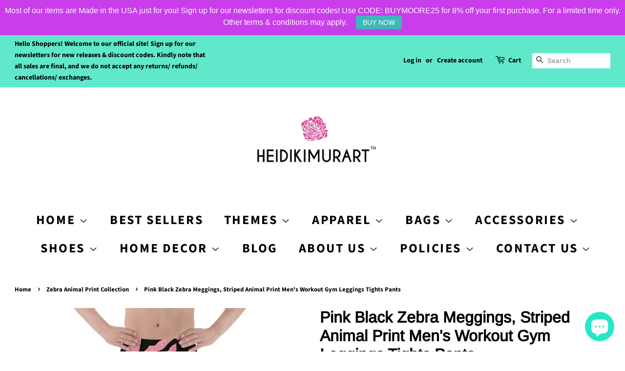

--- FILE ---
content_type: text/html; charset=utf-8
request_url: https://heidikimurart.com/el/collections/zebra-animal-print-collection/products/pink-black-zebra-striped-animal-print-mens-workout-gym-sexy-leggings-tights-made-in-usa-us-size-xs-3xl
body_size: 83561
content:
<!-- Google Tag Manager -->
<script>(function(w,d,s,l,i){w[l]=w[l]||[];w[l].push({'gtm.start':
new Date().getTime(),event:'gtm.js'});var f=d.getElementsByTagName(s)[0],
j=d.createElement(s),dl=l!='dataLayer'?'&l='+l:'';j.async=true;j.src=
'https://www.googletagmanager.com/gtm.js?id='+i+dl;f.parentNode.insertBefore(j,f);
})(window,document,'script','dataLayer','GTM-NH75JTR');</script>
<!-- End Google Tag Manager -->
<!doctype html>
<html class="no-js">
<head>
<!-- Start of Booster Apps Seo-0.1-->
<title>Pink Black Zebra Meggings, Striped Animal Print Men&#39;s Workout Gym Leggings Tights Pants | Heidikimurart Limited </title><meta name="description" content="Pink Black Zebra Meggings, Pink Black Zebra Striped Animal Print Men&#39;s 38-40 UPF Workout Gym Sexy Leggings Tights-Made in USA/EU (US Size: XS-3XL)Be your best active self in these stylish lightweight sexy pink and black zebra striped animal print..." /><script type="application/ld+json">
  {
    "@context": "https://schema.org",
    "@type": "Organization",
    "name": "Heidikimurart Limited ",
    "url": "https://heidikimurart.com",
    "description": "Heidi Kimura Art is a design firm+online retailer that designs+resells fashion apparel and home decor items such as duvet covers, pillows, art prints, fitness apparel \u0026 accessory items such as sneakers, high heels, leggings, sports bras and more. An unique eclectic fashion brand for chic women, men, youth, \u0026 children. ","image": "https://cdn.shopify.com/s/files/1/0075/7517/5286/files/Pink_Rose_Logo_NY_trademark_b1714bcb-4880-437b-8f2b-8e5be26bc83f_360x.png?v=1608801742",
      "logo": "https://cdn.shopify.com/s/files/1/0075/7517/5286/files/Pink_Rose_Logo_NY_trademark_b1714bcb-4880-437b-8f2b-8e5be26bc83f_360x.png?v=1608801742","sameAs": ["https://facebook.com/heidikimurart", "https://twitter.com/heidikimurart", "https://instagram.com/heidikimurart", "https://youtube.com/channel/heidikimurart", "https://pinterest.com/heidikimurart", "https://plus.google.com/heidikimurart"]
  }
</script>

<script type="application/ld+json">
  {
    "@context": "https://schema.org",
    "@type": "WebSite",
    "name": "Heidikimurart Limited ",
    "url": "https://heidikimurart.com",
    "potentialAction": {
      "@type": "SearchAction",
      "query-input": "required name=query",
      "target": "https://heidikimurart.com/search?q={query}"
    }
  }
</script><script type="application/ld+json">
  {
    "@context": "https://schema.org",
    "@type": "Product",
    "name": "Pink Black Zebra Meggings, Striped Animal Print Men's Workout Gym Leggings Tights Pants",
    "brand": {"@type": "Brand","name": "Printful"},
    "sku": "6915353",
    "mpn": "59044982",
    "description": "Pink Black Zebra Meggings, Pink Black Zebra Striped Animal Print Men's 38-40 UPF Workout Gym Sexy Leggings Tights-Made in USA\/EU (US Size: XS-3XL)\nBe your best active self in these stylish lightweight sexy pink and black zebra striped animal print men’s leggings\/ men's long yoga pants during those cold and hot seasons! The super soft and stretchy material makes them the perfect choice for a variety of activities, and you can wear them on their own or under shorts. These intelligent zebra striped animal print leggings\/ running tights are bound to become your favorite secure tight workout apparel! Are you a spiritual guy who wants to live a healthier and more balanced life and do some yoga? Put on these sexy men's yoga pants and you might even find yourself an attractive\/ stunning hot yoga-loving girlfriend\/ dream sexy boyfriend at your local hot and sweaty yoga studio. These high quality gay-friendly and straight-friendly men's performance tights\/ yoga pants are made in the USA\/ Europe and we offer international shipping.\n• 82% polyester, 18% spandex • Fitted design, 4-way stretch 360° reflectivity construction • Front gusset for extra comfort • Flatseam and coverstitch • Encased Elastic waistband • Very soft four-way stretch fabric that stretches and recovers on the cross and lengthwise grains • 38-40 High Ultraviolet Protection Factor (UPF) to enhance sun protection especially for people with fair skin that burn easily when exposed to the harmful UV rays outdoors\nUS Size: XS, S, M, L, XL, 2XL, 3XL\nModel in white is 6.2 feet (190 cm) tall and wearing size M.Model in blue is 6 feet (183 cm) tall and wearing size M.\nPlease note that contact with rough surfaces and velcro fasteners should be avoided since they can pull out the white fibers in the fabric, damaging the leggings’ appearance.\n\nPattern: Zebra Striped Animal Print Wild Animal Faux Fur Skin Print \nPattern Designer: Heidi Kimura + Designers\nColors: Black, pink\nSeries: Animal Skin Print  \n\n﻿This is a 100% brand new, made to order item.Estimated Production Time: 2-7 business daysEstimated Delivery Time:    To USA from USA: 5-8 business days    International from USA: 5-20 business days    International from Europe: 5-20 business days\n\nWant to enjoy faster priority shipping? Click here if you want to Upgrade your Shipping Methods: (1 shipping upgrade purchase only applies to 1 item. For US Customers Only.)\n\n**Please note that sometimes the final product color can slightly differ from the mock-up images. The mock ups of this listing are for illustrative purposes only. Keep in mind that all computer monitors and mobile phone screens display color differently, so your print may differ slightly in color from the image you see on the screen. **\nStocked in\nUSA and Europe\nAll products ship worldwide. The fulfillment location is set automatically based on the shipping destination and stock availability.\n\nListing Year: 2018\n\nMENS LEGGINGS\nMENS SHOES\nMENS SOCKS\nMENS LONG SLEEVES\nMENS APPAREL\nYOUTH LEGGINGS\nMATCHING GIRLFRIEND\/ WIFE YOGA PANTS\nMENS SHORTS\nMENS UNDERWEAR\nMENS TANK TOPS\n\n\n\nPAYMENT METHODS:\nSecured checkout with most major credit cards such as MasterCard, Visa, American Express, Discover Credit Cards. \n\nWe also accept convenient Express PayPal Checkouts.\n\nCUSTOMER SUPPORT: info@heidikimurart.com\nSHOP POLICIES will apply to all orders at this shop.Visit Our Online Shop: www.heidikimurart.comFacebook | Instagram | Pinterest | Twitter : @heidikimurart\nAll Heidikimurart Artworks, Designs, Illustrations, Images are Copyright  © 2018 by Heidi Kimura Art™\nSHIPPING \u0026amp; DELIVERY INFO\nADD YOUTH LEGGINGS\nADD KIDS LEGGINGS\n \n\nShare this Product\n\n\nSize Guide\n\n\n\n\n \nXS\nS\nM\nL\nXL\n2XL\n3XL\n\n\nWaist (inches) \n29 ⅞\n31 ½\n33 ⅛\n36 ¼\n39 ⅜\n42 ½\n45 ⅝\n\n\nHips (inches) \n37\n38 ⅝\n40 ⅛\n43 ¼\n46 ½\n49 ⅝\n52 ¾\n\n\nInseam length (inches) \n29 ½\n29 ⅞\n30 ¼\n30 ¾\n31 ⅛\n31 ½\n31 ⅞\n\n\n\n\n\n\n\n\n \nXS\nS\nM\nL\nXL\n2XL\n3XL\n\n\nWaist (cm) \n76\n80\n84\n92\n100\n108\n116\n\n\nHips (cm) \n94\n98\n102\n110\n118\n126\n134\n\n\nInseam length (cm) \n75\n76\n77\n78\n79\n80\n81\n\n\n\n",
    "url": "https://heidikimurart.com/el/products/pink-black-zebra-striped-animal-print-mens-workout-gym-sexy-leggings-tights-made-in-usa-us-size-xs-3xl","image": "https://heidikimurart.com/cdn/shop/products/6_604ba56e-3839-48f5-b791-9f20c3a5f831_1500x.jpg?v=1586080780","itemCondition": "https://schema.org/NewCondition",
    "offers": [{
          "@type": "Offer","price": "114.00","priceCurrency": "USD",
          "itemCondition": "https://schema.org/NewCondition",
          "url": "https://heidikimurart.com/el/products/pink-black-zebra-striped-animal-print-mens-workout-gym-sexy-leggings-tights-made-in-usa-us-size-xs-3xl?variant=22542059044982",
          "sku": "6915353",
          "mpn": "59044982",
          "availability" : "https://schema.org/InStock",
          "priceValidUntil": "2026-02-20","gtin14": "59044982"},{
          "@type": "Offer","price": "114.00","priceCurrency": "USD",
          "itemCondition": "https://schema.org/NewCondition",
          "url": "https://heidikimurart.com/el/products/pink-black-zebra-striped-animal-print-mens-workout-gym-sexy-leggings-tights-made-in-usa-us-size-xs-3xl?variant=22542059077750",
          "sku": "8386756",
          "mpn": "59077750",
          "availability" : "https://schema.org/InStock",
          "priceValidUntil": "2026-02-20","gtin14": "59077750"},{
          "@type": "Offer","price": "114.00","priceCurrency": "USD",
          "itemCondition": "https://schema.org/NewCondition",
          "url": "https://heidikimurart.com/el/products/pink-black-zebra-striped-animal-print-mens-workout-gym-sexy-leggings-tights-made-in-usa-us-size-xs-3xl?variant=22542059110518",
          "sku": "5889460",
          "mpn": "59110518",
          "availability" : "https://schema.org/InStock",
          "priceValidUntil": "2026-02-20","gtin14": "59110518"},{
          "@type": "Offer","price": "114.00","priceCurrency": "USD",
          "itemCondition": "https://schema.org/NewCondition",
          "url": "https://heidikimurart.com/el/products/pink-black-zebra-striped-animal-print-mens-workout-gym-sexy-leggings-tights-made-in-usa-us-size-xs-3xl?variant=22542059143286",
          "sku": "8399414",
          "mpn": "59143286",
          "availability" : "https://schema.org/InStock",
          "priceValidUntil": "2026-02-20","gtin14": "59143286"},{
          "@type": "Offer","price": "114.00","priceCurrency": "USD",
          "itemCondition": "https://schema.org/NewCondition",
          "url": "https://heidikimurart.com/el/products/pink-black-zebra-striped-animal-print-mens-workout-gym-sexy-leggings-tights-made-in-usa-us-size-xs-3xl?variant=22542059176054",
          "sku": "9381213",
          "mpn": "59176054",
          "availability" : "https://schema.org/InStock",
          "priceValidUntil": "2026-02-20","gtin14": "59176054"},{
          "@type": "Offer","price": "114.00","priceCurrency": "USD",
          "itemCondition": "https://schema.org/NewCondition",
          "url": "https://heidikimurart.com/el/products/pink-black-zebra-striped-animal-print-mens-workout-gym-sexy-leggings-tights-made-in-usa-us-size-xs-3xl?variant=22542059208822",
          "sku": "2083869",
          "mpn": "59208822",
          "availability" : "https://schema.org/InStock",
          "priceValidUntil": "2026-02-20","gtin14": "59208822"},{
          "@type": "Offer","price": "114.00","priceCurrency": "USD",
          "itemCondition": "https://schema.org/NewCondition",
          "url": "https://heidikimurart.com/el/products/pink-black-zebra-striped-animal-print-mens-workout-gym-sexy-leggings-tights-made-in-usa-us-size-xs-3xl?variant=22542059241590",
          "sku": "6288814",
          "mpn": "59241590",
          "availability" : "https://schema.org/InStock",
          "priceValidUntil": "2026-02-20","gtin14": "59241590"}]}
</script>
<!-- end of Booster Apps SEO -->


  <!-- Basic page needs ================================================== -->
  <meta charset="utf-8">
  <meta http-equiv="X-UA-Compatible" content="IE=edge,chrome=1">
<!-- Global site tag (gtag.js) - Google Ads: 920253859 -->
<script async src="https://www.googletagmanager.com/gtag/js?id=AW-920253859"></script>
<script>
  window.dataLayer = window.dataLayer || [];
  function gtag(){dataLayer.push(arguments);}
  gtag('js', new Date());

  gtag('config', 'AW-920253859');
</script>

<!-- Event snippet for Purchase Action 05/10/2020 conversion page -->
<script>
  gtag('event', 'conversion', {
      'send_to': 'AW-920253859/MTaaCMqY8c8BEKPr57YD',
      'value': ,   
     - conversion value is liquid (upsells or shipping) 
      'currency': 'USD',
      'transaction_id': '’
  });
</script>

  
  <link rel="shortcut icon" href="//heidikimurart.com/cdn/shop/files/Pink_Rose_Logo_500x500_38906f00-80ba-42c8-8dae-a3b83c2bc1cb_32x32.jpg?v=1613545979" type="image/png" />
  

  <!-- Title and description ================================================== -->
  

  

  <!-- Social meta ================================================== -->
  <!-- /snippets/social-meta-tags.liquid -->




<meta property="og:site_name" content="Heidikimurart Limited ">
<meta property="og:url" content="https://heidikimurart.com/el/products/pink-black-zebra-striped-animal-print-mens-workout-gym-sexy-leggings-tights-made-in-usa-us-size-xs-3xl">
<meta property="og:title" content="Pink Black Zebra Meggings, Striped Animal Print Men's Workout Gym Leggings Tights Pants">
<meta property="og:type" content="product">
<meta property="og:description" content="Pink Black Zebra Meggings, Pink Black Zebra Striped Animal Print Men&#39;s 38-40 UPF Workout Gym Sexy Leggings Tights-Made in USA/EU (US Size: XS-3XL) Be your best active self in these stylish lightweight sexy pink and black zebra striped animal print men’s leggings/ men&#39;s long yoga pants during those cold and hot seasons!">

  <meta property="og:price:amount" content="114.00">
  <meta property="og:price:currency" content="USD">

<meta property="og:image" content="http://heidikimurart.com/cdn/shop/products/6_604ba56e-3839-48f5-b791-9f20c3a5f831_1200x1200.jpg?v=1586080780"><meta property="og:image" content="http://heidikimurart.com/cdn/shop/products/mockup-da495256_1200x1200.jpg?v=1584920542"><meta property="og:image" content="http://heidikimurart.com/cdn/shop/products/mockup-8ccbd645_1200x1200.jpg?v=1584920543">
<meta property="og:image:secure_url" content="https://heidikimurart.com/cdn/shop/products/6_604ba56e-3839-48f5-b791-9f20c3a5f831_1200x1200.jpg?v=1586080780"><meta property="og:image:secure_url" content="https://heidikimurart.com/cdn/shop/products/mockup-da495256_1200x1200.jpg?v=1584920542"><meta property="og:image:secure_url" content="https://heidikimurart.com/cdn/shop/products/mockup-8ccbd645_1200x1200.jpg?v=1584920543">


  <meta name="twitter:site" content="@heidikimurart">

<meta name="twitter:card" content="summary_large_image">
<meta name="twitter:title" content="Pink Black Zebra Meggings, Striped Animal Print Men's Workout Gym Leggings Tights Pants">
<meta name="twitter:description" content="Pink Black Zebra Meggings, Pink Black Zebra Striped Animal Print Men&#39;s 38-40 UPF Workout Gym Sexy Leggings Tights-Made in USA/EU (US Size: XS-3XL) Be your best active self in these stylish lightweight sexy pink and black zebra striped animal print men’s leggings/ men&#39;s long yoga pants during those cold and hot seasons!">


  <!-- Helpers ================================================== -->
  <link rel="canonical" href="https://heidikimurart.com/el/products/pink-black-zebra-striped-animal-print-mens-workout-gym-sexy-leggings-tights-made-in-usa-us-size-xs-3xl">
  <meta name="viewport" content="width=device-width,initial-scale=1">
  <meta name="theme-color" content="#ff9900">

  <!-- CSS ================================================== -->
  <link href="//heidikimurart.com/cdn/shop/t/5/assets/timber.scss.css?v=39957905382194623871763832627" rel="stylesheet" type="text/css" media="all" />
  <link href="//heidikimurart.com/cdn/shop/t/5/assets/theme.scss.css?v=120287791551070808421763832627" rel="stylesheet" type="text/css" media="all" />

  <script>
    window.theme = window.theme || {};

    var theme = {
      strings: {
        addToCart: "Add to Cart",
        soldOut: "Sold Out",
        unavailable: "Unavailable",
        zoomClose: "Close (Esc)",
        zoomPrev: "Previous (Left arrow key)",
        zoomNext: "Next (Right arrow key)",
        addressError: "Error looking up that address",
        addressNoResults: "No results for that address",
        addressQueryLimit: "You have exceeded the Google API usage limit. Consider upgrading to a \u003ca href=\"https:\/\/developers.google.com\/maps\/premium\/usage-limits\"\u003ePremium Plan\u003c\/a\u003e.",
        authError: "There was a problem authenticating your Google Maps API Key."
      },
      settings: {
        // Adding some settings to allow the editor to update correctly when they are changed
        enableWideLayout: true,
        typeAccentTransform: true,
        typeAccentSpacing: true,
        baseFontSize: '17px',
        headerBaseFontSize: '32px',
        accentFontSize: '26px'
      },
      variables: {
        mediaQueryMedium: 'screen and (max-width: 768px)',
        bpSmall: false
      },
      moneyFormat: "\u003cspan class=money\u003e${{amount}}\u003c\/span\u003e"
    }

    document.documentElement.className = document.documentElement.className.replace('no-js', 'supports-js');
  </script>

  <!-- Header hook for plugins ================================================== -->
  <script>window.performance && window.performance.mark && window.performance.mark('shopify.content_for_header.start');</script><meta name="google-site-verification" content="ZdMdfcgCpyvxWD-bqn5R4IF1S7d7UTop7lEntZTZwfk">
<meta name="facebook-domain-verification" content="kz20nitc98yuhre42buq0i4rvw141s">
<meta name="facebook-domain-verification" content="nuvo22452md99ghuto95h4v8bmolfz">
<meta id="shopify-digital-wallet" name="shopify-digital-wallet" content="/7575175286/digital_wallets/dialog">
<meta name="shopify-checkout-api-token" content="db743ad7496e6569fe937c87ae4acabd">
<meta id="in-context-paypal-metadata" data-shop-id="7575175286" data-venmo-supported="false" data-environment="production" data-locale="en_US" data-paypal-v4="true" data-currency="USD">
<link rel="alternate" hreflang="x-default" href="https://heidikimurart.com/products/pink-black-zebra-striped-animal-print-mens-workout-gym-sexy-leggings-tights-made-in-usa-us-size-xs-3xl">
<link rel="alternate" hreflang="en" href="https://heidikimurart.com/products/pink-black-zebra-striped-animal-print-mens-workout-gym-sexy-leggings-tights-made-in-usa-us-size-xs-3xl">
<link rel="alternate" hreflang="fr" href="https://heidikimurart.com/fr/products/pink-black-zebra-striped-animal-print-mens-workout-gym-sexy-leggings-tights-made-in-usa-us-size-xs-3xl">
<link rel="alternate" hreflang="ja" href="https://heidikimurart.com/ja/products/pink-black-zebra-striped-animal-print-mens-workout-gym-sexy-leggings-tights-made-in-usa-us-size-xs-3xl">
<link rel="alternate" hreflang="nl" href="https://heidikimurart.com/nl/products/pink-black-zebra-striped-animal-print-mens-workout-gym-sexy-leggings-tights-made-in-usa-us-size-xs-3xl">
<link rel="alternate" hreflang="sv" href="https://heidikimurart.com/sv/products/pink-black-zebra-striped-animal-print-mens-workout-gym-sexy-leggings-tights-made-in-usa-us-size-xs-3xl">
<link rel="alternate" hreflang="de" href="https://heidikimurart.com/de/products/pink-black-zebra-striped-animal-print-mens-workout-gym-sexy-leggings-tights-made-in-usa-us-size-xs-3xl">
<link rel="alternate" hreflang="ga" href="https://heidikimurart.com/ga/products/pink-black-zebra-striped-animal-print-mens-workout-gym-sexy-leggings-tights-made-in-usa-us-size-xs-3xl">
<link rel="alternate" hreflang="no" href="https://heidikimurart.com/no/products/pink-black-zebra-striped-animal-print-mens-workout-gym-sexy-leggings-tights-made-in-usa-us-size-xs-3xl">
<link rel="alternate" hreflang="cs" href="https://heidikimurart.com/cs/products/pink-black-zebra-striped-animal-print-mens-workout-gym-sexy-leggings-tights-made-in-usa-us-size-xs-3xl">
<link rel="alternate" hreflang="lb" href="https://heidikimurart.com/lb/products/pink-black-zebra-striped-animal-print-mens-workout-gym-sexy-leggings-tights-made-in-usa-us-size-xs-3xl">
<link rel="alternate" hreflang="ko" href="https://heidikimurart.com/ko/products/pink-black-zebra-striped-animal-print-mens-workout-gym-sexy-leggings-tights-made-in-usa-us-size-xs-3xl">
<link rel="alternate" hreflang="lv" href="https://heidikimurart.com/lv/products/pink-black-zebra-striped-animal-print-mens-workout-gym-sexy-leggings-tights-made-in-usa-us-size-xs-3xl">
<link rel="alternate" hreflang="da" href="https://heidikimurart.com/da/products/pink-black-zebra-striped-animal-print-mens-workout-gym-sexy-leggings-tights-made-in-usa-us-size-xs-3xl">
<link rel="alternate" hreflang="fi" href="https://heidikimurart.com/fi/products/pink-black-zebra-striped-animal-print-mens-workout-gym-sexy-leggings-tights-made-in-usa-us-size-xs-3xl">
<link rel="alternate" hreflang="is" href="https://heidikimurart.com/is/products/pink-black-zebra-striped-animal-print-mens-workout-gym-sexy-leggings-tights-made-in-usa-us-size-xs-3xl">
<link rel="alternate" hreflang="zh-Hant" href="https://heidikimurart.com/zh/products/pink-black-zebra-striped-animal-print-mens-workout-gym-sexy-leggings-tights-made-in-usa-us-size-xs-3xl">
<link rel="alternate" hreflang="lt" href="https://heidikimurart.com/lt/products/pink-black-zebra-striped-animal-print-mens-workout-gym-sexy-leggings-tights-made-in-usa-us-size-xs-3xl">
<link rel="alternate" hreflang="pt" href="https://heidikimurart.com/pt/products/pink-black-zebra-striped-animal-print-mens-workout-gym-sexy-leggings-tights-made-in-usa-us-size-xs-3xl">
<link rel="alternate" hreflang="th" href="https://heidikimurart.com/th/products/pink-black-zebra-striped-animal-print-mens-workout-gym-sexy-leggings-tights-made-in-usa-us-size-xs-3xl">
<link rel="alternate" hreflang="cy" href="https://heidikimurart.com/cy/products/pink-black-zebra-striped-animal-print-mens-workout-gym-sexy-leggings-tights-made-in-usa-us-size-xs-3xl">
<link rel="alternate" hreflang="el" href="https://heidikimurart.com/el/products/pink-black-zebra-striped-animal-print-mens-workout-gym-sexy-leggings-tights-made-in-usa-us-size-xs-3xl">
<link rel="alternate" hreflang="en-SE" href="https://heidikimurart.com/en-se/products/pink-black-zebra-striped-animal-print-mens-workout-gym-sexy-leggings-tights-made-in-usa-us-size-xs-3xl">
<link rel="alternate" hreflang="en-DE" href="https://heidikimurart.com/en-de/products/pink-black-zebra-striped-animal-print-mens-workout-gym-sexy-leggings-tights-made-in-usa-us-size-xs-3xl">
<link rel="alternate" hreflang="en-NO" href="https://heidikimurart.com/en-no/products/pink-black-zebra-striped-animal-print-mens-workout-gym-sexy-leggings-tights-made-in-usa-us-size-xs-3xl">
<link rel="alternate" hreflang="zh-Hant-AD" href="https://heidikimurart.com/zh/products/pink-black-zebra-striped-animal-print-mens-workout-gym-sexy-leggings-tights-made-in-usa-us-size-xs-3xl">
<link rel="alternate" hreflang="zh-Hant-AT" href="https://heidikimurart.com/zh/products/pink-black-zebra-striped-animal-print-mens-workout-gym-sexy-leggings-tights-made-in-usa-us-size-xs-3xl">
<link rel="alternate" hreflang="zh-Hant-AU" href="https://heidikimurart.com/zh/products/pink-black-zebra-striped-animal-print-mens-workout-gym-sexy-leggings-tights-made-in-usa-us-size-xs-3xl">
<link rel="alternate" hreflang="zh-Hant-AX" href="https://heidikimurart.com/zh/products/pink-black-zebra-striped-animal-print-mens-workout-gym-sexy-leggings-tights-made-in-usa-us-size-xs-3xl">
<link rel="alternate" hreflang="zh-Hant-BE" href="https://heidikimurart.com/zh/products/pink-black-zebra-striped-animal-print-mens-workout-gym-sexy-leggings-tights-made-in-usa-us-size-xs-3xl">
<link rel="alternate" hreflang="zh-Hant-BL" href="https://heidikimurart.com/zh/products/pink-black-zebra-striped-animal-print-mens-workout-gym-sexy-leggings-tights-made-in-usa-us-size-xs-3xl">
<link rel="alternate" hreflang="zh-Hant-CA" href="https://heidikimurart.com/zh/products/pink-black-zebra-striped-animal-print-mens-workout-gym-sexy-leggings-tights-made-in-usa-us-size-xs-3xl">
<link rel="alternate" hreflang="zh-Hant-CY" href="https://heidikimurart.com/zh/products/pink-black-zebra-striped-animal-print-mens-workout-gym-sexy-leggings-tights-made-in-usa-us-size-xs-3xl">
<link rel="alternate" hreflang="zh-Hant-DK" href="https://heidikimurart.com/zh/products/pink-black-zebra-striped-animal-print-mens-workout-gym-sexy-leggings-tights-made-in-usa-us-size-xs-3xl">
<link rel="alternate" hreflang="zh-Hant-EE" href="https://heidikimurart.com/zh/products/pink-black-zebra-striped-animal-print-mens-workout-gym-sexy-leggings-tights-made-in-usa-us-size-xs-3xl">
<link rel="alternate" hreflang="zh-Hant-ES" href="https://heidikimurart.com/zh/products/pink-black-zebra-striped-animal-print-mens-workout-gym-sexy-leggings-tights-made-in-usa-us-size-xs-3xl">
<link rel="alternate" hreflang="zh-Hant-FI" href="https://heidikimurart.com/zh/products/pink-black-zebra-striped-animal-print-mens-workout-gym-sexy-leggings-tights-made-in-usa-us-size-xs-3xl">
<link rel="alternate" hreflang="zh-Hant-FR" href="https://heidikimurart.com/zh/products/pink-black-zebra-striped-animal-print-mens-workout-gym-sexy-leggings-tights-made-in-usa-us-size-xs-3xl">
<link rel="alternate" hreflang="zh-Hant-GB" href="https://heidikimurart.com/zh/products/pink-black-zebra-striped-animal-print-mens-workout-gym-sexy-leggings-tights-made-in-usa-us-size-xs-3xl">
<link rel="alternate" hreflang="zh-Hant-GF" href="https://heidikimurart.com/zh/products/pink-black-zebra-striped-animal-print-mens-workout-gym-sexy-leggings-tights-made-in-usa-us-size-xs-3xl">
<link rel="alternate" hreflang="zh-Hant-GP" href="https://heidikimurart.com/zh/products/pink-black-zebra-striped-animal-print-mens-workout-gym-sexy-leggings-tights-made-in-usa-us-size-xs-3xl">
<link rel="alternate" hreflang="zh-Hant-GR" href="https://heidikimurart.com/zh/products/pink-black-zebra-striped-animal-print-mens-workout-gym-sexy-leggings-tights-made-in-usa-us-size-xs-3xl">
<link rel="alternate" hreflang="zh-Hant-HK" href="https://heidikimurart.com/zh/products/pink-black-zebra-striped-animal-print-mens-workout-gym-sexy-leggings-tights-made-in-usa-us-size-xs-3xl">
<link rel="alternate" hreflang="zh-Hant-IE" href="https://heidikimurart.com/zh/products/pink-black-zebra-striped-animal-print-mens-workout-gym-sexy-leggings-tights-made-in-usa-us-size-xs-3xl">
<link rel="alternate" hreflang="zh-Hant-IT" href="https://heidikimurart.com/zh/products/pink-black-zebra-striped-animal-print-mens-workout-gym-sexy-leggings-tights-made-in-usa-us-size-xs-3xl">
<link rel="alternate" hreflang="zh-Hant-JP" href="https://heidikimurart.com/zh/products/pink-black-zebra-striped-animal-print-mens-workout-gym-sexy-leggings-tights-made-in-usa-us-size-xs-3xl">
<link rel="alternate" hreflang="zh-Hant-LT" href="https://heidikimurart.com/zh/products/pink-black-zebra-striped-animal-print-mens-workout-gym-sexy-leggings-tights-made-in-usa-us-size-xs-3xl">
<link rel="alternate" hreflang="zh-Hant-LU" href="https://heidikimurart.com/zh/products/pink-black-zebra-striped-animal-print-mens-workout-gym-sexy-leggings-tights-made-in-usa-us-size-xs-3xl">
<link rel="alternate" hreflang="zh-Hant-LV" href="https://heidikimurart.com/zh/products/pink-black-zebra-striped-animal-print-mens-workout-gym-sexy-leggings-tights-made-in-usa-us-size-xs-3xl">
<link rel="alternate" hreflang="zh-Hant-MC" href="https://heidikimurart.com/zh/products/pink-black-zebra-striped-animal-print-mens-workout-gym-sexy-leggings-tights-made-in-usa-us-size-xs-3xl">
<link rel="alternate" hreflang="zh-Hant-ME" href="https://heidikimurart.com/zh/products/pink-black-zebra-striped-animal-print-mens-workout-gym-sexy-leggings-tights-made-in-usa-us-size-xs-3xl">
<link rel="alternate" hreflang="zh-Hant-MF" href="https://heidikimurart.com/zh/products/pink-black-zebra-striped-animal-print-mens-workout-gym-sexy-leggings-tights-made-in-usa-us-size-xs-3xl">
<link rel="alternate" hreflang="zh-Hant-MQ" href="https://heidikimurart.com/zh/products/pink-black-zebra-striped-animal-print-mens-workout-gym-sexy-leggings-tights-made-in-usa-us-size-xs-3xl">
<link rel="alternate" hreflang="zh-Hant-MT" href="https://heidikimurart.com/zh/products/pink-black-zebra-striped-animal-print-mens-workout-gym-sexy-leggings-tights-made-in-usa-us-size-xs-3xl">
<link rel="alternate" hreflang="zh-Hant-NL" href="https://heidikimurart.com/zh/products/pink-black-zebra-striped-animal-print-mens-workout-gym-sexy-leggings-tights-made-in-usa-us-size-xs-3xl">
<link rel="alternate" hreflang="zh-Hant-NZ" href="https://heidikimurart.com/zh/products/pink-black-zebra-striped-animal-print-mens-workout-gym-sexy-leggings-tights-made-in-usa-us-size-xs-3xl">
<link rel="alternate" hreflang="zh-Hant-PM" href="https://heidikimurart.com/zh/products/pink-black-zebra-striped-animal-print-mens-workout-gym-sexy-leggings-tights-made-in-usa-us-size-xs-3xl">
<link rel="alternate" hreflang="zh-Hant-PT" href="https://heidikimurart.com/zh/products/pink-black-zebra-striped-animal-print-mens-workout-gym-sexy-leggings-tights-made-in-usa-us-size-xs-3xl">
<link rel="alternate" hreflang="zh-Hant-RE" href="https://heidikimurart.com/zh/products/pink-black-zebra-striped-animal-print-mens-workout-gym-sexy-leggings-tights-made-in-usa-us-size-xs-3xl">
<link rel="alternate" hreflang="zh-Hant-SG" href="https://heidikimurart.com/zh/products/pink-black-zebra-striped-animal-print-mens-workout-gym-sexy-leggings-tights-made-in-usa-us-size-xs-3xl">
<link rel="alternate" hreflang="zh-Hant-SI" href="https://heidikimurart.com/zh/products/pink-black-zebra-striped-animal-print-mens-workout-gym-sexy-leggings-tights-made-in-usa-us-size-xs-3xl">
<link rel="alternate" hreflang="zh-Hant-SK" href="https://heidikimurart.com/zh/products/pink-black-zebra-striped-animal-print-mens-workout-gym-sexy-leggings-tights-made-in-usa-us-size-xs-3xl">
<link rel="alternate" hreflang="zh-Hant-SM" href="https://heidikimurart.com/zh/products/pink-black-zebra-striped-animal-print-mens-workout-gym-sexy-leggings-tights-made-in-usa-us-size-xs-3xl">
<link rel="alternate" hreflang="zh-Hant-TF" href="https://heidikimurart.com/zh/products/pink-black-zebra-striped-animal-print-mens-workout-gym-sexy-leggings-tights-made-in-usa-us-size-xs-3xl">
<link rel="alternate" hreflang="zh-Hant-US" href="https://heidikimurart.com/zh/products/pink-black-zebra-striped-animal-print-mens-workout-gym-sexy-leggings-tights-made-in-usa-us-size-xs-3xl">
<link rel="alternate" hreflang="zh-Hant-VA" href="https://heidikimurart.com/zh/products/pink-black-zebra-striped-animal-print-mens-workout-gym-sexy-leggings-tights-made-in-usa-us-size-xs-3xl">
<link rel="alternate" hreflang="zh-Hant-XK" href="https://heidikimurart.com/zh/products/pink-black-zebra-striped-animal-print-mens-workout-gym-sexy-leggings-tights-made-in-usa-us-size-xs-3xl">
<link rel="alternate" hreflang="zh-Hant-YT" href="https://heidikimurart.com/zh/products/pink-black-zebra-striped-animal-print-mens-workout-gym-sexy-leggings-tights-made-in-usa-us-size-xs-3xl">
<link rel="alternate" type="application/json+oembed" href="https://heidikimurart.com/el/products/pink-black-zebra-striped-animal-print-mens-workout-gym-sexy-leggings-tights-made-in-usa-us-size-xs-3xl.oembed">
<script async="async" src="/checkouts/internal/preloads.js?locale=el-US"></script>
<link rel="preconnect" href="https://shop.app" crossorigin="anonymous">
<script async="async" src="https://shop.app/checkouts/internal/preloads.js?locale=el-US&shop_id=7575175286" crossorigin="anonymous"></script>
<script id="apple-pay-shop-capabilities" type="application/json">{"shopId":7575175286,"countryCode":"US","currencyCode":"USD","merchantCapabilities":["supports3DS"],"merchantId":"gid:\/\/shopify\/Shop\/7575175286","merchantName":"Heidikimurart Limited ","requiredBillingContactFields":["postalAddress","email","phone"],"requiredShippingContactFields":["postalAddress","email","phone"],"shippingType":"shipping","supportedNetworks":["visa","masterCard","amex","discover","elo","jcb"],"total":{"type":"pending","label":"Heidikimurart Limited ","amount":"1.00"},"shopifyPaymentsEnabled":true,"supportsSubscriptions":true}</script>
<script id="shopify-features" type="application/json">{"accessToken":"db743ad7496e6569fe937c87ae4acabd","betas":["rich-media-storefront-analytics"],"domain":"heidikimurart.com","predictiveSearch":true,"shopId":7575175286,"locale":"el"}</script>
<script>var Shopify = Shopify || {};
Shopify.shop = "heidikimurart.myshopify.com";
Shopify.locale = "el";
Shopify.currency = {"active":"USD","rate":"1.0"};
Shopify.country = "US";
Shopify.theme = {"name":"Minimal","id":91889762443,"schema_name":"Minimal","schema_version":"11.7.9","theme_store_id":380,"role":"main"};
Shopify.theme.handle = "null";
Shopify.theme.style = {"id":null,"handle":null};
Shopify.cdnHost = "heidikimurart.com/cdn";
Shopify.routes = Shopify.routes || {};
Shopify.routes.root = "/el/";</script>
<script type="module">!function(o){(o.Shopify=o.Shopify||{}).modules=!0}(window);</script>
<script>!function(o){function n(){var o=[];function n(){o.push(Array.prototype.slice.apply(arguments))}return n.q=o,n}var t=o.Shopify=o.Shopify||{};t.loadFeatures=n(),t.autoloadFeatures=n()}(window);</script>
<script>
  window.ShopifyPay = window.ShopifyPay || {};
  window.ShopifyPay.apiHost = "shop.app\/pay";
  window.ShopifyPay.redirectState = null;
</script>
<script id="shop-js-analytics" type="application/json">{"pageType":"product"}</script>
<script defer="defer" async type="module" src="//heidikimurart.com/cdn/shopifycloud/shop-js/modules/v2/client.init-shop-cart-sync_C5zu1it0.el.esm.js"></script>
<script defer="defer" async type="module" src="//heidikimurart.com/cdn/shopifycloud/shop-js/modules/v2/chunk.common_iou2FezD.esm.js"></script>
<script type="module">
  await import("//heidikimurart.com/cdn/shopifycloud/shop-js/modules/v2/client.init-shop-cart-sync_C5zu1it0.el.esm.js");
await import("//heidikimurart.com/cdn/shopifycloud/shop-js/modules/v2/chunk.common_iou2FezD.esm.js");

  window.Shopify.SignInWithShop?.initShopCartSync?.({"fedCMEnabled":true,"windoidEnabled":true});

</script>
<script>
  window.Shopify = window.Shopify || {};
  if (!window.Shopify.featureAssets) window.Shopify.featureAssets = {};
  window.Shopify.featureAssets['shop-js'] = {"shop-cart-sync":["modules/v2/client.shop-cart-sync_B0KwEYGL.el.esm.js","modules/v2/chunk.common_iou2FezD.esm.js"],"init-fed-cm":["modules/v2/client.init-fed-cm_BNUUvtYa.el.esm.js","modules/v2/chunk.common_iou2FezD.esm.js"],"shop-button":["modules/v2/client.shop-button_D4bY3VvV.el.esm.js","modules/v2/chunk.common_iou2FezD.esm.js"],"init-windoid":["modules/v2/client.init-windoid_DHev8zbq.el.esm.js","modules/v2/chunk.common_iou2FezD.esm.js"],"shop-cash-offers":["modules/v2/client.shop-cash-offers_vFO0fV23.el.esm.js","modules/v2/chunk.common_iou2FezD.esm.js","modules/v2/chunk.modal_BRUFDfE4.esm.js"],"shop-toast-manager":["modules/v2/client.shop-toast-manager_DMhunjt6.el.esm.js","modules/v2/chunk.common_iou2FezD.esm.js"],"init-shop-email-lookup-coordinator":["modules/v2/client.init-shop-email-lookup-coordinator_FeZbBEdZ.el.esm.js","modules/v2/chunk.common_iou2FezD.esm.js"],"pay-button":["modules/v2/client.pay-button_tK00ZDrr.el.esm.js","modules/v2/chunk.common_iou2FezD.esm.js"],"avatar":["modules/v2/client.avatar_BTnouDA3.el.esm.js"],"init-shop-cart-sync":["modules/v2/client.init-shop-cart-sync_C5zu1it0.el.esm.js","modules/v2/chunk.common_iou2FezD.esm.js"],"shop-login-button":["modules/v2/client.shop-login-button_DpQOuLTJ.el.esm.js","modules/v2/chunk.common_iou2FezD.esm.js","modules/v2/chunk.modal_BRUFDfE4.esm.js"],"init-customer-accounts-sign-up":["modules/v2/client.init-customer-accounts-sign-up_Bmx_pRee.el.esm.js","modules/v2/client.shop-login-button_DpQOuLTJ.el.esm.js","modules/v2/chunk.common_iou2FezD.esm.js","modules/v2/chunk.modal_BRUFDfE4.esm.js"],"init-shop-for-new-customer-accounts":["modules/v2/client.init-shop-for-new-customer-accounts_DjDg8V1e.el.esm.js","modules/v2/client.shop-login-button_DpQOuLTJ.el.esm.js","modules/v2/chunk.common_iou2FezD.esm.js","modules/v2/chunk.modal_BRUFDfE4.esm.js"],"init-customer-accounts":["modules/v2/client.init-customer-accounts_D7olGLFH.el.esm.js","modules/v2/client.shop-login-button_DpQOuLTJ.el.esm.js","modules/v2/chunk.common_iou2FezD.esm.js","modules/v2/chunk.modal_BRUFDfE4.esm.js"],"shop-follow-button":["modules/v2/client.shop-follow-button_DbHzTjkK.el.esm.js","modules/v2/chunk.common_iou2FezD.esm.js","modules/v2/chunk.modal_BRUFDfE4.esm.js"],"lead-capture":["modules/v2/client.lead-capture_BpRQZ-kY.el.esm.js","modules/v2/chunk.common_iou2FezD.esm.js","modules/v2/chunk.modal_BRUFDfE4.esm.js"],"checkout-modal":["modules/v2/client.checkout-modal_o8N9pdrf.el.esm.js","modules/v2/chunk.common_iou2FezD.esm.js","modules/v2/chunk.modal_BRUFDfE4.esm.js"],"shop-login":["modules/v2/client.shop-login_eBYeu-bv.el.esm.js","modules/v2/chunk.common_iou2FezD.esm.js","modules/v2/chunk.modal_BRUFDfE4.esm.js"],"payment-terms":["modules/v2/client.payment-terms_BClHb3I0.el.esm.js","modules/v2/chunk.common_iou2FezD.esm.js","modules/v2/chunk.modal_BRUFDfE4.esm.js"]};
</script>
<script>(function() {
  var isLoaded = false;
  function asyncLoad() {
    if (isLoaded) return;
    isLoaded = true;
    var urls = ["https:\/\/883d95281f02d796f8b6-7f0f44eb0f2ceeb9d4fffbe1419aae61.ssl.cf1.rackcdn.com\/teelaunch-scripts.js?shop=heidikimurart.myshopify.com\u0026shop=heidikimurart.myshopify.com","https:\/\/ecommplugins-scripts.trustpilot.com\/v2.1\/js\/header.min.js?settings=eyJrZXkiOiI0cW9BQ1hzbmZUdUhEblFJIiwicyI6InNrdSJ9\u0026shop=heidikimurart.myshopify.com","https:\/\/ecommplugins-trustboxsettings.trustpilot.com\/heidikimurart.myshopify.com.js?settings=1647007639640\u0026shop=heidikimurart.myshopify.com","https:\/\/widget.trustpilot.com\/bootstrap\/v5\/tp.widget.sync.bootstrap.min.js?shop=heidikimurart.myshopify.com","https:\/\/assets.dailydeals.ai\/js\/deal-brain.js?shop=heidikimurart.myshopify.com","https:\/\/assets.dailydeals.ai\/js\/deal-brain.js?shop=heidikimurart.myshopify.com","https:\/\/tnc-app.herokuapp.com\/get_script\/1cf9c0ae20b111ed8cd7ea5a10e639ed.js?v=586266\u0026shop=heidikimurart.myshopify.com","https:\/\/app.teelaunch.com\/sizing-charts-script.js?shop=heidikimurart.myshopify.com","https:\/\/dashboard.jetprintapp.com\/shopapi\/common\/shopify\/js\/customize-button.js?v=1\u0026shop=heidikimurart.myshopify.com","\/\/cdn.shopify.com\/proxy\/a2ac52776b8bf202d3e42d267863d810ed79e353d354011fcce6d6145625edae\/static.cdn.printful.com\/static\/js\/external\/shopify-product-customizer.js?v=0.28\u0026shop=heidikimurart.myshopify.com\u0026sp-cache-control=cHVibGljLCBtYXgtYWdlPTkwMA","https:\/\/cdn.hextom.com\/js\/ultimatesalesboost.js?shop=heidikimurart.myshopify.com","https:\/\/cdn.hextom.com\/js\/quickannouncementbar.js?shop=heidikimurart.myshopify.com","https:\/\/cdn.hextom.com\/js\/eventpromotionbar.js?shop=heidikimurart.myshopify.com","https:\/\/cdn2.hextom.com\/js\/smartpushmarketing.js?shop=heidikimurart.myshopify.com"];
    for (var i = 0; i < urls.length; i++) {
      var s = document.createElement('script');
      s.type = 'text/javascript';
      s.async = true;
      s.src = urls[i];
      var x = document.getElementsByTagName('script')[0];
      x.parentNode.insertBefore(s, x);
    }
  };
  if(window.attachEvent) {
    window.attachEvent('onload', asyncLoad);
  } else {
    window.addEventListener('load', asyncLoad, false);
  }
})();</script>
<script id="__st">var __st={"a":7575175286,"offset":-28800,"reqid":"8e1a9abb-ff82-451b-aa2c-afc1fe14f82d-1769005123","pageurl":"heidikimurart.com\/el\/collections\/zebra-animal-print-collection\/products\/pink-black-zebra-striped-animal-print-mens-workout-gym-sexy-leggings-tights-made-in-usa-us-size-xs-3xl","u":"fcd197debaa4","p":"product","rtyp":"product","rid":2638417297526};</script>
<script>window.ShopifyPaypalV4VisibilityTracking = true;</script>
<script id="captcha-bootstrap">!function(){'use strict';const t='contact',e='account',n='new_comment',o=[[t,t],['blogs',n],['comments',n],[t,'customer']],c=[[e,'customer_login'],[e,'guest_login'],[e,'recover_customer_password'],[e,'create_customer']],r=t=>t.map((([t,e])=>`form[action*='/${t}']:not([data-nocaptcha='true']) input[name='form_type'][value='${e}']`)).join(','),a=t=>()=>t?[...document.querySelectorAll(t)].map((t=>t.form)):[];function s(){const t=[...o],e=r(t);return a(e)}const i='password',u='form_key',d=['recaptcha-v3-token','g-recaptcha-response','h-captcha-response',i],f=()=>{try{return window.sessionStorage}catch{return}},m='__shopify_v',_=t=>t.elements[u];function p(t,e,n=!1){try{const o=window.sessionStorage,c=JSON.parse(o.getItem(e)),{data:r}=function(t){const{data:e,action:n}=t;return t[m]||n?{data:e,action:n}:{data:t,action:n}}(c);for(const[e,n]of Object.entries(r))t.elements[e]&&(t.elements[e].value=n);n&&o.removeItem(e)}catch(o){console.error('form repopulation failed',{error:o})}}const l='form_type',E='cptcha';function T(t){t.dataset[E]=!0}const w=window,h=w.document,L='Shopify',v='ce_forms',y='captcha';let A=!1;((t,e)=>{const n=(g='f06e6c50-85a8-45c8-87d0-21a2b65856fe',I='https://cdn.shopify.com/shopifycloud/storefront-forms-hcaptcha/ce_storefront_forms_captcha_hcaptcha.v1.5.2.iife.js',D={infoText:'Προστατεύεται με το hCaptcha',privacyText:'Απόρρητο',termsText:'Όροι'},(t,e,n)=>{const o=w[L][v],c=o.bindForm;if(c)return c(t,g,e,D).then(n);var r;o.q.push([[t,g,e,D],n]),r=I,A||(h.body.append(Object.assign(h.createElement('script'),{id:'captcha-provider',async:!0,src:r})),A=!0)});var g,I,D;w[L]=w[L]||{},w[L][v]=w[L][v]||{},w[L][v].q=[],w[L][y]=w[L][y]||{},w[L][y].protect=function(t,e){n(t,void 0,e),T(t)},Object.freeze(w[L][y]),function(t,e,n,w,h,L){const[v,y,A,g]=function(t,e,n){const i=e?o:[],u=t?c:[],d=[...i,...u],f=r(d),m=r(i),_=r(d.filter((([t,e])=>n.includes(e))));return[a(f),a(m),a(_),s()]}(w,h,L),I=t=>{const e=t.target;return e instanceof HTMLFormElement?e:e&&e.form},D=t=>v().includes(t);t.addEventListener('submit',(t=>{const e=I(t);if(!e)return;const n=D(e)&&!e.dataset.hcaptchaBound&&!e.dataset.recaptchaBound,o=_(e),c=g().includes(e)&&(!o||!o.value);(n||c)&&t.preventDefault(),c&&!n&&(function(t){try{if(!f())return;!function(t){const e=f();if(!e)return;const n=_(t);if(!n)return;const o=n.value;o&&e.removeItem(o)}(t);const e=Array.from(Array(32),(()=>Math.random().toString(36)[2])).join('');!function(t,e){_(t)||t.append(Object.assign(document.createElement('input'),{type:'hidden',name:u})),t.elements[u].value=e}(t,e),function(t,e){const n=f();if(!n)return;const o=[...t.querySelectorAll(`input[type='${i}']`)].map((({name:t})=>t)),c=[...d,...o],r={};for(const[a,s]of new FormData(t).entries())c.includes(a)||(r[a]=s);n.setItem(e,JSON.stringify({[m]:1,action:t.action,data:r}))}(t,e)}catch(e){console.error('failed to persist form',e)}}(e),e.submit())}));const S=(t,e)=>{t&&!t.dataset[E]&&(n(t,e.some((e=>e===t))),T(t))};for(const o of['focusin','change'])t.addEventListener(o,(t=>{const e=I(t);D(e)&&S(e,y())}));const B=e.get('form_key'),M=e.get(l),P=B&&M;t.addEventListener('DOMContentLoaded',(()=>{const t=y();if(P)for(const e of t)e.elements[l].value===M&&p(e,B);[...new Set([...A(),...v().filter((t=>'true'===t.dataset.shopifyCaptcha))])].forEach((e=>S(e,t)))}))}(h,new URLSearchParams(w.location.search),n,t,e,['guest_login'])})(!0,!0)}();</script>
<script integrity="sha256-4kQ18oKyAcykRKYeNunJcIwy7WH5gtpwJnB7kiuLZ1E=" data-source-attribution="shopify.loadfeatures" defer="defer" src="//heidikimurart.com/cdn/shopifycloud/storefront/assets/storefront/load_feature-a0a9edcb.js" crossorigin="anonymous"></script>
<script crossorigin="anonymous" defer="defer" src="//heidikimurart.com/cdn/shopifycloud/storefront/assets/shopify_pay/storefront-65b4c6d7.js?v=20250812"></script>
<script data-source-attribution="shopify.dynamic_checkout.dynamic.init">var Shopify=Shopify||{};Shopify.PaymentButton=Shopify.PaymentButton||{isStorefrontPortableWallets:!0,init:function(){window.Shopify.PaymentButton.init=function(){};var t=document.createElement("script");t.src="https://heidikimurart.com/cdn/shopifycloud/portable-wallets/latest/portable-wallets.el.js",t.type="module",document.head.appendChild(t)}};
</script>
<script data-source-attribution="shopify.dynamic_checkout.buyer_consent">
  function portableWalletsHideBuyerConsent(e){var t=document.getElementById("shopify-buyer-consent"),n=document.getElementById("shopify-subscription-policy-button");t&&n&&(t.classList.add("hidden"),t.setAttribute("aria-hidden","true"),n.removeEventListener("click",e))}function portableWalletsShowBuyerConsent(e){var t=document.getElementById("shopify-buyer-consent"),n=document.getElementById("shopify-subscription-policy-button");t&&n&&(t.classList.remove("hidden"),t.removeAttribute("aria-hidden"),n.addEventListener("click",e))}window.Shopify?.PaymentButton&&(window.Shopify.PaymentButton.hideBuyerConsent=portableWalletsHideBuyerConsent,window.Shopify.PaymentButton.showBuyerConsent=portableWalletsShowBuyerConsent);
</script>
<script data-source-attribution="shopify.dynamic_checkout.cart.bootstrap">document.addEventListener("DOMContentLoaded",(function(){function t(){return document.querySelector("shopify-accelerated-checkout-cart, shopify-accelerated-checkout")}if(t())Shopify.PaymentButton.init();else{new MutationObserver((function(e,n){t()&&(Shopify.PaymentButton.init(),n.disconnect())})).observe(document.body,{childList:!0,subtree:!0})}}));
</script>
<link id="shopify-accelerated-checkout-styles" rel="stylesheet" media="screen" href="https://heidikimurart.com/cdn/shopifycloud/portable-wallets/latest/accelerated-checkout-backwards-compat.css" crossorigin="anonymous">
<style id="shopify-accelerated-checkout-cart">
        #shopify-buyer-consent {
  margin-top: 1em;
  display: inline-block;
  width: 100%;
}

#shopify-buyer-consent.hidden {
  display: none;
}

#shopify-subscription-policy-button {
  background: none;
  border: none;
  padding: 0;
  text-decoration: underline;
  font-size: inherit;
  cursor: pointer;
}

#shopify-subscription-policy-button::before {
  box-shadow: none;
}

      </style>

<script>window.performance && window.performance.mark && window.performance.mark('shopify.content_for_header.end');</script>

  <script src="//heidikimurart.com/cdn/shop/t/5/assets/jquery-2.2.3.min.js?v=58211863146907186831584119175" type="text/javascript"></script>

  <script src="//heidikimurart.com/cdn/shop/t/5/assets/lazysizes.min.js?v=155223123402716617051584119176" async="async"></script>

  
  

<script type="text/javascript">
  //BOOSTER APPS COMMON JS CODE
  window.BoosterApps = window.BoosterApps || {};
  window.BoosterApps.common = window.BoosterApps.common || {};
  window.BoosterApps.common.shop = {
    permanent_domain: 'heidikimurart.myshopify.com',
    currency: "USD",
    money_format: "\u003cspan class=money\u003e${{amount}}\u003c\/span\u003e",
    id: 7575175286
  };
  

  window.BoosterApps.common.template = 'product';
  window.BoosterApps.common.cart = {};
  window.BoosterApps.common.vapid_public_key = "BO5RJ2FA8w6MW2Qt1_MKSFtoVpVjUMLYkHb2arb7zZxEaYGTMuLvmZGabSHj8q0EwlzLWBAcAU_0z-z9Xps8kF8=";

  window.BoosterApps.cs_app_url = "/apps/ba_fb_app";

  window.BoosterApps.global_config = {"asset_urls":{"loy":{"init_js":"https:\/\/cdn.shopify.com\/s\/files\/1\/0194\/1736\/6592\/t\/1\/assets\/ba_loy_init.js?v=1643899006","widget_js":"https:\/\/cdn.shopify.com\/s\/files\/1\/0194\/1736\/6592\/t\/1\/assets\/ba_loy_widget.js?v=1643899010","widget_css":"https:\/\/cdn.shopify.com\/s\/files\/1\/0194\/1736\/6592\/t\/1\/assets\/ba_loy_widget.css?v=1630424861"},"rev":{"init_js":null,"widget_js":null,"modal_js":null,"widget_css":null,"modal_css":null},"pu":{"init_js":"https:\/\/cdn.shopify.com\/s\/files\/1\/0194\/1736\/6592\/t\/1\/assets\/ba_pu_init.js?v=1635877170"},"bis":{"init_js":"https:\/\/cdn.shopify.com\/s\/files\/1\/0194\/1736\/6592\/t\/1\/assets\/ba_bis_init.js?v=1633795418","modal_js":"https:\/\/cdn.shopify.com\/s\/files\/1\/0194\/1736\/6592\/t\/1\/assets\/ba_bis_modal.js?v=1633795421","modal_css":"https:\/\/cdn.shopify.com\/s\/files\/1\/0194\/1736\/6592\/t\/1\/assets\/ba_bis_modal.css?v=1620346071"},"widgets":{"init_js":"https:\/\/cdn.shopify.com\/s\/files\/1\/0194\/1736\/6592\/t\/1\/assets\/ba_widget_init.js?v=1643989783","modal_js":"https:\/\/cdn.shopify.com\/s\/files\/1\/0194\/1736\/6592\/t\/1\/assets\/ba_widget_modal.js?v=1643989786","modal_css":"https:\/\/cdn.shopify.com\/s\/files\/1\/0194\/1736\/6592\/t\/1\/assets\/ba_widget_modal.css?v=1643989789"},"global":{"helper_js":"https:\/\/cdn.shopify.com\/s\/files\/1\/0194\/1736\/6592\/t\/1\/assets\/ba_tracking.js?v=1637601969"}},"proxy_paths":{"pu":"\/apps\/ba_fb_app","app_metrics":"\/apps\/ba_fb_app\/app_metrics","push_subscription":"\/apps\/ba_fb_app\/push"},"aat":["speed","pu"],"pv":false,"sts":false,"bam":false,"base_money_format":"\u003cspan class=money\u003e${{amount}}\u003c\/span\u003e"};



    window.BoosterApps.pu_config = {"push_prompt_cover_enabled":false,"push_prompt_cover_title":"One small step","push_prompt_cover_message":"Allow your browser to receive notifications","subscription_plan_exceeded_limits":false};


  for (i = 0; i < window.localStorage.length; i++) {
    var key = window.localStorage.key(i);
    if (key.slice(0,10) === "ba_msg_sub") {
      window.BoosterApps.can_update_cart = true;
    }
  }

  
    if (window.BoosterApps.common.template == 'product'){
      window.BoosterApps.common.product = {
        id: 2638417297526, price: 11400, handle: 'pink-black-zebra-striped-animal-print-mens-workout-gym-sexy-leggings-tights-made-in-usa-us-size-xs-3xl', tags: 'Men's LeggingsZebra Print',
        available: true, title: "Pink Black Zebra Meggings, Striped Animal Print Men's Workout Gym Leggings Tights Pants", variants: [{"id":22542059044982,"title":"XS","option1":"XS","option2":null,"option3":null,"sku":"6915353","requires_shipping":true,"taxable":true,"featured_image":{"id":8105729032310,"product_id":2638417297526,"position":4,"created_at":"2019-04-16T10:22:12-07:00","updated_at":"2020-03-22T16:42:24-07:00","alt":"Pink Black Zebra Striped Animal Print Men's Workout Gym Sexy Leggings Tights Pants-Men's Leggings-XS-Heidi Kimura Art LLC","width":1000,"height":1000,"src":"\/\/heidikimurart.com\/cdn\/shop\/products\/mockup-17fca29b.jpg?v=1584920544","variant_ids":[22542059044982,22542059077750,22542059110518,22542059143286,22542059176054,22542059208822,22542059241590]},"available":true,"name":"Pink Black Zebra Meggings, Striped Animal Print Men's Workout Gym Leggings Tights Pants - XS","public_title":"XS","options":["XS"],"price":11400,"weight":173,"compare_at_price":11800,"inventory_management":"shopify","barcode":"59044982","featured_media":{"alt":"Pink Black Zebra Striped Animal Print Men's Workout Gym Sexy Leggings Tights Pants-Men's Leggings-XS-Heidi Kimura Art LLC","id":4389146394742,"position":4,"preview_image":{"aspect_ratio":1.0,"height":1000,"width":1000,"src":"\/\/heidikimurart.com\/cdn\/shop\/products\/mockup-17fca29b.jpg?v=1584920544"}},"requires_selling_plan":false,"selling_plan_allocations":[]},{"id":22542059077750,"title":"S","option1":"S","option2":null,"option3":null,"sku":"8386756","requires_shipping":true,"taxable":true,"featured_image":{"id":8105729032310,"product_id":2638417297526,"position":4,"created_at":"2019-04-16T10:22:12-07:00","updated_at":"2020-03-22T16:42:24-07:00","alt":"Pink Black Zebra Striped Animal Print Men's Workout Gym Sexy Leggings Tights Pants-Men's Leggings-XS-Heidi Kimura Art LLC","width":1000,"height":1000,"src":"\/\/heidikimurart.com\/cdn\/shop\/products\/mockup-17fca29b.jpg?v=1584920544","variant_ids":[22542059044982,22542059077750,22542059110518,22542059143286,22542059176054,22542059208822,22542059241590]},"available":true,"name":"Pink Black Zebra Meggings, Striped Animal Print Men's Workout Gym Leggings Tights Pants - S","public_title":"S","options":["S"],"price":11400,"weight":184,"compare_at_price":11800,"inventory_management":"shopify","barcode":"59077750","featured_media":{"alt":"Pink Black Zebra Striped Animal Print Men's Workout Gym Sexy Leggings Tights Pants-Men's Leggings-XS-Heidi Kimura Art LLC","id":4389146394742,"position":4,"preview_image":{"aspect_ratio":1.0,"height":1000,"width":1000,"src":"\/\/heidikimurart.com\/cdn\/shop\/products\/mockup-17fca29b.jpg?v=1584920544"}},"requires_selling_plan":false,"selling_plan_allocations":[]},{"id":22542059110518,"title":"M","option1":"M","option2":null,"option3":null,"sku":"5889460","requires_shipping":true,"taxable":true,"featured_image":{"id":8105729032310,"product_id":2638417297526,"position":4,"created_at":"2019-04-16T10:22:12-07:00","updated_at":"2020-03-22T16:42:24-07:00","alt":"Pink Black Zebra Striped Animal Print Men's Workout Gym Sexy Leggings Tights Pants-Men's Leggings-XS-Heidi Kimura Art LLC","width":1000,"height":1000,"src":"\/\/heidikimurart.com\/cdn\/shop\/products\/mockup-17fca29b.jpg?v=1584920544","variant_ids":[22542059044982,22542059077750,22542059110518,22542059143286,22542059176054,22542059208822,22542059241590]},"available":true,"name":"Pink Black Zebra Meggings, Striped Animal Print Men's Workout Gym Leggings Tights Pants - M","public_title":"M","options":["M"],"price":11400,"weight":195,"compare_at_price":11800,"inventory_management":"shopify","barcode":"59110518","featured_media":{"alt":"Pink Black Zebra Striped Animal Print Men's Workout Gym Sexy Leggings Tights Pants-Men's Leggings-XS-Heidi Kimura Art LLC","id":4389146394742,"position":4,"preview_image":{"aspect_ratio":1.0,"height":1000,"width":1000,"src":"\/\/heidikimurart.com\/cdn\/shop\/products\/mockup-17fca29b.jpg?v=1584920544"}},"requires_selling_plan":false,"selling_plan_allocations":[]},{"id":22542059143286,"title":"L","option1":"L","option2":null,"option3":null,"sku":"8399414","requires_shipping":true,"taxable":true,"featured_image":{"id":8105729032310,"product_id":2638417297526,"position":4,"created_at":"2019-04-16T10:22:12-07:00","updated_at":"2020-03-22T16:42:24-07:00","alt":"Pink Black Zebra Striped Animal Print Men's Workout Gym Sexy Leggings Tights Pants-Men's Leggings-XS-Heidi Kimura Art LLC","width":1000,"height":1000,"src":"\/\/heidikimurart.com\/cdn\/shop\/products\/mockup-17fca29b.jpg?v=1584920544","variant_ids":[22542059044982,22542059077750,22542059110518,22542059143286,22542059176054,22542059208822,22542059241590]},"available":true,"name":"Pink Black Zebra Meggings, Striped Animal Print Men's Workout Gym Leggings Tights Pants - L","public_title":"L","options":["L"],"price":11400,"weight":205,"compare_at_price":11800,"inventory_management":"shopify","barcode":"59143286","featured_media":{"alt":"Pink Black Zebra Striped Animal Print Men's Workout Gym Sexy Leggings Tights Pants-Men's Leggings-XS-Heidi Kimura Art LLC","id":4389146394742,"position":4,"preview_image":{"aspect_ratio":1.0,"height":1000,"width":1000,"src":"\/\/heidikimurart.com\/cdn\/shop\/products\/mockup-17fca29b.jpg?v=1584920544"}},"requires_selling_plan":false,"selling_plan_allocations":[]},{"id":22542059176054,"title":"XL","option1":"XL","option2":null,"option3":null,"sku":"9381213","requires_shipping":true,"taxable":true,"featured_image":{"id":8105729032310,"product_id":2638417297526,"position":4,"created_at":"2019-04-16T10:22:12-07:00","updated_at":"2020-03-22T16:42:24-07:00","alt":"Pink Black Zebra Striped Animal Print Men's Workout Gym Sexy Leggings Tights Pants-Men's Leggings-XS-Heidi Kimura Art LLC","width":1000,"height":1000,"src":"\/\/heidikimurart.com\/cdn\/shop\/products\/mockup-17fca29b.jpg?v=1584920544","variant_ids":[22542059044982,22542059077750,22542059110518,22542059143286,22542059176054,22542059208822,22542059241590]},"available":true,"name":"Pink Black Zebra Meggings, Striped Animal Print Men's Workout Gym Leggings Tights Pants - XL","public_title":"XL","options":["XL"],"price":11400,"weight":241,"compare_at_price":11800,"inventory_management":"shopify","barcode":"59176054","featured_media":{"alt":"Pink Black Zebra Striped Animal Print Men's Workout Gym Sexy Leggings Tights Pants-Men's Leggings-XS-Heidi Kimura Art LLC","id":4389146394742,"position":4,"preview_image":{"aspect_ratio":1.0,"height":1000,"width":1000,"src":"\/\/heidikimurart.com\/cdn\/shop\/products\/mockup-17fca29b.jpg?v=1584920544"}},"requires_selling_plan":false,"selling_plan_allocations":[]},{"id":22542059208822,"title":"2XL","option1":"2XL","option2":null,"option3":null,"sku":"2083869","requires_shipping":true,"taxable":true,"featured_image":{"id":8105729032310,"product_id":2638417297526,"position":4,"created_at":"2019-04-16T10:22:12-07:00","updated_at":"2020-03-22T16:42:24-07:00","alt":"Pink Black Zebra Striped Animal Print Men's Workout Gym Sexy Leggings Tights Pants-Men's Leggings-XS-Heidi Kimura Art LLC","width":1000,"height":1000,"src":"\/\/heidikimurart.com\/cdn\/shop\/products\/mockup-17fca29b.jpg?v=1584920544","variant_ids":[22542059044982,22542059077750,22542059110518,22542059143286,22542059176054,22542059208822,22542059241590]},"available":true,"name":"Pink Black Zebra Meggings, Striped Animal Print Men's Workout Gym Leggings Tights Pants - 2XL","public_title":"2XL","options":["2XL"],"price":11400,"weight":260,"compare_at_price":11800,"inventory_management":"shopify","barcode":"59208822","featured_media":{"alt":"Pink Black Zebra Striped Animal Print Men's Workout Gym Sexy Leggings Tights Pants-Men's Leggings-XS-Heidi Kimura Art LLC","id":4389146394742,"position":4,"preview_image":{"aspect_ratio":1.0,"height":1000,"width":1000,"src":"\/\/heidikimurart.com\/cdn\/shop\/products\/mockup-17fca29b.jpg?v=1584920544"}},"requires_selling_plan":false,"selling_plan_allocations":[]},{"id":22542059241590,"title":"3XL","option1":"3XL","option2":null,"option3":null,"sku":"6288814","requires_shipping":true,"taxable":true,"featured_image":{"id":8105729032310,"product_id":2638417297526,"position":4,"created_at":"2019-04-16T10:22:12-07:00","updated_at":"2020-03-22T16:42:24-07:00","alt":"Pink Black Zebra Striped Animal Print Men's Workout Gym Sexy Leggings Tights Pants-Men's Leggings-XS-Heidi Kimura Art LLC","width":1000,"height":1000,"src":"\/\/heidikimurart.com\/cdn\/shop\/products\/mockup-17fca29b.jpg?v=1584920544","variant_ids":[22542059044982,22542059077750,22542059110518,22542059143286,22542059176054,22542059208822,22542059241590]},"available":true,"name":"Pink Black Zebra Meggings, Striped Animal Print Men's Workout Gym Leggings Tights Pants - 3XL","public_title":"3XL","options":["3XL"],"price":11400,"weight":280,"compare_at_price":11800,"inventory_management":"shopify","barcode":"59241590","featured_media":{"alt":"Pink Black Zebra Striped Animal Print Men's Workout Gym Sexy Leggings Tights Pants-Men's Leggings-XS-Heidi Kimura Art LLC","id":4389146394742,"position":4,"preview_image":{"aspect_ratio":1.0,"height":1000,"width":1000,"src":"\/\/heidikimurart.com\/cdn\/shop\/products\/mockup-17fca29b.jpg?v=1584920544"}},"requires_selling_plan":false,"selling_plan_allocations":[]}]
      };
      window.BoosterApps.common.product.review_data = null;
    }
  

</script>

<script type="text/javascript">
  !function(e){var t={};function r(n){if(t[n])return t[n].exports;var o=t[n]={i:n,l:!1,exports:{}};return e[n].call(o.exports,o,o.exports,r),o.l=!0,o.exports}r.m=e,r.c=t,r.d=function(e,t,n){r.o(e,t)||Object.defineProperty(e,t,{enumerable:!0,get:n})},r.r=function(e){"undefined"!==typeof Symbol&&Symbol.toStringTag&&Object.defineProperty(e,Symbol.toStringTag,{value:"Module"}),Object.defineProperty(e,"__esModule",{value:!0})},r.t=function(e,t){if(1&t&&(e=r(e)),8&t)return e;if(4&t&&"object"===typeof e&&e&&e.__esModule)return e;var n=Object.create(null);if(r.r(n),Object.defineProperty(n,"default",{enumerable:!0,value:e}),2&t&&"string"!=typeof e)for(var o in e)r.d(n,o,function(t){return e[t]}.bind(null,o));return n},r.n=function(e){var t=e&&e.__esModule?function(){return e.default}:function(){return e};return r.d(t,"a",t),t},r.o=function(e,t){return Object.prototype.hasOwnProperty.call(e,t)},r.p="https://boosterapps.com/apps/push-marketing/packs/",r(r.s=19)}({19:function(e,t){}});
//# sourceMappingURL=application-6274f4e4faa56f1a8c14.js.map

  //Global snippet for Booster Apps
  //this is updated automatically - do not edit manually.

  function loadScript(src, defer, done) {
    var js = document.createElement('script');
    js.src = src;
    js.defer = defer;
    js.onload = function(){done();};
    js.onerror = function(){
      done(new Error('Failed to load script ' + src));
    };
    document.head.appendChild(js);
  }

  function browserSupportsAllFeatures() {
    return window.Promise && window.fetch && window.Symbol;
  }

  if (browserSupportsAllFeatures()) {
    main();
  } else {
    loadScript('https://polyfill-fastly.net/v3/polyfill.min.js?features=Promise,fetch', true, main);
  }

  function loadAppScripts(){



      loadScript(window.BoosterApps.global_config.asset_urls.pu.init_js, true, function(){});
  }

  function main(err) {
    //isolate the scope
    loadScript(window.BoosterApps.global_config.asset_urls.global.helper_js, false, loadAppScripts);
  }
</script>

  
<!-- Start of Judge.me Core -->
<link rel="dns-prefetch" href="https://cdn.judge.me/">
<script data-cfasync='false' class='jdgm-settings-script'>window.jdgmSettings={"pagination":5,"disable_web_reviews":false,"badge_no_review_text":"No reviews","badge_n_reviews_text":"{{ n }} review/reviews","hide_badge_preview_if_no_reviews":true,"badge_hide_text":false,"enforce_center_preview_badge":false,"widget_title":"Customer Reviews","widget_open_form_text":"Write a review","widget_close_form_text":"Cancel review","widget_refresh_page_text":"Refresh page","widget_summary_text":"Based on {{ number_of_reviews }} review/reviews","widget_no_review_text":"Be the first to write a review","widget_name_field_text":"Display name","widget_verified_name_field_text":"Verified Name (public)","widget_name_placeholder_text":"Display name","widget_required_field_error_text":"This field is required.","widget_email_field_text":"Email address","widget_verified_email_field_text":"Verified Email (private, can not be edited)","widget_email_placeholder_text":"Your email address","widget_email_field_error_text":"Please enter a valid email address.","widget_rating_field_text":"Rating","widget_review_title_field_text":"Review Title","widget_review_title_placeholder_text":"Give your review a title","widget_review_body_field_text":"Review content","widget_review_body_placeholder_text":"Start writing here...","widget_pictures_field_text":"Picture/Video (optional)","widget_submit_review_text":"Submit Review","widget_submit_verified_review_text":"Submit Verified Review","widget_submit_success_msg_with_auto_publish":"Thank you! Please refresh the page in a few moments to see your review. You can remove or edit your review by logging into \u003ca href='https://judge.me/login' target='_blank' rel='nofollow noopener'\u003eJudge.me\u003c/a\u003e","widget_submit_success_msg_no_auto_publish":"Thank you! Your review will be published as soon as it is approved by the shop admin. You can remove or edit your review by logging into \u003ca href='https://judge.me/login' target='_blank' rel='nofollow noopener'\u003eJudge.me\u003c/a\u003e","widget_show_default_reviews_out_of_total_text":"Showing {{ n_reviews_shown }} out of {{ n_reviews }} reviews.","widget_show_all_link_text":"Show all","widget_show_less_link_text":"Show less","widget_author_said_text":"{{ reviewer_name }} said:","widget_days_text":"{{ n }} days ago","widget_weeks_text":"{{ n }} week/weeks ago","widget_months_text":"{{ n }} month/months ago","widget_years_text":"{{ n }} year/years ago","widget_yesterday_text":"Yesterday","widget_today_text":"Today","widget_replied_text":"\u003e\u003e {{ shop_name }} replied:","widget_read_more_text":"Read more","widget_reviewer_name_as_initial":"","widget_rating_filter_color":"#fbcd0a","widget_rating_filter_see_all_text":"See all reviews","widget_sorting_most_recent_text":"Most Recent","widget_sorting_highest_rating_text":"Highest Rating","widget_sorting_lowest_rating_text":"Lowest Rating","widget_sorting_with_pictures_text":"Only Pictures","widget_sorting_most_helpful_text":"Most Helpful","widget_open_question_form_text":"Ask a question","widget_reviews_subtab_text":"Reviews","widget_questions_subtab_text":"Questions","widget_question_label_text":"Question","widget_answer_label_text":"Answer","widget_question_placeholder_text":"Write your question here","widget_submit_question_text":"Submit Question","widget_question_submit_success_text":"Thank you for your question! We will notify you once it gets answered.","verified_badge_text":"Verified","verified_badge_bg_color":"","verified_badge_text_color":"","verified_badge_placement":"left-of-reviewer-name","widget_review_max_height":"","widget_hide_border":false,"widget_social_share":false,"widget_thumb":false,"widget_review_location_show":false,"widget_location_format":"","all_reviews_include_out_of_store_products":true,"all_reviews_out_of_store_text":"(out of store)","all_reviews_pagination":100,"all_reviews_product_name_prefix_text":"about","enable_review_pictures":false,"enable_question_anwser":false,"widget_theme":"default","review_date_format":"mm/dd/yyyy","default_sort_method":"most-recent","widget_product_reviews_subtab_text":"Product Reviews","widget_shop_reviews_subtab_text":"Shop Reviews","widget_other_products_reviews_text":"Reviews for other products","widget_store_reviews_subtab_text":"Store reviews","widget_no_store_reviews_text":"This store hasn't received any reviews yet","widget_web_restriction_product_reviews_text":"This product hasn't received any reviews yet","widget_no_items_text":"No items found","widget_show_more_text":"Show more","widget_write_a_store_review_text":"Write a Store Review","widget_other_languages_heading":"Reviews in Other Languages","widget_translate_review_text":"Translate review to {{ language }}","widget_translating_review_text":"Translating...","widget_show_original_translation_text":"Show original ({{ language }})","widget_translate_review_failed_text":"Review couldn't be translated.","widget_translate_review_retry_text":"Retry","widget_translate_review_try_again_later_text":"Try again later","show_product_url_for_grouped_product":false,"widget_sorting_pictures_first_text":"Pictures First","show_pictures_on_all_rev_page_mobile":false,"show_pictures_on_all_rev_page_desktop":false,"floating_tab_hide_mobile_install_preference":false,"floating_tab_button_name":"★ Reviews","floating_tab_title":"Let customers speak for us","floating_tab_button_color":"","floating_tab_button_background_color":"","floating_tab_url":"","floating_tab_url_enabled":false,"floating_tab_tab_style":"text","all_reviews_text_badge_text":"Customers rate us {{ shop.metafields.judgeme.all_reviews_rating | round: 1 }}/5 based on {{ shop.metafields.judgeme.all_reviews_count }} reviews.","all_reviews_text_badge_text_branded_style":"{{ shop.metafields.judgeme.all_reviews_rating | round: 1 }} out of 5 stars based on {{ shop.metafields.judgeme.all_reviews_count }} reviews","is_all_reviews_text_badge_a_link":false,"show_stars_for_all_reviews_text_badge":false,"all_reviews_text_badge_url":"","all_reviews_text_style":"text","all_reviews_text_color_style":"judgeme_brand_color","all_reviews_text_color":"#108474","all_reviews_text_show_jm_brand":true,"featured_carousel_show_header":true,"featured_carousel_title":"Let customers speak for us","testimonials_carousel_title":"Customers are saying","videos_carousel_title":"Real customer stories","cards_carousel_title":"Customers are saying","featured_carousel_count_text":"from {{ n }} reviews","featured_carousel_add_link_to_all_reviews_page":false,"featured_carousel_url":"","featured_carousel_show_images":true,"featured_carousel_autoslide_interval":5,"featured_carousel_arrows_on_the_sides":false,"featured_carousel_height":250,"featured_carousel_width":80,"featured_carousel_image_size":0,"featured_carousel_image_height":250,"featured_carousel_arrow_color":"#eeeeee","verified_count_badge_style":"vintage","verified_count_badge_orientation":"horizontal","verified_count_badge_color_style":"judgeme_brand_color","verified_count_badge_color":"#108474","is_verified_count_badge_a_link":false,"verified_count_badge_url":"","verified_count_badge_show_jm_brand":true,"widget_rating_preset_default":5,"widget_first_sub_tab":"product-reviews","widget_show_histogram":true,"widget_histogram_use_custom_color":false,"widget_pagination_use_custom_color":false,"widget_star_use_custom_color":false,"widget_verified_badge_use_custom_color":false,"widget_write_review_use_custom_color":false,"picture_reminder_submit_button":"Upload Pictures","enable_review_videos":false,"mute_video_by_default":false,"widget_sorting_videos_first_text":"Videos First","widget_review_pending_text":"Pending","featured_carousel_items_for_large_screen":3,"social_share_options_order":"Facebook,Twitter","remove_microdata_snippet":true,"disable_json_ld":false,"enable_json_ld_products":false,"preview_badge_show_question_text":false,"preview_badge_no_question_text":"No questions","preview_badge_n_question_text":"{{ number_of_questions }} question/questions","qa_badge_show_icon":false,"qa_badge_position":"same-row","remove_judgeme_branding":false,"widget_add_search_bar":false,"widget_search_bar_placeholder":"Search","widget_sorting_verified_only_text":"Verified only","featured_carousel_theme":"default","featured_carousel_show_rating":true,"featured_carousel_show_title":true,"featured_carousel_show_body":true,"featured_carousel_show_date":false,"featured_carousel_show_reviewer":true,"featured_carousel_show_product":false,"featured_carousel_header_background_color":"#108474","featured_carousel_header_text_color":"#ffffff","featured_carousel_name_product_separator":"reviewed","featured_carousel_full_star_background":"#108474","featured_carousel_empty_star_background":"#dadada","featured_carousel_vertical_theme_background":"#f9fafb","featured_carousel_verified_badge_enable":false,"featured_carousel_verified_badge_color":"#108474","featured_carousel_border_style":"round","featured_carousel_review_line_length_limit":3,"featured_carousel_more_reviews_button_text":"Read more reviews","featured_carousel_view_product_button_text":"View product","all_reviews_page_load_reviews_on":"scroll","all_reviews_page_load_more_text":"Load More Reviews","disable_fb_tab_reviews":false,"enable_ajax_cdn_cache":false,"widget_public_name_text":"displayed publicly like","default_reviewer_name":"John Smith","default_reviewer_name_has_non_latin":true,"widget_reviewer_anonymous":"Anonymous","medals_widget_title":"Judge.me Review Medals","medals_widget_background_color":"#f9fafb","medals_widget_position":"footer_all_pages","medals_widget_border_color":"#f9fafb","medals_widget_verified_text_position":"left","medals_widget_use_monochromatic_version":false,"medals_widget_elements_color":"#108474","show_reviewer_avatar":true,"widget_invalid_yt_video_url_error_text":"Not a YouTube video URL","widget_max_length_field_error_text":"Please enter no more than {0} characters.","widget_show_country_flag":false,"widget_show_collected_via_shop_app":true,"widget_verified_by_shop_badge_style":"light","widget_verified_by_shop_text":"Verified by Shop","widget_show_photo_gallery":false,"widget_load_with_code_splitting":true,"widget_ugc_install_preference":false,"widget_ugc_title":"Made by us, Shared by you","widget_ugc_subtitle":"Tag us to see your picture featured in our page","widget_ugc_arrows_color":"#ffffff","widget_ugc_primary_button_text":"Buy Now","widget_ugc_primary_button_background_color":"#108474","widget_ugc_primary_button_text_color":"#ffffff","widget_ugc_primary_button_border_width":"0","widget_ugc_primary_button_border_style":"none","widget_ugc_primary_button_border_color":"#108474","widget_ugc_primary_button_border_radius":"25","widget_ugc_secondary_button_text":"Load More","widget_ugc_secondary_button_background_color":"#ffffff","widget_ugc_secondary_button_text_color":"#108474","widget_ugc_secondary_button_border_width":"2","widget_ugc_secondary_button_border_style":"solid","widget_ugc_secondary_button_border_color":"#108474","widget_ugc_secondary_button_border_radius":"25","widget_ugc_reviews_button_text":"View Reviews","widget_ugc_reviews_button_background_color":"#ffffff","widget_ugc_reviews_button_text_color":"#108474","widget_ugc_reviews_button_border_width":"2","widget_ugc_reviews_button_border_style":"solid","widget_ugc_reviews_button_border_color":"#108474","widget_ugc_reviews_button_border_radius":"25","widget_ugc_reviews_button_link_to":"judgeme-reviews-page","widget_ugc_show_post_date":true,"widget_ugc_max_width":"800","widget_rating_metafield_value_type":true,"widget_primary_color":"#108474","widget_enable_secondary_color":false,"widget_secondary_color":"#edf5f5","widget_summary_average_rating_text":"{{ average_rating }} out of 5","widget_media_grid_title":"Customer photos \u0026 videos","widget_media_grid_see_more_text":"See more","widget_round_style":false,"widget_show_product_medals":true,"widget_verified_by_judgeme_text":"Verified by Judge.me","widget_show_store_medals":true,"widget_verified_by_judgeme_text_in_store_medals":"Verified by Judge.me","widget_media_field_exceed_quantity_message":"Sorry, we can only accept {{ max_media }} for one review.","widget_media_field_exceed_limit_message":"{{ file_name }} is too large, please select a {{ media_type }} less than {{ size_limit }}MB.","widget_review_submitted_text":"Review Submitted!","widget_question_submitted_text":"Question Submitted!","widget_close_form_text_question":"Cancel","widget_write_your_answer_here_text":"Write your answer here","widget_enabled_branded_link":true,"widget_show_collected_by_judgeme":false,"widget_reviewer_name_color":"","widget_write_review_text_color":"","widget_write_review_bg_color":"","widget_collected_by_judgeme_text":"collected by Judge.me","widget_pagination_type":"standard","widget_load_more_text":"Load More","widget_load_more_color":"#108474","widget_full_review_text":"Full Review","widget_read_more_reviews_text":"Read More Reviews","widget_read_questions_text":"Read Questions","widget_questions_and_answers_text":"Questions \u0026 Answers","widget_verified_by_text":"Verified by","widget_verified_text":"Verified","widget_number_of_reviews_text":"{{ number_of_reviews }} reviews","widget_back_button_text":"Back","widget_next_button_text":"Next","widget_custom_forms_filter_button":"Filters","custom_forms_style":"vertical","widget_show_review_information":false,"how_reviews_are_collected":"How reviews are collected?","widget_show_review_keywords":false,"widget_gdpr_statement":"How we use your data: We'll only contact you about the review you left, and only if necessary. By submitting your review, you agree to Judge.me's \u003ca href='https://judge.me/terms' target='_blank' rel='nofollow noopener'\u003eterms\u003c/a\u003e, \u003ca href='https://judge.me/privacy' target='_blank' rel='nofollow noopener'\u003eprivacy\u003c/a\u003e and \u003ca href='https://judge.me/content-policy' target='_blank' rel='nofollow noopener'\u003econtent\u003c/a\u003e policies.","widget_multilingual_sorting_enabled":false,"widget_translate_review_content_enabled":false,"widget_translate_review_content_method":"manual","popup_widget_review_selection":"automatically_with_pictures","popup_widget_round_border_style":true,"popup_widget_show_title":true,"popup_widget_show_body":true,"popup_widget_show_reviewer":false,"popup_widget_show_product":true,"popup_widget_show_pictures":true,"popup_widget_use_review_picture":true,"popup_widget_show_on_home_page":true,"popup_widget_show_on_product_page":true,"popup_widget_show_on_collection_page":true,"popup_widget_show_on_cart_page":true,"popup_widget_position":"bottom_left","popup_widget_first_review_delay":5,"popup_widget_duration":5,"popup_widget_interval":5,"popup_widget_review_count":5,"popup_widget_hide_on_mobile":true,"review_snippet_widget_round_border_style":true,"review_snippet_widget_card_color":"#FFFFFF","review_snippet_widget_slider_arrows_background_color":"#FFFFFF","review_snippet_widget_slider_arrows_color":"#000000","review_snippet_widget_star_color":"#108474","show_product_variant":false,"all_reviews_product_variant_label_text":"Variant: ","widget_show_verified_branding":false,"widget_ai_summary_title":"Customers say","widget_ai_summary_disclaimer":"AI-powered review summary based on recent customer reviews","widget_show_ai_summary":false,"widget_show_ai_summary_bg":false,"widget_show_review_title_input":true,"redirect_reviewers_invited_via_email":"review_widget","request_store_review_after_product_review":false,"request_review_other_products_in_order":false,"review_form_color_scheme":"default","review_form_corner_style":"square","review_form_star_color":{},"review_form_text_color":"#333333","review_form_background_color":"#ffffff","review_form_field_background_color":"#fafafa","review_form_button_color":{},"review_form_button_text_color":"#ffffff","review_form_modal_overlay_color":"#000000","review_content_screen_title_text":"How would you rate this product?","review_content_introduction_text":"We would love it if you would share a bit about your experience.","store_review_form_title_text":"How would you rate this store?","store_review_form_introduction_text":"We would love it if you would share a bit about your experience.","show_review_guidance_text":true,"one_star_review_guidance_text":"Poor","five_star_review_guidance_text":"Great","customer_information_screen_title_text":"About you","customer_information_introduction_text":"Please tell us more about you.","custom_questions_screen_title_text":"Your experience in more detail","custom_questions_introduction_text":"Here are a few questions to help us understand more about your experience.","review_submitted_screen_title_text":"Thanks for your review!","review_submitted_screen_thank_you_text":"We are processing it and it will appear on the store soon.","review_submitted_screen_email_verification_text":"Please confirm your email by clicking the link we just sent you. This helps us keep reviews authentic.","review_submitted_request_store_review_text":"Would you like to share your experience of shopping with us?","review_submitted_review_other_products_text":"Would you like to review these products?","store_review_screen_title_text":"Would you like to share your experience of shopping with us?","store_review_introduction_text":"We value your feedback and use it to improve. Please share any thoughts or suggestions you have.","reviewer_media_screen_title_picture_text":"Share a picture","reviewer_media_introduction_picture_text":"Upload a photo to support your review.","reviewer_media_screen_title_video_text":"Share a video","reviewer_media_introduction_video_text":"Upload a video to support your review.","reviewer_media_screen_title_picture_or_video_text":"Share a picture or video","reviewer_media_introduction_picture_or_video_text":"Upload a photo or video to support your review.","reviewer_media_youtube_url_text":"Paste your Youtube URL here","advanced_settings_next_step_button_text":"Next","advanced_settings_close_review_button_text":"Close","modal_write_review_flow":false,"write_review_flow_required_text":"Required","write_review_flow_privacy_message_text":"We respect your privacy.","write_review_flow_anonymous_text":"Post review as anonymous","write_review_flow_visibility_text":"This won't be visible to other customers.","write_review_flow_multiple_selection_help_text":"Select as many as you like","write_review_flow_single_selection_help_text":"Select one option","write_review_flow_required_field_error_text":"This field is required","write_review_flow_invalid_email_error_text":"Please enter a valid email address","write_review_flow_max_length_error_text":"Max. {{ max_length }} characters.","write_review_flow_media_upload_text":"\u003cb\u003eClick to upload\u003c/b\u003e or drag and drop","write_review_flow_gdpr_statement":"We'll only contact you about your review if necessary. By submitting your review, you agree to our \u003ca href='https://judge.me/terms' target='_blank' rel='nofollow noopener'\u003eterms and conditions\u003c/a\u003e and \u003ca href='https://judge.me/privacy' target='_blank' rel='nofollow noopener'\u003eprivacy policy\u003c/a\u003e.","rating_only_reviews_enabled":false,"show_negative_reviews_help_screen":false,"new_review_flow_help_screen_rating_threshold":3,"negative_review_resolution_screen_title_text":"Tell us more","negative_review_resolution_text":"Your experience matters to us. If there were issues with your purchase, we're here to help. Feel free to reach out to us, we'd love the opportunity to make things right.","negative_review_resolution_button_text":"Contact us","negative_review_resolution_proceed_with_review_text":"Leave a review","negative_review_resolution_subject":"Issue with purchase from {{ shop_name }}.{{ order_name }}","preview_badge_collection_page_install_status":false,"widget_review_custom_css":"","preview_badge_custom_css":"","preview_badge_stars_count":"5-stars","featured_carousel_custom_css":"","floating_tab_custom_css":"","all_reviews_widget_custom_css":"","medals_widget_custom_css":"","verified_badge_custom_css":"","all_reviews_text_custom_css":"","transparency_badges_collected_via_store_invite":false,"transparency_badges_from_another_provider":false,"transparency_badges_collected_from_store_visitor":false,"transparency_badges_collected_by_verified_review_provider":false,"transparency_badges_earned_reward":false,"transparency_badges_collected_via_store_invite_text":"Review collected via store invitation","transparency_badges_from_another_provider_text":"Review collected from another provider","transparency_badges_collected_from_store_visitor_text":"Review collected from a store visitor","transparency_badges_written_in_google_text":"Review written in Google","transparency_badges_written_in_etsy_text":"Review written in Etsy","transparency_badges_written_in_shop_app_text":"Review written in Shop App","transparency_badges_earned_reward_text":"Review earned a reward for future purchase","product_review_widget_per_page":10,"widget_store_review_label_text":"Review about the store","checkout_comment_extension_title_on_product_page":"Customer Comments","checkout_comment_extension_num_latest_comment_show":5,"checkout_comment_extension_format":"name_and_timestamp","checkout_comment_customer_name":"last_initial","checkout_comment_comment_notification":true,"preview_badge_collection_page_install_preference":true,"preview_badge_home_page_install_preference":false,"preview_badge_product_page_install_preference":true,"review_widget_install_preference":"","review_carousel_install_preference":false,"floating_reviews_tab_install_preference":"none","verified_reviews_count_badge_install_preference":false,"all_reviews_text_install_preference":false,"review_widget_best_location":true,"judgeme_medals_install_preference":false,"review_widget_revamp_enabled":false,"review_widget_qna_enabled":false,"review_widget_header_theme":"minimal","review_widget_widget_title_enabled":true,"review_widget_header_text_size":"medium","review_widget_header_text_weight":"regular","review_widget_average_rating_style":"compact","review_widget_bar_chart_enabled":true,"review_widget_bar_chart_type":"numbers","review_widget_bar_chart_style":"standard","review_widget_expanded_media_gallery_enabled":false,"review_widget_reviews_section_theme":"standard","review_widget_image_style":"thumbnails","review_widget_review_image_ratio":"square","review_widget_stars_size":"medium","review_widget_verified_badge":"standard_text","review_widget_review_title_text_size":"medium","review_widget_review_text_size":"medium","review_widget_review_text_length":"medium","review_widget_number_of_columns_desktop":3,"review_widget_carousel_transition_speed":5,"review_widget_custom_questions_answers_display":"always","review_widget_button_text_color":"#FFFFFF","review_widget_text_color":"#000000","review_widget_lighter_text_color":"#7B7B7B","review_widget_corner_styling":"soft","review_widget_review_word_singular":"review","review_widget_review_word_plural":"reviews","review_widget_voting_label":"Helpful?","review_widget_shop_reply_label":"Reply from {{ shop_name }}:","review_widget_filters_title":"Filters","qna_widget_question_word_singular":"Question","qna_widget_question_word_plural":"Questions","qna_widget_answer_reply_label":"Answer from {{ answerer_name }}:","qna_content_screen_title_text":"Ask a question about this product","qna_widget_question_required_field_error_text":"Please enter your question.","qna_widget_flow_gdpr_statement":"We'll only contact you about your question if necessary. By submitting your question, you agree to our \u003ca href='https://judge.me/terms' target='_blank' rel='nofollow noopener'\u003eterms and conditions\u003c/a\u003e and \u003ca href='https://judge.me/privacy' target='_blank' rel='nofollow noopener'\u003eprivacy policy\u003c/a\u003e.","qna_widget_question_submitted_text":"Thanks for your question!","qna_widget_close_form_text_question":"Close","qna_widget_question_submit_success_text":"We’ll notify you by email when your question is answered.","all_reviews_widget_v2025_enabled":false,"all_reviews_widget_v2025_header_theme":"default","all_reviews_widget_v2025_widget_title_enabled":true,"all_reviews_widget_v2025_header_text_size":"medium","all_reviews_widget_v2025_header_text_weight":"regular","all_reviews_widget_v2025_average_rating_style":"compact","all_reviews_widget_v2025_bar_chart_enabled":true,"all_reviews_widget_v2025_bar_chart_type":"numbers","all_reviews_widget_v2025_bar_chart_style":"standard","all_reviews_widget_v2025_expanded_media_gallery_enabled":false,"all_reviews_widget_v2025_show_store_medals":true,"all_reviews_widget_v2025_show_photo_gallery":true,"all_reviews_widget_v2025_show_review_keywords":false,"all_reviews_widget_v2025_show_ai_summary":false,"all_reviews_widget_v2025_show_ai_summary_bg":false,"all_reviews_widget_v2025_add_search_bar":false,"all_reviews_widget_v2025_default_sort_method":"most-recent","all_reviews_widget_v2025_reviews_per_page":10,"all_reviews_widget_v2025_reviews_section_theme":"default","all_reviews_widget_v2025_image_style":"thumbnails","all_reviews_widget_v2025_review_image_ratio":"square","all_reviews_widget_v2025_stars_size":"medium","all_reviews_widget_v2025_verified_badge":"bold_badge","all_reviews_widget_v2025_review_title_text_size":"medium","all_reviews_widget_v2025_review_text_size":"medium","all_reviews_widget_v2025_review_text_length":"medium","all_reviews_widget_v2025_number_of_columns_desktop":3,"all_reviews_widget_v2025_carousel_transition_speed":5,"all_reviews_widget_v2025_custom_questions_answers_display":"always","all_reviews_widget_v2025_show_product_variant":false,"all_reviews_widget_v2025_show_reviewer_avatar":true,"all_reviews_widget_v2025_reviewer_name_as_initial":"","all_reviews_widget_v2025_review_location_show":false,"all_reviews_widget_v2025_location_format":"","all_reviews_widget_v2025_show_country_flag":false,"all_reviews_widget_v2025_verified_by_shop_badge_style":"light","all_reviews_widget_v2025_social_share":false,"all_reviews_widget_v2025_social_share_options_order":"Facebook,Twitter,LinkedIn,Pinterest","all_reviews_widget_v2025_pagination_type":"standard","all_reviews_widget_v2025_button_text_color":"#FFFFFF","all_reviews_widget_v2025_text_color":"#000000","all_reviews_widget_v2025_lighter_text_color":"#7B7B7B","all_reviews_widget_v2025_corner_styling":"soft","all_reviews_widget_v2025_title":"Customer reviews","all_reviews_widget_v2025_ai_summary_title":"Customers say about this store","all_reviews_widget_v2025_no_review_text":"Be the first to write a review","platform":"shopify","branding_url":"https://app.judge.me/reviews/stores/heidikimurart.com","branding_text":"Powered by Judge.me","locale":"en","reply_name":"Heidikimurart Limited ","widget_version":"2.1","footer":true,"autopublish":true,"review_dates":true,"enable_custom_form":false,"shop_use_review_site":true,"shop_locale":"en","enable_multi_locales_translations":false,"show_review_title_input":true,"review_verification_email_status":"always","can_be_branded":true,"reply_name_text":"Heidikimurart Limited "};</script> <style class='jdgm-settings-style'>.jdgm-xx{left:0}.jdgm-histogram .jdgm-histogram__bar-content{background:#fbcd0a}.jdgm-histogram .jdgm-histogram__bar:after{background:#fbcd0a}.jdgm-prev-badge[data-average-rating='0.00']{display:none !important}.jdgm-author-all-initials{display:none !important}.jdgm-author-last-initial{display:none !important}.jdgm-rev-widg__title{visibility:hidden}.jdgm-rev-widg__summary-text{visibility:hidden}.jdgm-prev-badge__text{visibility:hidden}.jdgm-rev__replier:before{content:'Heidikimurart Limited '}.jdgm-rev__prod-link-prefix:before{content:'about'}.jdgm-rev__variant-label:before{content:'Variant: '}.jdgm-rev__out-of-store-text:before{content:'(out of store)'}@media only screen and (min-width: 768px){.jdgm-rev__pics .jdgm-rev_all-rev-page-picture-separator,.jdgm-rev__pics .jdgm-rev__product-picture{display:none}}@media only screen and (max-width: 768px){.jdgm-rev__pics .jdgm-rev_all-rev-page-picture-separator,.jdgm-rev__pics .jdgm-rev__product-picture{display:none}}.jdgm-preview-badge[data-template="index"]{display:none !important}.jdgm-verified-count-badget[data-from-snippet="true"]{display:none !important}.jdgm-carousel-wrapper[data-from-snippet="true"]{display:none !important}.jdgm-all-reviews-text[data-from-snippet="true"]{display:none !important}.jdgm-medals-section[data-from-snippet="true"]{display:none !important}.jdgm-ugc-media-wrapper[data-from-snippet="true"]{display:none !important}.jdgm-rev__transparency-badge[data-badge-type="review_collected_via_store_invitation"]{display:none !important}.jdgm-rev__transparency-badge[data-badge-type="review_collected_from_another_provider"]{display:none !important}.jdgm-rev__transparency-badge[data-badge-type="review_collected_from_store_visitor"]{display:none !important}.jdgm-rev__transparency-badge[data-badge-type="review_written_in_etsy"]{display:none !important}.jdgm-rev__transparency-badge[data-badge-type="review_written_in_google_business"]{display:none !important}.jdgm-rev__transparency-badge[data-badge-type="review_written_in_shop_app"]{display:none !important}.jdgm-rev__transparency-badge[data-badge-type="review_earned_for_future_purchase"]{display:none !important}
</style> <style class='jdgm-settings-style'></style>

  
  
  
  <style class='jdgm-miracle-styles'>
  @-webkit-keyframes jdgm-spin{0%{-webkit-transform:rotate(0deg);-ms-transform:rotate(0deg);transform:rotate(0deg)}100%{-webkit-transform:rotate(359deg);-ms-transform:rotate(359deg);transform:rotate(359deg)}}@keyframes jdgm-spin{0%{-webkit-transform:rotate(0deg);-ms-transform:rotate(0deg);transform:rotate(0deg)}100%{-webkit-transform:rotate(359deg);-ms-transform:rotate(359deg);transform:rotate(359deg)}}@font-face{font-family:'JudgemeStar';src:url("[data-uri]") format("woff");font-weight:normal;font-style:normal}.jdgm-star{font-family:'JudgemeStar';display:inline !important;text-decoration:none !important;padding:0 4px 0 0 !important;margin:0 !important;font-weight:bold;opacity:1;-webkit-font-smoothing:antialiased;-moz-osx-font-smoothing:grayscale}.jdgm-star:hover{opacity:1}.jdgm-star:last-of-type{padding:0 !important}.jdgm-star.jdgm--on:before{content:"\e000"}.jdgm-star.jdgm--off:before{content:"\e001"}.jdgm-star.jdgm--half:before{content:"\e002"}.jdgm-widget *{margin:0;line-height:1.4;-webkit-box-sizing:border-box;-moz-box-sizing:border-box;box-sizing:border-box;-webkit-overflow-scrolling:touch}.jdgm-hidden{display:none !important;visibility:hidden !important}.jdgm-temp-hidden{display:none}.jdgm-spinner{width:40px;height:40px;margin:auto;border-radius:50%;border-top:2px solid #eee;border-right:2px solid #eee;border-bottom:2px solid #eee;border-left:2px solid #ccc;-webkit-animation:jdgm-spin 0.8s infinite linear;animation:jdgm-spin 0.8s infinite linear}.jdgm-prev-badge{display:block !important}

</style>


  
  
   


<script data-cfasync='false' class='jdgm-script'>
!function(e){window.jdgm=window.jdgm||{},jdgm.CDN_HOST="https://cdn.judge.me/",
jdgm.docReady=function(d){(e.attachEvent?"complete"===e.readyState:"loading"!==e.readyState)?
setTimeout(d,0):e.addEventListener("DOMContentLoaded",d)},jdgm.loadCSS=function(d,t,o,s){
!o&&jdgm.loadCSS.requestedUrls.indexOf(d)>=0||(jdgm.loadCSS.requestedUrls.push(d),
(s=e.createElement("link")).rel="stylesheet",s.class="jdgm-stylesheet",s.media="nope!",
s.href=d,s.onload=function(){this.media="all",t&&setTimeout(t)},e.body.appendChild(s))},
jdgm.loadCSS.requestedUrls=[],jdgm.loadJS=function(e,d){var t=new XMLHttpRequest;
t.onreadystatechange=function(){4===t.readyState&&(Function(t.response)(),d&&d(t.response))},
t.open("GET",e),t.send()},jdgm.docReady((function(){(window.jdgmLoadCSS||e.querySelectorAll(
".jdgm-widget, .jdgm-all-reviews-page").length>0)&&(jdgmSettings.widget_load_with_code_splitting?
parseFloat(jdgmSettings.widget_version)>=3?jdgm.loadCSS(jdgm.CDN_HOST+"widget_v3/base.css"):
jdgm.loadCSS(jdgm.CDN_HOST+"widget/base.css"):jdgm.loadCSS(jdgm.CDN_HOST+"shopify_v2.css"),
jdgm.loadJS(jdgm.CDN_HOST+"loader.js"))}))}(document);
</script>

<noscript><link rel="stylesheet" type="text/css" media="all" href="https://cdn.judge.me/shopify_v2.css"></noscript>
<!-- End of Judge.me Core -->


<link href="//heidikimurart.com/cdn/shop/t/5/assets/daily-deals.scss?v=128716240208290947221605298373" rel="stylesheet" type="text/css" media="all" />

















<div class="evm-wiser-popup-mainsection"></div>	<script type="text/javascript">
  //BOOSTER APPS COMMON JS CODE
  window.BoosterApps = window.BoosterApps || {};
  window.BoosterApps.common = window.BoosterApps.common || {};
  window.BoosterApps.common.shop = {
    permanent_domain: 'heidikimurart.myshopify.com',
    currency: "USD",
    money_format: "\u003cspan class=money\u003e${{amount}}\u003c\/span\u003e",
    id: 7575175286
  };
  

  window.BoosterApps.common.template = 'product';
  window.BoosterApps.common.cart = {};
  window.BoosterApps.common.vapid_public_key = "BO5RJ2FA8w6MW2Qt1_MKSFtoVpVjUMLYkHb2arb7zZxEaYGTMuLvmZGabSHj8q0EwlzLWBAcAU_0z-z9Xps8kF8=";

  window.BoosterApps.cs_app_url = "/apps/ba_fb_app";

  window.BoosterApps.global_config = {"asset_urls":{"loy":{"init_js":"https:\/\/cdn.shopify.com\/s\/files\/1\/0194\/1736\/6592\/t\/1\/assets\/ba_loy_init.js?v=1643899006","widget_js":"https:\/\/cdn.shopify.com\/s\/files\/1\/0194\/1736\/6592\/t\/1\/assets\/ba_loy_widget.js?v=1643899010","widget_css":"https:\/\/cdn.shopify.com\/s\/files\/1\/0194\/1736\/6592\/t\/1\/assets\/ba_loy_widget.css?v=1630424861"},"rev":{"init_js":null,"widget_js":null,"modal_js":null,"widget_css":null,"modal_css":null},"pu":{"init_js":"https:\/\/cdn.shopify.com\/s\/files\/1\/0194\/1736\/6592\/t\/1\/assets\/ba_pu_init.js?v=1635877170"},"bis":{"init_js":"https:\/\/cdn.shopify.com\/s\/files\/1\/0194\/1736\/6592\/t\/1\/assets\/ba_bis_init.js?v=1633795418","modal_js":"https:\/\/cdn.shopify.com\/s\/files\/1\/0194\/1736\/6592\/t\/1\/assets\/ba_bis_modal.js?v=1633795421","modal_css":"https:\/\/cdn.shopify.com\/s\/files\/1\/0194\/1736\/6592\/t\/1\/assets\/ba_bis_modal.css?v=1620346071"},"widgets":{"init_js":"https:\/\/cdn.shopify.com\/s\/files\/1\/0194\/1736\/6592\/t\/1\/assets\/ba_widget_init.js?v=1643989783","modal_js":"https:\/\/cdn.shopify.com\/s\/files\/1\/0194\/1736\/6592\/t\/1\/assets\/ba_widget_modal.js?v=1643989786","modal_css":"https:\/\/cdn.shopify.com\/s\/files\/1\/0194\/1736\/6592\/t\/1\/assets\/ba_widget_modal.css?v=1643989789"},"global":{"helper_js":"https:\/\/cdn.shopify.com\/s\/files\/1\/0194\/1736\/6592\/t\/1\/assets\/ba_tracking.js?v=1637601969"}},"proxy_paths":{"pu":"\/apps\/ba_fb_app","app_metrics":"\/apps\/ba_fb_app\/app_metrics","push_subscription":"\/apps\/ba_fb_app\/push"},"aat":["speed","pu"],"pv":false,"sts":false,"bam":false,"base_money_format":"\u003cspan class=money\u003e${{amount}}\u003c\/span\u003e"};



    window.BoosterApps.pu_config = {"push_prompt_cover_enabled":false,"push_prompt_cover_title":"One small step","push_prompt_cover_message":"Allow your browser to receive notifications","subscription_plan_exceeded_limits":false};


  for (i = 0; i < window.localStorage.length; i++) {
    var key = window.localStorage.key(i);
    if (key.slice(0,10) === "ba_msg_sub") {
      window.BoosterApps.can_update_cart = true;
    }
  }

  
    if (window.BoosterApps.common.template == 'product'){
      window.BoosterApps.common.product = {
        id: 2638417297526, price: 11400, handle: "pink-black-zebra-striped-animal-print-mens-workout-gym-sexy-leggings-tights-made-in-usa-us-size-xs-3xl", tags: ["Men's Leggings","Zebra Print"],
        available: true, title: "Pink Black Zebra Meggings, Striped Animal Print Men's Workout Gym Leggings Tights Pants", variants: [{"id":22542059044982,"title":"XS","option1":"XS","option2":null,"option3":null,"sku":"6915353","requires_shipping":true,"taxable":true,"featured_image":{"id":8105729032310,"product_id":2638417297526,"position":4,"created_at":"2019-04-16T10:22:12-07:00","updated_at":"2020-03-22T16:42:24-07:00","alt":"Pink Black Zebra Striped Animal Print Men's Workout Gym Sexy Leggings Tights Pants-Men's Leggings-XS-Heidi Kimura Art LLC","width":1000,"height":1000,"src":"\/\/heidikimurart.com\/cdn\/shop\/products\/mockup-17fca29b.jpg?v=1584920544","variant_ids":[22542059044982,22542059077750,22542059110518,22542059143286,22542059176054,22542059208822,22542059241590]},"available":true,"name":"Pink Black Zebra Meggings, Striped Animal Print Men's Workout Gym Leggings Tights Pants - XS","public_title":"XS","options":["XS"],"price":11400,"weight":173,"compare_at_price":11800,"inventory_management":"shopify","barcode":"59044982","featured_media":{"alt":"Pink Black Zebra Striped Animal Print Men's Workout Gym Sexy Leggings Tights Pants-Men's Leggings-XS-Heidi Kimura Art LLC","id":4389146394742,"position":4,"preview_image":{"aspect_ratio":1.0,"height":1000,"width":1000,"src":"\/\/heidikimurart.com\/cdn\/shop\/products\/mockup-17fca29b.jpg?v=1584920544"}},"requires_selling_plan":false,"selling_plan_allocations":[]},{"id":22542059077750,"title":"S","option1":"S","option2":null,"option3":null,"sku":"8386756","requires_shipping":true,"taxable":true,"featured_image":{"id":8105729032310,"product_id":2638417297526,"position":4,"created_at":"2019-04-16T10:22:12-07:00","updated_at":"2020-03-22T16:42:24-07:00","alt":"Pink Black Zebra Striped Animal Print Men's Workout Gym Sexy Leggings Tights Pants-Men's Leggings-XS-Heidi Kimura Art LLC","width":1000,"height":1000,"src":"\/\/heidikimurart.com\/cdn\/shop\/products\/mockup-17fca29b.jpg?v=1584920544","variant_ids":[22542059044982,22542059077750,22542059110518,22542059143286,22542059176054,22542059208822,22542059241590]},"available":true,"name":"Pink Black Zebra Meggings, Striped Animal Print Men's Workout Gym Leggings Tights Pants - S","public_title":"S","options":["S"],"price":11400,"weight":184,"compare_at_price":11800,"inventory_management":"shopify","barcode":"59077750","featured_media":{"alt":"Pink Black Zebra Striped Animal Print Men's Workout Gym Sexy Leggings Tights Pants-Men's Leggings-XS-Heidi Kimura Art LLC","id":4389146394742,"position":4,"preview_image":{"aspect_ratio":1.0,"height":1000,"width":1000,"src":"\/\/heidikimurart.com\/cdn\/shop\/products\/mockup-17fca29b.jpg?v=1584920544"}},"requires_selling_plan":false,"selling_plan_allocations":[]},{"id":22542059110518,"title":"M","option1":"M","option2":null,"option3":null,"sku":"5889460","requires_shipping":true,"taxable":true,"featured_image":{"id":8105729032310,"product_id":2638417297526,"position":4,"created_at":"2019-04-16T10:22:12-07:00","updated_at":"2020-03-22T16:42:24-07:00","alt":"Pink Black Zebra Striped Animal Print Men's Workout Gym Sexy Leggings Tights Pants-Men's Leggings-XS-Heidi Kimura Art LLC","width":1000,"height":1000,"src":"\/\/heidikimurart.com\/cdn\/shop\/products\/mockup-17fca29b.jpg?v=1584920544","variant_ids":[22542059044982,22542059077750,22542059110518,22542059143286,22542059176054,22542059208822,22542059241590]},"available":true,"name":"Pink Black Zebra Meggings, Striped Animal Print Men's Workout Gym Leggings Tights Pants - M","public_title":"M","options":["M"],"price":11400,"weight":195,"compare_at_price":11800,"inventory_management":"shopify","barcode":"59110518","featured_media":{"alt":"Pink Black Zebra Striped Animal Print Men's Workout Gym Sexy Leggings Tights Pants-Men's Leggings-XS-Heidi Kimura Art LLC","id":4389146394742,"position":4,"preview_image":{"aspect_ratio":1.0,"height":1000,"width":1000,"src":"\/\/heidikimurart.com\/cdn\/shop\/products\/mockup-17fca29b.jpg?v=1584920544"}},"requires_selling_plan":false,"selling_plan_allocations":[]},{"id":22542059143286,"title":"L","option1":"L","option2":null,"option3":null,"sku":"8399414","requires_shipping":true,"taxable":true,"featured_image":{"id":8105729032310,"product_id":2638417297526,"position":4,"created_at":"2019-04-16T10:22:12-07:00","updated_at":"2020-03-22T16:42:24-07:00","alt":"Pink Black Zebra Striped Animal Print Men's Workout Gym Sexy Leggings Tights Pants-Men's Leggings-XS-Heidi Kimura Art LLC","width":1000,"height":1000,"src":"\/\/heidikimurart.com\/cdn\/shop\/products\/mockup-17fca29b.jpg?v=1584920544","variant_ids":[22542059044982,22542059077750,22542059110518,22542059143286,22542059176054,22542059208822,22542059241590]},"available":true,"name":"Pink Black Zebra Meggings, Striped Animal Print Men's Workout Gym Leggings Tights Pants - L","public_title":"L","options":["L"],"price":11400,"weight":205,"compare_at_price":11800,"inventory_management":"shopify","barcode":"59143286","featured_media":{"alt":"Pink Black Zebra Striped Animal Print Men's Workout Gym Sexy Leggings Tights Pants-Men's Leggings-XS-Heidi Kimura Art LLC","id":4389146394742,"position":4,"preview_image":{"aspect_ratio":1.0,"height":1000,"width":1000,"src":"\/\/heidikimurart.com\/cdn\/shop\/products\/mockup-17fca29b.jpg?v=1584920544"}},"requires_selling_plan":false,"selling_plan_allocations":[]},{"id":22542059176054,"title":"XL","option1":"XL","option2":null,"option3":null,"sku":"9381213","requires_shipping":true,"taxable":true,"featured_image":{"id":8105729032310,"product_id":2638417297526,"position":4,"created_at":"2019-04-16T10:22:12-07:00","updated_at":"2020-03-22T16:42:24-07:00","alt":"Pink Black Zebra Striped Animal Print Men's Workout Gym Sexy Leggings Tights Pants-Men's Leggings-XS-Heidi Kimura Art LLC","width":1000,"height":1000,"src":"\/\/heidikimurart.com\/cdn\/shop\/products\/mockup-17fca29b.jpg?v=1584920544","variant_ids":[22542059044982,22542059077750,22542059110518,22542059143286,22542059176054,22542059208822,22542059241590]},"available":true,"name":"Pink Black Zebra Meggings, Striped Animal Print Men's Workout Gym Leggings Tights Pants - XL","public_title":"XL","options":["XL"],"price":11400,"weight":241,"compare_at_price":11800,"inventory_management":"shopify","barcode":"59176054","featured_media":{"alt":"Pink Black Zebra Striped Animal Print Men's Workout Gym Sexy Leggings Tights Pants-Men's Leggings-XS-Heidi Kimura Art LLC","id":4389146394742,"position":4,"preview_image":{"aspect_ratio":1.0,"height":1000,"width":1000,"src":"\/\/heidikimurart.com\/cdn\/shop\/products\/mockup-17fca29b.jpg?v=1584920544"}},"requires_selling_plan":false,"selling_plan_allocations":[]},{"id":22542059208822,"title":"2XL","option1":"2XL","option2":null,"option3":null,"sku":"2083869","requires_shipping":true,"taxable":true,"featured_image":{"id":8105729032310,"product_id":2638417297526,"position":4,"created_at":"2019-04-16T10:22:12-07:00","updated_at":"2020-03-22T16:42:24-07:00","alt":"Pink Black Zebra Striped Animal Print Men's Workout Gym Sexy Leggings Tights Pants-Men's Leggings-XS-Heidi Kimura Art LLC","width":1000,"height":1000,"src":"\/\/heidikimurart.com\/cdn\/shop\/products\/mockup-17fca29b.jpg?v=1584920544","variant_ids":[22542059044982,22542059077750,22542059110518,22542059143286,22542059176054,22542059208822,22542059241590]},"available":true,"name":"Pink Black Zebra Meggings, Striped Animal Print Men's Workout Gym Leggings Tights Pants - 2XL","public_title":"2XL","options":["2XL"],"price":11400,"weight":260,"compare_at_price":11800,"inventory_management":"shopify","barcode":"59208822","featured_media":{"alt":"Pink Black Zebra Striped Animal Print Men's Workout Gym Sexy Leggings Tights Pants-Men's Leggings-XS-Heidi Kimura Art LLC","id":4389146394742,"position":4,"preview_image":{"aspect_ratio":1.0,"height":1000,"width":1000,"src":"\/\/heidikimurart.com\/cdn\/shop\/products\/mockup-17fca29b.jpg?v=1584920544"}},"requires_selling_plan":false,"selling_plan_allocations":[]},{"id":22542059241590,"title":"3XL","option1":"3XL","option2":null,"option3":null,"sku":"6288814","requires_shipping":true,"taxable":true,"featured_image":{"id":8105729032310,"product_id":2638417297526,"position":4,"created_at":"2019-04-16T10:22:12-07:00","updated_at":"2020-03-22T16:42:24-07:00","alt":"Pink Black Zebra Striped Animal Print Men's Workout Gym Sexy Leggings Tights Pants-Men's Leggings-XS-Heidi Kimura Art LLC","width":1000,"height":1000,"src":"\/\/heidikimurart.com\/cdn\/shop\/products\/mockup-17fca29b.jpg?v=1584920544","variant_ids":[22542059044982,22542059077750,22542059110518,22542059143286,22542059176054,22542059208822,22542059241590]},"available":true,"name":"Pink Black Zebra Meggings, Striped Animal Print Men's Workout Gym Leggings Tights Pants - 3XL","public_title":"3XL","options":["3XL"],"price":11400,"weight":280,"compare_at_price":11800,"inventory_management":"shopify","barcode":"59241590","featured_media":{"alt":"Pink Black Zebra Striped Animal Print Men's Workout Gym Sexy Leggings Tights Pants-Men's Leggings-XS-Heidi Kimura Art LLC","id":4389146394742,"position":4,"preview_image":{"aspect_ratio":1.0,"height":1000,"width":1000,"src":"\/\/heidikimurart.com\/cdn\/shop\/products\/mockup-17fca29b.jpg?v=1584920544"}},"requires_selling_plan":false,"selling_plan_allocations":[]}]
      };
      window.BoosterApps.common.product.review_data = null;
    }
  

</script>


<script type="text/javascript">
  !function(e){var t={};function r(n){if(t[n])return t[n].exports;var o=t[n]={i:n,l:!1,exports:{}};return e[n].call(o.exports,o,o.exports,r),o.l=!0,o.exports}r.m=e,r.c=t,r.d=function(e,t,n){r.o(e,t)||Object.defineProperty(e,t,{enumerable:!0,get:n})},r.r=function(e){"undefined"!==typeof Symbol&&Symbol.toStringTag&&Object.defineProperty(e,Symbol.toStringTag,{value:"Module"}),Object.defineProperty(e,"__esModule",{value:!0})},r.t=function(e,t){if(1&t&&(e=r(e)),8&t)return e;if(4&t&&"object"===typeof e&&e&&e.__esModule)return e;var n=Object.create(null);if(r.r(n),Object.defineProperty(n,"default",{enumerable:!0,value:e}),2&t&&"string"!=typeof e)for(var o in e)r.d(n,o,function(t){return e[t]}.bind(null,o));return n},r.n=function(e){var t=e&&e.__esModule?function(){return e.default}:function(){return e};return r.d(t,"a",t),t},r.o=function(e,t){return Object.prototype.hasOwnProperty.call(e,t)},r.p="https://boosterapps.com/apps/push-marketing/packs/",r(r.s=21)}({21:function(e,t){}});
//# sourceMappingURL=application-3d64c6bcfede9eadaa72.js.map

  //Global snippet for Booster Apps
  //this is updated automatically - do not edit manually.

  function loadScript(src, defer, done) {
    var js = document.createElement('script');
    js.src = src;
    js.defer = defer;
    js.onload = function(){done();};
    js.onerror = function(){
      done(new Error('Failed to load script ' + src));
    };
    document.head.appendChild(js);
  }

  function browserSupportsAllFeatures() {
    return window.Promise && window.fetch && window.Symbol;
  }

  if (browserSupportsAllFeatures()) {
    main();
  } else {
    loadScript('https://polyfill-fastly.net/v3/polyfill.min.js?features=Promise,fetch', true, main);
  }

  function loadAppScripts(){



      loadScript(window.BoosterApps.global_config.asset_urls.pu.init_js, true, function(){});
  }

  function main(err) {
    //isolate the scope
    loadScript(window.BoosterApps.global_config.asset_urls.global.helper_js, false, loadAppScripts);
  }
</script>


  <script>
var yotpoIsReady = false;
(function checkForYotpo() {
setTimeout(function() {
if (typeof yotpo !== "undefined") {
if (yotpo.initialized === true) {
yotpoIsReady = true;
yotpo.refreshWidgets();
console.log('Yotpo reloaded');
}
} else {
console.log('Checking for Yotpo...');
}
if (yotpoIsReady === false) checkForYotpo();
}, 1000);
})();
</script>

<script type="text/javascript">
(function e(){var e=document.createElement("script");e.type="text/javascript",e.async=true,e.src="//staticw2.yotpo.com/JH8Q14cZAsghNzQu28FDm4p4YF1OduYXaPC6deSt/widget.js";var t=document.getElementsByTagName("script")[0];t.parentNode.insertBefore(e,t)})();
</script>
  
  
<script>
    
    
    
    
    var gsf_conversion_data = {page_type : 'product', event : 'view_item', data : {product_data : [{variant_id : 22542059044982, product_id : 2638417297526, name : "Pink Black Zebra Meggings, Striped Animal Print Men&#39;s Workout Gym Leggings Tights Pants", price : "114.00", currency : "USD", sku : "6915353", brand : "Printful", variant : "XS", category : "Men&#39;s Leggings"}], total_price : "114.00", shop_currency : "USD"}};
    
</script>
<!-- BEGIN app block: shopify://apps/beast-currency-converter/blocks/doubly/267afa86-a419-4d5b-a61b-556038e7294d -->


	<script>
		var DoublyGlobalCurrency, catchXHR = true, bccAppVersion = 1;
       	var DoublyGlobal = {
			theme : 'flags_theme',
			spanClass : 'money',
			cookieName : '_g1571686665',
			ratesUrl :  'https://init.grizzlyapps.com/9e32c84f0db4f7b1eb40c32bdb0bdea9',
			geoUrl : 'https://currency.grizzlyapps.com/83d400c612f9a099fab8f76dcab73a48',
			shopCurrency : 'USD',
            allowedCurrencies : '["USD","EUR","GBP","CAD","AUD","AFN","ALL","AZN","DZD","AOA","ARS","AMD","AWG","BSD","BHD","BDT","BBD","BYN","BZD","BMD","BTN","BTC","BOB","BAM","BWP","BRL","BND","BGN","BIF","KHR","CVE","XAF","XOF","XPF","CZK","KYD","CLP","CNY","COP","KMF","CDF","CRC","HRK","CUC","CUP","DKK","DJF","DOP","XCD","EGP","ERN","ETB","FKP","FJD","GMD","GEL","GHS","GIP","XAU","GTQ","GGP","GNF","GYD","HTG","HNL","HKD","HUF","ISK","XDR","INR","IDR","IRR","IQD","IMP","ILS","JMD","JPY","JEP","JOD","KZT","KES","KWD","KGS","LAK","LVL","LBP","LSL","LRD","LYD","LTL","MOP","MKD","MGA","MWK","MYR","MVR","MRO","MUR","MXN","MDL","MNT","MAD","MZN","MMK","NAD","NPR","ANG","TWD","NZD","NIO","NGN","KPW","NOK","OMR","PKR","PAB","PGK","PYG","PEN","PHP","PLN","QAR","RON","RUB","RWF","SHP","WST","STD","SVC","SAR","RSD","SCR","SLL","XAG","SGD","SBD","SOS","ZAR","KRW","LKR","SDG","SRD","SZL","SEK","CHF","SYP","TJS","TZS","THB","TOP","TTD","TND","TMT","TRY","UGX","UAH","AED","UYU","UZS","VUV","VEF","VND","YER","ZMW"]',
			countriesJSON : '{"0c9fbda2f60ec2898217462c14a8ca28":"AFN","77825ffc7ed510e4219e27367f50f427":"ALL","25a2b91d530da6d79800c24bec689d61":"USD","6916af863143143036e271f9117caadc":"DZD","36d215ec8ce6c5a767e678b13f50862b":"USD","fb911160ef95c46fb368ef2eff5570c0":"EUR","b3476dae9aa570b88a30abf70a978252":"AOA","0dcfbae12c14fe30dc542b8206e459bd":"XCD","78da38f7ae93bc36b6bd59ca89a8429e":"AZN","00bad30068c0f10b3b77506da947caa2":"ARS","ae7f19edb7b436fcaf57a36430c3d3b0":"AUD","33d5bb379aebcde4d167f033df2d382e":"EUR","9edd33fbd532c66cacf94af4db21dab7":"BSD","925c1d014fbf174114bb903bf2c7bac5":"BHD","7728cea5bac9cde9907b1085712ed9f2":"BDT","749b2ebf8d945c6cf6c5f048c72aaa2a":"AMD","51a5c332372cd72420a791368eece6f8":"BBD","a19904ce7ba5c44cb4d91748288eefe1":"EUR","35e59d62315172a2d1d54dc0dab770e2":"BMD","90719543ee7853da54814bea0989487b":"BTN","a64e8989e48fe1e7d05d23f4e8e9780c":"BOB","12a516dd73e5e53bd31569e4fcc041e6":"BAM","aedbb109003adaf6af69128c4e83cbe2":"BWP","10cfd19a20aae97470c9fbec788b71d6":"NOK","6b1966f4af75004e954a0de3c7fe7c1b":"BRL","a8958ab7798f4aef591661273c373f08":"BZD","950722fea3174745d7dfa0458b3cf71b":"USD","af5b357afe354e75e320a29e2b045978":"SBD","b53c1f894f02b24dcda710f846b6f0b3":"USD","1eb8a653b84f6acca0219cc54beac35f":"BND","181b4e020d6109051fc88ee13fb045ca":"BGN","3024a0f4e34ca7dc9ee76ebd3c519a83":"MMK","b69c9b470097833122f215cf0fa67382":"BIF","df9ace98f7da2dab53a04a99cf75a3de":"BYN","8d516a5655bcd1dd017b946ca6eed9d6":"KHR","1ea38124b279c2416df6b493978da030":"XAF","132df582bdd725b956df4dfe33711f28":"CAD","7322579988573acf8fd138830bc5e884":"CVE","51bc3879ab2a3f057693cb9ec6e45c94":"KYD","3a3cea975adfe6240593cd1e5388120d":"XAF","7bbd9b6a782e6e1e6a117129051aac32":"LKR","60b136c7758c1178ce48c292d65851e5":"XAF","c3c3ac331bcee531802bc9c1712f5c54":"CLP","92035c0407d62963eda165cda28d6114":"CNY","2bd18f873de9138c69de623ee7f04af9":"TWD","6810126b0ee4236a21f0ac1c4fdb6764":"AUD","bcf6ce5201899723a0a06792c6caeed3":"AUD","5a43428b67ab8a57bfbe1088c4b7f42f":"COP","f2b2534365ee9f71fbed5e2afcdca50a":"KMF","f773a4708bf9adfefd6298f12b062124":"EUR","f8ec5d9332715db4eb25a5347286e599":"XAF","92150c6fdab610675a24978b4cfbf368":"CDF","96b30a27a1720ddf1b08cc915d36acab":"NZD","7a7f88e4952e63bfcd9635168264fe45":"CRC","67a7fa7c3712d0f7a9dc50853047e144":"HRK","93d5e4bf2d22ead33ca93c5214b54463":"CUP","fa68eef805d5b746aadfc57d13dda9a9":"EUR","a8c576d30a24ac83a47745f71143946b":"CZK","2b08e971cdcf7ef71b19dc31bc06b34b":"XOF","05604cf68845e754896337a8f344e8fc":"DKK","6a7b45431588328067bcdea71dff5b2a":"XCD","1454a2d0108781f78149c88fc8f36d7b":"DOP","636307c6fe4c4b5f7f8c5d30fd69bd65":"USD","cbe09632afa1023daf096d3c95eb652e":"SVC","d30229b54be75d9af0c2e367659a444d":"XAF","3a17356976367ffbf3dd2cee9d9ebad1":"ETB","b263a08ae41abd42665413977d57598f":"ERN","1d1ad6b40e3d3a78667c18e8f9bcbd31":"EUR","037e3819826f61b753b5f5522720668b":"DKK","e27ad3455ba99e93fcca2d6002a07a96":"FKP","48bbd3a2d035cbaf0147d48d70177188":"GBP","a028125f469669a7318f1177d01951c7":"FJD","e23547145863c2b35236b8e0aed3a1ca":"EUR","20fffcb7953b3a667d99abc2ab8fa599":"EUR","df165264a8ef4d00ff49622f4bdbba44":"EUR","88754724b0746ba01695521f0b7bd554":"EUR","c0deda8719b6bb588d2affcdda0b55c9":"XPF","4b99e0aa7795a20b86ea71bb517e3c1f":"EUR","f622b9c2c0cbbc0ca896148c9c92d897":"DJF","8497791e5f8c69a8f6b5ac7b40407442":"XAF","5479ec9596d2508d9f10a91e35e624a5":"GEL","599a0c6d00669d5a18a073e813ad25c1":"GMD","2a3d1dea32681c822faadda2c7bedc93":"ILS","244b30c0daca97ac92f8dc4d7196a979":"EUR","7e23e62798f68cfe69f385cfc5d24bc2":"GHS","b6564c7e17cce6b08e8c28e9967777cf":"GIP","34bcc718cc321ae168c1f9fc4675d6db":"AUD","eadfe4ad5bf03256d8945fd987b9af1d":"EUR","ac960308358e08e9e02979c2f73640a1":"DKK","4e4fa68feb9fe6e476e4fc4c2b0c29cd":"XCD","9d94ac33984c098a1990dfab46d247ff":"EUR","092b02a88419e23d1756a310d95fdfd0":"USD","b204130dc52fe1ffb1fbcbd9ed9648db":"GTQ","372cb8311b845822dc0f94eef709b010":"GNF","57e542cde098aeba6a4cde0f240030ed":"GYD","6896dc1edf7162438bd6d2e24e81adc8":"HTG","efed88903dcd2f2f97398926dc5ea002":"AUD","f3c832d9f2faa0f2f2d6d8c73af455ca":"EUR","0de5a270cc68ef2a3a302d34e367752c":"HNL","ed0cea31460c29d419378320b9ba2add":"HKD","3566563af041eb64212d8e65c749fb85":"HUF","079927f1a99088814d8bc6a55445016f":"ISK","6401e1998d7987f15b52a3581165ff73":"INR","3c4dd418d1e359368054a5f1f9c9b049":"IDR","b65512eda9d25418e41fccdf473d5579":"IRR","807dba887c5c6e25089c209e0135b7be":"IQD","5b3d9c4d15449457901391acd80adbb1":"EUR","41e21e8c34d6aa3da5b718cf4231390d":"ILS","0dab797ef2bac38eacc418c9f8e15378":"EUR","8966da5d224a004f4cb84804a5f6c688":"XOF","5afe1f34ddec8ef4efc0d0a870cddd61":"JMD","bd9b17731f33daee1dcc16697cdd0cf2":"JPY","d5e688005a94a3e4757619a99f369013":"KZT","80205369a97c21e5b252abfa282346ed":"JOD","3edf06f0c8964eac1c6726937f7f352b":"KES","299afb61e687060e5e66bee8b29799f5":"KPW","04b22e7a99e35a4e6f6514b57cc97ae9":"KRW","0adfee7e28312e24433bcefe25145bce":"KWD","73b4c50df66f6a1a5798982a4039b0b0":"KGS","34b09239ed51e9a61f19a88ab3f7fcea":"LAK","cae77d8621fa4d86b0b92481880a5317":"LBP","bba28a0a3390f1867d6dbdb765c6a4dc":"LSL","77e8fb6bf8a842fbd6b34be76499ebfa":"EUR","d458e452b82fc3f8b22a793a46b9f98d":"LRD","1ae51d98f27604480f17d8fd97cac38a":"LYD","9165792285868d0cba002e56081bb192":"CHF","b7227de55a8695f5e7efe963c8f37580":"EUR","e1dc245d3be5a40f86acdc91ac12ea63":"EUR","1058307c74890a16402e5c523d45ccc4":"MOP","767899052385440a885d7de938daad01":"MGA","42afcbb9ee739cc47c7d1702eb6ce514":"MWK","275edfb0464d6ef42d4ab83e25f2c61f":"MYR","0920c810738edbd92221dc14a20fd857":"MVR","3d49572a28be2f390a459064d1a6fb86":"XOF","4e0781dfb39bff6f61a172fc36311361":"EUR","49216d21984ad4769256a4bda5b8e468":"EUR","7610e93ea7d4c45f7e396acd695cdabd":"MRO","76cae5901fbe4ffc09d33953adb034b1":"MUR","00837c88b2fca5736a8f9d3dc2b07bc5":"MXN","f363cf2859ce0362565e44f1893875a9":"EUR","1dccd443b3eb8235d5b5d5d6da8382dc":"MNT","6c9a5e308c5817eaef3edb3ecb7ad67c":"MDL","1eb3ae043c810aa530d470446f31feeb":"EUR","223989fc8d5283e598bde9d0073dd319":"XCD","f95322c1726fb8beb6a49e69f406062e":"MAD","ac1cd746ee4b708a441ff9e4fb36ac4c":"MZN","738079a8cc1ec3c3e2129b1e243fc759":"OMR","dfbe6bca2b81e38c0a9c080424b1d059":"NAD","c768fd9e960be7a96a15f3fe01180b75":"AUD","611b83f00e115fa1bd82798e0880237c":"NPR","ae260c648e19c69d011aaf48cf5f66ef":"EUR","27e53f66add17b02c21300e3e431c533":"ANG","718605db25ac86e0a81169c100c42433":"AWG","42df8577e98085941b5516769691614d":"ANG","ea5260e4f756a54ed674938e72b8468b":"USD","5825c0e889637e79beca81650c4c1ac3":"XPF","95f82d217678c6bcb292b8fc7682234f":"VUV","5b1e176938f4fc1e6522b9f9151d42d6":"NZD","4ec181c3cff3032f67d94739e0e8737d":"NIO","b3301ed2070ec7aceb5be3b5dcc07ad9":"XOF","cb1d6534badc367e8dd9d40ded713069":"NGN","0511d3f5aac43354944b18475222f917":"NZD","cc055af6be2b737d4707a96a552198ee":"AUD","3e08b5ba3280cdc6e122982b8d112784":"NOK","cac21d3c62a7eb45ee19b3ce11a5fbdf":"USD","8de2e7ca50fc23e4bd3bdad52af3037a":"USD","8ada16d7e26335f17caa2acb955e4c63":"USD","c2f8a60ae14932219e028d614e527959":"USD","e79c4eeea8288d0e262d1d406a7e66f8":"USD","58c5e67c7a17d3741c98f44625f55756":"PKR","e02107346a74b3d630cc6b3711a88536":"PAB","41a47e227563d31fdc856d695d3d1844":"PGK","6ed7fa60539658265859ef7d48f07785":"PYG","90d2c82a2026996f3108f8b150828939":"PEN","e0ee9955cb9435aa9069cb193c54ef08":"PHP","d5bb7b09f2c1d285f61754cdeb4fdd0a":"NZD","e47a66a04fc75e67aa65a0130d88c289":"PLN","fa5ec300d94ca4e8726f3324a7221e15":"EUR","da7dc0acf54f11a299598d5c1abc5961":"XOF","a846d0e7d02f0ec40f36262361c8dd18":"USD","bd68e4c39ab0b7db62f065768d28c62b":"USD","a16006c8c29e90446f0fde04b6e3e88f":"QAR","37e4065a1f7e35bfaef4bbf802897a2a":"EUR","1ccbbd574db7fd92d40a94c7f6725c49":"RON","de553067944fe9a58a174f50fef9f3d1":"RUB","5735bd62d4dc46c38a264768624c5330":"RWF","befcbbe1fc95eec06ccf45a9883d7577":"EUR","9b39639bd0ff46e7623c70ceef74ea51":"SHP","94244557185f84c304bb2373b3534fbc":"XCD","eef4bec625bc2eee7b9c43287bc6e0a9":"XCD","8589dd64d0c84007198df76e131cfc13":"XCD","390af7034abbeab1dea79b0a08e08eb0":"EUR","2bd9b35fa78df0a08155979123b82a6c":"EUR","c845f4e559f39bdfbad73b4ce8ee47bf":"XCD","87336adbbb2d9cf8aa8c3432a8b6925d":"EUR","ae6edefdd8d61735e296170da3e4ec21":"STD","717b8accc93f982d5200c72fc0bd6a2a":"SAR","707862748b5f9e173d8540eed312ed59":"XOF","3f7d04eb7ec8fd8019d5e92429ef11ea":"RSD","27143b90c8dcf38ec194a972b93872f5":"SCR","7ceef5912e0f9e67185881af9935da48":"SLL","7f882944ca9cab2763fbdaa377061464":"SGD","54e8c9819bcbc5b574fb44d54d25aa5a":"EUR","0adb4d2468afd4dbd61c49f7fd36d88b":"VND","924f2e3fa5749228c3c6e8ead75f30b1":"EUR","814976873ee98a5cde52aa91f8e57f42":"SOS","c1834a641b269e2d0a9403dd32baae92":"ZAR","9338d6e26cefddb2528d5b68a06d2717":"USD","1d945ab7aaaf4f9e4d9fd09ea7a949d6":"EUR","23b6672991ae7b379d36b7db29c38ac4":"SDG","a22d9decc47998b44a36a7484c37314e":"SDG","180727061ac3e6a234cf945cb8f119e3":"MAD","3028a629c4affcfdd5b29cc13d065120":"SRD","9a4a9bf6dc7ece97b8625b3f55acb3a2":"NOK","4e42c6cbde70d01c30fa7e227c5a6626":"SZL","25c82ed78d863c8047281fcfd229298a":"SEK","c12b0a6679d4199308210e66eca31c90":"CHF","458da6c10e2b4f09c726a02f06cc15ba":"SYP","c3c261b4d5c775fd0a8a4d58884eabc4":"TJS","237c77ef06d9f28471af18777229408b":"THB","5203b04ab35c5bce320c1ee96cd4e129":"XOF","e9374cb9412edd8f085935f54f91385a":"NZD","4e5207658c6cd6ddb48befc6c4f08682":"TOP","0a9590217a134adfc2371a7e7017b451":"TTD","1a88d8af6e9c7b3aa67835874f0e8769":"AED","596b519ddd104be1202b1680edd788ea":"TND","938f6a602f47ab11611eac75b7d96342":"TRY","4ae4f25295d016c86688f39f21ec4566":"TMT","ebee30ce4ec75b66d21f48b0924328f7":"USD","a7f615f9447cc59bfca778079a3814a3":"AUD","85bdaabd2818943bbc1b467e300a332e":"UGX","8c57fb99483a3e0c56a73bac38519d9a":"UAH","66d327f218b4073155d0b046381ff675":"MKD","4ea695c1a795ba52c92b9f0110aa7b2d":"EGP","9b8c63a775d413d2dd8b68fd572882b4":"GBP","3d44a52383e9ab002dbd337a751479a3":"GBP","cd079ceee5c703f20b34577fb9b368ab":"JEP","3c9ff57d6d41927b2c97b51af715b6ad":"GBP","7a042d8291ccfb63b31c0617e7a1baa1":"TZS","a7ce3de3b5af9a66c927e463f0230223":"USD","7b4a54aada8152200148585aadbce60e":"USD","76bbb5b1aa821625238326d161269297":"XOF","46f7033bc00aeb7b684f462ffb338f74":"UYU","d7e82bf061f52352d475f1affe3639db":"UZS","cfebc08fb2c603c307ec34e3ba26b0cf":"VEF","e7a84add1a61f63eb41939981e823bf1":"XPF","88207eabcca4cd20581678e66f05a864":"WST","ab1ac5bf7c0d655900deaee5707ff90c":"YER","745b69ef9b6a4cffad40699f6bbd6d45":"ZMW","88e80faafe1bfca1109be2d97aa40c54":"EUR"}',
			currencyMessage : 'All orders are processed in USD. While the content of your cart is currently displayed in <span class="selected-currency"></span>, you will checkout using USD at the most current exchange rate.',
            currencyFormat : 'money_with_currency_format',
			euroFormat : 'amount',
            removeDecimals : 1,
            roundDecimals : 1,
            roundTo : '99',
            autoSwitch : 1,
			showPriceOnHover : 1,
            showCurrencyMessage : true,
			hideConverter : '',
			forceJqueryLoad : false,
			beeketing : true,
			themeScript : '',
			customerScriptBefore : '',
			customerScriptAfter : '',
			debug: false
		};

		<!-- inline script: fixes + various plugin js functions -->
		DoublyGlobal.themeScript = "if(DoublyGlobal.debug) debugger;jQueryGrizzly('head').append('<style> .doubly-wrapper { margin:-3px 0 0 28px; float:none; } @media screen and (max-width:768px) { .doubly-wrapper { margin:5px 0 0 28px; float:right; } } .doubly-message { margin:30px 0 0 0 } .doubly-nice-select .current { color:#000000 !important; } .doubly-nice-select:after { border-color:#000000; } <\/style>'); jQueryGrizzly('.header-bar__right .header-bar__module .cart-page-link').last().parent().after('<div class=\"header-bar__module doubly-wrapper\"><\/div>'); jQueryGrizzly('.post-large--hide .cart-page-link').before('<div class=\"doubly-wrapper\"><\/div>'); if (jQueryGrizzly('form.cart .doubly-message').length==0) { jQueryGrizzly('.cart__row').last().before('<div class=\"doubly-message\"><\/div>'); } function afterCurrencySwitcherInit() { jQueryGrizzly('.doubly-wrapper .doubly-nice-select').addClass('slim'); }";
                    DoublyGlobal.initNiceSelect = function(){
                        !function(e) {
                            e.fn.niceSelect = function() {
                                this.each(function() {
                                    var s = e(this);
                                    var t = s.next()
                                    , n = s.find('option')
                                    , a = s.find('option:selected');
                                    t.find('.current').html('<span class="flags flags-' + a.data('country') + '"></span> &nbsp;' + a.data('display') || a.text());
                                }),
                                e(document).off('.nice_select'),
                                e(document).on('click.nice_select', '.doubly-nice-select.doubly-nice-select', function(s) {
                                    var t = e(this);
                                    e('.doubly-nice-select').not(t).removeClass('open'),
                                    t.toggleClass('open'),
                                    t.hasClass('open') ? (t.find('.option'),
                                    t.find('.focus').removeClass('focus'),
                                    t.find('.selected').addClass('focus')) : t.focus()
                                }),
                                e(document).on('click.nice_select', function(s) {
                                    0 === e(s.target).closest('.doubly-nice-select').length && e('.doubly-nice-select').removeClass('open').find('.option')
                                }),
                                e(document).on('click.nice_select', '.doubly-nice-select .option', function(s) {
                                    var t = e(this);
                                    e('.doubly-nice-select').each(function() {
                                        var s = e(this).find('.option[data-value="' + t.data('value') + '"]')
                                        , n = s.closest('.doubly-nice-select');
                                        n.find('.selected').removeClass('selected'),
                                        s.addClass('selected');
                                        var a = '<span class="flags flags-' + s.data('country') + '"></span> &nbsp;' + s.data('display') || s.text();
                                        n.find('.current').html(a),
                                        n.prev('select').val(s.data('value')).trigger('change')
                                    })
                                }),
                                e(document).on('keydown.nice_select', '.doubly-nice-select', function(s) {
                                    var t = e(this)
                                    , n = e(t.find('.focus') || t.find('.list .option.selected'));
                                    if (32 == s.keyCode || 13 == s.keyCode)
                                        return t.hasClass('open') ? n.trigger('click') : t.trigger('click'),
                                        !1;
                                    if (40 == s.keyCode)
                                        return t.hasClass('open') ? n.next().length > 0 && (t.find('.focus').removeClass('focus'),
                                        n.next().addClass('focus')) : t.trigger('click'),
                                        !1;
                                    if (38 == s.keyCode)
                                        return t.hasClass('open') ? n.prev().length > 0 && (t.find('.focus').removeClass('focus'),
                                        n.prev().addClass('focus')) : t.trigger('click'),
                                        !1;
                                    if (27 == s.keyCode)
                                        t.hasClass('open') && t.trigger('click');
                                    else if (9 == s.keyCode && t.hasClass('open'))
                                        return !1
                                })
                            }
                        }(jQueryGrizzly);
                    };
                DoublyGlobal.addSelect = function(){
                    /* add select in select wrapper or body */  
                    if (jQueryGrizzly('.doubly-wrapper').length>0) { 
                        var doublyWrapper = '.doubly-wrapper';
                    } else if (jQueryGrizzly('.doubly-float').length==0) {
                        var doublyWrapper = '.doubly-float';
                        jQueryGrizzly('body').append('<div class="doubly-float"></div>');
                    }
                    document.querySelectorAll(doublyWrapper).forEach(function(el) {
                        el.insertAdjacentHTML('afterbegin', '<select class="currency-switcher right" name="doubly-currencies"><option value="USD" data-country="United-States" data-currency-symbol="&#36;" data-display="USD">US Dollar</option><option value="EUR" data-country="European-Union" data-currency-symbol="&#8364;" data-display="EUR">Euro</option><option value="GBP" data-country="United-Kingdom" data-currency-symbol="&#163;" data-display="GBP">British Pound Sterling</option><option value="CAD" data-country="Canada" data-currency-symbol="&#36;" data-display="CAD">Canadian Dollar</option><option value="AUD" data-country="Australia" data-currency-symbol="&#36;" data-display="AUD">Australian Dollar</option><option value="AFN" data-country="Afghanistan" data-currency-symbol="&#65;&#102;" data-display="AFN">Afghan Afghani</option><option value="ALL" data-country="Albania" data-currency-symbol="&#76;&#101;&#107;" data-display="ALL">Albanian Lek</option><option value="AZN" data-country="Azerbaijan" data-currency-symbol="&#8380;" data-display="AZN">Azerbaijani Manat</option><option value="DZD" data-country="Algeria" data-currency-symbol="&#1583;&#1580;" data-display="DZD">Algerian Dinar</option><option value="AOA" data-country="Angola" data-currency-symbol="&#75;&#122;" data-display="AOA">Angolan Kwanza</option><option value="ARS" data-country="Argentina" data-currency-symbol="&#36;" data-display="ARS">Argentine Peso</option><option value="AMD" data-country="Armenia" data-currency-symbol="" data-display="AMD">Armenian Dram</option><option value="AWG" data-country="Aruba" data-currency-symbol="&#402;" data-display="AWG">Aruban Florin</option><option value="BSD" data-country="Bahamas" data-currency-symbol="&#36;" data-display="BSD">Bahamian Dollar</option><option value="BHD" data-country="Bahrain" data-currency-symbol=".&#1583;.&#1576;" data-display="BHD">Bahraini Dinar</option><option value="BDT" data-country="Bangladesh" data-currency-symbol="&#2547;" data-display="BDT">Bangladeshi Taka</option><option value="BBD" data-country="Barbados" data-currency-symbol="&#36;" data-display="BBD">Barbadian Dollar</option><option value="BYN" data-country="Belarus" data-currency-symbol="&#112;&#46;" data-display="BYN">Belarusian Ruble</option><option value="BZD" data-country="Belize" data-currency-symbol="&#66;&#90;&#36;" data-display="BZD">Belize Dollar</option><option value="BMD" data-country="Bermuda" data-currency-symbol="&#36;" data-display="BMD">Bermudan Dollar</option><option value="BTN" data-country="Bhutan" data-currency-symbol="&#78;&#117;&#46;" data-display="BTN">Bhutanese Ngultrum</option><option value="BTC" data-country="Bitcoin" data-currency-symbol="BTC" data-display="BTC">Bitcoin</option><option value="BOB" data-country="Bolivia" data-currency-symbol="&#36;&#98;" data-display="BOB">Bolivian Boliviano</option><option value="BAM" data-country="Bosnia-and-Herzegovina" data-currency-symbol="&#75;&#77;" data-display="BAM">Bosnia-Herzegovina Convertible Mark</option><option value="BWP" data-country="Botswana" data-currency-symbol="&#80;" data-display="BWP">Botswanan Pula</option><option value="BRL" data-country="Brazil" data-currency-symbol="&#82;&#36;" data-display="BRL">Brazilian Real</option><option value="BND" data-country="Brunei" data-currency-symbol="&#36;" data-display="BND">Brunei Dollar</option><option value="BGN" data-country="Bulgaria" data-currency-symbol="&#1083;&#1074;" data-display="BGN">Bulgarian Lev</option><option value="BIF" data-country="Burundi" data-currency-symbol="&#70;&#66;&#117;" data-display="BIF">Burundian Franc</option><option value="KHR" data-country="Cambodia" data-currency-symbol="&#6107;" data-display="KHR">Cambodian Riel</option><option value="CVE" data-country="Cape-Verde" data-currency-symbol="&#36;" data-display="CVE">Cape Verdean Escudo</option><option value="XAF" data-country="Gabon" data-currency-symbol="&#70;&#67;&#70;&#65;" data-display="XAF">Central African CFA Franc</option><option value="XOF" data-country="Burkina-Faso" data-currency-symbol="" data-display="XOF">CFA Franc BCEAO</option><option value="XPF" data-country="Wallis-and-Futuna" data-currency-symbol="&#70;" data-display="XPF">CFP Franc</option><option value="CZK" data-country="Czech-Republic" data-currency-symbol="&#75;&#269;" data-display="CZK">Czech Republic Koruna</option><option value="KYD" data-country="Cayman-Islands" data-currency-symbol="&#36;" data-display="KYD">Cayman Islands Dollar</option><option value="CLP" data-country="Chile" data-currency-symbol="&#36;" data-display="CLP">Chilean Peso</option><option value="CNY" data-country="China" data-currency-symbol="&#165;" data-display="CNY">Chinese Yuan</option><option value="COP" data-country="Colombia" data-currency-symbol="&#36;" data-display="COP">Colombian Peso</option><option value="KMF" data-country="Comoros" data-currency-symbol="&#67;&#70;" data-display="KMF">Comorian Franc</option><option value="CDF" data-country="Congo-Democratic" data-currency-symbol="&#70;&#67;" data-display="CDF">Congolese Franc</option><option value="CRC" data-country="Costa-Rica" data-currency-symbol="&#8353;" data-display="CRC">Costa Rican Colon</option><option value="HRK" data-country="Croatia" data-currency-symbol="&#107;&#110;" data-display="HRK">Croatian Kuna</option><option value="CUC" data-country="Cuba" data-currency-symbol="CUC" data-display="CUC">Cuban Convertible Peso</option><option value="CUP" data-country="Cuba" data-currency-symbol="" data-display="CUP">Cuban Peso</option><option value="DKK" data-country="Denmark" data-currency-symbol="&#107;&#114;" data-display="DKK">Danish Krone</option><option value="DJF" data-country="Djibouti" data-currency-symbol="&#70;&#100;&#106;" data-display="DJF">Djiboutian Franc</option><option value="DOP" data-country="Dominican-Republic" data-currency-symbol="&#82;&#68;&#36;" data-display="DOP">Dominican Peso</option><option value="XCD" data-country="Saint-Vincent-and-the-Grenadines" data-currency-symbol="&#36;" data-display="XCD">East Caribbean Dollar</option><option value="EGP" data-country="Egypt" data-currency-symbol="&#163;" data-display="EGP">Egyptian Pound</option><option value="ERN" data-country="Eritrea" data-currency-symbol="ERN" data-display="ERN">Eritrean Nakfa</option><option value="ETB" data-country="Ethiopia" data-currency-symbol="&#66;&#114;" data-display="ETB">Ethiopian Birr</option><option value="FKP" data-country="Falkland-Islands" data-currency-symbol="&#163;" data-display="FKP">Falkland Islands Pound</option><option value="FJD" data-country="Fiji" data-currency-symbol="&#36;" data-display="FJD">Fijian Dollar</option><option value="GMD" data-country="Gambia" data-currency-symbol="&#68;" data-display="GMD">Gambian Dalasi</option><option value="GEL" data-country="Georgia" data-currency-symbol="&#4314;" data-display="GEL">Georgian Lari</option><option value="GHS" data-country="Ghana" data-currency-symbol="&#162;" data-display="GHS">Ghanaian Cedi</option><option value="GIP" data-country="Gibraltar" data-currency-symbol="&#163;" data-display="GIP">Gibraltar Pound</option><option value="XAU" data-country="XAU" data-currency-symbol="XAU" data-display="XAU">Gold Ounce</option><option value="GTQ" data-country="Guatemala" data-currency-symbol="&#81;" data-display="GTQ">Guatemalan Quetzal</option><option value="GGP" data-country="Guernsey" data-currency-symbol="GGP" data-display="GGP">Guernsey Pound</option><option value="GNF" data-country="Guinea" data-currency-symbol="&#70;&#71;" data-display="GNF">Guinean Franc</option><option value="GYD" data-country="Guyana" data-currency-symbol="&#36;" data-display="GYD">Guyanaese Dollar</option><option value="HTG" data-country="Haiti" data-currency-symbol="&#71;" data-display="HTG">Haitian Gourde</option><option value="HNL" data-country="Honduras" data-currency-symbol="&#76;" data-display="HNL">Honduran Lempira</option><option value="HKD" data-country="Hong-Kong" data-currency-symbol="&#36;" data-display="HKD">Hong Kong Dollar</option><option value="HUF" data-country="Hungary" data-currency-symbol="&#70;&#116;" data-display="HUF">Hungarian Forint</option><option value="ISK" data-country="Iceland" data-currency-symbol="&#107;&#114;" data-display="ISK">Icelandic Krona</option><option value="XDR" data-country="IMF" data-currency-symbol="" data-display="XDR">IMF Special Drawing Rights</option><option value="INR" data-country="India" data-currency-symbol="&#8377;" data-display="INR">Indian Rupee</option><option value="IDR" data-country="Indonesia" data-currency-symbol="&#82;&#112;" data-display="IDR">Indonesian Rupiah</option><option value="IRR" data-country="Iran" data-currency-symbol="&#65020;" data-display="IRR">Iranian Rial</option><option value="IQD" data-country="Iraq" data-currency-symbol="&#1593;.&#1583;" data-display="IQD">Iraqi Dinar</option><option value="IMP" data-country="Isle-of-Man" data-currency-symbol="IMP" data-display="IMP">Isle of Man Pound</option><option value="ILS" data-country="Israel" data-currency-symbol="&#8362;" data-display="ILS">Israeli New Shekel</option><option value="JMD" data-country="Jamaica" data-currency-symbol="&#74;&#36;" data-display="JMD">Jamaican Dollar</option><option value="JPY" data-country="Japan" data-currency-symbol="&#165;" data-display="JPY">Japanese Yen</option><option value="JEP" data-country="Jersey" data-currency-symbol="&#163;" data-display="JEP">Jersey Pound</option><option value="JOD" data-country="Jordan" data-currency-symbol="&#74;&#68;" data-display="JOD">Jordanian Dinar</option><option value="KZT" data-country="Kazakhstan" data-currency-symbol="&#1083;&#1074;" data-display="KZT">Kazakhstani Tenge</option><option value="KES" data-country="Kenya" data-currency-symbol="&#75;&#83;&#104;" data-display="KES">Kenyan Shilling</option><option value="KWD" data-country="Kuwait" data-currency-symbol="&#1583;.&#1603;" data-display="KWD">Kuwaiti Dinar</option><option value="KGS" data-country="Kyrgyzstan" data-currency-symbol="&#1083;&#1074;" data-display="KGS">Kyrgystani Som</option><option value="LAK" data-country="Laos" data-currency-symbol="&#8365;" data-display="LAK">Laotian Kip</option><option value="LVL" data-country="Latvia" data-currency-symbol="&#76;&#115;" data-display="LVL">Latvian Lats</option><option value="LBP" data-country="Lebanon" data-currency-symbol="&#163;" data-display="LBP">Lebanese Pound</option><option value="LSL" data-country="Lesotho" data-currency-symbol="&#76;" data-display="LSL">Lesotho Loti</option><option value="LRD" data-country="Liberia" data-currency-symbol="&#36;" data-display="LRD">Liberian Dollar</option><option value="LYD" data-country="Libya" data-currency-symbol="&#1604;.&#1583;" data-display="LYD">Libyan Dinar</option><option value="LTL" data-country="Lithuania" data-currency-symbol="&#76;&#116;" data-display="LTL">Lithuanian Litas</option><option value="MOP" data-country="Macao" data-currency-symbol="&#77;&#79;&#80;&#36;" data-display="MOP">Macanese Pataca</option><option value="MKD" data-country="Macedonia" data-currency-symbol="&#1076;&#1077;&#1085;" data-display="MKD">Macedonian Denar</option><option value="MGA" data-country="Madagascar" data-currency-symbol="&#65;&#114;" data-display="MGA">Malagasy Ariary</option><option value="MWK" data-country="Malawi" data-currency-symbol="&#77;&#75;" data-display="MWK">Malawian Kwacha</option><option value="MYR" data-country="Malaysia" data-currency-symbol="&#82;&#77;" data-display="MYR">Malaysian Ringgit</option><option value="MVR" data-country="Maldives" data-currency-symbol=".&#1923;" data-display="MVR">Maldivian Rufiyaa</option><option value="MRO" data-country="Mauritania" data-currency-symbol="&#85;&#77;" data-display="MRO">Mauritanian Ouguiya</option><option value="MUR" data-country="Mauritius" data-currency-symbol="&#8360;" data-display="MUR">Mauritian Rupee</option><option value="MXN" data-country="Mexico" data-currency-symbol="&#36;" data-display="MXN">Mexican Peso</option><option value="MDL" data-country="Moldova" data-currency-symbol="&#76;" data-display="MDL">Moldovan Leu</option><option value="MNT" data-country="Mongolia" data-currency-symbol="&#8366;" data-display="MNT">Mongolian Tugrik</option><option value="MAD" data-country="Morocco" data-currency-symbol="&#1583;.&#1605;." data-display="MAD">Moroccan Dirham</option><option value="MZN" data-country="Mozambique" data-currency-symbol="&#77;&#84;" data-display="MZN">Mozambican Metical</option><option value="MMK" data-country="Myanmar" data-currency-symbol="&#75;" data-display="MMK">Myanmar Kyat</option><option value="NAD" data-country="Namibia" data-currency-symbol="&#36;" data-display="NAD">Namibian Dollar</option><option value="NPR" data-country="Nepal" data-currency-symbol="&#8360;" data-display="NPR">Nepalese Rupee</option><option value="ANG" data-country="Curacao" data-currency-symbol="&#402;" data-display="ANG">Netherlands Antillean Guilder</option><option value="TWD" data-country="Taiwan" data-currency-symbol="&#78;&#84;&#36;" data-display="TWD">New Taiwan Dollar</option><option value="NZD" data-country="New-Zealand" data-currency-symbol="&#36;" data-display="NZD">New Zealand Dollar</option><option value="NIO" data-country="Nicaragua" data-currency-symbol="&#67;&#36;" data-display="NIO">Nicaraguan Cordoba</option><option value="NGN" data-country="Nigeria" data-currency-symbol="&#8358;" data-display="NGN">Nigerian Naira</option><option value="KPW" data-country="Korea-North" data-currency-symbol="&#8361;" data-display="KPW">North Korean Won</option><option value="NOK" data-country="Norway" data-currency-symbol="&#107;&#114;" data-display="NOK">Norwegian Krone</option><option value="OMR" data-country="Oman" data-currency-symbol="&#65020;" data-display="OMR">Omani Rial</option><option value="PKR" data-country="Pakistan" data-currency-symbol="&#8360;" data-display="PKR">Pakistani Rupee</option><option value="PAB" data-country="Panama" data-currency-symbol="&#66;&#47;&#46;" data-display="PAB">Panamanian Balboa</option><option value="PGK" data-country="Papua-New-Guinea" data-currency-symbol="&#75;" data-display="PGK">Papua New Guinean Kina</option><option value="PYG" data-country="Paraguay" data-currency-symbol="&#71;&#115;" data-display="PYG">Paraguayan Guarani</option><option value="PEN" data-country="Peru" data-currency-symbol="&#83;&#47;&#46;" data-display="PEN">Peruvian Nuevo Sol</option><option value="PHP" data-country="Philippines" data-currency-symbol="&#8369;" data-display="PHP">Philippine Peso</option><option value="PLN" data-country="Poland" data-currency-symbol="&#122;&#322;" data-display="PLN">Polish Zloty</option><option value="QAR" data-country="Qatar" data-currency-symbol="&#65020;" data-display="QAR">Qatari Rial</option><option value="RON" data-country="Romania" data-currency-symbol="&#108;&#101;&#105;" data-display="RON">Romanian Leu</option><option value="RUB" data-country="Russia" data-currency-symbol="&#1088;&#1091;&#1073;" data-display="RUB">Russian Ruble</option><option value="RWF" data-country="Rwanda" data-currency-symbol="&#1585;.&#1587;" data-display="RWF">Rwandan Franc</option><option value="SHP" data-country="Saint-Helena" data-currency-symbol="&#163;" data-display="SHP">Saint Helena Pound</option><option value="WST" data-country="Samoa" data-currency-symbol="&#87;&#83;&#36;" data-display="WST">Samoan Tala</option><option value="STD" data-country="Sao-Tome-and-Principe" data-currency-symbol="&#68;&#98;" data-display="STD">Sao Tome and Principe Dobra</option><option value="SVC" data-country="El-Salvador" data-currency-symbol="&#36;" data-display="SVC">Salvadoran Colon</option><option value="SAR" data-country="Saudi-Arabia" data-currency-symbol="&#65020;" data-display="SAR">Saudi Riyal</option><option value="RSD" data-country="Serbia" data-currency-symbol="&#1044;&#1080;&#1085;&#46;" data-display="RSD">Serbian Dinar</option><option value="SCR" data-country="Seychelles" data-currency-symbol="&#8360;" data-display="SCR">Seychellois Rupee</option><option value="SLL" data-country="Sierra-Leone" data-currency-symbol="&#76;&#101;" data-display="SLL">Sierra Leonean Leone</option><option value="XAG" data-country="XAG" data-currency-symbol="XAG" data-display="XAG">Silver Ounce</option><option value="SGD" data-country="Singapore" data-currency-symbol="&#36;" data-display="SGD">Singapore Dollar</option><option value="SBD" data-country="Solomon-Islands" data-currency-symbol="&#36;" data-display="SBD">Solomon Islands Dollar</option><option value="SOS" data-country="Somalia" data-currency-symbol="&#83;" data-display="SOS">Somali Shilling</option><option value="ZAR" data-country="South-Africa" data-currency-symbol="&#82;" data-display="ZAR">South African Rand</option><option value="KRW" data-country="Korea-South" data-currency-symbol="&#8361;" data-display="KRW">South Korean Won</option><option value="LKR" data-country="Sri-Lanka" data-currency-symbol="&#8360;" data-display="LKR">Sri Lankan Rupee</option><option value="SDG" data-country="Sudan" data-currency-symbol="&#163;" data-display="SDG">Sudanese Pound</option><option value="SRD" data-country="Suriname" data-currency-symbol="&#36;" data-display="SRD">Surinamese Dollar</option><option value="SZL" data-country="Swaziland" data-currency-symbol="&#76;" data-display="SZL">Swazi Lilangeni</option><option value="SEK" data-country="Sweden" data-currency-symbol="&#107;&#114;" data-display="SEK">Swedish Krona</option><option value="CHF" data-country="Switzerland" data-currency-symbol="&#67;&#72;&#70;" data-display="CHF">Swiss Franc</option><option value="SYP" data-country="Syria" data-currency-symbol="&#163;" data-display="SYP">Syrian Pound</option><option value="TJS" data-country="Tajikistan" data-currency-symbol="&#84;&#74;&#83;" data-display="TJS">Tajikistani Somoni</option><option value="TZS" data-country="Tanzania" data-currency-symbol="" data-display="TZS">Tanzanian Shilling</option><option value="THB" data-country="Thailand" data-currency-symbol="&#3647;" data-display="THB">Thai Baht</option><option value="TOP" data-country="Tonga" data-currency-symbol="&#84;&#36;" data-display="TOP">Tongan Paʻanga</option><option value="TTD" data-country="Trinidad-and-Tobago" data-currency-symbol="&#36;" data-display="TTD">Trinidad and Tobago Dollar</option><option value="TND" data-country="Tunisia" data-currency-symbol="&#1583;.&#1578;" data-display="TND">Tunisian Dinar</option><option value="TMT" data-country="Turkmenistan" data-currency-symbol="&#109;" data-display="TMT">Turkmenistani Manat</option><option value="TRY" data-country="Turkey" data-currency-symbol="&#8378;" data-display="TRY">Turkish Lira</option><option value="UGX" data-country="Uganda" data-currency-symbol="&#85;&#83;&#104;" data-display="UGX">Ugandan Shilling</option><option value="UAH" data-country="Ukraine" data-currency-symbol="&#8372;" data-display="UAH">Ukrainian Hryvnia</option><option value="AED" data-country="United-Arab-Emirates" data-currency-symbol="&#1583;.&#1573;" data-display="AED">United Arab Emirates Dirham</option><option value="UYU" data-country="Uruguay" data-currency-symbol="&#36;&#85;" data-display="UYU">Uruguayan Peso</option><option value="UZS" data-country="Uzbekistan" data-currency-symbol="&#1083;&#1074;" data-display="UZS">Uzbekistan Som</option><option value="VUV" data-country="Vanuatu" data-currency-symbol="&#86;&#84;" data-display="VUV">Vanuatu Vatu</option><option value="VEF" data-country="Venezuela" data-currency-symbol="&#66;&#115;" data-display="VEF">Venezuelan Bolivar</option><option value="VND" data-country="Vietnam" data-currency-symbol="&#8363;" data-display="VND">Vietnamese Dong</option><option value="YER" data-country="Yemen" data-currency-symbol="&#65020;" data-display="YER">Yemeni Rial</option><option value="ZMW" data-country="Zambia" data-currency-symbol="ZMW" data-display="ZMW">Zambian Kwacha</option></select> <div class="doubly-nice-select currency-switcher right" data-nosnippet> <span class="current notranslate"></span> <ul class="list"> <li class="option notranslate" data-value="USD" data-country="United-States" data-currency-symbol="&#36;" data-display="USD"><span class="flags flags-United-States"></span> &nbsp;US Dollar</li><li class="option notranslate" data-value="EUR" data-country="European-Union" data-currency-symbol="&#8364;" data-display="EUR"><span class="flags flags-European-Union"></span> &nbsp;Euro</li><li class="option notranslate" data-value="GBP" data-country="United-Kingdom" data-currency-symbol="&#163;" data-display="GBP"><span class="flags flags-United-Kingdom"></span> &nbsp;British Pound Sterling</li><li class="option notranslate" data-value="CAD" data-country="Canada" data-currency-symbol="&#36;" data-display="CAD"><span class="flags flags-Canada"></span> &nbsp;Canadian Dollar</li><li class="option notranslate" data-value="AUD" data-country="Australia" data-currency-symbol="&#36;" data-display="AUD"><span class="flags flags-Australia"></span> &nbsp;Australian Dollar</li><li class="option notranslate" data-value="AFN" data-country="Afghanistan" data-currency-symbol="&#65;&#102;" data-display="AFN"><span class="flags flags-Afghanistan"></span> &nbsp;Afghan Afghani</li><li class="option notranslate" data-value="ALL" data-country="Albania" data-currency-symbol="&#76;&#101;&#107;" data-display="ALL"><span class="flags flags-Albania"></span> &nbsp;Albanian Lek</li><li class="option notranslate" data-value="AZN" data-country="Azerbaijan" data-currency-symbol="&#8380;" data-display="AZN"><span class="flags flags-Azerbaijan"></span> &nbsp;Azerbaijani Manat</li><li class="option notranslate" data-value="DZD" data-country="Algeria" data-currency-symbol="&#1583;&#1580;" data-display="DZD"><span class="flags flags-Algeria"></span> &nbsp;Algerian Dinar</li><li class="option notranslate" data-value="AOA" data-country="Angola" data-currency-symbol="&#75;&#122;" data-display="AOA"><span class="flags flags-Angola"></span> &nbsp;Angolan Kwanza</li><li class="option notranslate" data-value="ARS" data-country="Argentina" data-currency-symbol="&#36;" data-display="ARS"><span class="flags flags-Argentina"></span> &nbsp;Argentine Peso</li><li class="option notranslate" data-value="AMD" data-country="Armenia" data-currency-symbol="" data-display="AMD"><span class="flags flags-Armenia"></span> &nbsp;Armenian Dram</li><li class="option notranslate" data-value="AWG" data-country="Aruba" data-currency-symbol="&#402;" data-display="AWG"><span class="flags flags-Aruba"></span> &nbsp;Aruban Florin</li><li class="option notranslate" data-value="BSD" data-country="Bahamas" data-currency-symbol="&#36;" data-display="BSD"><span class="flags flags-Bahamas"></span> &nbsp;Bahamian Dollar</li><li class="option notranslate" data-value="BHD" data-country="Bahrain" data-currency-symbol=".&#1583;.&#1576;" data-display="BHD"><span class="flags flags-Bahrain"></span> &nbsp;Bahraini Dinar</li><li class="option notranslate" data-value="BDT" data-country="Bangladesh" data-currency-symbol="&#2547;" data-display="BDT"><span class="flags flags-Bangladesh"></span> &nbsp;Bangladeshi Taka</li><li class="option notranslate" data-value="BBD" data-country="Barbados" data-currency-symbol="&#36;" data-display="BBD"><span class="flags flags-Barbados"></span> &nbsp;Barbadian Dollar</li><li class="option notranslate" data-value="BYN" data-country="Belarus" data-currency-symbol="&#112;&#46;" data-display="BYN"><span class="flags flags-Belarus"></span> &nbsp;Belarusian Ruble</li><li class="option notranslate" data-value="BZD" data-country="Belize" data-currency-symbol="&#66;&#90;&#36;" data-display="BZD"><span class="flags flags-Belize"></span> &nbsp;Belize Dollar</li><li class="option notranslate" data-value="BMD" data-country="Bermuda" data-currency-symbol="&#36;" data-display="BMD"><span class="flags flags-Bermuda"></span> &nbsp;Bermudan Dollar</li><li class="option notranslate" data-value="BTN" data-country="Bhutan" data-currency-symbol="&#78;&#117;&#46;" data-display="BTN"><span class="flags flags-Bhutan"></span> &nbsp;Bhutanese Ngultrum</li><li class="option notranslate" data-value="BTC" data-country="Bitcoin" data-currency-symbol="BTC" data-display="BTC"><span class="flags flags-Bitcoin"></span> &nbsp;Bitcoin</li><li class="option notranslate" data-value="BOB" data-country="Bolivia" data-currency-symbol="&#36;&#98;" data-display="BOB"><span class="flags flags-Bolivia"></span> &nbsp;Bolivian Boliviano</li><li class="option notranslate" data-value="BAM" data-country="Bosnia-and-Herzegovina" data-currency-symbol="&#75;&#77;" data-display="BAM"><span class="flags flags-Bosnia-and-Herzegovina"></span> &nbsp;Bosnia-Herzegovina Convertible Mark</li><li class="option notranslate" data-value="BWP" data-country="Botswana" data-currency-symbol="&#80;" data-display="BWP"><span class="flags flags-Botswana"></span> &nbsp;Botswanan Pula</li><li class="option notranslate" data-value="BRL" data-country="Brazil" data-currency-symbol="&#82;&#36;" data-display="BRL"><span class="flags flags-Brazil"></span> &nbsp;Brazilian Real</li><li class="option notranslate" data-value="BND" data-country="Brunei" data-currency-symbol="&#36;" data-display="BND"><span class="flags flags-Brunei"></span> &nbsp;Brunei Dollar</li><li class="option notranslate" data-value="BGN" data-country="Bulgaria" data-currency-symbol="&#1083;&#1074;" data-display="BGN"><span class="flags flags-Bulgaria"></span> &nbsp;Bulgarian Lev</li><li class="option notranslate" data-value="BIF" data-country="Burundi" data-currency-symbol="&#70;&#66;&#117;" data-display="BIF"><span class="flags flags-Burundi"></span> &nbsp;Burundian Franc</li><li class="option notranslate" data-value="KHR" data-country="Cambodia" data-currency-symbol="&#6107;" data-display="KHR"><span class="flags flags-Cambodia"></span> &nbsp;Cambodian Riel</li><li class="option notranslate" data-value="CVE" data-country="Cape-Verde" data-currency-symbol="&#36;" data-display="CVE"><span class="flags flags-Cape-Verde"></span> &nbsp;Cape Verdean Escudo</li><li class="option notranslate" data-value="XAF" data-country="Gabon" data-currency-symbol="&#70;&#67;&#70;&#65;" data-display="XAF"><span class="flags flags-Gabon"></span> &nbsp;Central African CFA Franc</li><li class="option notranslate" data-value="XOF" data-country="Burkina-Faso" data-currency-symbol="" data-display="XOF"><span class="flags flags-Burkina-Faso"></span> &nbsp;CFA Franc BCEAO</li><li class="option notranslate" data-value="XPF" data-country="Wallis-and-Futuna" data-currency-symbol="&#70;" data-display="XPF"><span class="flags flags-Wallis-and-Futuna"></span> &nbsp;CFP Franc</li><li class="option notranslate" data-value="CZK" data-country="Czech-Republic" data-currency-symbol="&#75;&#269;" data-display="CZK"><span class="flags flags-Czech-Republic"></span> &nbsp;Czech Republic Koruna</li><li class="option notranslate" data-value="KYD" data-country="Cayman-Islands" data-currency-symbol="&#36;" data-display="KYD"><span class="flags flags-Cayman-Islands"></span> &nbsp;Cayman Islands Dollar</li><li class="option notranslate" data-value="CLP" data-country="Chile" data-currency-symbol="&#36;" data-display="CLP"><span class="flags flags-Chile"></span> &nbsp;Chilean Peso</li><li class="option notranslate" data-value="CNY" data-country="China" data-currency-symbol="&#165;" data-display="CNY"><span class="flags flags-China"></span> &nbsp;Chinese Yuan</li><li class="option notranslate" data-value="COP" data-country="Colombia" data-currency-symbol="&#36;" data-display="COP"><span class="flags flags-Colombia"></span> &nbsp;Colombian Peso</li><li class="option notranslate" data-value="KMF" data-country="Comoros" data-currency-symbol="&#67;&#70;" data-display="KMF"><span class="flags flags-Comoros"></span> &nbsp;Comorian Franc</li><li class="option notranslate" data-value="CDF" data-country="Congo-Democratic" data-currency-symbol="&#70;&#67;" data-display="CDF"><span class="flags flags-Congo-Democratic"></span> &nbsp;Congolese Franc</li><li class="option notranslate" data-value="CRC" data-country="Costa-Rica" data-currency-symbol="&#8353;" data-display="CRC"><span class="flags flags-Costa-Rica"></span> &nbsp;Costa Rican Colon</li><li class="option notranslate" data-value="HRK" data-country="Croatia" data-currency-symbol="&#107;&#110;" data-display="HRK"><span class="flags flags-Croatia"></span> &nbsp;Croatian Kuna</li><li class="option notranslate" data-value="CUC" data-country="Cuba" data-currency-symbol="CUC" data-display="CUC"><span class="flags flags-Cuba"></span> &nbsp;Cuban Convertible Peso</li><li class="option notranslate" data-value="CUP" data-country="Cuba" data-currency-symbol="" data-display="CUP"><span class="flags flags-Cuba"></span> &nbsp;Cuban Peso</li><li class="option notranslate" data-value="DKK" data-country="Denmark" data-currency-symbol="&#107;&#114;" data-display="DKK"><span class="flags flags-Denmark"></span> &nbsp;Danish Krone</li><li class="option notranslate" data-value="DJF" data-country="Djibouti" data-currency-symbol="&#70;&#100;&#106;" data-display="DJF"><span class="flags flags-Djibouti"></span> &nbsp;Djiboutian Franc</li><li class="option notranslate" data-value="DOP" data-country="Dominican-Republic" data-currency-symbol="&#82;&#68;&#36;" data-display="DOP"><span class="flags flags-Dominican-Republic"></span> &nbsp;Dominican Peso</li><li class="option notranslate" data-value="XCD" data-country="Saint-Vincent-and-the-Grenadines" data-currency-symbol="&#36;" data-display="XCD"><span class="flags flags-Saint-Vincent-and-the-Grenadines"></span> &nbsp;East Caribbean Dollar</li><li class="option notranslate" data-value="EGP" data-country="Egypt" data-currency-symbol="&#163;" data-display="EGP"><span class="flags flags-Egypt"></span> &nbsp;Egyptian Pound</li><li class="option notranslate" data-value="ERN" data-country="Eritrea" data-currency-symbol="ERN" data-display="ERN"><span class="flags flags-Eritrea"></span> &nbsp;Eritrean Nakfa</li><li class="option notranslate" data-value="ETB" data-country="Ethiopia" data-currency-symbol="&#66;&#114;" data-display="ETB"><span class="flags flags-Ethiopia"></span> &nbsp;Ethiopian Birr</li><li class="option notranslate" data-value="FKP" data-country="Falkland-Islands" data-currency-symbol="&#163;" data-display="FKP"><span class="flags flags-Falkland-Islands"></span> &nbsp;Falkland Islands Pound</li><li class="option notranslate" data-value="FJD" data-country="Fiji" data-currency-symbol="&#36;" data-display="FJD"><span class="flags flags-Fiji"></span> &nbsp;Fijian Dollar</li><li class="option notranslate" data-value="GMD" data-country="Gambia" data-currency-symbol="&#68;" data-display="GMD"><span class="flags flags-Gambia"></span> &nbsp;Gambian Dalasi</li><li class="option notranslate" data-value="GEL" data-country="Georgia" data-currency-symbol="&#4314;" data-display="GEL"><span class="flags flags-Georgia"></span> &nbsp;Georgian Lari</li><li class="option notranslate" data-value="GHS" data-country="Ghana" data-currency-symbol="&#162;" data-display="GHS"><span class="flags flags-Ghana"></span> &nbsp;Ghanaian Cedi</li><li class="option notranslate" data-value="GIP" data-country="Gibraltar" data-currency-symbol="&#163;" data-display="GIP"><span class="flags flags-Gibraltar"></span> &nbsp;Gibraltar Pound</li><li class="option notranslate" data-value="XAU" data-country="XAU" data-currency-symbol="XAU" data-display="XAU"><span class="flags flags-XAU"></span> &nbsp;Gold Ounce</li><li class="option notranslate" data-value="GTQ" data-country="Guatemala" data-currency-symbol="&#81;" data-display="GTQ"><span class="flags flags-Guatemala"></span> &nbsp;Guatemalan Quetzal</li><li class="option notranslate" data-value="GGP" data-country="Guernsey" data-currency-symbol="GGP" data-display="GGP"><span class="flags flags-Guernsey"></span> &nbsp;Guernsey Pound</li><li class="option notranslate" data-value="GNF" data-country="Guinea" data-currency-symbol="&#70;&#71;" data-display="GNF"><span class="flags flags-Guinea"></span> &nbsp;Guinean Franc</li><li class="option notranslate" data-value="GYD" data-country="Guyana" data-currency-symbol="&#36;" data-display="GYD"><span class="flags flags-Guyana"></span> &nbsp;Guyanaese Dollar</li><li class="option notranslate" data-value="HTG" data-country="Haiti" data-currency-symbol="&#71;" data-display="HTG"><span class="flags flags-Haiti"></span> &nbsp;Haitian Gourde</li><li class="option notranslate" data-value="HNL" data-country="Honduras" data-currency-symbol="&#76;" data-display="HNL"><span class="flags flags-Honduras"></span> &nbsp;Honduran Lempira</li><li class="option notranslate" data-value="HKD" data-country="Hong-Kong" data-currency-symbol="&#36;" data-display="HKD"><span class="flags flags-Hong-Kong"></span> &nbsp;Hong Kong Dollar</li><li class="option notranslate" data-value="HUF" data-country="Hungary" data-currency-symbol="&#70;&#116;" data-display="HUF"><span class="flags flags-Hungary"></span> &nbsp;Hungarian Forint</li><li class="option notranslate" data-value="ISK" data-country="Iceland" data-currency-symbol="&#107;&#114;" data-display="ISK"><span class="flags flags-Iceland"></span> &nbsp;Icelandic Krona</li><li class="option notranslate" data-value="XDR" data-country="IMF" data-currency-symbol="" data-display="XDR"><span class="flags flags-IMF"></span> &nbsp;IMF Special Drawing Rights</li><li class="option notranslate" data-value="INR" data-country="India" data-currency-symbol="&#8377;" data-display="INR"><span class="flags flags-India"></span> &nbsp;Indian Rupee</li><li class="option notranslate" data-value="IDR" data-country="Indonesia" data-currency-symbol="&#82;&#112;" data-display="IDR"><span class="flags flags-Indonesia"></span> &nbsp;Indonesian Rupiah</li><li class="option notranslate" data-value="IRR" data-country="Iran" data-currency-symbol="&#65020;" data-display="IRR"><span class="flags flags-Iran"></span> &nbsp;Iranian Rial</li><li class="option notranslate" data-value="IQD" data-country="Iraq" data-currency-symbol="&#1593;.&#1583;" data-display="IQD"><span class="flags flags-Iraq"></span> &nbsp;Iraqi Dinar</li><li class="option notranslate" data-value="IMP" data-country="Isle-of-Man" data-currency-symbol="IMP" data-display="IMP"><span class="flags flags-Isle-of-Man"></span> &nbsp;Isle of Man Pound</li><li class="option notranslate" data-value="ILS" data-country="Israel" data-currency-symbol="&#8362;" data-display="ILS"><span class="flags flags-Israel"></span> &nbsp;Israeli New Shekel</li><li class="option notranslate" data-value="JMD" data-country="Jamaica" data-currency-symbol="&#74;&#36;" data-display="JMD"><span class="flags flags-Jamaica"></span> &nbsp;Jamaican Dollar</li><li class="option notranslate" data-value="JPY" data-country="Japan" data-currency-symbol="&#165;" data-display="JPY"><span class="flags flags-Japan"></span> &nbsp;Japanese Yen</li><li class="option notranslate" data-value="JEP" data-country="Jersey" data-currency-symbol="&#163;" data-display="JEP"><span class="flags flags-Jersey"></span> &nbsp;Jersey Pound</li><li class="option notranslate" data-value="JOD" data-country="Jordan" data-currency-symbol="&#74;&#68;" data-display="JOD"><span class="flags flags-Jordan"></span> &nbsp;Jordanian Dinar</li><li class="option notranslate" data-value="KZT" data-country="Kazakhstan" data-currency-symbol="&#1083;&#1074;" data-display="KZT"><span class="flags flags-Kazakhstan"></span> &nbsp;Kazakhstani Tenge</li><li class="option notranslate" data-value="KES" data-country="Kenya" data-currency-symbol="&#75;&#83;&#104;" data-display="KES"><span class="flags flags-Kenya"></span> &nbsp;Kenyan Shilling</li><li class="option notranslate" data-value="KWD" data-country="Kuwait" data-currency-symbol="&#1583;.&#1603;" data-display="KWD"><span class="flags flags-Kuwait"></span> &nbsp;Kuwaiti Dinar</li><li class="option notranslate" data-value="KGS" data-country="Kyrgyzstan" data-currency-symbol="&#1083;&#1074;" data-display="KGS"><span class="flags flags-Kyrgyzstan"></span> &nbsp;Kyrgystani Som</li><li class="option notranslate" data-value="LAK" data-country="Laos" data-currency-symbol="&#8365;" data-display="LAK"><span class="flags flags-Laos"></span> &nbsp;Laotian Kip</li><li class="option notranslate" data-value="LVL" data-country="Latvia" data-currency-symbol="&#76;&#115;" data-display="LVL"><span class="flags flags-Latvia"></span> &nbsp;Latvian Lats</li><li class="option notranslate" data-value="LBP" data-country="Lebanon" data-currency-symbol="&#163;" data-display="LBP"><span class="flags flags-Lebanon"></span> &nbsp;Lebanese Pound</li><li class="option notranslate" data-value="LSL" data-country="Lesotho" data-currency-symbol="&#76;" data-display="LSL"><span class="flags flags-Lesotho"></span> &nbsp;Lesotho Loti</li><li class="option notranslate" data-value="LRD" data-country="Liberia" data-currency-symbol="&#36;" data-display="LRD"><span class="flags flags-Liberia"></span> &nbsp;Liberian Dollar</li><li class="option notranslate" data-value="LYD" data-country="Libya" data-currency-symbol="&#1604;.&#1583;" data-display="LYD"><span class="flags flags-Libya"></span> &nbsp;Libyan Dinar</li><li class="option notranslate" data-value="LTL" data-country="Lithuania" data-currency-symbol="&#76;&#116;" data-display="LTL"><span class="flags flags-Lithuania"></span> &nbsp;Lithuanian Litas</li><li class="option notranslate" data-value="MOP" data-country="Macao" data-currency-symbol="&#77;&#79;&#80;&#36;" data-display="MOP"><span class="flags flags-Macao"></span> &nbsp;Macanese Pataca</li><li class="option notranslate" data-value="MKD" data-country="Macedonia" data-currency-symbol="&#1076;&#1077;&#1085;" data-display="MKD"><span class="flags flags-Macedonia"></span> &nbsp;Macedonian Denar</li><li class="option notranslate" data-value="MGA" data-country="Madagascar" data-currency-symbol="&#65;&#114;" data-display="MGA"><span class="flags flags-Madagascar"></span> &nbsp;Malagasy Ariary</li><li class="option notranslate" data-value="MWK" data-country="Malawi" data-currency-symbol="&#77;&#75;" data-display="MWK"><span class="flags flags-Malawi"></span> &nbsp;Malawian Kwacha</li><li class="option notranslate" data-value="MYR" data-country="Malaysia" data-currency-symbol="&#82;&#77;" data-display="MYR"><span class="flags flags-Malaysia"></span> &nbsp;Malaysian Ringgit</li><li class="option notranslate" data-value="MVR" data-country="Maldives" data-currency-symbol=".&#1923;" data-display="MVR"><span class="flags flags-Maldives"></span> &nbsp;Maldivian Rufiyaa</li><li class="option notranslate" data-value="MRO" data-country="Mauritania" data-currency-symbol="&#85;&#77;" data-display="MRO"><span class="flags flags-Mauritania"></span> &nbsp;Mauritanian Ouguiya</li><li class="option notranslate" data-value="MUR" data-country="Mauritius" data-currency-symbol="&#8360;" data-display="MUR"><span class="flags flags-Mauritius"></span> &nbsp;Mauritian Rupee</li><li class="option notranslate" data-value="MXN" data-country="Mexico" data-currency-symbol="&#36;" data-display="MXN"><span class="flags flags-Mexico"></span> &nbsp;Mexican Peso</li><li class="option notranslate" data-value="MDL" data-country="Moldova" data-currency-symbol="&#76;" data-display="MDL"><span class="flags flags-Moldova"></span> &nbsp;Moldovan Leu</li><li class="option notranslate" data-value="MNT" data-country="Mongolia" data-currency-symbol="&#8366;" data-display="MNT"><span class="flags flags-Mongolia"></span> &nbsp;Mongolian Tugrik</li><li class="option notranslate" data-value="MAD" data-country="Morocco" data-currency-symbol="&#1583;.&#1605;." data-display="MAD"><span class="flags flags-Morocco"></span> &nbsp;Moroccan Dirham</li><li class="option notranslate" data-value="MZN" data-country="Mozambique" data-currency-symbol="&#77;&#84;" data-display="MZN"><span class="flags flags-Mozambique"></span> &nbsp;Mozambican Metical</li><li class="option notranslate" data-value="MMK" data-country="Myanmar" data-currency-symbol="&#75;" data-display="MMK"><span class="flags flags-Myanmar"></span> &nbsp;Myanmar Kyat</li><li class="option notranslate" data-value="NAD" data-country="Namibia" data-currency-symbol="&#36;" data-display="NAD"><span class="flags flags-Namibia"></span> &nbsp;Namibian Dollar</li><li class="option notranslate" data-value="NPR" data-country="Nepal" data-currency-symbol="&#8360;" data-display="NPR"><span class="flags flags-Nepal"></span> &nbsp;Nepalese Rupee</li><li class="option notranslate" data-value="ANG" data-country="Curacao" data-currency-symbol="&#402;" data-display="ANG"><span class="flags flags-Curacao"></span> &nbsp;Netherlands Antillean Guilder</li><li class="option notranslate" data-value="TWD" data-country="Taiwan" data-currency-symbol="&#78;&#84;&#36;" data-display="TWD"><span class="flags flags-Taiwan"></span> &nbsp;New Taiwan Dollar</li><li class="option notranslate" data-value="NZD" data-country="New-Zealand" data-currency-symbol="&#36;" data-display="NZD"><span class="flags flags-New-Zealand"></span> &nbsp;New Zealand Dollar</li><li class="option notranslate" data-value="NIO" data-country="Nicaragua" data-currency-symbol="&#67;&#36;" data-display="NIO"><span class="flags flags-Nicaragua"></span> &nbsp;Nicaraguan Cordoba</li><li class="option notranslate" data-value="NGN" data-country="Nigeria" data-currency-symbol="&#8358;" data-display="NGN"><span class="flags flags-Nigeria"></span> &nbsp;Nigerian Naira</li><li class="option notranslate" data-value="KPW" data-country="Korea-North" data-currency-symbol="&#8361;" data-display="KPW"><span class="flags flags-Korea-North"></span> &nbsp;North Korean Won</li><li class="option notranslate" data-value="NOK" data-country="Norway" data-currency-symbol="&#107;&#114;" data-display="NOK"><span class="flags flags-Norway"></span> &nbsp;Norwegian Krone</li><li class="option notranslate" data-value="OMR" data-country="Oman" data-currency-symbol="&#65020;" data-display="OMR"><span class="flags flags-Oman"></span> &nbsp;Omani Rial</li><li class="option notranslate" data-value="PKR" data-country="Pakistan" data-currency-symbol="&#8360;" data-display="PKR"><span class="flags flags-Pakistan"></span> &nbsp;Pakistani Rupee</li><li class="option notranslate" data-value="PAB" data-country="Panama" data-currency-symbol="&#66;&#47;&#46;" data-display="PAB"><span class="flags flags-Panama"></span> &nbsp;Panamanian Balboa</li><li class="option notranslate" data-value="PGK" data-country="Papua-New-Guinea" data-currency-symbol="&#75;" data-display="PGK"><span class="flags flags-Papua-New-Guinea"></span> &nbsp;Papua New Guinean Kina</li><li class="option notranslate" data-value="PYG" data-country="Paraguay" data-currency-symbol="&#71;&#115;" data-display="PYG"><span class="flags flags-Paraguay"></span> &nbsp;Paraguayan Guarani</li><li class="option notranslate" data-value="PEN" data-country="Peru" data-currency-symbol="&#83;&#47;&#46;" data-display="PEN"><span class="flags flags-Peru"></span> &nbsp;Peruvian Nuevo Sol</li><li class="option notranslate" data-value="PHP" data-country="Philippines" data-currency-symbol="&#8369;" data-display="PHP"><span class="flags flags-Philippines"></span> &nbsp;Philippine Peso</li><li class="option notranslate" data-value="PLN" data-country="Poland" data-currency-symbol="&#122;&#322;" data-display="PLN"><span class="flags flags-Poland"></span> &nbsp;Polish Zloty</li><li class="option notranslate" data-value="QAR" data-country="Qatar" data-currency-symbol="&#65020;" data-display="QAR"><span class="flags flags-Qatar"></span> &nbsp;Qatari Rial</li><li class="option notranslate" data-value="RON" data-country="Romania" data-currency-symbol="&#108;&#101;&#105;" data-display="RON"><span class="flags flags-Romania"></span> &nbsp;Romanian Leu</li><li class="option notranslate" data-value="RUB" data-country="Russia" data-currency-symbol="&#1088;&#1091;&#1073;" data-display="RUB"><span class="flags flags-Russia"></span> &nbsp;Russian Ruble</li><li class="option notranslate" data-value="RWF" data-country="Rwanda" data-currency-symbol="&#1585;.&#1587;" data-display="RWF"><span class="flags flags-Rwanda"></span> &nbsp;Rwandan Franc</li><li class="option notranslate" data-value="SHP" data-country="Saint-Helena" data-currency-symbol="&#163;" data-display="SHP"><span class="flags flags-Saint-Helena"></span> &nbsp;Saint Helena Pound</li><li class="option notranslate" data-value="WST" data-country="Samoa" data-currency-symbol="&#87;&#83;&#36;" data-display="WST"><span class="flags flags-Samoa"></span> &nbsp;Samoan Tala</li><li class="option notranslate" data-value="STD" data-country="Sao-Tome-and-Principe" data-currency-symbol="&#68;&#98;" data-display="STD"><span class="flags flags-Sao-Tome-and-Principe"></span> &nbsp;Sao Tome and Principe Dobra</li><li class="option notranslate" data-value="SVC" data-country="El-Salvador" data-currency-symbol="&#36;" data-display="SVC"><span class="flags flags-El-Salvador"></span> &nbsp;Salvadoran Colon</li><li class="option notranslate" data-value="SAR" data-country="Saudi-Arabia" data-currency-symbol="&#65020;" data-display="SAR"><span class="flags flags-Saudi-Arabia"></span> &nbsp;Saudi Riyal</li><li class="option notranslate" data-value="RSD" data-country="Serbia" data-currency-symbol="&#1044;&#1080;&#1085;&#46;" data-display="RSD"><span class="flags flags-Serbia"></span> &nbsp;Serbian Dinar</li><li class="option notranslate" data-value="SCR" data-country="Seychelles" data-currency-symbol="&#8360;" data-display="SCR"><span class="flags flags-Seychelles"></span> &nbsp;Seychellois Rupee</li><li class="option notranslate" data-value="SLL" data-country="Sierra-Leone" data-currency-symbol="&#76;&#101;" data-display="SLL"><span class="flags flags-Sierra-Leone"></span> &nbsp;Sierra Leonean Leone</li><li class="option notranslate" data-value="XAG" data-country="XAG" data-currency-symbol="XAG" data-display="XAG"><span class="flags flags-XAG"></span> &nbsp;Silver Ounce</li><li class="option notranslate" data-value="SGD" data-country="Singapore" data-currency-symbol="&#36;" data-display="SGD"><span class="flags flags-Singapore"></span> &nbsp;Singapore Dollar</li><li class="option notranslate" data-value="SBD" data-country="Solomon-Islands" data-currency-symbol="&#36;" data-display="SBD"><span class="flags flags-Solomon-Islands"></span> &nbsp;Solomon Islands Dollar</li><li class="option notranslate" data-value="SOS" data-country="Somalia" data-currency-symbol="&#83;" data-display="SOS"><span class="flags flags-Somalia"></span> &nbsp;Somali Shilling</li><li class="option notranslate" data-value="ZAR" data-country="South-Africa" data-currency-symbol="&#82;" data-display="ZAR"><span class="flags flags-South-Africa"></span> &nbsp;South African Rand</li><li class="option notranslate" data-value="KRW" data-country="Korea-South" data-currency-symbol="&#8361;" data-display="KRW"><span class="flags flags-Korea-South"></span> &nbsp;South Korean Won</li><li class="option notranslate" data-value="LKR" data-country="Sri-Lanka" data-currency-symbol="&#8360;" data-display="LKR"><span class="flags flags-Sri-Lanka"></span> &nbsp;Sri Lankan Rupee</li><li class="option notranslate" data-value="SDG" data-country="Sudan" data-currency-symbol="&#163;" data-display="SDG"><span class="flags flags-Sudan"></span> &nbsp;Sudanese Pound</li><li class="option notranslate" data-value="SRD" data-country="Suriname" data-currency-symbol="&#36;" data-display="SRD"><span class="flags flags-Suriname"></span> &nbsp;Surinamese Dollar</li><li class="option notranslate" data-value="SZL" data-country="Swaziland" data-currency-symbol="&#76;" data-display="SZL"><span class="flags flags-Swaziland"></span> &nbsp;Swazi Lilangeni</li><li class="option notranslate" data-value="SEK" data-country="Sweden" data-currency-symbol="&#107;&#114;" data-display="SEK"><span class="flags flags-Sweden"></span> &nbsp;Swedish Krona</li><li class="option notranslate" data-value="CHF" data-country="Switzerland" data-currency-symbol="&#67;&#72;&#70;" data-display="CHF"><span class="flags flags-Switzerland"></span> &nbsp;Swiss Franc</li><li class="option notranslate" data-value="SYP" data-country="Syria" data-currency-symbol="&#163;" data-display="SYP"><span class="flags flags-Syria"></span> &nbsp;Syrian Pound</li><li class="option notranslate" data-value="TJS" data-country="Tajikistan" data-currency-symbol="&#84;&#74;&#83;" data-display="TJS"><span class="flags flags-Tajikistan"></span> &nbsp;Tajikistani Somoni</li><li class="option notranslate" data-value="TZS" data-country="Tanzania" data-currency-symbol="" data-display="TZS"><span class="flags flags-Tanzania"></span> &nbsp;Tanzanian Shilling</li><li class="option notranslate" data-value="THB" data-country="Thailand" data-currency-symbol="&#3647;" data-display="THB"><span class="flags flags-Thailand"></span> &nbsp;Thai Baht</li><li class="option notranslate" data-value="TOP" data-country="Tonga" data-currency-symbol="&#84;&#36;" data-display="TOP"><span class="flags flags-Tonga"></span> &nbsp;Tongan Paʻanga</li><li class="option notranslate" data-value="TTD" data-country="Trinidad-and-Tobago" data-currency-symbol="&#36;" data-display="TTD"><span class="flags flags-Trinidad-and-Tobago"></span> &nbsp;Trinidad and Tobago Dollar</li><li class="option notranslate" data-value="TND" data-country="Tunisia" data-currency-symbol="&#1583;.&#1578;" data-display="TND"><span class="flags flags-Tunisia"></span> &nbsp;Tunisian Dinar</li><li class="option notranslate" data-value="TMT" data-country="Turkmenistan" data-currency-symbol="&#109;" data-display="TMT"><span class="flags flags-Turkmenistan"></span> &nbsp;Turkmenistani Manat</li><li class="option notranslate" data-value="TRY" data-country="Turkey" data-currency-symbol="&#8378;" data-display="TRY"><span class="flags flags-Turkey"></span> &nbsp;Turkish Lira</li><li class="option notranslate" data-value="UGX" data-country="Uganda" data-currency-symbol="&#85;&#83;&#104;" data-display="UGX"><span class="flags flags-Uganda"></span> &nbsp;Ugandan Shilling</li><li class="option notranslate" data-value="UAH" data-country="Ukraine" data-currency-symbol="&#8372;" data-display="UAH"><span class="flags flags-Ukraine"></span> &nbsp;Ukrainian Hryvnia</li><li class="option notranslate" data-value="AED" data-country="United-Arab-Emirates" data-currency-symbol="&#1583;.&#1573;" data-display="AED"><span class="flags flags-United-Arab-Emirates"></span> &nbsp;United Arab Emirates Dirham</li><li class="option notranslate" data-value="UYU" data-country="Uruguay" data-currency-symbol="&#36;&#85;" data-display="UYU"><span class="flags flags-Uruguay"></span> &nbsp;Uruguayan Peso</li><li class="option notranslate" data-value="UZS" data-country="Uzbekistan" data-currency-symbol="&#1083;&#1074;" data-display="UZS"><span class="flags flags-Uzbekistan"></span> &nbsp;Uzbekistan Som</li><li class="option notranslate" data-value="VUV" data-country="Vanuatu" data-currency-symbol="&#86;&#84;" data-display="VUV"><span class="flags flags-Vanuatu"></span> &nbsp;Vanuatu Vatu</li><li class="option notranslate" data-value="VEF" data-country="Venezuela" data-currency-symbol="&#66;&#115;" data-display="VEF"><span class="flags flags-Venezuela"></span> &nbsp;Venezuelan Bolivar</li><li class="option notranslate" data-value="VND" data-country="Vietnam" data-currency-symbol="&#8363;" data-display="VND"><span class="flags flags-Vietnam"></span> &nbsp;Vietnamese Dong</li><li class="option notranslate" data-value="YER" data-country="Yemen" data-currency-symbol="&#65020;" data-display="YER"><span class="flags flags-Yemen"></span> &nbsp;Yemeni Rial</li><li class="option notranslate" data-value="ZMW" data-country="Zambia" data-currency-symbol="ZMW" data-display="ZMW"><span class="flags flags-Zambia"></span> &nbsp;Zambian Kwacha</li> </ul> </div>');
                    });
                }
		var bbb = "";
	</script>
	
	
	<!-- inline styles -->
	<style> 
		
		.flags{background-image:url("https://cdn.shopify.com/extensions/01997e3d-dbe8-7f57-a70f-4120f12c2b07/currency-54/assets/currency-flags.png")}
		.flags-small{background-image:url("https://cdn.shopify.com/extensions/01997e3d-dbe8-7f57-a70f-4120f12c2b07/currency-54/assets/currency-flags-small.png")}
		select.currency-switcher{display:none}.doubly-nice-select{-webkit-tap-highlight-color:transparent;background-color:#fff;border-radius:5px;border:1px solid #e8e8e8;box-sizing:border-box;cursor:pointer;display:block;float:left;font-family:"Helvetica Neue",Arial;font-size:14px;font-weight:400;height:42px;line-height:40px;outline:0;padding-left:12px;padding-right:30px;position:relative;text-align:left!important;transition:none;/*transition:all .2s ease-in-out;*/-webkit-user-select:none;-moz-user-select:none;-ms-user-select:none;user-select:none;white-space:nowrap;width:auto}.doubly-nice-select:hover{border-color:#dbdbdb}.doubly-nice-select.open,.doubly-nice-select:active,.doubly-nice-select:focus{border-color:#88bfff}.doubly-nice-select:after{border-bottom:2px solid #999;border-right:2px solid #999;content:"";display:block;height:5px;box-sizing:content-box;pointer-events:none;position:absolute;right:14px;top:16px;-webkit-transform-origin:66% 66%;transform-origin:66% 66%;-webkit-transform:rotate(45deg);transform:rotate(45deg);transition:transform .15s ease-in-out;width:5px}.doubly-nice-select.open:after{-webkit-transform:rotate(-135deg);transform:rotate(-135deg)}.doubly-nice-select.open .list{opacity:1;pointer-events:auto;-webkit-transform:scale(1) translateY(0);transform:scale(1) translateY(0); z-index:1000000 !important;}.doubly-nice-select.disabled{border-color:#ededed;color:#999;pointer-events:none}.doubly-nice-select.disabled:after{border-color:#ccc}.doubly-nice-select.wide{width:100%}.doubly-nice-select.wide .list{left:0!important;right:0!important}.doubly-nice-select.right{float:right}.doubly-nice-select.right .list{left:auto;right:0}.doubly-nice-select.small{font-size:12px;height:36px;line-height:34px}.doubly-nice-select.small:after{height:4px;width:4px}.flags-Afghanistan,.flags-Albania,.flags-Algeria,.flags-Andorra,.flags-Angola,.flags-Antigua-and-Barbuda,.flags-Argentina,.flags-Armenia,.flags-Aruba,.flags-Australia,.flags-Austria,.flags-Azerbaijan,.flags-Bahamas,.flags-Bahrain,.flags-Bangladesh,.flags-Barbados,.flags-Belarus,.flags-Belgium,.flags-Belize,.flags-Benin,.flags-Bermuda,.flags-Bhutan,.flags-Bitcoin,.flags-Bolivia,.flags-Bosnia-and-Herzegovina,.flags-Botswana,.flags-Brazil,.flags-Brunei,.flags-Bulgaria,.flags-Burkina-Faso,.flags-Burundi,.flags-Cambodia,.flags-Cameroon,.flags-Canada,.flags-Cape-Verde,.flags-Cayman-Islands,.flags-Central-African-Republic,.flags-Chad,.flags-Chile,.flags-China,.flags-Colombia,.flags-Comoros,.flags-Congo-Democratic,.flags-Congo-Republic,.flags-Costa-Rica,.flags-Cote-d_Ivoire,.flags-Croatia,.flags-Cuba,.flags-Curacao,.flags-Cyprus,.flags-Czech-Republic,.flags-Denmark,.flags-Djibouti,.flags-Dominica,.flags-Dominican-Republic,.flags-East-Timor,.flags-Ecuador,.flags-Egypt,.flags-El-Salvador,.flags-Equatorial-Guinea,.flags-Eritrea,.flags-Estonia,.flags-Ethiopia,.flags-European-Union,.flags-Falkland-Islands,.flags-Fiji,.flags-Finland,.flags-France,.flags-Gabon,.flags-Gambia,.flags-Georgia,.flags-Germany,.flags-Ghana,.flags-Gibraltar,.flags-Grecee,.flags-Grenada,.flags-Guatemala,.flags-Guernsey,.flags-Guinea,.flags-Guinea-Bissau,.flags-Guyana,.flags-Haiti,.flags-Honduras,.flags-Hong-Kong,.flags-Hungary,.flags-IMF,.flags-Iceland,.flags-India,.flags-Indonesia,.flags-Iran,.flags-Iraq,.flags-Ireland,.flags-Isle-of-Man,.flags-Israel,.flags-Italy,.flags-Jamaica,.flags-Japan,.flags-Jersey,.flags-Jordan,.flags-Kazakhstan,.flags-Kenya,.flags-Korea-North,.flags-Korea-South,.flags-Kosovo,.flags-Kuwait,.flags-Kyrgyzstan,.flags-Laos,.flags-Latvia,.flags-Lebanon,.flags-Lesotho,.flags-Liberia,.flags-Libya,.flags-Liechtenstein,.flags-Lithuania,.flags-Luxembourg,.flags-Macao,.flags-Macedonia,.flags-Madagascar,.flags-Malawi,.flags-Malaysia,.flags-Maldives,.flags-Mali,.flags-Malta,.flags-Marshall-Islands,.flags-Mauritania,.flags-Mauritius,.flags-Mexico,.flags-Micronesia-_Federated_,.flags-Moldova,.flags-Monaco,.flags-Mongolia,.flags-Montenegro,.flags-Morocco,.flags-Mozambique,.flags-Myanmar,.flags-Namibia,.flags-Nauru,.flags-Nepal,.flags-Netherlands,.flags-New-Zealand,.flags-Nicaragua,.flags-Niger,.flags-Nigeria,.flags-Norway,.flags-Oman,.flags-Pakistan,.flags-Palau,.flags-Panama,.flags-Papua-New-Guinea,.flags-Paraguay,.flags-Peru,.flags-Philippines,.flags-Poland,.flags-Portugal,.flags-Qatar,.flags-Romania,.flags-Russia,.flags-Rwanda,.flags-Saint-Helena,.flags-Saint-Kitts-and-Nevis,.flags-Saint-Lucia,.flags-Saint-Vincent-and-the-Grenadines,.flags-Samoa,.flags-San-Marino,.flags-Sao-Tome-and-Principe,.flags-Saudi-Arabia,.flags-Seborga,.flags-Senegal,.flags-Serbia,.flags-Seychelles,.flags-Sierra-Leone,.flags-Singapore,.flags-Slovakia,.flags-Slovenia,.flags-Solomon-Islands,.flags-Somalia,.flags-South-Africa,.flags-South-Sudan,.flags-Spain,.flags-Sri-Lanka,.flags-Sudan,.flags-Suriname,.flags-Swaziland,.flags-Sweden,.flags-Switzerland,.flags-Syria,.flags-Taiwan,.flags-Tajikistan,.flags-Tanzania,.flags-Thailand,.flags-Togo,.flags-Tonga,.flags-Trinidad-and-Tobago,.flags-Tunisia,.flags-Turkey,.flags-Turkmenistan,.flags-Tuvalu,.flags-Uganda,.flags-Ukraine,.flags-United-Arab-Emirates,.flags-United-Kingdom,.flags-United-States,.flags-Uruguay,.flags-Uzbekistan,.flags-Vanuatu,.flags-Vatican-City,.flags-Venezuela,.flags-Vietnam,.flags-Wallis-and-Futuna,.flags-XAG,.flags-XAU,.flags-XPT,.flags-Yemen,.flags-Zambia,.flags-Zimbabwe{width:30px;height:20px}.doubly-nice-select.small .option{line-height:34px;min-height:34px}.doubly-nice-select .list{background-color:#fff;border-radius:5px;box-shadow:0 0 0 1px rgba(68,68,68,.11);box-sizing:border-box;margin:4px 0 0!important;opacity:0;overflow:scroll;overflow-x:hidden;padding:0;pointer-events:none;position:absolute;top:100%;max-height:260px;left:0;-webkit-transform-origin:50% 0;transform-origin:50% 0;-webkit-transform:scale(.75) translateY(-21px);transform:scale(.75) translateY(-21px);transition:all .2s cubic-bezier(.5,0,0,1.25),opacity .15s ease-out;z-index:100000}.doubly-nice-select .current img,.doubly-nice-select .option img{vertical-align:top;padding-top:10px}.doubly-nice-select .list:hover .option:not(:hover){background-color:transparent!important}.doubly-nice-select .option{font-size:13px !important;float:none!important;text-align:left !important;margin:0px !important;font-family:Helvetica Neue,Arial !important;letter-spacing:normal;text-transform:none;display:block!important;cursor:pointer;font-weight:400;line-height:40px!important;list-style:none;min-height:40px;min-width:55px;margin-bottom:0;outline:0;padding-left:18px!important;padding-right:52px!important;text-align:left;transition:all .2s}.doubly-nice-select .option.focus,.doubly-nice-select .option.selected.focus,.doubly-nice-select .option:hover{background-color:#f6f6f6}.doubly-nice-select .option.selected{font-weight:700}.doubly-nice-select .current img{line-height:45px}.doubly-nice-select.slim{padding:0 18px 0 0;height:20px;line-height:20px;border:0;background:0 0!important}.doubly-nice-select.slim .current .flags{margin-top:0 !important}.doubly-nice-select.slim:after{right:4px;top:6px}.flags{background-repeat:no-repeat;display:block;margin:10px 4px 0 0 !important;float:left}.flags-Zimbabwe{background-position:-5px -5px}.flags-Zambia{background-position:-45px -5px}.flags-Yemen{background-position:-85px -5px}.flags-Vietnam{background-position:-125px -5px}.flags-Venezuela{background-position:-165px -5px}.flags-Vatican-City{background-position:-205px -5px}.flags-Vanuatu{background-position:-245px -5px}.flags-Uzbekistan{background-position:-285px -5px}.flags-Uruguay{background-position:-325px -5px}.flags-United-States{background-position:-365px -5px}.flags-United-Kingdom{background-position:-405px -5px}.flags-United-Arab-Emirates{background-position:-445px -5px}.flags-Ukraine{background-position:-5px -35px}.flags-Uganda{background-position:-45px -35px}.flags-Tuvalu{background-position:-85px -35px}.flags-Turkmenistan{background-position:-125px -35px}.flags-Turkey{background-position:-165px -35px}.flags-Tunisia{background-position:-205px -35px}.flags-Trinidad-and-Tobago{background-position:-245px -35px}.flags-Tonga{background-position:-285px -35px}.flags-Togo{background-position:-325px -35px}.flags-Thailand{background-position:-365px -35px}.flags-Tanzania{background-position:-405px -35px}.flags-Tajikistan{background-position:-445px -35px}.flags-Taiwan{background-position:-5px -65px}.flags-Syria{background-position:-45px -65px}.flags-Switzerland{background-position:-85px -65px}.flags-Sweden{background-position:-125px -65px}.flags-Swaziland{background-position:-165px -65px}.flags-Suriname{background-position:-205px -65px}.flags-Sudan{background-position:-245px -65px}.flags-Sri-Lanka{background-position:-285px -65px}.flags-Spain{background-position:-325px -65px}.flags-South-Sudan{background-position:-365px -65px}.flags-South-Africa{background-position:-405px -65px}.flags-Somalia{background-position:-445px -65px}.flags-Solomon-Islands{background-position:-5px -95px}.flags-Slovenia{background-position:-45px -95px}.flags-Slovakia{background-position:-85px -95px}.flags-Singapore{background-position:-125px -95px}.flags-Sierra-Leone{background-position:-165px -95px}.flags-Seychelles{background-position:-205px -95px}.flags-Serbia{background-position:-245px -95px}.flags-Senegal{background-position:-285px -95px}.flags-Saudi-Arabia{background-position:-325px -95px}.flags-Sao-Tome-and-Principe{background-position:-365px -95px}.flags-San-Marino{background-position:-405px -95px}.flags-Samoa{background-position:-445px -95px}.flags-Saint-Vincent-and-the-Grenadines{background-position:-5px -125px}.flags-Saint-Lucia{background-position:-45px -125px}.flags-Saint-Kitts-and-Nevis{background-position:-85px -125px}.flags-Rwanda{background-position:-125px -125px}.flags-Russia{background-position:-165px -125px}.flags-Romania{background-position:-205px -125px}.flags-Qatar{background-position:-245px -125px}.flags-Portugal{background-position:-285px -125px}.flags-Poland{background-position:-325px -125px}.flags-Philippines{background-position:-365px -125px}.flags-Peru{background-position:-405px -125px}.flags-Paraguay{background-position:-445px -125px}.flags-Papua-New-Guinea{background-position:-5px -155px}.flags-Panama{background-position:-45px -155px}.flags-Palau{background-position:-85px -155px}.flags-Pakistan{background-position:-125px -155px}.flags-Oman{background-position:-165px -155px}.flags-Norway{background-position:-205px -155px}.flags-Nigeria{background-position:-245px -155px}.flags-Niger{background-position:-285px -155px}.flags-Nicaragua{background-position:-325px -155px}.flags-New-Zealand{background-position:-365px -155px}.flags-Netherlands{background-position:-405px -155px}.flags-Nepal{background-position:-445px -155px}.flags-Nauru{background-position:-5px -185px}.flags-Namibia{background-position:-45px -185px}.flags-Myanmar{background-position:-85px -185px}.flags-Mozambique{background-position:-125px -185px}.flags-Morocco{background-position:-165px -185px}.flags-Montenegro{background-position:-205px -185px}.flags-Mongolia{background-position:-245px -185px}.flags-Monaco{background-position:-285px -185px}.flags-Moldova{background-position:-325px -185px}.flags-Micronesia-_Federated_{background-position:-365px -185px}.flags-Mexico{background-position:-405px -185px}.flags-Mauritius{background-position:-445px -185px}.flags-Mauritania{background-position:-5px -215px}.flags-Marshall-Islands{background-position:-45px -215px}.flags-Malta{background-position:-85px -215px}.flags-Mali{background-position:-125px -215px}.flags-Maldives{background-position:-165px -215px}.flags-Malaysia{background-position:-205px -215px}.flags-Malawi{background-position:-245px -215px}.flags-Madagascar{background-position:-285px -215px}.flags-Macedonia{background-position:-325px -215px}.flags-Luxembourg{background-position:-365px -215px}.flags-Lithuania{background-position:-405px -215px}.flags-Liechtenstein{background-position:-445px -215px}.flags-Libya{background-position:-5px -245px}.flags-Liberia{background-position:-45px -245px}.flags-Lesotho{background-position:-85px -245px}.flags-Lebanon{background-position:-125px -245px}.flags-Latvia{background-position:-165px -245px}.flags-Laos{background-position:-205px -245px}.flags-Kyrgyzstan{background-position:-245px -245px}.flags-Kuwait{background-position:-285px -245px}.flags-Kosovo{background-position:-325px -245px}.flags-Korea-South{background-position:-365px -245px}.flags-Korea-North{background-position:-405px -245px}.flags-Kiribati{width:30px;height:20px;background-position:-445px -245px}.flags-Kenya{background-position:-5px -275px}.flags-Kazakhstan{background-position:-45px -275px}.flags-Jordan{background-position:-85px -275px}.flags-Japan{background-position:-125px -275px}.flags-Jamaica{background-position:-165px -275px}.flags-Italy{background-position:-205px -275px}.flags-Israel{background-position:-245px -275px}.flags-Ireland{background-position:-285px -275px}.flags-Iraq{background-position:-325px -275px}.flags-Iran{background-position:-365px -275px}.flags-Indonesia{background-position:-405px -275px}.flags-India{background-position:-445px -275px}.flags-Iceland{background-position:-5px -305px}.flags-Hungary{background-position:-45px -305px}.flags-Honduras{background-position:-85px -305px}.flags-Haiti{background-position:-125px -305px}.flags-Guyana{background-position:-165px -305px}.flags-Guinea{background-position:-205px -305px}.flags-Guinea-Bissau{background-position:-245px -305px}.flags-Guatemala{background-position:-285px -305px}.flags-Grenada{background-position:-325px -305px}.flags-Grecee{background-position:-365px -305px}.flags-Ghana{background-position:-405px -305px}.flags-Germany{background-position:-445px -305px}.flags-Georgia{background-position:-5px -335px}.flags-Gambia{background-position:-45px -335px}.flags-Gabon{background-position:-85px -335px}.flags-France{background-position:-125px -335px}.flags-Finland{background-position:-165px -335px}.flags-Fiji{background-position:-205px -335px}.flags-Ethiopia{background-position:-245px -335px}.flags-Estonia{background-position:-285px -335px}.flags-Eritrea{background-position:-325px -335px}.flags-Equatorial-Guinea{background-position:-365px -335px}.flags-El-Salvador{background-position:-405px -335px}.flags-Egypt{background-position:-445px -335px}.flags-Ecuador{background-position:-5px -365px}.flags-East-Timor{background-position:-45px -365px}.flags-Dominican-Republic{background-position:-85px -365px}.flags-Dominica{background-position:-125px -365px}.flags-Djibouti{background-position:-165px -365px}.flags-Denmark{background-position:-205px -365px}.flags-Czech-Republic{background-position:-245px -365px}.flags-Cyprus{background-position:-285px -365px}.flags-Cuba{background-position:-325px -365px}.flags-Croatia{background-position:-365px -365px}.flags-Cote-d_Ivoire{background-position:-405px -365px}.flags-Costa-Rica{background-position:-445px -365px}.flags-Congo-Republic{background-position:-5px -395px}.flags-Congo-Democratic{background-position:-45px -395px}.flags-Comoros{background-position:-85px -395px}.flags-Colombia{background-position:-125px -395px}.flags-China{background-position:-165px -395px}.flags-Chile{background-position:-205px -395px}.flags-Chad{background-position:-245px -395px}.flags-Central-African-Republic{background-position:-285px -395px}.flags-Cape-Verde{background-position:-325px -395px}.flags-Canada{background-position:-365px -395px}.flags-Cameroon{background-position:-405px -395px}.flags-Cambodia{background-position:-445px -395px}.flags-Burundi{background-position:-5px -425px}.flags-Burkina-Faso{background-position:-45px -425px}.flags-Bulgaria{background-position:-85px -425px}.flags-Brunei{background-position:-125px -425px}.flags-Brazil{background-position:-165px -425px}.flags-Botswana{background-position:-205px -425px}.flags-Bosnia-and-Herzegovina{background-position:-245px -425px}.flags-Bolivia{background-position:-285px -425px}.flags-Bhutan{background-position:-325px -425px}.flags-Benin{background-position:-365px -425px}.flags-Belize{background-position:-405px -425px}.flags-Belgium{background-position:-445px -425px}.flags-Belarus{background-position:-5px -455px}.flags-Barbados{background-position:-45px -455px}.flags-Bangladesh{background-position:-85px -455px}.flags-Bahrain{background-position:-125px -455px}.flags-Bahamas{background-position:-165px -455px}.flags-Azerbaijan{background-position:-205px -455px}.flags-Austria{background-position:-245px -455px}.flags-Australia{background-position:-285px -455px}.flags-Armenia{background-position:-325px -455px}.flags-Argentina{background-position:-365px -455px}.flags-Antigua-and-Barbuda{background-position:-405px -455px}.flags-Andorra{background-position:-445px -455px}.flags-Algeria{background-position:-5px -485px}.flags-Albania{background-position:-45px -485px}.flags-Afghanistan{background-position:-85px -485px}.flags-Bermuda{background-position:-125px -485px}.flags-European-Union{background-position:-165px -485px}.flags-XPT{background-position:-205px -485px}.flags-XAU{background-position:-245px -485px}.flags-XAG{background-position:-285px -485px}.flags-Wallis-and-Futuna{background-position:-325px -485px}.flags-Seborga{background-position:-365px -485px}.flags-Aruba{background-position:-405px -485px}.flags-Angola{background-position:-445px -485px}.flags-Saint-Helena{background-position:-485px -5px}.flags-Macao{background-position:-485px -35px}.flags-Jersey{background-position:-485px -65px}.flags-Isle-of-Man{background-position:-485px -95px}.flags-IMF{background-position:-485px -125px}.flags-Hong-Kong{background-position:-485px -155px}.flags-Guernsey{background-position:-485px -185px}.flags-Gibraltar{background-position:-485px -215px}.flags-Falkland-Islands{background-position:-485px -245px}.flags-Curacao{background-position:-485px -275px}.flags-Cayman-Islands{background-position:-485px -305px}.flags-Bitcoin{background-position:-485px -335px}.flags-small{background-repeat:no-repeat;display:block;margin:5px 3px 0 0 !important;border:1px solid #fff;box-sizing:content-box;float:left}.doubly-nice-select.open .list .flags-small{margin-top:15px  !important}.flags-small.flags-Zimbabwe{width:15px;height:10px;background-position:0 0}.flags-small.flags-Zambia{width:15px;height:10px;background-position:-15px 0}.flags-small.flags-Yemen{width:15px;height:10px;background-position:-30px 0}.flags-small.flags-Vietnam{width:15px;height:10px;background-position:-45px 0}.flags-small.flags-Venezuela{width:15px;height:10px;background-position:-60px 0}.flags-small.flags-Vatican-City{width:15px;height:10px;background-position:-75px 0}.flags-small.flags-Vanuatu{width:15px;height:10px;background-position:-90px 0}.flags-small.flags-Uzbekistan{width:15px;height:10px;background-position:-105px 0}.flags-small.flags-Uruguay{width:15px;height:10px;background-position:-120px 0}.flags-small.flags-United-Kingdom{width:15px;height:10px;background-position:-150px 0}.flags-small.flags-United-Arab-Emirates{width:15px;height:10px;background-position:-165px 0}.flags-small.flags-Ukraine{width:15px;height:10px;background-position:0 -10px}.flags-small.flags-Uganda{width:15px;height:10px;background-position:-15px -10px}.flags-small.flags-Tuvalu{width:15px;height:10px;background-position:-30px -10px}.flags-small.flags-Turkmenistan{width:15px;height:10px;background-position:-45px -10px}.flags-small.flags-Turkey{width:15px;height:10px;background-position:-60px -10px}.flags-small.flags-Tunisia{width:15px;height:10px;background-position:-75px -10px}.flags-small.flags-Trinidad-and-Tobago{width:15px;height:10px;background-position:-90px -10px}.flags-small.flags-Tonga{width:15px;height:10px;background-position:-105px -10px}.flags-small.flags-Togo{width:15px;height:10px;background-position:-120px -10px}.flags-small.flags-Thailand{width:15px;height:10px;background-position:-135px -10px}.flags-small.flags-Tanzania{width:15px;height:10px;background-position:-150px -10px}.flags-small.flags-Tajikistan{width:15px;height:10px;background-position:-165px -10px}.flags-small.flags-Taiwan{width:15px;height:10px;background-position:0 -20px}.flags-small.flags-Syria{width:15px;height:10px;background-position:-15px -20px}.flags-small.flags-Switzerland{width:15px;height:10px;background-position:-30px -20px}.flags-small.flags-Sweden{width:15px;height:10px;background-position:-45px -20px}.flags-small.flags-Swaziland{width:15px;height:10px;background-position:-60px -20px}.flags-small.flags-Suriname{width:15px;height:10px;background-position:-75px -20px}.flags-small.flags-Sudan{width:15px;height:10px;background-position:-90px -20px}.flags-small.flags-Sri-Lanka{width:15px;height:10px;background-position:-105px -20px}.flags-small.flags-Spain{width:15px;height:10px;background-position:-120px -20px}.flags-small.flags-South-Sudan{width:15px;height:10px;background-position:-135px -20px}.flags-small.flags-South-Africa{width:15px;height:10px;background-position:-150px -20px}.flags-small.flags-Somalia{width:15px;height:10px;background-position:-165px -20px}.flags-small.flags-Solomon-Islands{width:15px;height:10px;background-position:0 -30px}.flags-small.flags-Slovenia{width:15px;height:10px;background-position:-15px -30px}.flags-small.flags-Slovakia{width:15px;height:10px;background-position:-30px -30px}.flags-small.flags-Singapore{width:15px;height:10px;background-position:-45px -30px}.flags-small.flags-Sierra-Leone{width:15px;height:10px;background-position:-60px -30px}.flags-small.flags-Seychelles{width:15px;height:10px;background-position:-75px -30px}.flags-small.flags-Serbia{width:15px;height:10px;background-position:-90px -30px}.flags-small.flags-Senegal{width:15px;height:10px;background-position:-105px -30px}.flags-small.flags-Saudi-Arabia{width:15px;height:10px;background-position:-120px -30px}.flags-small.flags-Sao-Tome-and-Principe{width:15px;height:10px;background-position:-135px -30px}.flags-small.flags-San-Marino{width:15px;height:10px;background-position:-150px -30px}.flags-small.flags-Samoa{width:15px;height:10px;background-position:-165px -30px}.flags-small.flags-Saint-Vincent-and-the-Grenadines{width:15px;height:10px;background-position:0 -40px}.flags-small.flags-Saint-Lucia{width:15px;height:10px;background-position:-15px -40px}.flags-small.flags-Saint-Kitts-and-Nevis{width:15px;height:10px;background-position:-30px -40px}.flags-small.flags-Rwanda{width:15px;height:10px;background-position:-45px -40px}.flags-small.flags-Russia{width:15px;height:10px;background-position:-60px -40px}.flags-small.flags-Romania{width:15px;height:10px;background-position:-75px -40px}.flags-small.flags-Qatar{width:15px;height:10px;background-position:-90px -40px}.flags-small.flags-Portugal{width:15px;height:10px;background-position:-105px -40px}.flags-small.flags-Poland{width:15px;height:10px;background-position:-120px -40px}.flags-small.flags-Philippines{width:15px;height:10px;background-position:-135px -40px}.flags-small.flags-Peru{width:15px;height:10px;background-position:-150px -40px}.flags-small.flags-Paraguay{width:15px;height:10px;background-position:-165px -40px}.flags-small.flags-Papua-New-Guinea{width:15px;height:10px;background-position:0 -50px}.flags-small.flags-Panama{width:15px;height:10px;background-position:-15px -50px}.flags-small.flags-Palau{width:15px;height:10px;background-position:-30px -50px}.flags-small.flags-Pakistan{width:15px;height:10px;background-position:-45px -50px}.flags-small.flags-Oman{width:15px;height:10px;background-position:-60px -50px}.flags-small.flags-Norway{width:15px;height:10px;background-position:-75px -50px}.flags-small.flags-Nigeria{width:15px;height:10px;background-position:-90px -50px}.flags-small.flags-Niger{width:15px;height:10px;background-position:-105px -50px}.flags-small.flags-Nicaragua{width:15px;height:10px;background-position:-120px -50px}.flags-small.flags-New-Zealand{width:15px;height:10px;background-position:-135px -50px}.flags-small.flags-Netherlands{width:15px;height:10px;background-position:-150px -50px}.flags-small.flags-Nepal{width:15px;height:10px;background-position:-165px -50px}.flags-small.flags-Nauru{width:15px;height:10px;background-position:0 -60px}.flags-small.flags-Namibia{width:15px;height:10px;background-position:-15px -60px}.flags-small.flags-Myanmar{width:15px;height:10px;background-position:-30px -60px}.flags-small.flags-Mozambique{width:15px;height:10px;background-position:-45px -60px}.flags-small.flags-Morocco{width:15px;height:10px;background-position:-60px -60px}.flags-small.flags-Montenegro{width:15px;height:10px;background-position:-75px -60px}.flags-small.flags-Mongolia{width:15px;height:10px;background-position:-90px -60px}.flags-small.flags-Monaco{width:15px;height:10px;background-position:-105px -60px}.flags-small.flags-Moldova{width:15px;height:10px;background-position:-120px -60px}.flags-small.flags-Micronesia-_Federated_{width:15px;height:10px;background-position:-135px -60px}.flags-small.flags-Mexico{width:15px;height:10px;background-position:-150px -60px}.flags-small.flags-Mauritius{width:15px;height:10px;background-position:-165px -60px}.flags-small.flags-Mauritania{width:15px;height:10px;background-position:0 -70px}.flags-small.flags-Marshall-Islands{width:15px;height:10px;background-position:-15px -70px}.flags-small.flags-Malta{width:15px;height:10px;background-position:-30px -70px}.flags-small.flags-Mali{width:15px;height:10px;background-position:-45px -70px}.flags-small.flags-Maldives{width:15px;height:10px;background-position:-60px -70px}.flags-small.flags-Malaysia{width:15px;height:10px;background-position:-75px -70px}.flags-small.flags-Malawi{width:15px;height:10px;background-position:-90px -70px}.flags-small.flags-Madagascar{width:15px;height:10px;background-position:-105px -70px}.flags-small.flags-Macedonia{width:15px;height:10px;background-position:-120px -70px}.flags-small.flags-Luxembourg{width:15px;height:10px;background-position:-135px -70px}.flags-small.flags-Lithuania{width:15px;height:10px;background-position:-150px -70px}.flags-small.flags-Liechtenstein{width:15px;height:10px;background-position:-165px -70px}.flags-small.flags-Libya{width:15px;height:10px;background-position:0 -80px}.flags-small.flags-Liberia{width:15px;height:10px;background-position:-15px -80px}.flags-small.flags-Lesotho{width:15px;height:10px;background-position:-30px -80px}.flags-small.flags-Lebanon{width:15px;height:10px;background-position:-45px -80px}.flags-small.flags-Latvia{width:15px;height:10px;background-position:-60px -80px}.flags-small.flags-Laos{width:15px;height:10px;background-position:-75px -80px}.flags-small.flags-Kyrgyzstan{width:15px;height:10px;background-position:-90px -80px}.flags-small.flags-Kuwait{width:15px;height:10px;background-position:-105px -80px}.flags-small.flags-Kosovo{width:15px;height:10px;background-position:-120px -80px}.flags-small.flags-Korea-South{width:15px;height:10px;background-position:-135px -80px}.flags-small.flags-Korea-North{width:15px;height:10px;background-position:-150px -80px}.flags-small.flags-Kiribati{width:15px;height:10px;background-position:-165px -80px}.flags-small.flags-Kenya{width:15px;height:10px;background-position:0 -90px}.flags-small.flags-Kazakhstan{width:15px;height:10px;background-position:-15px -90px}.flags-small.flags-Jordan{width:15px;height:10px;background-position:-30px -90px}.flags-small.flags-Japan{width:15px;height:10px;background-position:-45px -90px}.flags-small.flags-Jamaica{width:15px;height:10px;background-position:-60px -90px}.flags-small.flags-Italy{width:15px;height:10px;background-position:-75px -90px}.flags-small.flags-Israel{width:15px;height:10px;background-position:-90px -90px}.flags-small.flags-Ireland{width:15px;height:10px;background-position:-105px -90px}.flags-small.flags-Iraq{width:15px;height:10px;background-position:-120px -90px}.flags-small.flags-Iran{width:15px;height:10px;background-position:-135px -90px}.flags-small.flags-Indonesia{width:15px;height:10px;background-position:-150px -90px}.flags-small.flags-India{width:15px;height:10px;background-position:-165px -90px}.flags-small.flags-Iceland{width:15px;height:10px;background-position:0 -100px}.flags-small.flags-Hungary{width:15px;height:10px;background-position:-15px -100px}.flags-small.flags-Honduras{width:15px;height:10px;background-position:-30px -100px}.flags-small.flags-Haiti{width:15px;height:10px;background-position:-45px -100px}.flags-small.flags-Guyana{width:15px;height:10px;background-position:-60px -100px}.flags-small.flags-Guinea{width:15px;height:10px;background-position:-75px -100px}.flags-small.flags-Guinea-Bissau{width:15px;height:10px;background-position:-90px -100px}.flags-small.flags-Guatemala{width:15px;height:10px;background-position:-105px -100px}.flags-small.flags-Grenada{width:15px;height:10px;background-position:-120px -100px}.flags-small.flags-Grecee{width:15px;height:10px;background-position:-135px -100px}.flags-small.flags-Ghana{width:15px;height:10px;background-position:-150px -100px}.flags-small.flags-Germany{width:15px;height:10px;background-position:-165px -100px}.flags-small.flags-Georgia{width:15px;height:10px;background-position:0 -110px}.flags-small.flags-Gambia{width:15px;height:10px;background-position:-15px -110px}.flags-small.flags-Gabon{width:15px;height:10px;background-position:-30px -110px}.flags-small.flags-France{width:15px;height:10px;background-position:-45px -110px}.flags-small.flags-Finland{width:15px;height:10px;background-position:-60px -110px}.flags-small.flags-Fiji{width:15px;height:10px;background-position:-75px -110px}.flags-small.flags-Ethiopia{width:15px;height:10px;background-position:-90px -110px}.flags-small.flags-Estonia{width:15px;height:10px;background-position:-105px -110px}.flags-small.flags-Eritrea{width:15px;height:10px;background-position:-120px -110px}.flags-small.flags-Equatorial-Guinea{width:15px;height:10px;background-position:-135px -110px}.flags-small.flags-El-Salvador{width:15px;height:10px;background-position:-150px -110px}.flags-small.flags-Egypt{width:15px;height:10px;background-position:-165px -110px}.flags-small.flags-Ecuador{width:15px;height:10px;background-position:0 -120px}.flags-small.flags-East-Timor{width:15px;height:10px;background-position:-15px -120px}.flags-small.flags-Dominican-Republic{width:15px;height:10px;background-position:-30px -120px}.flags-small.flags-Dominica{width:15px;height:10px;background-position:-45px -120px}.flags-small.flags-Djibouti{width:15px;height:10px;background-position:-60px -120px}.flags-small.flags-Denmark{width:15px;height:10px;background-position:-75px -120px}.flags-small.flags-Czech-Republic{width:15px;height:10px;background-position:-90px -120px}.flags-small.flags-Cyprus{width:15px;height:10px;background-position:-105px -120px}.flags-small.flags-Cuba{width:15px;height:10px;background-position:-120px -120px}.flags-small.flags-Croatia{width:15px;height:10px;background-position:-135px -120px}.flags-small.flags-Cote-d_Ivoire{width:15px;height:10px;background-position:-150px -120px}.flags-small.flags-Costa-Rica{width:15px;height:10px;background-position:-165px -120px}.flags-small.flags-Congo-Republic{width:15px;height:10px;background-position:0 -130px}.flags-small.flags-Congo-Democratic{width:15px;height:10px;background-position:-15px -130px}.flags-small.flags-Comoros{width:15px;height:10px;background-position:-30px -130px}.flags-small.flags-Colombia{width:15px;height:10px;background-position:-45px -130px}.flags-small.flags-China{width:15px;height:10px;background-position:-60px -130px}.flags-small.flags-Chile{width:15px;height:10px;background-position:-75px -130px}.flags-small.flags-Chad{width:15px;height:10px;background-position:-90px -130px}.flags-small.flags-Central-African-Republic{width:15px;height:10px;background-position:-105px -130px}.flags-small.flags-Cape-Verde{width:15px;height:10px;background-position:-120px -130px}.flags-small.flags-Canada{width:15px;height:10px;background-position:-135px -130px}.flags-small.flags-Cameroon{width:15px;height:10px;background-position:-150px -130px}.flags-small.flags-Cambodia{width:15px;height:10px;background-position:-165px -130px}.flags-small.flags-Burundi{width:15px;height:10px;background-position:0 -140px}.flags-small.flags-Burkina-Faso{width:15px;height:10px;background-position:-15px -140px}.flags-small.flags-Bulgaria{width:15px;height:10px;background-position:-30px -140px}.flags-small.flags-Brunei{width:15px;height:10px;background-position:-45px -140px}.flags-small.flags-Brazil{width:15px;height:10px;background-position:-60px -140px}.flags-small.flags-Botswana{width:15px;height:10px;background-position:-75px -140px}.flags-small.flags-Bosnia-and-Herzegovina{width:15px;height:10px;background-position:-90px -140px}.flags-small.flags-Bolivia{width:15px;height:10px;background-position:-105px -140px}.flags-small.flags-Bhutan{width:15px;height:10px;background-position:-120px -140px}.flags-small.flags-Benin{width:15px;height:10px;background-position:-135px -140px}.flags-small.flags-Belize{width:15px;height:10px;background-position:-150px -140px}.flags-small.flags-Belgium{width:15px;height:10px;background-position:-165px -140px}.flags-small.flags-Belarus{width:15px;height:10px;background-position:0 -150px}.flags-small.flags-Barbados{width:15px;height:10px;background-position:-15px -150px}.flags-small.flags-Bangladesh{width:15px;height:10px;background-position:-30px -150px}.flags-small.flags-Bahrain{width:15px;height:10px;background-position:-45px -150px}.flags-small.flags-Bahamas{width:15px;height:10px;background-position:-60px -150px}.flags-small.flags-Azerbaijan{width:15px;height:10px;background-position:-75px -150px}.flags-small.flags-Austria{width:15px;height:10px;background-position:-90px -150px}.flags-small.flags-Australia{width:15px;height:10px;background-position:-105px -150px}.flags-small.flags-Armenia{width:15px;height:10px;background-position:-120px -150px}.flags-small.flags-Argentina{width:15px;height:10px;background-position:-135px -150px}.flags-small.flags-Antigua-and-Barbuda{width:15px;height:10px;background-position:-150px -150px}.flags-small.flags-Andorra{width:15px;height:10px;background-position:-165px -150px}.flags-small.flags-Algeria{width:15px;height:10px;background-position:0 -160px}.flags-small.flags-Albania{width:15px;height:10px;background-position:-15px -160px}.flags-small.flags-Afghanistan{width:15px;height:10px;background-position:-30px -160px}.flags-small.flags-Bermuda{width:15px;height:10px;background-position:-45px -160px}.flags-small.flags-European-Union{width:15px;height:10px;background-position:-60px -160px}.flags-small.flags-United-States{width:15px;height:9px;background-position:-75px -160px}.flags-small.flags-XPT{width:15px;height:10px;background-position:-90px -160px}.flags-small.flags-XAU{width:15px;height:10px;background-position:-105px -160px}.flags-small.flags-XAG{width:15px;height:10px;background-position:-120px -160px}.flags-small.flags-Wallis-and-Futuna{width:15px;height:10px;background-position:-135px -160px}.flags-small.flags-Seborga{width:15px;height:10px;background-position:-150px -160px}.flags-small.flags-Aruba{width:15px;height:10px;background-position:-165px -160px}.flags-small.flags-Angola{width:15px;height:10px;background-position:0 -170px}.flags-small.flags-Saint-Helena{width:15px;height:10px;background-position:-15px -170px}.flags-small.flags-Macao{width:15px;height:10px;background-position:-30px -170px}.flags-small.flags-Jersey{width:15px;height:10px;background-position:-45px -170px}.flags-small.flags-Isle-of-Man{width:15px;height:10px;background-position:-60px -170px}.flags-small.flags-IMF{width:15px;height:10px;background-position:-75px -170px}.flags-small.flags-Hong-Kong{width:15px;height:10px;background-position:-90px -170px}.flags-small.flags-Guernsey{width:15px;height:10px;background-position:-105px -170px}.flags-small.flags-Gibraltar{width:15px;height:10px;background-position:-120px -170px}.flags-small.flags-Falkland-Islands{width:15px;height:10px;background-position:-135px -170px}.flags-small.flags-Curacao{width:15px;height:10px;background-position:-150px -170px}.flags-small.flags-Cayman-Islands{width:15px;height:10px;background-position:-165px -170px}.flags-small.flags-Bitcoin{width:15px;height:10px;background-position:-180px 0}.doubly-float .doubly-nice-select .list{left:0;right:auto}
		
		
		.layered-currency-switcher{width:auto;float:right;padding:0 0 0 50px;margin:0px;}.layered-currency-switcher li{display:block;float:left;font-size:15px;margin:0px;}.layered-currency-switcher li button.currency-switcher-btn{width:auto;height:auto;margin-bottom:0px;background:#fff;font-family:Arial!important;line-height:18px;border:1px solid #dadada;border-radius:25px;color:#9a9a9a;float:left;font-weight:700;margin-left:-46px;min-width:90px;position:relative;text-align:center;text-decoration:none;padding:10px 11px 10px 49px}.price-on-hover,.price-on-hover-wrapper{font-size:15px!important;line-height:25px!important}.layered-currency-switcher li button.currency-switcher-btn:focus{outline:0;-webkit-outline:none;-moz-outline:none;-o-outline:none}.layered-currency-switcher li button.currency-switcher-btn:hover{background:#ddf6cf;border-color:#a9d092;color:#89b171}.layered-currency-switcher li button.currency-switcher-btn span{display:none}.layered-currency-switcher li button.currency-switcher-btn:first-child{border-radius:25px}.layered-currency-switcher li button.currency-switcher-btn.selected{background:#de4c39;border-color:#de4c39;color:#fff;z-index:99;padding-left:23px!important;padding-right:23px!important}.layered-currency-switcher li button.currency-switcher-btn.selected span{display:inline-block}.doubly,.money{position:relative; font-weight:inherit !important; font-size:inherit !important;text-decoration:inherit !important;}.price-on-hover-wrapper{position:absolute;left:-50%;text-align:center;width:200%;top:110%;z-index:100000000}.price-on-hover{background:#333;border-color:#FFF!important;padding:2px 5px 3px;font-weight:400;border-radius:5px;font-family:Helvetica Neue,Arial;color:#fff;border:0}.price-on-hover:after{content:\"\";position:absolute;left:50%;margin-left:-4px;margin-top:-2px;width:0;height:0;border-bottom:solid 4px #333;border-left:solid 4px transparent;border-right:solid 4px transparent}.doubly-message{margin:5px 0}.doubly-wrapper{float:right}.doubly-float{position:fixed;bottom:10px;left:10px;right:auto;z-index:100000;}select.currency-switcher{margin:0px; position:relative; top:auto;}.doubly-nice-select, .doubly-nice-select .list { background: #FFFFFF; } .doubly-nice-select .current, .doubly-nice-select .list .option { color: #403F3F; } .doubly-nice-select .option:hover, .doubly-nice-select .option.focus, .doubly-nice-select .option.selected.focus { background-color: #F6F6F6; } .price-on-hover { background-color: #333333 !important; color: #FFFFFF !important; } .price-on-hover:after { border-bottom-color: #333333 !important;} .doubly-float .doubly-nice-select .list{top:-271px;left:0;right:auto} .doubly-message { background-color: #333333 !important; color: #FFFFFF !important; border-radius:5px; padding:3px 10px; }.doubly-wrapper, .doubly-float {display: none !important;}
	</style>
	
	<script src="https://cdn.shopify.com/extensions/01997e3d-dbe8-7f57-a70f-4120f12c2b07/currency-54/assets/doubly.js" async data-no-instant></script>



<!-- END app block --><script src="https://cdn.shopify.com/extensions/e8878072-2f6b-4e89-8082-94b04320908d/inbox-1254/assets/inbox-chat-loader.js" type="text/javascript" defer="defer"></script>
<link href="https://monorail-edge.shopifysvc.com" rel="dns-prefetch">
<script>(function(){if ("sendBeacon" in navigator && "performance" in window) {try {var session_token_from_headers = performance.getEntriesByType('navigation')[0].serverTiming.find(x => x.name == '_s').description;} catch {var session_token_from_headers = undefined;}var session_cookie_matches = document.cookie.match(/_shopify_s=([^;]*)/);var session_token_from_cookie = session_cookie_matches && session_cookie_matches.length === 2 ? session_cookie_matches[1] : "";var session_token = session_token_from_headers || session_token_from_cookie || "";function handle_abandonment_event(e) {var entries = performance.getEntries().filter(function(entry) {return /monorail-edge.shopifysvc.com/.test(entry.name);});if (!window.abandonment_tracked && entries.length === 0) {window.abandonment_tracked = true;var currentMs = Date.now();var navigation_start = performance.timing.navigationStart;var payload = {shop_id: 7575175286,url: window.location.href,navigation_start,duration: currentMs - navigation_start,session_token,page_type: "product"};window.navigator.sendBeacon("https://monorail-edge.shopifysvc.com/v1/produce", JSON.stringify({schema_id: "online_store_buyer_site_abandonment/1.1",payload: payload,metadata: {event_created_at_ms: currentMs,event_sent_at_ms: currentMs}}));}}window.addEventListener('pagehide', handle_abandonment_event);}}());</script>
<script id="web-pixels-manager-setup">(function e(e,d,r,n,o){if(void 0===o&&(o={}),!Boolean(null===(a=null===(i=window.Shopify)||void 0===i?void 0:i.analytics)||void 0===a?void 0:a.replayQueue)){var i,a;window.Shopify=window.Shopify||{};var t=window.Shopify;t.analytics=t.analytics||{};var s=t.analytics;s.replayQueue=[],s.publish=function(e,d,r){return s.replayQueue.push([e,d,r]),!0};try{self.performance.mark("wpm:start")}catch(e){}var l=function(){var e={modern:/Edge?\/(1{2}[4-9]|1[2-9]\d|[2-9]\d{2}|\d{4,})\.\d+(\.\d+|)|Firefox\/(1{2}[4-9]|1[2-9]\d|[2-9]\d{2}|\d{4,})\.\d+(\.\d+|)|Chrom(ium|e)\/(9{2}|\d{3,})\.\d+(\.\d+|)|(Maci|X1{2}).+ Version\/(15\.\d+|(1[6-9]|[2-9]\d|\d{3,})\.\d+)([,.]\d+|)( \(\w+\)|)( Mobile\/\w+|) Safari\/|Chrome.+OPR\/(9{2}|\d{3,})\.\d+\.\d+|(CPU[ +]OS|iPhone[ +]OS|CPU[ +]iPhone|CPU IPhone OS|CPU iPad OS)[ +]+(15[._]\d+|(1[6-9]|[2-9]\d|\d{3,})[._]\d+)([._]\d+|)|Android:?[ /-](13[3-9]|1[4-9]\d|[2-9]\d{2}|\d{4,})(\.\d+|)(\.\d+|)|Android.+Firefox\/(13[5-9]|1[4-9]\d|[2-9]\d{2}|\d{4,})\.\d+(\.\d+|)|Android.+Chrom(ium|e)\/(13[3-9]|1[4-9]\d|[2-9]\d{2}|\d{4,})\.\d+(\.\d+|)|SamsungBrowser\/([2-9]\d|\d{3,})\.\d+/,legacy:/Edge?\/(1[6-9]|[2-9]\d|\d{3,})\.\d+(\.\d+|)|Firefox\/(5[4-9]|[6-9]\d|\d{3,})\.\d+(\.\d+|)|Chrom(ium|e)\/(5[1-9]|[6-9]\d|\d{3,})\.\d+(\.\d+|)([\d.]+$|.*Safari\/(?![\d.]+ Edge\/[\d.]+$))|(Maci|X1{2}).+ Version\/(10\.\d+|(1[1-9]|[2-9]\d|\d{3,})\.\d+)([,.]\d+|)( \(\w+\)|)( Mobile\/\w+|) Safari\/|Chrome.+OPR\/(3[89]|[4-9]\d|\d{3,})\.\d+\.\d+|(CPU[ +]OS|iPhone[ +]OS|CPU[ +]iPhone|CPU IPhone OS|CPU iPad OS)[ +]+(10[._]\d+|(1[1-9]|[2-9]\d|\d{3,})[._]\d+)([._]\d+|)|Android:?[ /-](13[3-9]|1[4-9]\d|[2-9]\d{2}|\d{4,})(\.\d+|)(\.\d+|)|Mobile Safari.+OPR\/([89]\d|\d{3,})\.\d+\.\d+|Android.+Firefox\/(13[5-9]|1[4-9]\d|[2-9]\d{2}|\d{4,})\.\d+(\.\d+|)|Android.+Chrom(ium|e)\/(13[3-9]|1[4-9]\d|[2-9]\d{2}|\d{4,})\.\d+(\.\d+|)|Android.+(UC? ?Browser|UCWEB|U3)[ /]?(15\.([5-9]|\d{2,})|(1[6-9]|[2-9]\d|\d{3,})\.\d+)\.\d+|SamsungBrowser\/(5\.\d+|([6-9]|\d{2,})\.\d+)|Android.+MQ{2}Browser\/(14(\.(9|\d{2,})|)|(1[5-9]|[2-9]\d|\d{3,})(\.\d+|))(\.\d+|)|K[Aa][Ii]OS\/(3\.\d+|([4-9]|\d{2,})\.\d+)(\.\d+|)/},d=e.modern,r=e.legacy,n=navigator.userAgent;return n.match(d)?"modern":n.match(r)?"legacy":"unknown"}(),u="modern"===l?"modern":"legacy",c=(null!=n?n:{modern:"",legacy:""})[u],f=function(e){return[e.baseUrl,"/wpm","/b",e.hashVersion,"modern"===e.buildTarget?"m":"l",".js"].join("")}({baseUrl:d,hashVersion:r,buildTarget:u}),m=function(e){var d=e.version,r=e.bundleTarget,n=e.surface,o=e.pageUrl,i=e.monorailEndpoint;return{emit:function(e){var a=e.status,t=e.errorMsg,s=(new Date).getTime(),l=JSON.stringify({metadata:{event_sent_at_ms:s},events:[{schema_id:"web_pixels_manager_load/3.1",payload:{version:d,bundle_target:r,page_url:o,status:a,surface:n,error_msg:t},metadata:{event_created_at_ms:s}}]});if(!i)return console&&console.warn&&console.warn("[Web Pixels Manager] No Monorail endpoint provided, skipping logging."),!1;try{return self.navigator.sendBeacon.bind(self.navigator)(i,l)}catch(e){}var u=new XMLHttpRequest;try{return u.open("POST",i,!0),u.setRequestHeader("Content-Type","text/plain"),u.send(l),!0}catch(e){return console&&console.warn&&console.warn("[Web Pixels Manager] Got an unhandled error while logging to Monorail."),!1}}}}({version:r,bundleTarget:l,surface:e.surface,pageUrl:self.location.href,monorailEndpoint:e.monorailEndpoint});try{o.browserTarget=l,function(e){var d=e.src,r=e.async,n=void 0===r||r,o=e.onload,i=e.onerror,a=e.sri,t=e.scriptDataAttributes,s=void 0===t?{}:t,l=document.createElement("script"),u=document.querySelector("head"),c=document.querySelector("body");if(l.async=n,l.src=d,a&&(l.integrity=a,l.crossOrigin="anonymous"),s)for(var f in s)if(Object.prototype.hasOwnProperty.call(s,f))try{l.dataset[f]=s[f]}catch(e){}if(o&&l.addEventListener("load",o),i&&l.addEventListener("error",i),u)u.appendChild(l);else{if(!c)throw new Error("Did not find a head or body element to append the script");c.appendChild(l)}}({src:f,async:!0,onload:function(){if(!function(){var e,d;return Boolean(null===(d=null===(e=window.Shopify)||void 0===e?void 0:e.analytics)||void 0===d?void 0:d.initialized)}()){var d=window.webPixelsManager.init(e)||void 0;if(d){var r=window.Shopify.analytics;r.replayQueue.forEach((function(e){var r=e[0],n=e[1],o=e[2];d.publishCustomEvent(r,n,o)})),r.replayQueue=[],r.publish=d.publishCustomEvent,r.visitor=d.visitor,r.initialized=!0}}},onerror:function(){return m.emit({status:"failed",errorMsg:"".concat(f," has failed to load")})},sri:function(e){var d=/^sha384-[A-Za-z0-9+/=]+$/;return"string"==typeof e&&d.test(e)}(c)?c:"",scriptDataAttributes:o}),m.emit({status:"loading"})}catch(e){m.emit({status:"failed",errorMsg:(null==e?void 0:e.message)||"Unknown error"})}}})({shopId: 7575175286,storefrontBaseUrl: "https://heidikimurart.com",extensionsBaseUrl: "https://extensions.shopifycdn.com/cdn/shopifycloud/web-pixels-manager",monorailEndpoint: "https://monorail-edge.shopifysvc.com/unstable/produce_batch",surface: "storefront-renderer",enabledBetaFlags: ["2dca8a86"],webPixelsConfigList: [{"id":"879067275","configuration":"{\"webPixelName\":\"Judge.me\"}","eventPayloadVersion":"v1","runtimeContext":"STRICT","scriptVersion":"34ad157958823915625854214640f0bf","type":"APP","apiClientId":683015,"privacyPurposes":["ANALYTICS"],"dataSharingAdjustments":{"protectedCustomerApprovalScopes":["read_customer_email","read_customer_name","read_customer_personal_data","read_customer_phone"]}},{"id":"326205579","configuration":"{\"config\":\"{\\\"google_tag_ids\\\":[\\\"AW-920253859\\\",\\\"GT-T94VHMZ\\\"],\\\"target_country\\\":\\\"US\\\",\\\"gtag_events\\\":[{\\\"type\\\":\\\"begin_checkout\\\",\\\"action_label\\\":\\\"AW-920253859\\\/OXVtCIOS7IoBEKPr57YD\\\"},{\\\"type\\\":\\\"search\\\",\\\"action_label\\\":\\\"AW-920253859\\\/f9LNCIaS7IoBEKPr57YD\\\"},{\\\"type\\\":\\\"view_item\\\",\\\"action_label\\\":[\\\"AW-920253859\\\/6N0zCP2R7IoBEKPr57YD\\\",\\\"MC-NBRKB6JLZN\\\"]},{\\\"type\\\":\\\"purchase\\\",\\\"action_label\\\":[\\\"AW-920253859\\\/42aMCPqR7IoBEKPr57YD\\\",\\\"MC-NBRKB6JLZN\\\"]},{\\\"type\\\":\\\"page_view\\\",\\\"action_label\\\":[\\\"AW-920253859\\\/c2gvCPeR7IoBEKPr57YD\\\",\\\"MC-NBRKB6JLZN\\\"]},{\\\"type\\\":\\\"add_payment_info\\\",\\\"action_label\\\":\\\"AW-920253859\\\/PqrWCImS7IoBEKPr57YD\\\"},{\\\"type\\\":\\\"add_to_cart\\\",\\\"action_label\\\":\\\"AW-920253859\\\/e7rBCICS7IoBEKPr57YD\\\"}],\\\"enable_monitoring_mode\\\":false}\"}","eventPayloadVersion":"v1","runtimeContext":"OPEN","scriptVersion":"b2a88bafab3e21179ed38636efcd8a93","type":"APP","apiClientId":1780363,"privacyPurposes":[],"dataSharingAdjustments":{"protectedCustomerApprovalScopes":["read_customer_address","read_customer_email","read_customer_name","read_customer_personal_data","read_customer_phone"]}},{"id":"130023563","configuration":"{\"pixel_id\":\"294318061772841\",\"pixel_type\":\"facebook_pixel\",\"metaapp_system_user_token\":\"-\"}","eventPayloadVersion":"v1","runtimeContext":"OPEN","scriptVersion":"ca16bc87fe92b6042fbaa3acc2fbdaa6","type":"APP","apiClientId":2329312,"privacyPurposes":["ANALYTICS","MARKETING","SALE_OF_DATA"],"dataSharingAdjustments":{"protectedCustomerApprovalScopes":["read_customer_address","read_customer_email","read_customer_name","read_customer_personal_data","read_customer_phone"]}},{"id":"51183755","configuration":"{\"tagID\":\"2615761316972\"}","eventPayloadVersion":"v1","runtimeContext":"STRICT","scriptVersion":"18031546ee651571ed29edbe71a3550b","type":"APP","apiClientId":3009811,"privacyPurposes":["ANALYTICS","MARKETING","SALE_OF_DATA"],"dataSharingAdjustments":{"protectedCustomerApprovalScopes":["read_customer_address","read_customer_email","read_customer_name","read_customer_personal_data","read_customer_phone"]}},{"id":"55050379","eventPayloadVersion":"v1","runtimeContext":"LAX","scriptVersion":"1","type":"CUSTOM","privacyPurposes":["MARKETING"],"name":"Meta pixel (migrated)"},{"id":"62718091","eventPayloadVersion":"v1","runtimeContext":"LAX","scriptVersion":"1","type":"CUSTOM","privacyPurposes":["ANALYTICS"],"name":"Google Analytics tag (migrated)"},{"id":"shopify-app-pixel","configuration":"{}","eventPayloadVersion":"v1","runtimeContext":"STRICT","scriptVersion":"0450","apiClientId":"shopify-pixel","type":"APP","privacyPurposes":["ANALYTICS","MARKETING"]},{"id":"shopify-custom-pixel","eventPayloadVersion":"v1","runtimeContext":"LAX","scriptVersion":"0450","apiClientId":"shopify-pixel","type":"CUSTOM","privacyPurposes":["ANALYTICS","MARKETING"]}],isMerchantRequest: false,initData: {"shop":{"name":"Heidikimurart Limited ","paymentSettings":{"currencyCode":"USD"},"myshopifyDomain":"heidikimurart.myshopify.com","countryCode":"US","storefrontUrl":"https:\/\/heidikimurart.com\/el"},"customer":null,"cart":null,"checkout":null,"productVariants":[{"price":{"amount":114.0,"currencyCode":"USD"},"product":{"title":"Pink Black Zebra Meggings, Striped Animal Print Men's Workout Gym Leggings Tights Pants","vendor":"Printful","id":"2638417297526","untranslatedTitle":"Pink Black Zebra Meggings, Striped Animal Print Men's Workout Gym Leggings Tights Pants","url":"\/el\/products\/pink-black-zebra-striped-animal-print-mens-workout-gym-sexy-leggings-tights-made-in-usa-us-size-xs-3xl","type":"Men's Leggings"},"id":"22542059044982","image":{"src":"\/\/heidikimurart.com\/cdn\/shop\/products\/mockup-17fca29b.jpg?v=1584920544"},"sku":"6915353","title":"XS","untranslatedTitle":"XS"},{"price":{"amount":114.0,"currencyCode":"USD"},"product":{"title":"Pink Black Zebra Meggings, Striped Animal Print Men's Workout Gym Leggings Tights Pants","vendor":"Printful","id":"2638417297526","untranslatedTitle":"Pink Black Zebra Meggings, Striped Animal Print Men's Workout Gym Leggings Tights Pants","url":"\/el\/products\/pink-black-zebra-striped-animal-print-mens-workout-gym-sexy-leggings-tights-made-in-usa-us-size-xs-3xl","type":"Men's Leggings"},"id":"22542059077750","image":{"src":"\/\/heidikimurart.com\/cdn\/shop\/products\/mockup-17fca29b.jpg?v=1584920544"},"sku":"8386756","title":"S","untranslatedTitle":"S"},{"price":{"amount":114.0,"currencyCode":"USD"},"product":{"title":"Pink Black Zebra Meggings, Striped Animal Print Men's Workout Gym Leggings Tights Pants","vendor":"Printful","id":"2638417297526","untranslatedTitle":"Pink Black Zebra Meggings, Striped Animal Print Men's Workout Gym Leggings Tights Pants","url":"\/el\/products\/pink-black-zebra-striped-animal-print-mens-workout-gym-sexy-leggings-tights-made-in-usa-us-size-xs-3xl","type":"Men's Leggings"},"id":"22542059110518","image":{"src":"\/\/heidikimurart.com\/cdn\/shop\/products\/mockup-17fca29b.jpg?v=1584920544"},"sku":"5889460","title":"M","untranslatedTitle":"M"},{"price":{"amount":114.0,"currencyCode":"USD"},"product":{"title":"Pink Black Zebra Meggings, Striped Animal Print Men's Workout Gym Leggings Tights Pants","vendor":"Printful","id":"2638417297526","untranslatedTitle":"Pink Black Zebra Meggings, Striped Animal Print Men's Workout Gym Leggings Tights Pants","url":"\/el\/products\/pink-black-zebra-striped-animal-print-mens-workout-gym-sexy-leggings-tights-made-in-usa-us-size-xs-3xl","type":"Men's Leggings"},"id":"22542059143286","image":{"src":"\/\/heidikimurart.com\/cdn\/shop\/products\/mockup-17fca29b.jpg?v=1584920544"},"sku":"8399414","title":"L","untranslatedTitle":"L"},{"price":{"amount":114.0,"currencyCode":"USD"},"product":{"title":"Pink Black Zebra Meggings, Striped Animal Print Men's Workout Gym Leggings Tights Pants","vendor":"Printful","id":"2638417297526","untranslatedTitle":"Pink Black Zebra Meggings, Striped Animal Print Men's Workout Gym Leggings Tights Pants","url":"\/el\/products\/pink-black-zebra-striped-animal-print-mens-workout-gym-sexy-leggings-tights-made-in-usa-us-size-xs-3xl","type":"Men's Leggings"},"id":"22542059176054","image":{"src":"\/\/heidikimurart.com\/cdn\/shop\/products\/mockup-17fca29b.jpg?v=1584920544"},"sku":"9381213","title":"XL","untranslatedTitle":"XL"},{"price":{"amount":114.0,"currencyCode":"USD"},"product":{"title":"Pink Black Zebra Meggings, Striped Animal Print Men's Workout Gym Leggings Tights Pants","vendor":"Printful","id":"2638417297526","untranslatedTitle":"Pink Black Zebra Meggings, Striped Animal Print Men's Workout Gym Leggings Tights Pants","url":"\/el\/products\/pink-black-zebra-striped-animal-print-mens-workout-gym-sexy-leggings-tights-made-in-usa-us-size-xs-3xl","type":"Men's Leggings"},"id":"22542059208822","image":{"src":"\/\/heidikimurart.com\/cdn\/shop\/products\/mockup-17fca29b.jpg?v=1584920544"},"sku":"2083869","title":"2XL","untranslatedTitle":"2XL"},{"price":{"amount":114.0,"currencyCode":"USD"},"product":{"title":"Pink Black Zebra Meggings, Striped Animal Print Men's Workout Gym Leggings Tights Pants","vendor":"Printful","id":"2638417297526","untranslatedTitle":"Pink Black Zebra Meggings, Striped Animal Print Men's Workout Gym Leggings Tights Pants","url":"\/el\/products\/pink-black-zebra-striped-animal-print-mens-workout-gym-sexy-leggings-tights-made-in-usa-us-size-xs-3xl","type":"Men's Leggings"},"id":"22542059241590","image":{"src":"\/\/heidikimurart.com\/cdn\/shop\/products\/mockup-17fca29b.jpg?v=1584920544"},"sku":"6288814","title":"3XL","untranslatedTitle":"3XL"}],"purchasingCompany":null},},"https://heidikimurart.com/cdn","fcfee988w5aeb613cpc8e4bc33m6693e112",{"modern":"","legacy":""},{"shopId":"7575175286","storefrontBaseUrl":"https:\/\/heidikimurart.com","extensionBaseUrl":"https:\/\/extensions.shopifycdn.com\/cdn\/shopifycloud\/web-pixels-manager","surface":"storefront-renderer","enabledBetaFlags":"[\"2dca8a86\"]","isMerchantRequest":"false","hashVersion":"fcfee988w5aeb613cpc8e4bc33m6693e112","publish":"custom","events":"[[\"page_viewed\",{}],[\"product_viewed\",{\"productVariant\":{\"price\":{\"amount\":114.0,\"currencyCode\":\"USD\"},\"product\":{\"title\":\"Pink Black Zebra Meggings, Striped Animal Print Men's Workout Gym Leggings Tights Pants\",\"vendor\":\"Printful\",\"id\":\"2638417297526\",\"untranslatedTitle\":\"Pink Black Zebra Meggings, Striped Animal Print Men's Workout Gym Leggings Tights Pants\",\"url\":\"\/el\/products\/pink-black-zebra-striped-animal-print-mens-workout-gym-sexy-leggings-tights-made-in-usa-us-size-xs-3xl\",\"type\":\"Men's Leggings\"},\"id\":\"22542059044982\",\"image\":{\"src\":\"\/\/heidikimurart.com\/cdn\/shop\/products\/mockup-17fca29b.jpg?v=1584920544\"},\"sku\":\"6915353\",\"title\":\"XS\",\"untranslatedTitle\":\"XS\"}}]]"});</script><script>
  window.ShopifyAnalytics = window.ShopifyAnalytics || {};
  window.ShopifyAnalytics.meta = window.ShopifyAnalytics.meta || {};
  window.ShopifyAnalytics.meta.currency = 'USD';
  var meta = {"product":{"id":2638417297526,"gid":"gid:\/\/shopify\/Product\/2638417297526","vendor":"Printful","type":"Men's Leggings","handle":"pink-black-zebra-striped-animal-print-mens-workout-gym-sexy-leggings-tights-made-in-usa-us-size-xs-3xl","variants":[{"id":22542059044982,"price":11400,"name":"Pink Black Zebra Meggings, Striped Animal Print Men's Workout Gym Leggings Tights Pants - XS","public_title":"XS","sku":"6915353"},{"id":22542059077750,"price":11400,"name":"Pink Black Zebra Meggings, Striped Animal Print Men's Workout Gym Leggings Tights Pants - S","public_title":"S","sku":"8386756"},{"id":22542059110518,"price":11400,"name":"Pink Black Zebra Meggings, Striped Animal Print Men's Workout Gym Leggings Tights Pants - M","public_title":"M","sku":"5889460"},{"id":22542059143286,"price":11400,"name":"Pink Black Zebra Meggings, Striped Animal Print Men's Workout Gym Leggings Tights Pants - L","public_title":"L","sku":"8399414"},{"id":22542059176054,"price":11400,"name":"Pink Black Zebra Meggings, Striped Animal Print Men's Workout Gym Leggings Tights Pants - XL","public_title":"XL","sku":"9381213"},{"id":22542059208822,"price":11400,"name":"Pink Black Zebra Meggings, Striped Animal Print Men's Workout Gym Leggings Tights Pants - 2XL","public_title":"2XL","sku":"2083869"},{"id":22542059241590,"price":11400,"name":"Pink Black Zebra Meggings, Striped Animal Print Men's Workout Gym Leggings Tights Pants - 3XL","public_title":"3XL","sku":"6288814"}],"remote":false},"page":{"pageType":"product","resourceType":"product","resourceId":2638417297526,"requestId":"8e1a9abb-ff82-451b-aa2c-afc1fe14f82d-1769005123"}};
  for (var attr in meta) {
    window.ShopifyAnalytics.meta[attr] = meta[attr];
  }
</script>
<script class="analytics">
  (function () {
    var customDocumentWrite = function(content) {
      var jquery = null;

      if (window.jQuery) {
        jquery = window.jQuery;
      } else if (window.Checkout && window.Checkout.$) {
        jquery = window.Checkout.$;
      }

      if (jquery) {
        jquery('body').append(content);
      }
    };

    var hasLoggedConversion = function(token) {
      if (token) {
        return document.cookie.indexOf('loggedConversion=' + token) !== -1;
      }
      return false;
    }

    var setCookieIfConversion = function(token) {
      if (token) {
        var twoMonthsFromNow = new Date(Date.now());
        twoMonthsFromNow.setMonth(twoMonthsFromNow.getMonth() + 2);

        document.cookie = 'loggedConversion=' + token + '; expires=' + twoMonthsFromNow;
      }
    }

    var trekkie = window.ShopifyAnalytics.lib = window.trekkie = window.trekkie || [];
    if (trekkie.integrations) {
      return;
    }
    trekkie.methods = [
      'identify',
      'page',
      'ready',
      'track',
      'trackForm',
      'trackLink'
    ];
    trekkie.factory = function(method) {
      return function() {
        var args = Array.prototype.slice.call(arguments);
        args.unshift(method);
        trekkie.push(args);
        return trekkie;
      };
    };
    for (var i = 0; i < trekkie.methods.length; i++) {
      var key = trekkie.methods[i];
      trekkie[key] = trekkie.factory(key);
    }
    trekkie.load = function(config) {
      trekkie.config = config || {};
      trekkie.config.initialDocumentCookie = document.cookie;
      var first = document.getElementsByTagName('script')[0];
      var script = document.createElement('script');
      script.type = 'text/javascript';
      script.onerror = function(e) {
        var scriptFallback = document.createElement('script');
        scriptFallback.type = 'text/javascript';
        scriptFallback.onerror = function(error) {
                var Monorail = {
      produce: function produce(monorailDomain, schemaId, payload) {
        var currentMs = new Date().getTime();
        var event = {
          schema_id: schemaId,
          payload: payload,
          metadata: {
            event_created_at_ms: currentMs,
            event_sent_at_ms: currentMs
          }
        };
        return Monorail.sendRequest("https://" + monorailDomain + "/v1/produce", JSON.stringify(event));
      },
      sendRequest: function sendRequest(endpointUrl, payload) {
        // Try the sendBeacon API
        if (window && window.navigator && typeof window.navigator.sendBeacon === 'function' && typeof window.Blob === 'function' && !Monorail.isIos12()) {
          var blobData = new window.Blob([payload], {
            type: 'text/plain'
          });

          if (window.navigator.sendBeacon(endpointUrl, blobData)) {
            return true;
          } // sendBeacon was not successful

        } // XHR beacon

        var xhr = new XMLHttpRequest();

        try {
          xhr.open('POST', endpointUrl);
          xhr.setRequestHeader('Content-Type', 'text/plain');
          xhr.send(payload);
        } catch (e) {
          console.log(e);
        }

        return false;
      },
      isIos12: function isIos12() {
        return window.navigator.userAgent.lastIndexOf('iPhone; CPU iPhone OS 12_') !== -1 || window.navigator.userAgent.lastIndexOf('iPad; CPU OS 12_') !== -1;
      }
    };
    Monorail.produce('monorail-edge.shopifysvc.com',
      'trekkie_storefront_load_errors/1.1',
      {shop_id: 7575175286,
      theme_id: 91889762443,
      app_name: "storefront",
      context_url: window.location.href,
      source_url: "//heidikimurart.com/cdn/s/trekkie.storefront.cd680fe47e6c39ca5d5df5f0a32d569bc48c0f27.min.js"});

        };
        scriptFallback.async = true;
        scriptFallback.src = '//heidikimurart.com/cdn/s/trekkie.storefront.cd680fe47e6c39ca5d5df5f0a32d569bc48c0f27.min.js';
        first.parentNode.insertBefore(scriptFallback, first);
      };
      script.async = true;
      script.src = '//heidikimurart.com/cdn/s/trekkie.storefront.cd680fe47e6c39ca5d5df5f0a32d569bc48c0f27.min.js';
      first.parentNode.insertBefore(script, first);
    };
    trekkie.load(
      {"Trekkie":{"appName":"storefront","development":false,"defaultAttributes":{"shopId":7575175286,"isMerchantRequest":null,"themeId":91889762443,"themeCityHash":"13049053003279128288","contentLanguage":"el","currency":"USD","eventMetadataId":"938458e8-c5c2-4785-8e9b-bb6a22ba3b40"},"isServerSideCookieWritingEnabled":true,"monorailRegion":"shop_domain","enabledBetaFlags":["65f19447"]},"Session Attribution":{},"S2S":{"facebookCapiEnabled":true,"source":"trekkie-storefront-renderer","apiClientId":580111}}
    );

    var loaded = false;
    trekkie.ready(function() {
      if (loaded) return;
      loaded = true;

      window.ShopifyAnalytics.lib = window.trekkie;

      var originalDocumentWrite = document.write;
      document.write = customDocumentWrite;
      try { window.ShopifyAnalytics.merchantGoogleAnalytics.call(this); } catch(error) {};
      document.write = originalDocumentWrite;

      window.ShopifyAnalytics.lib.page(null,{"pageType":"product","resourceType":"product","resourceId":2638417297526,"requestId":"8e1a9abb-ff82-451b-aa2c-afc1fe14f82d-1769005123","shopifyEmitted":true});

      var match = window.location.pathname.match(/checkouts\/(.+)\/(thank_you|post_purchase)/)
      var token = match? match[1]: undefined;
      if (!hasLoggedConversion(token)) {
        setCookieIfConversion(token);
        window.ShopifyAnalytics.lib.track("Viewed Product",{"currency":"USD","variantId":22542059044982,"productId":2638417297526,"productGid":"gid:\/\/shopify\/Product\/2638417297526","name":"Pink Black Zebra Meggings, Striped Animal Print Men's Workout Gym Leggings Tights Pants - XS","price":"114.00","sku":"6915353","brand":"Printful","variant":"XS","category":"Men's Leggings","nonInteraction":true,"remote":false},undefined,undefined,{"shopifyEmitted":true});
      window.ShopifyAnalytics.lib.track("monorail:\/\/trekkie_storefront_viewed_product\/1.1",{"currency":"USD","variantId":22542059044982,"productId":2638417297526,"productGid":"gid:\/\/shopify\/Product\/2638417297526","name":"Pink Black Zebra Meggings, Striped Animal Print Men's Workout Gym Leggings Tights Pants - XS","price":"114.00","sku":"6915353","brand":"Printful","variant":"XS","category":"Men's Leggings","nonInteraction":true,"remote":false,"referer":"https:\/\/heidikimurart.com\/el\/collections\/zebra-animal-print-collection\/products\/pink-black-zebra-striped-animal-print-mens-workout-gym-sexy-leggings-tights-made-in-usa-us-size-xs-3xl"});
      }
    });


        var eventsListenerScript = document.createElement('script');
        eventsListenerScript.async = true;
        eventsListenerScript.src = "//heidikimurart.com/cdn/shopifycloud/storefront/assets/shop_events_listener-3da45d37.js";
        document.getElementsByTagName('head')[0].appendChild(eventsListenerScript);

})();</script>
  <script>
  if (!window.ga || (window.ga && typeof window.ga !== 'function')) {
    window.ga = function ga() {
      (window.ga.q = window.ga.q || []).push(arguments);
      if (window.Shopify && window.Shopify.analytics && typeof window.Shopify.analytics.publish === 'function') {
        window.Shopify.analytics.publish("ga_stub_called", {}, {sendTo: "google_osp_migration"});
      }
      console.error("Shopify's Google Analytics stub called with:", Array.from(arguments), "\nSee https://help.shopify.com/manual/promoting-marketing/pixels/pixel-migration#google for more information.");
    };
    if (window.Shopify && window.Shopify.analytics && typeof window.Shopify.analytics.publish === 'function') {
      window.Shopify.analytics.publish("ga_stub_initialized", {}, {sendTo: "google_osp_migration"});
    }
  }
</script>
<script
  defer
  src="https://heidikimurart.com/cdn/shopifycloud/perf-kit/shopify-perf-kit-3.0.4.min.js"
  data-application="storefront-renderer"
  data-shop-id="7575175286"
  data-render-region="gcp-us-central1"
  data-page-type="product"
  data-theme-instance-id="91889762443"
  data-theme-name="Minimal"
  data-theme-version="11.7.9"
  data-monorail-region="shop_domain"
  data-resource-timing-sampling-rate="10"
  data-shs="true"
  data-shs-beacon="true"
  data-shs-export-with-fetch="true"
  data-shs-logs-sample-rate="1"
  data-shs-beacon-endpoint="https://heidikimurart.com/api/collect"
></script>
</head>

<body id="pink-black-zebra-meggings-striped-animal-print-men-39-s-workout-gym-legg" class="template-product">

            
              <!-- "snippets/socialshopwave-helper.liquid" was not rendered, the associated app was uninstalled -->
            

  <div id="shopify-section-header" class="shopify-section"><style>
  .logo__image-wrapper {
    max-width: 300px;
  }
  /*================= If logo is above navigation ================== */
  
    .site-nav {
      
      margin-top: 30px;
    }

    
      .logo__image-wrapper {
        margin: 0 auto;
      }
    
  

  /*============ If logo is on the same line as navigation ============ */
  


  
</style>

<div data-section-id="header" data-section-type="header-section">
  <div class="header-bar">
    <div class="wrapper medium-down--hide">
      <div class="post-large--display-table">

        
          <div class="header-bar__left post-large--display-table-cell">

            

            

            
              <div class="header-bar__module header-bar__message">
                
                  <a href="https://heidikimurart.com/pages/sign-up-for-our-vip-list">
                
                  Hello Shoppers! Welcome to our official site! Sign up for our newsletters for new releases &amp; discount codes. Kindly note that all sales are final, and we do not accept any returns/ refunds/ cancellations/ exchanges.
                
                  </a>
                
              </div>
            

          </div>
        

        <div class="header-bar__right post-large--display-table-cell">

          
            <ul class="header-bar__module header-bar__module--list">
              
                <li>
                  <a href="/el/account/login" id="customer_login_link">Log in</a>
                </li>
                <li>or</li>
                <li>
                  <a href="/el/account/register" id="customer_register_link">Create account</a>
                </li>
              
            </ul>
          

          <div class="header-bar__module">
            <span class="header-bar__sep" aria-hidden="true"></span>
            <a href="/el/cart" class="cart-page-link">
              <span class="icon icon-cart header-bar__cart-icon" aria-hidden="true"></span>
            </a>
          </div>

          <div class="header-bar__module">
            <a href="/el/cart" class="cart-page-link">
              Cart
              <span class="cart-count header-bar__cart-count hidden-count">0</span>
            </a>
          </div>

          
            
              <div class="header-bar__module header-bar__search">
                


  <form action="/el/search" method="get" class="header-bar__search-form clearfix" role="search">
    
    <button type="submit" class="btn btn--search icon-fallback-text header-bar__search-submit">
      <span class="icon icon-search" aria-hidden="true"></span>
      <span class="fallback-text">Search</span>
    </button>
    <input type="search" name="q" value="" aria-label="Search" class="header-bar__search-input" placeholder="Search">
  </form>


              </div>
            
          

        </div>
      </div>
    </div>

    <div class="wrapper post-large--hide announcement-bar--mobile">
      
        
          <a href="https://heidikimurart.com/pages/sign-up-for-our-vip-list">
        
          <span>Hello Shoppers! Welcome to our official site! Sign up for our newsletters for new releases &amp; discount codes. Kindly note that all sales are final, and we do not accept any returns/ refunds/ cancellations/ exchanges.</span>
        
          </a>
        
      
    </div>

    <div class="wrapper post-large--hide">
      
        <button type="button" class="mobile-nav-trigger" id="MobileNavTrigger" aria-controls="MobileNav" aria-expanded="false">
          <span class="icon icon-hamburger" aria-hidden="true"></span>
          Menu
        </button>
      
      <a href="/el/cart" class="cart-page-link mobile-cart-page-link">
        <span class="icon icon-cart header-bar__cart-icon" aria-hidden="true"></span>
        Cart <span class="cart-count hidden-count">0</span>
      </a>
    </div>
    <nav role="navigation">
  <ul id="MobileNav" class="mobile-nav post-large--hide">
    
      
        
        <li class="mobile-nav__link" aria-haspopup="true">
          <a
            href="/el"
            class="mobile-nav__sublist-trigger"
            aria-controls="MobileNav-Parent-1"
            aria-expanded="false">
            HOME
            <span class="icon-fallback-text mobile-nav__sublist-expand" aria-hidden="true">
  <span class="icon icon-plus" aria-hidden="true"></span>
  <span class="fallback-text">+</span>
</span>
<span class="icon-fallback-text mobile-nav__sublist-contract" aria-hidden="true">
  <span class="icon icon-minus" aria-hidden="true"></span>
  <span class="fallback-text">-</span>
</span>

          </a>
          <ul
            id="MobileNav-Parent-1"
            class="mobile-nav__sublist">
            
            
              
                <li class="mobile-nav__sublist-link">
                  <a
                    href="/el/collections/gift-cards"
                    >
                    Gift Cards
                  </a>
                </li>
              
            
              
                <li class="mobile-nav__sublist-link">
                  <a
                    href="https://heidikimurart.com/apps/todays-deals"
                    >
                    Deal Of The Day 
                  </a>
                </li>
              
            
              
                <li class="mobile-nav__sublist-link">
                  <a
                    href="/el/collections/daily-deals-on-sale-today"
                    >
                    On Sale Now 
                  </a>
                </li>
              
            
          </ul>
        </li>
      
    
      
        <li class="mobile-nav__link">
          <a
            href="/el/collections/all"
            class="mobile-nav"
            >
            BEST SELLERS
          </a>
        </li>
      
    
      
        
        <li class="mobile-nav__link" aria-haspopup="true">
          <a
            href="/el/collections"
            class="mobile-nav__sublist-trigger"
            aria-controls="MobileNav-Parent-3"
            aria-expanded="false">
            Themes 
            <span class="icon-fallback-text mobile-nav__sublist-expand" aria-hidden="true">
  <span class="icon icon-plus" aria-hidden="true"></span>
  <span class="fallback-text">+</span>
</span>
<span class="icon-fallback-text mobile-nav__sublist-contract" aria-hidden="true">
  <span class="icon icon-minus" aria-hidden="true"></span>
  <span class="fallback-text">-</span>
</span>

          </a>
          <ul
            id="MobileNav-Parent-3"
            class="mobile-nav__sublist">
            
            
              
                <li class="mobile-nav__sublist-link">
                  <a
                    href="/el/collections/christian-theme"
                    >
                    Christian 
                  </a>
                </li>
              
            
              
                <li class="mobile-nav__sublist-link">
                  <a
                    href="/el/collections/polka-dots-products"
                    >
                    Polka Dots
                  </a>
                </li>
              
            
              
                <li class="mobile-nav__sublist-link">
                  <a
                    href="/el/collections/animal-skin-prints"
                    >
                    Animal Print
                  </a>
                </li>
              
            
              
                <li class="mobile-nav__sublist-link">
                  <a
                    href="/el/collections/tiger-stripe-print-collection"
                    >
                    Tiger Stripe Print
                  </a>
                </li>
              
            
              
                <li class="mobile-nav__sublist-link">
                  <a
                    href="/el/collections/peanut-meow-cat"
                    >
                    Peanut Meow Cat 
                  </a>
                </li>
              
            
              
                <li class="mobile-nav__sublist-link">
                  <a
                    href="/el/collections/leopard-skin-products"
                    >
                    Leopard Print
                  </a>
                </li>
              
            
              
                <li class="mobile-nav__sublist-link">
                  <a
                    href="/el/collections/cheetah-print"
                    >
                    Cheetah Print
                  </a>
                </li>
              
            
              
                <li class="mobile-nav__sublist-link">
                  <a
                    href="/el/collections/zebra-animal-print-collection"
                    aria-current="page">
                    Zebra Print 
                  </a>
                </li>
              
            
              
                <li class="mobile-nav__sublist-link">
                  <a
                    href="/el/collections/cow-print-collection"
                    >
                    Cow Print
                  </a>
                </li>
              
            
              
                <li class="mobile-nav__sublist-link">
                  <a
                    href="/el/collections/cat-prints"
                    >
                    Cats Print 
                  </a>
                </li>
              
            
              
                <li class="mobile-nav__sublist-link">
                  <a
                    href="/el/collections/birds-print"
                    >
                    Birds Print 
                  </a>
                </li>
              
            
              
                <li class="mobile-nav__sublist-link">
                  <a
                    href="/el/collections/swan-print"
                    >
                    Swan Print 
                  </a>
                </li>
              
            
              
                <li class="mobile-nav__sublist-link">
                  <a
                    href="/el/collections/turtles-print-collection"
                    >
                    Turtles Print 
                  </a>
                </li>
              
            
              
                <li class="mobile-nav__sublist-link">
                  <a
                    href="/el/collections/floral-pattern-products"
                    >
                    Floral Print
                  </a>
                </li>
              
            
              
                <li class="mobile-nav__sublist-link">
                  <a
                    href="/el/collections/tropical-leaf-print-collection"
                    >
                    Tropical Leaf Print
                  </a>
                </li>
              
            
              
                <li class="mobile-nav__sublist-link">
                  <a
                    href="/el/collections/rainbow-print-collection"
                    >
                    Rainbow Print
                  </a>
                </li>
              
            
              
                <li class="mobile-nav__sublist-link">
                  <a
                    href="/el/collections/plaid-print"
                    >
                    Plaid Print 
                  </a>
                </li>
              
            
              
                <li class="mobile-nav__sublist-link">
                  <a
                    href="/el/collections/stripe-print"
                    >
                    Stripe Print
                  </a>
                </li>
              
            
              
                <li class="mobile-nav__sublist-link">
                  <a
                    href="/el/collections/marble-print"
                    >
                    Marble Print 
                  </a>
                </li>
              
            
              
                <li class="mobile-nav__sublist-link">
                  <a
                    href="/el/collections/camouflage-print-collection"
                    >
                    Camouflage Print
                  </a>
                </li>
              
            
              
                <li class="mobile-nav__sublist-link">
                  <a
                    href="/el/collections/abstract-print"
                    >
                    Abstract Print
                  </a>
                </li>
              
            
              
                <li class="mobile-nav__sublist-link">
                  <a
                    href="/el/collections/geometric-print"
                    >
                    Geometric Print
                  </a>
                </li>
              
            
              
                <li class="mobile-nav__sublist-link">
                  <a
                    href="/el/collections/chevron-print"
                    >
                    Chevron Print
                  </a>
                </li>
              
            
              
                <li class="mobile-nav__sublist-link">
                  <a
                    href="/el/collections/diamond-print"
                    >
                    Diamond Print
                  </a>
                </li>
              
            
              
                <li class="mobile-nav__sublist-link">
                  <a
                    href="/el/collections/solid-color"
                    >
                    Solid Color
                  </a>
                </li>
              
            
              
                <li class="mobile-nav__sublist-link">
                  <a
                    href="/el/collections/valentines-day"
                    >
                    Valentine&#39;s Day
                  </a>
                </li>
              
            
              
                <li class="mobile-nav__sublist-link">
                  <a
                    href="/el/collections/mothers-day"
                    >
                    Mother&#39;s Day
                  </a>
                </li>
              
            
              
                <li class="mobile-nav__sublist-link">
                  <a
                    href="/el/collections/july-4th"
                    >
                    July 4th
                  </a>
                </li>
              
            
              
                <li class="mobile-nav__sublist-link">
                  <a
                    href="/el/collections/halloween"
                    >
                    Halloween 
                  </a>
                </li>
              
            
              
                <li class="mobile-nav__sublist-link">
                  <a
                    href="/el/collections/christmas-print"
                    >
                    Christmas Print
                  </a>
                </li>
              
            
              
                <li class="mobile-nav__sublist-link">
                  <a
                    href="/el/collections/st-patricks-day"
                    >
                    St. Patrick&#39;s Day
                  </a>
                </li>
              
            
              
                
                <li class="mobile-nav__sublist-link">
                  <a
                    href="/el/collections/bridal-party"
                    class="mobile-nav__sublist-trigger"
                    aria-controls="MobileNav-Child-3-32"
                    aria-expanded="false"
                    >
                    Bridal Gift 
                    <span class="icon-fallback-text mobile-nav__sublist-expand" aria-hidden="true">
  <span class="icon icon-plus" aria-hidden="true"></span>
  <span class="fallback-text">+</span>
</span>
<span class="icon-fallback-text mobile-nav__sublist-contract" aria-hidden="true">
  <span class="icon icon-minus" aria-hidden="true"></span>
  <span class="fallback-text">-</span>
</span>

                  </a>
                  <ul
                    id="MobileNav-Child-3-32"
                    class="mobile-nav__sublist mobile-nav__sublist--grandchilds">
                    
                      <li class="mobile-nav__sublist-link">
                        <a
                          href="/el/collections/bride-collection"
                          >
                          Bride Collection
                        </a>
                      </li>
                    
                      <li class="mobile-nav__sublist-link">
                        <a
                          href="/el/collections/bridesmaids"
                          >
                          Bridesmaids Collection
                        </a>
                      </li>
                    
                      <li class="mobile-nav__sublist-link">
                        <a
                          href="/el/collections/bridal-party"
                          >
                          All Bridal Gifts
                        </a>
                      </li>
                    
                  </ul>
                </li>
              
            
              
                <li class="mobile-nav__sublist-link">
                  <a
                    href="/el/collections/personalizable-items"
                    >
                    Personalizable Items
                  </a>
                </li>
              
            
          </ul>
        </li>
      
    
      
        
        <li class="mobile-nav__link" aria-haspopup="true">
          <a
            href="/el/collections/all-clothing"
            class="mobile-nav__sublist-trigger"
            aria-controls="MobileNav-Parent-4"
            aria-expanded="false">
            Apparel
            <span class="icon-fallback-text mobile-nav__sublist-expand" aria-hidden="true">
  <span class="icon icon-plus" aria-hidden="true"></span>
  <span class="fallback-text">+</span>
</span>
<span class="icon-fallback-text mobile-nav__sublist-contract" aria-hidden="true">
  <span class="icon icon-minus" aria-hidden="true"></span>
  <span class="fallback-text">-</span>
</span>

          </a>
          <ul
            id="MobileNav-Parent-4"
            class="mobile-nav__sublist">
            
              <li class="mobile-nav__sublist-link ">
                <a href="/el/collections/all-clothing" class="site-nav__link">All <span class="visually-hidden">Apparel</span></a>
              </li>
            
            
              
                <li class="mobile-nav__sublist-link">
                  <a
                    href="/el/collections/all-clothing"
                    >
                    All Apparel
                  </a>
                </li>
              
            
              
                
                <li class="mobile-nav__sublist-link">
                  <a
                    href="/el/collections/all-womens-apparel"
                    class="mobile-nav__sublist-trigger"
                    aria-controls="MobileNav-Child-4-2"
                    aria-expanded="false"
                    >
                    All Women&#39;s Apparel
                    <span class="icon-fallback-text mobile-nav__sublist-expand" aria-hidden="true">
  <span class="icon icon-plus" aria-hidden="true"></span>
  <span class="fallback-text">+</span>
</span>
<span class="icon-fallback-text mobile-nav__sublist-contract" aria-hidden="true">
  <span class="icon icon-minus" aria-hidden="true"></span>
  <span class="fallback-text">-</span>
</span>

                  </a>
                  <ul
                    id="MobileNav-Child-4-2"
                    class="mobile-nav__sublist mobile-nav__sublist--grandchilds">
                    
                      <li class="mobile-nav__sublist-link">
                        <a
                          href="/el/collections/all-womens-apparel"
                          >
                          All Women&#39;s Apparel
                        </a>
                      </li>
                    
                      <li class="mobile-nav__sublist-link">
                        <a
                          href="/el/collections/dresses"
                          >
                          Women&#39;s Dresses
                        </a>
                      </li>
                    
                      <li class="mobile-nav__sublist-link">
                        <a
                          href="/el/collections/womens-sleeveless-dress"
                          >
                          Women&#39;s Sleeveless Dress
                        </a>
                      </li>
                    
                      <li class="mobile-nav__sublist-link">
                        <a
                          href="/el/collections/womens-skater-dress"
                          >
                          Women&#39;s Skater Dresses
                        </a>
                      </li>
                    
                      <li class="mobile-nav__sublist-link">
                        <a
                          href="/el/collections/t-shirt-dresses"
                          >
                          T-Shirt Dresses
                        </a>
                      </li>
                    
                      <li class="mobile-nav__sublist-link">
                        <a
                          href="/el/collections/midi-dress"
                          >
                          Long Sleeves Midi Dresses
                        </a>
                      </li>
                    
                      <li class="mobile-nav__sublist-link">
                        <a
                          href="/el/collections/skirts"
                          >
                          Women&#39;s Skirts 
                        </a>
                      </li>
                    
                      <li class="mobile-nav__sublist-link">
                        <a
                          href="/el/collections/pencil-skirts"
                          >
                          Pencil Skirts
                        </a>
                      </li>
                    
                      <li class="mobile-nav__sublist-link">
                        <a
                          href="/el/collections/skater-skirts"
                          >
                          Skater Skirts
                        </a>
                      </li>
                    
                      <li class="mobile-nav__sublist-link">
                        <a
                          href="/el/collections/swimwear"
                          >
                          Women&#39;s Swimwear
                        </a>
                      </li>
                    
                      <li class="mobile-nav__sublist-link">
                        <a
                          href="/el/collections/one-piece-womens-swimwear"
                          >
                          One-Piece Swimsuits 
                        </a>
                      </li>
                    
                      <li class="mobile-nav__sublist-link">
                        <a
                          href="/el/collections/womens-bikini"
                          >
                          Women&#39;s Bikini
                        </a>
                      </li>
                    
                      <li class="mobile-nav__sublist-link">
                        <a
                          href="/el/collections/womens-underwear"
                          >
                          Women&#39;s Underwear
                        </a>
                      </li>
                    
                      <li class="mobile-nav__sublist-link">
                        <a
                          href="/el/collections/womens-rash-guard"
                          >
                          Women&#39;s Rash Guards
                        </a>
                      </li>
                    
                      <li class="mobile-nav__sublist-link">
                        <a
                          href="/el/collections/fitness-sports-bra"
                          >
                          Women&#39;s Sports Bras 
                        </a>
                      </li>
                    
                      <li class="mobile-nav__sublist-link">
                        <a
                          href="/el/collections/yoga-pants-leggings"
                          >
                          All Women&#39;s Yoga Pants/ Casual Leggings
                        </a>
                      </li>
                    
                      <li class="mobile-nav__sublist-link">
                        <a
                          href="/el/collections/matching-yoga-set-available"
                          >
                          Matching Yoga Bra &amp; Leggings 
                        </a>
                      </li>
                    
                      <li class="mobile-nav__sublist-link">
                        <a
                          href="/el/collections/womens-long-yoga-pants"
                          >
                          Women&#39;s Long Yoga Pants
                        </a>
                      </li>
                    
                      <li class="mobile-nav__sublist-link">
                        <a
                          href="/el/collections/womens-leggings-with-pockets"
                          >
                          Women&#39;s Leggings With Pockets 
                        </a>
                      </li>
                    
                      <li class="mobile-nav__sublist-link">
                        <a
                          href="/el/collections/capri-yoga-pants"
                          >
                          Women&#39;s Capri Yoga Pants
                        </a>
                      </li>
                    
                      <li class="mobile-nav__sublist-link">
                        <a
                          href="/el/collections/biker-shorts"
                          >
                          Biker Shorts
                        </a>
                      </li>
                    
                      <li class="mobile-nav__sublist-link">
                        <a
                          href="/el/collections/womens-yoga-shorts"
                          >
                          Women&#39;s Yoga Shorts
                        </a>
                      </li>
                    
                      <li class="mobile-nav__sublist-link">
                        <a
                          href="/el/collections/womens-athletic-shorts"
                          >
                          Women&#39;s Athletic Shorts 
                        </a>
                      </li>
                    
                      <li class="mobile-nav__sublist-link">
                        <a
                          href="/el/collections/womens-short-tights"
                          >
                          Women&#39;s Short Tights 
                        </a>
                      </li>
                    
                      <li class="mobile-nav__sublist-link">
                        <a
                          href="/el/collections/casual-leggings"
                          >
                          Women&#39;s Casual Leggings
                        </a>
                      </li>
                    
                      <li class="mobile-nav__sublist-link">
                        <a
                          href="/el/collections/capri-leggings"
                          >
                          Women&#39;s Capri Leggings
                        </a>
                      </li>
                    
                      <li class="mobile-nav__sublist-link">
                        <a
                          href="/el/collections/womens-plus-size-leggings-yoga-pants"
                          >
                          Women&#39;s Plus Size Leggings
                        </a>
                      </li>
                    
                      <li class="mobile-nav__sublist-link">
                        <a
                          href="/el/collections/womens-joggers"
                          >
                          Women&#39;s Joggers
                        </a>
                      </li>
                    
                      <li class="mobile-nav__sublist-link">
                        <a
                          href="/el/collections/unisex-track-pants"
                          >
                          Unisex Track Pants 
                        </a>
                      </li>
                    
                      <li class="mobile-nav__sublist-link">
                        <a
                          href="/el/collections/womens-tees-tanks"
                          >
                          Women&#39;s Tees &amp; Tanks
                        </a>
                      </li>
                    
                      <li class="mobile-nav__sublist-link">
                        <a
                          href="/el/collections/womens-tank-tops"
                          >
                          Women&#39;s Tank Tops
                        </a>
                      </li>
                    
                      <li class="mobile-nav__sublist-link">
                        <a
                          href="/el/collections/crop-tee"
                          >
                          Crop Tees
                        </a>
                      </li>
                    
                      <li class="mobile-nav__sublist-link">
                        <a
                          href="/el/collections/womens-short-sleeve-t-shirts"
                          >
                          Women&#39;s Short Sleeve Tops
                        </a>
                      </li>
                    
                      <li class="mobile-nav__sublist-link">
                        <a
                          href="/el/collections/womens-long-sleeve-tops"
                          >
                          Women&#39;s Long Sleeve Tops
                        </a>
                      </li>
                    
                      <li class="mobile-nav__sublist-link">
                        <a
                          href="/el/collections/socks"
                          >
                          Women&#39;s Socks
                        </a>
                      </li>
                    
                      <li class="mobile-nav__sublist-link">
                        <a
                          href="/el/collections/womens-hoodies"
                          >
                          Women&#39;s Hoodies
                        </a>
                      </li>
                    
                      <li class="mobile-nav__sublist-link">
                        <a
                          href="/el/collections/womens-sweatshirt"
                          >
                          Women&#39;s Sweatshirts
                        </a>
                      </li>
                    
                      <li class="mobile-nav__sublist-link">
                        <a
                          href="/el/collections/womens-bomber-jackets"
                          >
                          Women&#39;s Bomber Jackets
                        </a>
                      </li>
                    
                      <li class="mobile-nav__sublist-link">
                        <a
                          href="/el/collections/all-womens-apparel"
                          >
                          CLEARANCES
                        </a>
                      </li>
                    
                  </ul>
                </li>
              
            
              
                
                <li class="mobile-nav__sublist-link">
                  <a
                    href="/el/collections/all-mens-apparel"
                    class="mobile-nav__sublist-trigger"
                    aria-controls="MobileNav-Child-4-3"
                    aria-expanded="false"
                    >
                    All Men&#39;s Apparel
                    <span class="icon-fallback-text mobile-nav__sublist-expand" aria-hidden="true">
  <span class="icon icon-plus" aria-hidden="true"></span>
  <span class="fallback-text">+</span>
</span>
<span class="icon-fallback-text mobile-nav__sublist-contract" aria-hidden="true">
  <span class="icon icon-minus" aria-hidden="true"></span>
  <span class="fallback-text">-</span>
</span>

                  </a>
                  <ul
                    id="MobileNav-Child-4-3"
                    class="mobile-nav__sublist mobile-nav__sublist--grandchilds">
                    
                      <li class="mobile-nav__sublist-link">
                        <a
                          href="/el/collections/mens-joggers"
                          >
                          Men&#39;s Joggers
                        </a>
                      </li>
                    
                      <li class="mobile-nav__sublist-link">
                        <a
                          href="/el/collections/unisex-track-pants"
                          >
                          Unisex Track Pants 
                        </a>
                      </li>
                    
                      <li class="mobile-nav__sublist-link">
                        <a
                          href="/el/collections/mens-leggings"
                          >
                          Men&#39;s Leggings
                        </a>
                      </li>
                    
                      <li class="mobile-nav__sublist-link">
                        <a
                          href="/el/collections/mens-long-shorts"
                          >
                          Men&#39;s Shorts 
                        </a>
                      </li>
                    
                      <li class="mobile-nav__sublist-link">
                        <a
                          href="/el/collections/mens-swim-trunks"
                          >
                          Men&#39;s Swim Trunks 
                        </a>
                      </li>
                    
                      <li class="mobile-nav__sublist-link">
                        <a
                          href="/el/collections/mens-underwear"
                          >
                          Men&#39;s Underwear
                        </a>
                      </li>
                    
                      <li class="mobile-nav__sublist-link">
                        <a
                          href="/el/collections/mens-hoodies"
                          >
                          Men&#39;s Hoodies
                        </a>
                      </li>
                    
                      <li class="mobile-nav__sublist-link">
                        <a
                          href="/el/collections/mens-sweatshirt"
                          >
                          Men&#39;s Sweatshirts 
                        </a>
                      </li>
                    
                      <li class="mobile-nav__sublist-link">
                        <a
                          href="/el/collections/mens-jackets"
                          >
                          All Men&#39;s Jackets 
                        </a>
                      </li>
                    
                      <li class="mobile-nav__sublist-link">
                        <a
                          href="/el/collections/mens-puffer-jackets"
                          >
                          Men&#39;s Puffer Jackets 
                        </a>
                      </li>
                    
                      <li class="mobile-nav__sublist-link">
                        <a
                          href="/el/collections/mens-bomber-jackets"
                          >
                          Men&#39;s Bomber Jackets
                        </a>
                      </li>
                    
                      <li class="mobile-nav__sublist-link">
                        <a
                          href="/el/collections/mens-tees-tanks"
                          >
                          All Men&#39;s Tees &amp; Tanks
                        </a>
                      </li>
                    
                      <li class="mobile-nav__sublist-link">
                        <a
                          href="/el/collections/mens-rash-guard"
                          >
                          Men&#39;s Rash Guards 
                        </a>
                      </li>
                    
                      <li class="mobile-nav__sublist-link">
                        <a
                          href="/el/collections/mens-long-sleeve-tees"
                          >
                          Men&#39;s Long Sleeve Tees
                        </a>
                      </li>
                    
                      <li class="mobile-nav__sublist-link">
                        <a
                          href="/el/collections/mens-tank-tops"
                          >
                          Men&#39;s Tank Tops
                        </a>
                      </li>
                    
                      <li class="mobile-nav__sublist-link">
                        <a
                          href="/el/collections/mens-short-sleeve-t-shirts"
                          >
                          Men&#39;s Short Sleeves T-Shirts
                        </a>
                      </li>
                    
                      <li class="mobile-nav__sublist-link">
                        <a
                          href="/el/collections/mens-socks"
                          >
                          Men&#39;s Socks
                        </a>
                      </li>
                    
                      <li class="mobile-nav__sublist-link">
                        <a
                          href="/el/collections/all-mens-apparel"
                          >
                          CLEARANCES
                        </a>
                      </li>
                    
                  </ul>
                </li>
              
            
              
                
                <li class="mobile-nav__sublist-link">
                  <a
                    href="/el/collections/all-kids-apparel"
                    class="mobile-nav__sublist-trigger"
                    aria-controls="MobileNav-Child-4-4"
                    aria-expanded="false"
                    >
                    All Youth &amp;  Kids&#39; Apparel
                    <span class="icon-fallback-text mobile-nav__sublist-expand" aria-hidden="true">
  <span class="icon icon-plus" aria-hidden="true"></span>
  <span class="fallback-text">+</span>
</span>
<span class="icon-fallback-text mobile-nav__sublist-contract" aria-hidden="true">
  <span class="icon icon-minus" aria-hidden="true"></span>
  <span class="fallback-text">-</span>
</span>

                  </a>
                  <ul
                    id="MobileNav-Child-4-4"
                    class="mobile-nav__sublist mobile-nav__sublist--grandchilds">
                    
                      <li class="mobile-nav__sublist-link">
                        <a
                          href="/el/collections/youth-leggings"
                          >
                          Youth Leggings 
                        </a>
                      </li>
                    
                      <li class="mobile-nav__sublist-link">
                        <a
                          href="/el/collections/youths-swimwear-girls"
                          >
                          Youth&#39;s Swimsuits - Girls 
                        </a>
                      </li>
                    
                      <li class="mobile-nav__sublist-link">
                        <a
                          href="/el/collections/kids-hoodies"
                          >
                          Kid&#39;s Hoodies
                        </a>
                      </li>
                    
                      <li class="mobile-nav__sublist-link">
                        <a
                          href="/el/collections/kids-long-sleeves"
                          >
                          Kid&#39;s Long Sleeves 
                        </a>
                      </li>
                    
                      <li class="mobile-nav__sublist-link">
                        <a
                          href="/el/collections/kids-leggings"
                          >
                          Kid&#39;s Leggings/ Yoga Pants
                        </a>
                      </li>
                    
                      <li class="mobile-nav__sublist-link">
                        <a
                          href="/el/collections/infant-long-sleeve-bodysuits"
                          >
                          Infant Long Sleeve Bodysuits
                        </a>
                      </li>
                    
                      <li class="mobile-nav__sublist-link">
                        <a
                          href="/el/collections/infant-short-sleeve-bodysuits"
                          >
                          Infant Short Sleeve Bodysuit
                        </a>
                      </li>
                    
                      <li class="mobile-nav__sublist-link">
                        <a
                          href="/el/collections/baby-toddler"
                          >
                          Baby/ Toddler Bibs
                        </a>
                      </li>
                    
                      <li class="mobile-nav__sublist-link">
                        <a
                          href="/el/collections/kids-swimsuit-girls"
                          >
                          Kid&#39;s Swimsuits - Girls
                        </a>
                      </li>
                    
                      <li class="mobile-nav__sublist-link">
                        <a
                          href="/el/collections/all-kids-apparel"
                          >
                          CLEARANCES
                        </a>
                      </li>
                    
                  </ul>
                </li>
              
            
          </ul>
        </li>
      
    
      
        
        <li class="mobile-nav__link" aria-haspopup="true">
          <a
            href="/el/collections/bags"
            class="mobile-nav__sublist-trigger"
            aria-controls="MobileNav-Parent-5"
            aria-expanded="false">
            Bags
            <span class="icon-fallback-text mobile-nav__sublist-expand" aria-hidden="true">
  <span class="icon icon-plus" aria-hidden="true"></span>
  <span class="fallback-text">+</span>
</span>
<span class="icon-fallback-text mobile-nav__sublist-contract" aria-hidden="true">
  <span class="icon icon-minus" aria-hidden="true"></span>
  <span class="fallback-text">-</span>
</span>

          </a>
          <ul
            id="MobileNav-Parent-5"
            class="mobile-nav__sublist">
            
              <li class="mobile-nav__sublist-link ">
                <a href="/el/collections/bags" class="site-nav__link">All <span class="visually-hidden">Bags</span></a>
              </li>
            
            
              
                <li class="mobile-nav__sublist-link">
                  <a
                    href="/el/collections/bags"
                    >
                    All Bags 
                  </a>
                </li>
              
            
              
                <li class="mobile-nav__sublist-link">
                  <a
                    href="/el/collections/backpack"
                    >
                    Backpacks
                  </a>
                </li>
              
            
              
                <li class="mobile-nav__sublist-link">
                  <a
                    href="/el/collections/fanny-packs"
                    >
                    Fanny Packs
                  </a>
                </li>
              
            
              
                <li class="mobile-nav__sublist-link">
                  <a
                    href="/el/collections/shoulder-handbag"
                    >
                    Shoulder Handbags 
                  </a>
                </li>
              
            
              
                <li class="mobile-nav__sublist-link">
                  <a
                    href="/el/collections/work-tote-bags"
                    >
                    Work Tote Bags 
                  </a>
                </li>
              
            
              
                <li class="mobile-nav__sublist-link">
                  <a
                    href="/el/collections/tote-bags"
                    >
                    Casual Tote Bags
                  </a>
                </li>
              
            
              
                <li class="mobile-nav__sublist-link">
                  <a
                    href="/el/collections/duffel-bags"
                    >
                    Duffel Bags
                  </a>
                </li>
              
            
              
                <li class="mobile-nav__sublist-link">
                  <a
                    href="/el/collections/weekender-bag"
                    >
                    Weekender Bags
                  </a>
                </li>
              
            
              
                <li class="mobile-nav__sublist-link">
                  <a
                    href="/el/collections/cabin-suitcase"
                    >
                    Suitcases
                  </a>
                </li>
              
            
              
                <li class="mobile-nav__sublist-link">
                  <a
                    href="/el/collections/luggage-covers"
                    >
                    Luggage Covers
                  </a>
                </li>
              
            
              
                <li class="mobile-nav__sublist-link">
                  <a
                    href="/el/collections/bag-tags"
                    >
                    Bag Tags
                  </a>
                </li>
              
            
              
                <li class="mobile-nav__sublist-link">
                  <a
                    href="/el/collections/accessory-pouch"
                    >
                    Accessory Pouches
                  </a>
                </li>
              
            
              
                <li class="mobile-nav__sublist-link">
                  <a
                    href="/el/collections/drawstring-bags"
                    >
                    Drawstring Bags
                  </a>
                </li>
              
            
              
                <li class="mobile-nav__sublist-link">
                  <a
                    href="/el/collections/laptop-sleeves"
                    >
                    Laptop Sleeves
                  </a>
                </li>
              
            
          </ul>
        </li>
      
    
      
        
        <li class="mobile-nav__link" aria-haspopup="true">
          <a
            href="/el/collections/accessories"
            class="mobile-nav__sublist-trigger"
            aria-controls="MobileNav-Parent-6"
            aria-expanded="false">
            Accessories
            <span class="icon-fallback-text mobile-nav__sublist-expand" aria-hidden="true">
  <span class="icon icon-plus" aria-hidden="true"></span>
  <span class="fallback-text">+</span>
</span>
<span class="icon-fallback-text mobile-nav__sublist-contract" aria-hidden="true">
  <span class="icon icon-minus" aria-hidden="true"></span>
  <span class="fallback-text">-</span>
</span>

          </a>
          <ul
            id="MobileNav-Parent-6"
            class="mobile-nav__sublist">
            
              <li class="mobile-nav__sublist-link ">
                <a href="/el/collections/accessories" class="site-nav__link">All <span class="visually-hidden">Accessories</span></a>
              </li>
            
            
              
                <li class="mobile-nav__sublist-link">
                  <a
                    href="/el/collections/accessories"
                    >
                    All Accessories
                  </a>
                </li>
              
            
              
                <li class="mobile-nav__sublist-link">
                  <a
                    href="/el/collections/car-seat-covers"
                    >
                    Car Seat Covers
                  </a>
                </li>
              
            
              
                <li class="mobile-nav__sublist-link">
                  <a
                    href="/el/collections/face-masks"
                    >
                    Adults Face Masks 
                  </a>
                </li>
              
            
              
                <li class="mobile-nav__sublist-link">
                  <a
                    href="/el/collections/neck-gaiter"
                    >
                    Neck Gaiters
                  </a>
                </li>
              
            
              
                <li class="mobile-nav__sublist-link">
                  <a
                    href="/el/collections/scarves"
                    >
                    Poly Scarves
                  </a>
                </li>
              
            
              
                <li class="mobile-nav__sublist-link">
                  <a
                    href="/el/collections/scrunchie"
                    >
                    Scrunchies 
                  </a>
                </li>
              
            
              
                <li class="mobile-nav__sublist-link">
                  <a
                    href="/el/collections/wallet"
                    >
                    Wallets
                  </a>
                </li>
              
            
              
                <li class="mobile-nav__sublist-link">
                  <a
                    href="/el/collections/watches"
                    >
                    Watches 
                  </a>
                </li>
              
            
              
                <li class="mobile-nav__sublist-link">
                  <a
                    href="/el/collections/watch-bands"
                    >
                    Watch Bands 
                  </a>
                </li>
              
            
              
                
                <li class="mobile-nav__sublist-link">
                  <a
                    href="/el/collections/jewelry"
                    class="mobile-nav__sublist-trigger"
                    aria-controls="MobileNav-Child-6-10"
                    aria-expanded="false"
                    >
                    Jewelry
                    <span class="icon-fallback-text mobile-nav__sublist-expand" aria-hidden="true">
  <span class="icon icon-plus" aria-hidden="true"></span>
  <span class="fallback-text">+</span>
</span>
<span class="icon-fallback-text mobile-nav__sublist-contract" aria-hidden="true">
  <span class="icon icon-minus" aria-hidden="true"></span>
  <span class="fallback-text">-</span>
</span>

                  </a>
                  <ul
                    id="MobileNav-Child-6-10"
                    class="mobile-nav__sublist mobile-nav__sublist--grandchilds">
                    
                      <li class="mobile-nav__sublist-link">
                        <a
                          href="/el/collections/jewelry"
                          >
                          All Jewelry
                        </a>
                      </li>
                    
                      <li class="mobile-nav__sublist-link">
                        <a
                          href="/el/collections/necklace"
                          >
                          Necklaces 
                        </a>
                      </li>
                    
                      <li class="mobile-nav__sublist-link">
                        <a
                          href="/el/collections/bracelets"
                          >
                          Bracelets
                        </a>
                      </li>
                    
                  </ul>
                </li>
              
            
              
                <li class="mobile-nav__sublist-link">
                  <a
                    href="/el/collections/keychain"
                    >
                    Key Chains 
                  </a>
                </li>
              
            
              
                <li class="mobile-nav__sublist-link">
                  <a
                    href="/el/collections/wall-clocks-collection"
                    >
                    Wall Clocks 
                  </a>
                </li>
              
            
              
                
                <li class="mobile-nav__sublist-link">
                  <a
                    href="/el/collections/pet-accessories"
                    class="mobile-nav__sublist-trigger"
                    aria-controls="MobileNav-Child-6-13"
                    aria-expanded="false"
                    >
                    Pet Accessories
                    <span class="icon-fallback-text mobile-nav__sublist-expand" aria-hidden="true">
  <span class="icon icon-plus" aria-hidden="true"></span>
  <span class="fallback-text">+</span>
</span>
<span class="icon-fallback-text mobile-nav__sublist-contract" aria-hidden="true">
  <span class="icon icon-minus" aria-hidden="true"></span>
  <span class="fallback-text">-</span>
</span>

                  </a>
                  <ul
                    id="MobileNav-Child-6-13"
                    class="mobile-nav__sublist mobile-nav__sublist--grandchilds">
                    
                      <li class="mobile-nav__sublist-link">
                        <a
                          href="/el/collections/pet-accessories"
                          >
                          All Pet Accessories
                        </a>
                      </li>
                    
                      <li class="mobile-nav__sublist-link">
                        <a
                          href="/el/collections/pet-tanks"
                          >
                          Pet Tanks 
                        </a>
                      </li>
                    
                      <li class="mobile-nav__sublist-link">
                        <a
                          href="/el/collections/dogs-hoodies"
                          >
                          Dog&#39;s Hoodies
                        </a>
                      </li>
                    
                      <li class="mobile-nav__sublist-link">
                        <a
                          href="/el/collections/pet-beds"
                          >
                          Pet Beds
                        </a>
                      </li>
                    
                      <li class="mobile-nav__sublist-link">
                        <a
                          href="/el/collections/pet-bowls"
                          >
                          Pet Bowls
                        </a>
                      </li>
                    
                      <li class="mobile-nav__sublist-link">
                        <a
                          href="/el/collections/dog-tags"
                          >
                          Dog Tags
                        </a>
                      </li>
                    
                      <li class="mobile-nav__sublist-link">
                        <a
                          href="/el/collections/pet-bandana-collar"
                          >
                          Pet Bandana Collar
                        </a>
                      </li>
                    
                      <li class="mobile-nav__sublist-link">
                        <a
                          href="/el/collections/pet-bandana"
                          >
                          Pet Bandanas
                        </a>
                      </li>
                    
                  </ul>
                </li>
              
            
              
                
                <li class="mobile-nav__sublist-link">
                  <a
                    href="/el/collections/phone-cases"
                    class="mobile-nav__sublist-trigger"
                    aria-controls="MobileNav-Child-6-14"
                    aria-expanded="false"
                    >
                    Phone Cases
                    <span class="icon-fallback-text mobile-nav__sublist-expand" aria-hidden="true">
  <span class="icon icon-plus" aria-hidden="true"></span>
  <span class="fallback-text">+</span>
</span>
<span class="icon-fallback-text mobile-nav__sublist-contract" aria-hidden="true">
  <span class="icon icon-minus" aria-hidden="true"></span>
  <span class="fallback-text">-</span>
</span>

                  </a>
                  <ul
                    id="MobileNav-Child-6-14"
                    class="mobile-nav__sublist mobile-nav__sublist--grandchilds">
                    
                      <li class="mobile-nav__sublist-link">
                        <a
                          href="/el/collections/iphone-cases"
                          >
                          iPhone Cases
                        </a>
                      </li>
                    
                      <li class="mobile-nav__sublist-link">
                        <a
                          href="/el/collections/samsung-galaxy-cases"
                          >
                          Samsung Galaxy Cases
                        </a>
                      </li>
                    
                  </ul>
                </li>
              
            
              
                <li class="mobile-nav__sublist-link">
                  <a
                    href="/el/collections/mousepad"
                    >
                    Mousepads
                  </a>
                </li>
              
            
              
                <li class="mobile-nav__sublist-link">
                  <a
                    href="/el/collections/yoga-mats"
                    >
                    Yoga Mats
                  </a>
                </li>
              
            
              
                <li class="mobile-nav__sublist-link">
                  <a
                    href="/el/collections/laptop-sleeves"
                    >
                    Laptop Sleeves
                  </a>
                </li>
              
            
              
                
                <li class="mobile-nav__sublist-link">
                  <a
                    href="/el/collections/water-bottles-hydration"
                    class="mobile-nav__sublist-trigger"
                    aria-controls="MobileNav-Child-6-18"
                    aria-expanded="false"
                    >
                    Water Bottles &amp; Hydration
                    <span class="icon-fallback-text mobile-nav__sublist-expand" aria-hidden="true">
  <span class="icon icon-plus" aria-hidden="true"></span>
  <span class="fallback-text">+</span>
</span>
<span class="icon-fallback-text mobile-nav__sublist-contract" aria-hidden="true">
  <span class="icon icon-minus" aria-hidden="true"></span>
  <span class="fallback-text">-</span>
</span>

                  </a>
                  <ul
                    id="MobileNav-Child-6-18"
                    class="mobile-nav__sublist mobile-nav__sublist--grandchilds">
                    
                      <li class="mobile-nav__sublist-link">
                        <a
                          href="/el/collections/travel-mugs"
                          >
                          Travel Mugs
                        </a>
                      </li>
                    
                      <li class="mobile-nav__sublist-link">
                        <a
                          href="/el/collections/latte-mugs"
                          >
                          Latte Mugs
                        </a>
                      </li>
                    
                      <li class="mobile-nav__sublist-link">
                        <a
                          href="/el/collections/tumblers"
                          >
                          Tumblers
                        </a>
                      </li>
                    
                      <li class="mobile-nav__sublist-link">
                        <a
                          href="/el/collections/can-holder"
                          >
                          Can Holder
                        </a>
                      </li>
                    
                      <li class="mobile-nav__sublist-link">
                        <a
                          href="/el/collections/water-bottles"
                          >
                          Water Bottles
                        </a>
                      </li>
                    
                      <li class="mobile-nav__sublist-link">
                        <a
                          href="/el/collections/water-bottles-hydration"
                          >
                          All Hydration Accessories 
                        </a>
                      </li>
                    
                  </ul>
                </li>
              
            
              
                <li class="mobile-nav__sublist-link">
                  <a
                    href="/el/collections/bags"
                    >
                    Bags
                  </a>
                </li>
              
            
              
                <li class="mobile-nav__sublist-link">
                  <a
                    href="/el/collections/mens-socks"
                    >
                    Men&#39;s Socks 
                  </a>
                </li>
              
            
              
                <li class="mobile-nav__sublist-link">
                  <a
                    href="/el/collections/socks"
                    >
                    Women&#39;s Socks  
                  </a>
                </li>
              
            
              
                <li class="mobile-nav__sublist-link">
                  <a
                    href="/el/collections/baby-toddler"
                    >
                    Baby/ Toddler
                  </a>
                </li>
              
            
              
                <li class="mobile-nav__sublist-link">
                  <a
                    href="/el/collections/kiss-cut-stickers"
                    >
                    Kiss Cut Stickers 
                  </a>
                </li>
              
            
              
                
                <li class="mobile-nav__sublist-link">
                  <a
                    href="/el/collections/all-greeting-cards"
                    class="mobile-nav__sublist-trigger"
                    aria-controls="MobileNav-Child-6-24"
                    aria-expanded="false"
                    >
                    Greeting Cards
                    <span class="icon-fallback-text mobile-nav__sublist-expand" aria-hidden="true">
  <span class="icon icon-plus" aria-hidden="true"></span>
  <span class="fallback-text">+</span>
</span>
<span class="icon-fallback-text mobile-nav__sublist-contract" aria-hidden="true">
  <span class="icon icon-minus" aria-hidden="true"></span>
  <span class="fallback-text">-</span>
</span>

                  </a>
                  <ul
                    id="MobileNav-Child-6-24"
                    class="mobile-nav__sublist mobile-nav__sublist--grandchilds">
                    
                      <li class="mobile-nav__sublist-link">
                        <a
                          href="/el/collections/all-greeting-cards"
                          >
                          All Greeting Cards 
                        </a>
                      </li>
                    
                      <li class="mobile-nav__sublist-link">
                        <a
                          href="/el/collections/folded-greeting-cards"
                          >
                          Folded Cards
                        </a>
                      </li>
                    
                      <li class="mobile-nav__sublist-link">
                        <a
                          href="/el/collections/post-cards"
                          >
                          Post Cards
                        </a>
                      </li>
                    
                  </ul>
                </li>
              
            
          </ul>
        </li>
      
    
      
        
        <li class="mobile-nav__link" aria-haspopup="true">
          <a
            href="/el/collections/shoes"
            class="mobile-nav__sublist-trigger"
            aria-controls="MobileNav-Parent-7"
            aria-expanded="false">
            Shoes 
            <span class="icon-fallback-text mobile-nav__sublist-expand" aria-hidden="true">
  <span class="icon icon-plus" aria-hidden="true"></span>
  <span class="fallback-text">+</span>
</span>
<span class="icon-fallback-text mobile-nav__sublist-contract" aria-hidden="true">
  <span class="icon icon-minus" aria-hidden="true"></span>
  <span class="fallback-text">-</span>
</span>

          </a>
          <ul
            id="MobileNav-Parent-7"
            class="mobile-nav__sublist">
            
              <li class="mobile-nav__sublist-link ">
                <a href="/el/collections/shoes" class="site-nav__link">All <span class="visually-hidden">Shoes </span></a>
              </li>
            
            
              
                <li class="mobile-nav__sublist-link">
                  <a
                    href="/el/collections/shoes"
                    >
                    All Shoes
                  </a>
                </li>
              
            
              
                
                <li class="mobile-nav__sublist-link">
                  <a
                    href="/el/collections/all-womens-shoes"
                    class="mobile-nav__sublist-trigger"
                    aria-controls="MobileNav-Child-7-2"
                    aria-expanded="false"
                    >
                    All Women&#39;s Shoes
                    <span class="icon-fallback-text mobile-nav__sublist-expand" aria-hidden="true">
  <span class="icon icon-plus" aria-hidden="true"></span>
  <span class="fallback-text">+</span>
</span>
<span class="icon-fallback-text mobile-nav__sublist-contract" aria-hidden="true">
  <span class="icon icon-minus" aria-hidden="true"></span>
  <span class="fallback-text">-</span>
</span>

                  </a>
                  <ul
                    id="MobileNav-Child-7-2"
                    class="mobile-nav__sublist mobile-nav__sublist--grandchilds">
                    
                      <li class="mobile-nav__sublist-link">
                        <a
                          href="/el/collections/womens-sneakers-1"
                          >
                          Women&#39;s Sneakers 
                        </a>
                      </li>
                    
                      <li class="mobile-nav__sublist-link">
                        <a
                          href="/el/collections/womens-low-top-sneakers"
                          >
                          Women&#39;s Low Top Sneakers
                        </a>
                      </li>
                    
                      <li class="mobile-nav__sublist-link">
                        <a
                          href="/el/collections/womens-mesh-sneakers"
                          >
                          Women&#39;s Mesh Sneakers
                        </a>
                      </li>
                    
                      <li class="mobile-nav__sublist-link">
                        <a
                          href="/el/collections/womens-high-top-sneakers"
                          >
                          Women&#39;s High Top Sneakers
                        </a>
                      </li>
                    
                      <li class="mobile-nav__sublist-link">
                        <a
                          href="/el/collections/womens-winter-boots"
                          >
                          Women&#39;s Boots
                        </a>
                      </li>
                    
                      <li class="mobile-nav__sublist-link">
                        <a
                          href="/el/collections/womens-slip-ons"
                          >
                          Women&#39;s Slip On Sneakers 
                        </a>
                      </li>
                    
                      <li class="mobile-nav__sublist-link">
                        <a
                          href="/el/collections/unisex-clogs"
                          >
                          Unisex Clogs 
                        </a>
                      </li>
                    
                      <li class="mobile-nav__sublist-link">
                        <a
                          href="/el/collections/flip-flops"
                          >
                          Unisex Flip Flops
                        </a>
                      </li>
                    
                  </ul>
                </li>
              
            
              
                
                <li class="mobile-nav__sublist-link">
                  <a
                    href="/el/collections/all-mens-shoes"
                    class="mobile-nav__sublist-trigger"
                    aria-controls="MobileNav-Child-7-3"
                    aria-expanded="false"
                    >
                    All Men&#39;s Shoes 
                    <span class="icon-fallback-text mobile-nav__sublist-expand" aria-hidden="true">
  <span class="icon icon-plus" aria-hidden="true"></span>
  <span class="fallback-text">+</span>
</span>
<span class="icon-fallback-text mobile-nav__sublist-contract" aria-hidden="true">
  <span class="icon icon-minus" aria-hidden="true"></span>
  <span class="fallback-text">-</span>
</span>

                  </a>
                  <ul
                    id="MobileNav-Child-7-3"
                    class="mobile-nav__sublist mobile-nav__sublist--grandchilds">
                    
                      <li class="mobile-nav__sublist-link">
                        <a
                          href="/el/collections/mens-winter-boots"
                          >
                          Men&#39;s Boots
                        </a>
                      </li>
                    
                      <li class="mobile-nav__sublist-link">
                        <a
                          href="/el/collections/flip-flops"
                          >
                          Unisex Flip-Flops
                        </a>
                      </li>
                    
                      <li class="mobile-nav__sublist-link">
                        <a
                          href="/el/collections/unisex-clogs"
                          >
                          Unisex Clogs
                        </a>
                      </li>
                    
                      <li class="mobile-nav__sublist-link">
                        <a
                          href="/el/collections/mens-sneakers"
                          >
                          Men&#39;s Sneakers 
                        </a>
                      </li>
                    
                      <li class="mobile-nav__sublist-link">
                        <a
                          href="/el/collections/mens-low-top-sneakers"
                          >
                          Men&#39;s Low Top Sneakers
                        </a>
                      </li>
                    
                      <li class="mobile-nav__sublist-link">
                        <a
                          href="/el/collections/mens-mesh-sneakers"
                          >
                          Men&#39;s Mesh Sneakers 
                        </a>
                      </li>
                    
                      <li class="mobile-nav__sublist-link">
                        <a
                          href="/el/collections/mens-low-top-athletic-sneakers"
                          >
                          Men&#39;s Low Top Athletic Sneakers 
                        </a>
                      </li>
                    
                      <li class="mobile-nav__sublist-link">
                        <a
                          href="/el/collections/mens-high-top-sneakers"
                          >
                          Men&#39;s High Top Sneakers
                        </a>
                      </li>
                    
                      <li class="mobile-nav__sublist-link">
                        <a
                          href="/el/collections/mens-slip-ons"
                          >
                          Men&#39;s Slip Ons 
                        </a>
                      </li>
                    
                  </ul>
                </li>
              
            
          </ul>
        </li>
      
    
      
        
        <li class="mobile-nav__link" aria-haspopup="true">
          <a
            href="/el/collections/home-decor"
            class="mobile-nav__sublist-trigger"
            aria-controls="MobileNav-Parent-8"
            aria-expanded="false">
            Home Decor 
            <span class="icon-fallback-text mobile-nav__sublist-expand" aria-hidden="true">
  <span class="icon icon-plus" aria-hidden="true"></span>
  <span class="fallback-text">+</span>
</span>
<span class="icon-fallback-text mobile-nav__sublist-contract" aria-hidden="true">
  <span class="icon icon-minus" aria-hidden="true"></span>
  <span class="fallback-text">-</span>
</span>

          </a>
          <ul
            id="MobileNav-Parent-8"
            class="mobile-nav__sublist">
            
              <li class="mobile-nav__sublist-link ">
                <a href="/el/collections/home-decor" class="site-nav__link">All <span class="visually-hidden">Home Decor </span></a>
              </li>
            
            
              
                <li class="mobile-nav__sublist-link">
                  <a
                    href="/el/collections/all-mens-apparel"
                    >
                    All Men&#39;s Apparel
                  </a>
                </li>
              
            
              
                <li class="mobile-nav__sublist-link">
                  <a
                    href="/el/collections/home-decor"
                    >
                    All Home Decor 
                  </a>
                </li>
              
            
              
                
                <li class="mobile-nav__sublist-link">
                  <a
                    href="/el/collections/art-prints"
                    class="mobile-nav__sublist-trigger"
                    aria-controls="MobileNav-Child-8-3"
                    aria-expanded="false"
                    >
                    Wall Art
                    <span class="icon-fallback-text mobile-nav__sublist-expand" aria-hidden="true">
  <span class="icon icon-plus" aria-hidden="true"></span>
  <span class="fallback-text">+</span>
</span>
<span class="icon-fallback-text mobile-nav__sublist-contract" aria-hidden="true">
  <span class="icon icon-minus" aria-hidden="true"></span>
  <span class="fallback-text">-</span>
</span>

                  </a>
                  <ul
                    id="MobileNav-Child-8-3"
                    class="mobile-nav__sublist mobile-nav__sublist--grandchilds">
                    
                      <li class="mobile-nav__sublist-link">
                        <a
                          href="/el/collections/art-prints"
                          >
                          All Wall Art 
                        </a>
                      </li>
                    
                      <li class="mobile-nav__sublist-link">
                        <a
                          href="/el/collections/animal"
                          >
                          Animal Wall Art  
                        </a>
                      </li>
                    
                      <li class="mobile-nav__sublist-link">
                        <a
                          href="/el/collections/fashion-art-prints"
                          >
                          Fashion Wall Art
                        </a>
                      </li>
                    
                      <li class="mobile-nav__sublist-link">
                        <a
                          href="/el/collections/yoga"
                          >
                          Yoga Wall Art
                        </a>
                      </li>
                    
                      <li class="mobile-nav__sublist-link">
                        <a
                          href="/el/collections/art-prints"
                          >
                          CLEARANCES
                        </a>
                      </li>
                    
                  </ul>
                </li>
              
            
              
                <li class="mobile-nav__sublist-link">
                  <a
                    href="/el/collections/shower-curtains"
                    >
                    Shower Curtains
                  </a>
                </li>
              
            
              
                <li class="mobile-nav__sublist-link">
                  <a
                    href="/el/collections/bath-mat"
                    >
                    Bath Mats
                  </a>
                </li>
              
            
              
                <li class="mobile-nav__sublist-link">
                  <a
                    href="/el/collections/area-rugs"
                    >
                    Area Rugs
                  </a>
                </li>
              
            
              
                <li class="mobile-nav__sublist-link">
                  <a
                    href="/el/collections/yoga-mats"
                    >
                    Yoga Mats 
                  </a>
                </li>
              
            
              
                <li class="mobile-nav__sublist-link">
                  <a
                    href="/el/collections/candles"
                    >
                    Candles
                  </a>
                </li>
              
            
              
                <li class="mobile-nav__sublist-link">
                  <a
                    href="/el/collections/duvet-covers"
                    >
                    Duvet Covers
                  </a>
                </li>
              
            
              
                <li class="mobile-nav__sublist-link">
                  <a
                    href="/el/collections/fleece-blankets"
                    >
                    Blankets 
                  </a>
                </li>
              
            
              
                <li class="mobile-nav__sublist-link">
                  <a
                    href="/el/collections/hooded-blankets"
                    >
                    Hooded Blankets
                  </a>
                </li>
              
            
              
                <li class="mobile-nav__sublist-link">
                  <a
                    href="/el/collections/comforter"
                    >
                    Comforters
                  </a>
                </li>
              
            
              
                <li class="mobile-nav__sublist-link">
                  <a
                    href="/el/collections/bean-bags"
                    >
                    Bean Bags
                  </a>
                </li>
              
            
              
                
                <li class="mobile-nav__sublist-link">
                  <a
                    href="/el/collections/pillows"
                    class="mobile-nav__sublist-trigger"
                    aria-controls="MobileNav-Child-8-14"
                    aria-expanded="false"
                    >
                    Pillows
                    <span class="icon-fallback-text mobile-nav__sublist-expand" aria-hidden="true">
  <span class="icon icon-plus" aria-hidden="true"></span>
  <span class="fallback-text">+</span>
</span>
<span class="icon-fallback-text mobile-nav__sublist-contract" aria-hidden="true">
  <span class="icon icon-minus" aria-hidden="true"></span>
  <span class="fallback-text">-</span>
</span>

                  </a>
                  <ul
                    id="MobileNav-Child-8-14"
                    class="mobile-nav__sublist mobile-nav__sublist--grandchilds">
                    
                      <li class="mobile-nav__sublist-link">
                        <a
                          href="/el/collections/pillows"
                          >
                          All Pillows
                        </a>
                      </li>
                    
                      <li class="mobile-nav__sublist-link">
                        <a
                          href="/el/collections/rectangular-pillows"
                          >
                          Rectangular Pillows
                        </a>
                      </li>
                    
                      <li class="mobile-nav__sublist-link">
                        <a
                          href="/el/collections/square-pillow-cases"
                          >
                          Square Pillows
                        </a>
                      </li>
                    
                      <li class="mobile-nav__sublist-link">
                        <a
                          href="/el/collections/faux-suede-pillow-cases"
                          >
                          Faux Suede Pillows
                        </a>
                      </li>
                    
                      <li class="mobile-nav__sublist-link">
                        <a
                          href="/el/collections/spun-polyester-pillows"
                          >
                          Spun Polyester Pillows
                        </a>
                      </li>
                    
                      <li class="mobile-nav__sublist-link">
                        <a
                          href="/el/collections/pillow-case-only-no-interior-stuffing"
                          >
                          Pillow Cases
                        </a>
                      </li>
                    
                      <li class="mobile-nav__sublist-link">
                        <a
                          href="/el/collections/pillow-sham"
                          >
                          Pillow Shams
                        </a>
                      </li>
                    
                  </ul>
                </li>
              
            
              
                <li class="mobile-nav__sublist-link">
                  <a
                    href="/el/collections/wall-clocks-collection"
                    >
                    Wall Clocks
                  </a>
                </li>
              
            
          </ul>
        </li>
      
    
      
        <li class="mobile-nav__link">
          <a
            href="/el/blogs/news"
            class="mobile-nav"
            >
            Blog 
          </a>
        </li>
      
    
      
        
        <li class="mobile-nav__link" aria-haspopup="true">
          <a
            href="/el/pages/about-us-heidikimurart-ltd"
            class="mobile-nav__sublist-trigger"
            aria-controls="MobileNav-Parent-10"
            aria-expanded="false">
            About Us 
            <span class="icon-fallback-text mobile-nav__sublist-expand" aria-hidden="true">
  <span class="icon icon-plus" aria-hidden="true"></span>
  <span class="fallback-text">+</span>
</span>
<span class="icon-fallback-text mobile-nav__sublist-contract" aria-hidden="true">
  <span class="icon icon-minus" aria-hidden="true"></span>
  <span class="fallback-text">-</span>
</span>

          </a>
          <ul
            id="MobileNav-Parent-10"
            class="mobile-nav__sublist">
            
            
              
                <li class="mobile-nav__sublist-link">
                  <a
                    href="/el/pages/about-us-heidikimurart-ltd"
                    >
                    About Us - English Version
                  </a>
                </li>
              
            
              
                <li class="mobile-nav__sublist-link">
                  <a
                    href="https://heidikimurart.com/pages/copy-of-about-us-heidikimurart-limited-%E6%9C%A8%E6%9D%91%E6%B5%B7%E8%92%82%E6%9C%89%E9%99%90%E5%85%AC%E5%8F%B8-chinese-version"
                    >
                    About Us - Chinese Version 
                  </a>
                </li>
              
            
              
                <li class="mobile-nav__sublist-link">
                  <a
                    href="/el/collections/gift-cards"
                    >
                    Gift Cards
                  </a>
                </li>
              
            
              
                <li class="mobile-nav__sublist-link">
                  <a
                    href="/el/pages/sizing-chart"
                    >
                    Sizing Chart
                  </a>
                </li>
              
            
              
                <li class="mobile-nav__sublist-link">
                  <a
                    href="/el/apps/tracktor"
                    >
                    Track Orders
                  </a>
                </li>
              
            
              
                <li class="mobile-nav__sublist-link">
                  <a
                    href="/el/pages/faqs"
                    >
                    FAQs
                  </a>
                </li>
              
            
              
                <li class="mobile-nav__sublist-link">
                  <a
                    href="/el/pages/brand-ambassador-program"
                    >
                    Our Brand Ambassador Program
                  </a>
                </li>
              
            
              
                <li class="mobile-nav__sublist-link">
                  <a
                    href="https://heidikimurart.com/pages/sign-up-for-our-vip-list"
                    >
                    Subscribe to Our Newsletters
                  </a>
                </li>
              
            
              
                <li class="mobile-nav__sublist-link">
                  <a
                    href="https://heidikimurart.com/pages/textmarketinglist"
                    >
                    Sign Up For Text Subscription 
                  </a>
                </li>
              
            
              
                <li class="mobile-nav__sublist-link">
                  <a
                    href="/el/pages/promotions"
                    >
                    Promotions
                  </a>
                </li>
              
            
          </ul>
        </li>
      
    
      
        
        <li class="mobile-nav__link" aria-haspopup="true">
          <a
            href="/el/policies/terms-of-service"
            class="mobile-nav__sublist-trigger"
            aria-controls="MobileNav-Parent-11"
            aria-expanded="false">
            Policies 
            <span class="icon-fallback-text mobile-nav__sublist-expand" aria-hidden="true">
  <span class="icon icon-plus" aria-hidden="true"></span>
  <span class="fallback-text">+</span>
</span>
<span class="icon-fallback-text mobile-nav__sublist-contract" aria-hidden="true">
  <span class="icon icon-minus" aria-hidden="true"></span>
  <span class="fallback-text">-</span>
</span>

          </a>
          <ul
            id="MobileNav-Parent-11"
            class="mobile-nav__sublist">
            
            
              
                <li class="mobile-nav__sublist-link">
                  <a
                    href="/el/pages/policies"
                    >
                    Shop Policies
                  </a>
                </li>
              
            
              
                <li class="mobile-nav__sublist-link">
                  <a
                    href="/el/pages/refund-policy"
                    >
                    Refund Policy
                  </a>
                </li>
              
            
              
                <li class="mobile-nav__sublist-link">
                  <a
                    href="/el/pages/privacy-policy"
                    >
                    Privacy Policy
                  </a>
                </li>
              
            
              
                <li class="mobile-nav__sublist-link">
                  <a
                    href="/el/pages/disclosure-policy"
                    >
                    Disclosure Policy 
                  </a>
                </li>
              
            
              
                <li class="mobile-nav__sublist-link">
                  <a
                    href="/el/pages/terms-of-service"
                    >
                    Terms of service
                  </a>
                </li>
              
            
          </ul>
        </li>
      
    
      
        
        <li class="mobile-nav__link" aria-haspopup="true">
          <a
            href="/el/pages/contact-us"
            class="mobile-nav__sublist-trigger"
            aria-controls="MobileNav-Parent-12"
            aria-expanded="false">
            Contact Us
            <span class="icon-fallback-text mobile-nav__sublist-expand" aria-hidden="true">
  <span class="icon icon-plus" aria-hidden="true"></span>
  <span class="fallback-text">+</span>
</span>
<span class="icon-fallback-text mobile-nav__sublist-contract" aria-hidden="true">
  <span class="icon icon-minus" aria-hidden="true"></span>
  <span class="fallback-text">-</span>
</span>

          </a>
          <ul
            id="MobileNav-Parent-12"
            class="mobile-nav__sublist">
            
            
              
                <li class="mobile-nav__sublist-link">
                  <a
                    href="/el/pages/contact-us"
                    >
                    Customer Support
                  </a>
                </li>
              
            
              
                <li class="mobile-nav__sublist-link">
                  <a
                    href="/el/pages/subscribe-for-our-newsletter-here"
                    >
                    Email Subscription
                  </a>
                </li>
              
            
              
                <li class="mobile-nav__sublist-link">
                  <a
                    href="/el/pages/wholesale-program"
                    >
                    Wholesale Program
                  </a>
                </li>
              
            
              
                <li class="mobile-nav__sublist-link">
                  <a
                    href="/el/pages/brand-ambassador-program"
                    >
                    Brand Ambassador Program
                  </a>
                </li>
              
            
          </ul>
        </li>
      
    

    
      
        <li class="mobile-nav__link">
          <a href="/el/account/login" id="customer_login_link">Log in</a>
        </li>
        <li class="mobile-nav__link">
          <a href="/el/account/register" id="customer_register_link">Create account</a>
        </li>
      
    

    <li class="mobile-nav__link">
      
        <div class="header-bar__module header-bar__search">
          


  <form action="/el/search" method="get" class="header-bar__search-form clearfix" role="search">
    
    <button type="submit" class="btn btn--search icon-fallback-text header-bar__search-submit">
      <span class="icon icon-search" aria-hidden="true"></span>
      <span class="fallback-text">Search</span>
    </button>
    <input type="search" name="q" value="" aria-label="Search" class="header-bar__search-input" placeholder="Search">
  </form>


        </div>
      
    </li>
  </ul>
</nav>

  </div>

  <header class="site-header" role="banner">
    <div class="wrapper">

      
        <div class="grid--full">
          <div class="grid__item">
            
              <div class="h1 site-header__logo" itemscope itemtype="http://schema.org/Organization">
            
              
                <noscript>
                  
                  <div class="logo__image-wrapper">
                    <img src="//heidikimurart.com/cdn/shop/files/Pink_Rose_Logo_NY_trademark_b1714bcb-4880-437b-8f2b-8e5be26bc83f_300x.png?v=1613622038" alt="Heidikimurart Limited " />
                  </div>
                </noscript>
                <div class="logo__image-wrapper supports-js">
                  <a href="/el" itemprop="url" style="padding-top:61.07491856677525%;">
                    
                    <img class="logo__image lazyload"
                         src="//heidikimurart.com/cdn/shop/files/Pink_Rose_Logo_NY_trademark_b1714bcb-4880-437b-8f2b-8e5be26bc83f_300x300.png?v=1613622038"
                         data-src="//heidikimurart.com/cdn/shop/files/Pink_Rose_Logo_NY_trademark_b1714bcb-4880-437b-8f2b-8e5be26bc83f_{width}x.png?v=1613622038"
                         data-widths="[120, 180, 360, 540, 720, 900, 1080, 1296, 1512, 1728, 1944, 2048]"
                         data-aspectratio="1.6373333333333333"
                         data-sizes="auto"
                         alt="Heidikimurart Limited "
                         itemprop="logo">
                  </a>
                </div>
              
            
              </div>
            
          </div>
        </div>
        <div class="grid--full medium-down--hide">
          <div class="grid__item">
            
<nav>
  <ul class="site-nav" id="AccessibleNav">
    
      
      
        <li
          class="site-nav--has-dropdown "
          aria-haspopup="true">
          <a
            href="/el"
            class="site-nav__link"
            data-meganav-type="parent"
            aria-controls="MenuParent-1"
            aria-expanded="false"
            >
              HOME
              <span class="icon icon-arrow-down" aria-hidden="true"></span>
          </a>
          <ul
            id="MenuParent-1"
            class="site-nav__dropdown "
            data-meganav-dropdown>
            
              
                <li>
                  <a
                    href="/el/collections/gift-cards"
                    class="site-nav__link"
                    data-meganav-type="child"
                    
                    tabindex="-1">
                      Gift Cards
                  </a>
                </li>
              
            
              
                <li>
                  <a
                    href="https://heidikimurart.com/apps/todays-deals"
                    class="site-nav__link"
                    data-meganav-type="child"
                    
                    tabindex="-1">
                      Deal Of The Day 
                  </a>
                </li>
              
            
              
                <li>
                  <a
                    href="/el/collections/daily-deals-on-sale-today"
                    class="site-nav__link"
                    data-meganav-type="child"
                    
                    tabindex="-1">
                      On Sale Now 
                  </a>
                </li>
              
            
          </ul>
        </li>
      
    
      
        <li>
          <a
            href="/el/collections/all"
            class="site-nav__link"
            data-meganav-type="child"
            >
              BEST SELLERS
          </a>
        </li>
      
    
      
      
        <li
          class="site-nav--has-dropdown "
          aria-haspopup="true">
          <a
            href="/el/collections"
            class="site-nav__link"
            data-meganav-type="parent"
            aria-controls="MenuParent-3"
            aria-expanded="false"
            >
              Themes 
              <span class="icon icon-arrow-down" aria-hidden="true"></span>
          </a>
          <ul
            id="MenuParent-3"
            class="site-nav__dropdown site-nav--has-grandchildren"
            data-meganav-dropdown>
            
              
                <li>
                  <a
                    href="/el/collections/christian-theme"
                    class="site-nav__link"
                    data-meganav-type="child"
                    
                    tabindex="-1">
                      Christian 
                  </a>
                </li>
              
            
              
                <li>
                  <a
                    href="/el/collections/polka-dots-products"
                    class="site-nav__link"
                    data-meganav-type="child"
                    
                    tabindex="-1">
                      Polka Dots
                  </a>
                </li>
              
            
              
                <li>
                  <a
                    href="/el/collections/animal-skin-prints"
                    class="site-nav__link"
                    data-meganav-type="child"
                    
                    tabindex="-1">
                      Animal Print
                  </a>
                </li>
              
            
              
                <li>
                  <a
                    href="/el/collections/tiger-stripe-print-collection"
                    class="site-nav__link"
                    data-meganav-type="child"
                    
                    tabindex="-1">
                      Tiger Stripe Print
                  </a>
                </li>
              
            
              
                <li>
                  <a
                    href="/el/collections/peanut-meow-cat"
                    class="site-nav__link"
                    data-meganav-type="child"
                    
                    tabindex="-1">
                      Peanut Meow Cat 
                  </a>
                </li>
              
            
              
                <li>
                  <a
                    href="/el/collections/leopard-skin-products"
                    class="site-nav__link"
                    data-meganav-type="child"
                    
                    tabindex="-1">
                      Leopard Print
                  </a>
                </li>
              
            
              
                <li>
                  <a
                    href="/el/collections/cheetah-print"
                    class="site-nav__link"
                    data-meganav-type="child"
                    
                    tabindex="-1">
                      Cheetah Print
                  </a>
                </li>
              
            
              
                <li class="site-nav--active">
                  <a
                    href="/el/collections/zebra-animal-print-collection"
                    class="site-nav__link"
                    data-meganav-type="child"
                    aria-current="page"
                    tabindex="-1">
                      Zebra Print 
                  </a>
                </li>
              
            
              
                <li>
                  <a
                    href="/el/collections/cow-print-collection"
                    class="site-nav__link"
                    data-meganav-type="child"
                    
                    tabindex="-1">
                      Cow Print
                  </a>
                </li>
              
            
              
                <li>
                  <a
                    href="/el/collections/cat-prints"
                    class="site-nav__link"
                    data-meganav-type="child"
                    
                    tabindex="-1">
                      Cats Print 
                  </a>
                </li>
              
            
              
                <li>
                  <a
                    href="/el/collections/birds-print"
                    class="site-nav__link"
                    data-meganav-type="child"
                    
                    tabindex="-1">
                      Birds Print 
                  </a>
                </li>
              
            
              
                <li>
                  <a
                    href="/el/collections/swan-print"
                    class="site-nav__link"
                    data-meganav-type="child"
                    
                    tabindex="-1">
                      Swan Print 
                  </a>
                </li>
              
            
              
                <li>
                  <a
                    href="/el/collections/turtles-print-collection"
                    class="site-nav__link"
                    data-meganav-type="child"
                    
                    tabindex="-1">
                      Turtles Print 
                  </a>
                </li>
              
            
              
                <li>
                  <a
                    href="/el/collections/floral-pattern-products"
                    class="site-nav__link"
                    data-meganav-type="child"
                    
                    tabindex="-1">
                      Floral Print
                  </a>
                </li>
              
            
              
                <li>
                  <a
                    href="/el/collections/tropical-leaf-print-collection"
                    class="site-nav__link"
                    data-meganav-type="child"
                    
                    tabindex="-1">
                      Tropical Leaf Print
                  </a>
                </li>
              
            
              
                <li>
                  <a
                    href="/el/collections/rainbow-print-collection"
                    class="site-nav__link"
                    data-meganav-type="child"
                    
                    tabindex="-1">
                      Rainbow Print
                  </a>
                </li>
              
            
              
                <li>
                  <a
                    href="/el/collections/plaid-print"
                    class="site-nav__link"
                    data-meganav-type="child"
                    
                    tabindex="-1">
                      Plaid Print 
                  </a>
                </li>
              
            
              
                <li>
                  <a
                    href="/el/collections/stripe-print"
                    class="site-nav__link"
                    data-meganav-type="child"
                    
                    tabindex="-1">
                      Stripe Print
                  </a>
                </li>
              
            
              
                <li>
                  <a
                    href="/el/collections/marble-print"
                    class="site-nav__link"
                    data-meganav-type="child"
                    
                    tabindex="-1">
                      Marble Print 
                  </a>
                </li>
              
            
              
                <li>
                  <a
                    href="/el/collections/camouflage-print-collection"
                    class="site-nav__link"
                    data-meganav-type="child"
                    
                    tabindex="-1">
                      Camouflage Print
                  </a>
                </li>
              
            
              
                <li>
                  <a
                    href="/el/collections/abstract-print"
                    class="site-nav__link"
                    data-meganav-type="child"
                    
                    tabindex="-1">
                      Abstract Print
                  </a>
                </li>
              
            
              
                <li>
                  <a
                    href="/el/collections/geometric-print"
                    class="site-nav__link"
                    data-meganav-type="child"
                    
                    tabindex="-1">
                      Geometric Print
                  </a>
                </li>
              
            
              
                <li>
                  <a
                    href="/el/collections/chevron-print"
                    class="site-nav__link"
                    data-meganav-type="child"
                    
                    tabindex="-1">
                      Chevron Print
                  </a>
                </li>
              
            
              
                <li>
                  <a
                    href="/el/collections/diamond-print"
                    class="site-nav__link"
                    data-meganav-type="child"
                    
                    tabindex="-1">
                      Diamond Print
                  </a>
                </li>
              
            
              
                <li>
                  <a
                    href="/el/collections/solid-color"
                    class="site-nav__link"
                    data-meganav-type="child"
                    
                    tabindex="-1">
                      Solid Color
                  </a>
                </li>
              
            
              
                <li>
                  <a
                    href="/el/collections/valentines-day"
                    class="site-nav__link"
                    data-meganav-type="child"
                    
                    tabindex="-1">
                      Valentine&#39;s Day
                  </a>
                </li>
              
            
              
                <li>
                  <a
                    href="/el/collections/mothers-day"
                    class="site-nav__link"
                    data-meganav-type="child"
                    
                    tabindex="-1">
                      Mother&#39;s Day
                  </a>
                </li>
              
            
              
                <li>
                  <a
                    href="/el/collections/july-4th"
                    class="site-nav__link"
                    data-meganav-type="child"
                    
                    tabindex="-1">
                      July 4th
                  </a>
                </li>
              
            
              
                <li>
                  <a
                    href="/el/collections/halloween"
                    class="site-nav__link"
                    data-meganav-type="child"
                    
                    tabindex="-1">
                      Halloween 
                  </a>
                </li>
              
            
              
                <li>
                  <a
                    href="/el/collections/christmas-print"
                    class="site-nav__link"
                    data-meganav-type="child"
                    
                    tabindex="-1">
                      Christmas Print
                  </a>
                </li>
              
            
              
                <li>
                  <a
                    href="/el/collections/st-patricks-day"
                    class="site-nav__link"
                    data-meganav-type="child"
                    
                    tabindex="-1">
                      St. Patrick&#39;s Day
                  </a>
                </li>
              
            
              
              
                <li
                  class="site-nav--has-dropdown site-nav--has-dropdown-grandchild "
                  aria-haspopup="true">
                  <a
                    href="/el/collections/bridal-party"
                    class="site-nav__link"
                    aria-controls="MenuChildren-3-32"
                    data-meganav-type="parent"
                    
                    tabindex="-1">
                      Bridal Gift 
                      <span class="icon icon-arrow-down" aria-hidden="true"></span>
                  </a>
                  <ul
                    id="MenuChildren-3-32"
                    class="site-nav__dropdown-grandchild"
                    data-meganav-dropdown>
                    
                      <li>
                        <a
                          href="/el/collections/bride-collection"
                          class="site-nav__link"
                          data-meganav-type="child"
                          
                          tabindex="-1">
                            Bride Collection
                          </a>
                      </li>
                    
                      <li>
                        <a
                          href="/el/collections/bridesmaids"
                          class="site-nav__link"
                          data-meganav-type="child"
                          
                          tabindex="-1">
                            Bridesmaids Collection
                          </a>
                      </li>
                    
                      <li>
                        <a
                          href="/el/collections/bridal-party"
                          class="site-nav__link"
                          data-meganav-type="child"
                          
                          tabindex="-1">
                            All Bridal Gifts
                          </a>
                      </li>
                    
                  </ul>
                </li>
              
            
              
                <li>
                  <a
                    href="/el/collections/personalizable-items"
                    class="site-nav__link"
                    data-meganav-type="child"
                    
                    tabindex="-1">
                      Personalizable Items
                  </a>
                </li>
              
            
          </ul>
        </li>
      
    
      
      
        <li
          class="site-nav--has-dropdown "
          aria-haspopup="true">
          <a
            href="/el/collections/all-clothing"
            class="site-nav__link"
            data-meganav-type="parent"
            aria-controls="MenuParent-4"
            aria-expanded="false"
            >
              Apparel
              <span class="icon icon-arrow-down" aria-hidden="true"></span>
          </a>
          <ul
            id="MenuParent-4"
            class="site-nav__dropdown site-nav--has-grandchildren"
            data-meganav-dropdown>
            
              
                <li>
                  <a
                    href="/el/collections/all-clothing"
                    class="site-nav__link"
                    data-meganav-type="child"
                    
                    tabindex="-1">
                      All Apparel
                  </a>
                </li>
              
            
              
              
                <li
                  class="site-nav--has-dropdown site-nav--has-dropdown-grandchild "
                  aria-haspopup="true">
                  <a
                    href="/el/collections/all-womens-apparel"
                    class="site-nav__link"
                    aria-controls="MenuChildren-4-2"
                    data-meganav-type="parent"
                    
                    tabindex="-1">
                      All Women&#39;s Apparel
                      <span class="icon icon-arrow-down" aria-hidden="true"></span>
                  </a>
                  <ul
                    id="MenuChildren-4-2"
                    class="site-nav__dropdown-grandchild"
                    data-meganav-dropdown>
                    
                      <li>
                        <a
                          href="/el/collections/all-womens-apparel"
                          class="site-nav__link"
                          data-meganav-type="child"
                          
                          tabindex="-1">
                            All Women&#39;s Apparel
                          </a>
                      </li>
                    
                      <li>
                        <a
                          href="/el/collections/dresses"
                          class="site-nav__link"
                          data-meganav-type="child"
                          
                          tabindex="-1">
                            Women&#39;s Dresses
                          </a>
                      </li>
                    
                      <li>
                        <a
                          href="/el/collections/womens-sleeveless-dress"
                          class="site-nav__link"
                          data-meganav-type="child"
                          
                          tabindex="-1">
                            Women&#39;s Sleeveless Dress
                          </a>
                      </li>
                    
                      <li>
                        <a
                          href="/el/collections/womens-skater-dress"
                          class="site-nav__link"
                          data-meganav-type="child"
                          
                          tabindex="-1">
                            Women&#39;s Skater Dresses
                          </a>
                      </li>
                    
                      <li>
                        <a
                          href="/el/collections/t-shirt-dresses"
                          class="site-nav__link"
                          data-meganav-type="child"
                          
                          tabindex="-1">
                            T-Shirt Dresses
                          </a>
                      </li>
                    
                      <li>
                        <a
                          href="/el/collections/midi-dress"
                          class="site-nav__link"
                          data-meganav-type="child"
                          
                          tabindex="-1">
                            Long Sleeves Midi Dresses
                          </a>
                      </li>
                    
                      <li>
                        <a
                          href="/el/collections/skirts"
                          class="site-nav__link"
                          data-meganav-type="child"
                          
                          tabindex="-1">
                            Women&#39;s Skirts 
                          </a>
                      </li>
                    
                      <li>
                        <a
                          href="/el/collections/pencil-skirts"
                          class="site-nav__link"
                          data-meganav-type="child"
                          
                          tabindex="-1">
                            Pencil Skirts
                          </a>
                      </li>
                    
                      <li>
                        <a
                          href="/el/collections/skater-skirts"
                          class="site-nav__link"
                          data-meganav-type="child"
                          
                          tabindex="-1">
                            Skater Skirts
                          </a>
                      </li>
                    
                      <li>
                        <a
                          href="/el/collections/swimwear"
                          class="site-nav__link"
                          data-meganav-type="child"
                          
                          tabindex="-1">
                            Women&#39;s Swimwear
                          </a>
                      </li>
                    
                      <li>
                        <a
                          href="/el/collections/one-piece-womens-swimwear"
                          class="site-nav__link"
                          data-meganav-type="child"
                          
                          tabindex="-1">
                            One-Piece Swimsuits 
                          </a>
                      </li>
                    
                      <li>
                        <a
                          href="/el/collections/womens-bikini"
                          class="site-nav__link"
                          data-meganav-type="child"
                          
                          tabindex="-1">
                            Women&#39;s Bikini
                          </a>
                      </li>
                    
                      <li>
                        <a
                          href="/el/collections/womens-underwear"
                          class="site-nav__link"
                          data-meganav-type="child"
                          
                          tabindex="-1">
                            Women&#39;s Underwear
                          </a>
                      </li>
                    
                      <li>
                        <a
                          href="/el/collections/womens-rash-guard"
                          class="site-nav__link"
                          data-meganav-type="child"
                          
                          tabindex="-1">
                            Women&#39;s Rash Guards
                          </a>
                      </li>
                    
                      <li>
                        <a
                          href="/el/collections/fitness-sports-bra"
                          class="site-nav__link"
                          data-meganav-type="child"
                          
                          tabindex="-1">
                            Women&#39;s Sports Bras 
                          </a>
                      </li>
                    
                      <li>
                        <a
                          href="/el/collections/yoga-pants-leggings"
                          class="site-nav__link"
                          data-meganav-type="child"
                          
                          tabindex="-1">
                            All Women&#39;s Yoga Pants/ Casual Leggings
                          </a>
                      </li>
                    
                      <li>
                        <a
                          href="/el/collections/matching-yoga-set-available"
                          class="site-nav__link"
                          data-meganav-type="child"
                          
                          tabindex="-1">
                            Matching Yoga Bra &amp; Leggings 
                          </a>
                      </li>
                    
                      <li>
                        <a
                          href="/el/collections/womens-long-yoga-pants"
                          class="site-nav__link"
                          data-meganav-type="child"
                          
                          tabindex="-1">
                            Women&#39;s Long Yoga Pants
                          </a>
                      </li>
                    
                      <li>
                        <a
                          href="/el/collections/womens-leggings-with-pockets"
                          class="site-nav__link"
                          data-meganav-type="child"
                          
                          tabindex="-1">
                            Women&#39;s Leggings With Pockets 
                          </a>
                      </li>
                    
                      <li>
                        <a
                          href="/el/collections/capri-yoga-pants"
                          class="site-nav__link"
                          data-meganav-type="child"
                          
                          tabindex="-1">
                            Women&#39;s Capri Yoga Pants
                          </a>
                      </li>
                    
                      <li>
                        <a
                          href="/el/collections/biker-shorts"
                          class="site-nav__link"
                          data-meganav-type="child"
                          
                          tabindex="-1">
                            Biker Shorts
                          </a>
                      </li>
                    
                      <li>
                        <a
                          href="/el/collections/womens-yoga-shorts"
                          class="site-nav__link"
                          data-meganav-type="child"
                          
                          tabindex="-1">
                            Women&#39;s Yoga Shorts
                          </a>
                      </li>
                    
                      <li>
                        <a
                          href="/el/collections/womens-athletic-shorts"
                          class="site-nav__link"
                          data-meganav-type="child"
                          
                          tabindex="-1">
                            Women&#39;s Athletic Shorts 
                          </a>
                      </li>
                    
                      <li>
                        <a
                          href="/el/collections/womens-short-tights"
                          class="site-nav__link"
                          data-meganav-type="child"
                          
                          tabindex="-1">
                            Women&#39;s Short Tights 
                          </a>
                      </li>
                    
                      <li>
                        <a
                          href="/el/collections/casual-leggings"
                          class="site-nav__link"
                          data-meganav-type="child"
                          
                          tabindex="-1">
                            Women&#39;s Casual Leggings
                          </a>
                      </li>
                    
                      <li>
                        <a
                          href="/el/collections/capri-leggings"
                          class="site-nav__link"
                          data-meganav-type="child"
                          
                          tabindex="-1">
                            Women&#39;s Capri Leggings
                          </a>
                      </li>
                    
                      <li>
                        <a
                          href="/el/collections/womens-plus-size-leggings-yoga-pants"
                          class="site-nav__link"
                          data-meganav-type="child"
                          
                          tabindex="-1">
                            Women&#39;s Plus Size Leggings
                          </a>
                      </li>
                    
                      <li>
                        <a
                          href="/el/collections/womens-joggers"
                          class="site-nav__link"
                          data-meganav-type="child"
                          
                          tabindex="-1">
                            Women&#39;s Joggers
                          </a>
                      </li>
                    
                      <li>
                        <a
                          href="/el/collections/unisex-track-pants"
                          class="site-nav__link"
                          data-meganav-type="child"
                          
                          tabindex="-1">
                            Unisex Track Pants 
                          </a>
                      </li>
                    
                      <li>
                        <a
                          href="/el/collections/womens-tees-tanks"
                          class="site-nav__link"
                          data-meganav-type="child"
                          
                          tabindex="-1">
                            Women&#39;s Tees &amp; Tanks
                          </a>
                      </li>
                    
                      <li>
                        <a
                          href="/el/collections/womens-tank-tops"
                          class="site-nav__link"
                          data-meganav-type="child"
                          
                          tabindex="-1">
                            Women&#39;s Tank Tops
                          </a>
                      </li>
                    
                      <li>
                        <a
                          href="/el/collections/crop-tee"
                          class="site-nav__link"
                          data-meganav-type="child"
                          
                          tabindex="-1">
                            Crop Tees
                          </a>
                      </li>
                    
                      <li>
                        <a
                          href="/el/collections/womens-short-sleeve-t-shirts"
                          class="site-nav__link"
                          data-meganav-type="child"
                          
                          tabindex="-1">
                            Women&#39;s Short Sleeve Tops
                          </a>
                      </li>
                    
                      <li>
                        <a
                          href="/el/collections/womens-long-sleeve-tops"
                          class="site-nav__link"
                          data-meganav-type="child"
                          
                          tabindex="-1">
                            Women&#39;s Long Sleeve Tops
                          </a>
                      </li>
                    
                      <li>
                        <a
                          href="/el/collections/socks"
                          class="site-nav__link"
                          data-meganav-type="child"
                          
                          tabindex="-1">
                            Women&#39;s Socks
                          </a>
                      </li>
                    
                      <li>
                        <a
                          href="/el/collections/womens-hoodies"
                          class="site-nav__link"
                          data-meganav-type="child"
                          
                          tabindex="-1">
                            Women&#39;s Hoodies
                          </a>
                      </li>
                    
                      <li>
                        <a
                          href="/el/collections/womens-sweatshirt"
                          class="site-nav__link"
                          data-meganav-type="child"
                          
                          tabindex="-1">
                            Women&#39;s Sweatshirts
                          </a>
                      </li>
                    
                      <li>
                        <a
                          href="/el/collections/womens-bomber-jackets"
                          class="site-nav__link"
                          data-meganav-type="child"
                          
                          tabindex="-1">
                            Women&#39;s Bomber Jackets
                          </a>
                      </li>
                    
                      <li>
                        <a
                          href="/el/collections/all-womens-apparel"
                          class="site-nav__link"
                          data-meganav-type="child"
                          
                          tabindex="-1">
                            CLEARANCES
                          </a>
                      </li>
                    
                  </ul>
                </li>
              
            
              
              
                <li
                  class="site-nav--has-dropdown site-nav--has-dropdown-grandchild "
                  aria-haspopup="true">
                  <a
                    href="/el/collections/all-mens-apparel"
                    class="site-nav__link"
                    aria-controls="MenuChildren-4-3"
                    data-meganav-type="parent"
                    
                    tabindex="-1">
                      All Men&#39;s Apparel
                      <span class="icon icon-arrow-down" aria-hidden="true"></span>
                  </a>
                  <ul
                    id="MenuChildren-4-3"
                    class="site-nav__dropdown-grandchild"
                    data-meganav-dropdown>
                    
                      <li>
                        <a
                          href="/el/collections/mens-joggers"
                          class="site-nav__link"
                          data-meganav-type="child"
                          
                          tabindex="-1">
                            Men&#39;s Joggers
                          </a>
                      </li>
                    
                      <li>
                        <a
                          href="/el/collections/unisex-track-pants"
                          class="site-nav__link"
                          data-meganav-type="child"
                          
                          tabindex="-1">
                            Unisex Track Pants 
                          </a>
                      </li>
                    
                      <li>
                        <a
                          href="/el/collections/mens-leggings"
                          class="site-nav__link"
                          data-meganav-type="child"
                          
                          tabindex="-1">
                            Men&#39;s Leggings
                          </a>
                      </li>
                    
                      <li>
                        <a
                          href="/el/collections/mens-long-shorts"
                          class="site-nav__link"
                          data-meganav-type="child"
                          
                          tabindex="-1">
                            Men&#39;s Shorts 
                          </a>
                      </li>
                    
                      <li>
                        <a
                          href="/el/collections/mens-swim-trunks"
                          class="site-nav__link"
                          data-meganav-type="child"
                          
                          tabindex="-1">
                            Men&#39;s Swim Trunks 
                          </a>
                      </li>
                    
                      <li>
                        <a
                          href="/el/collections/mens-underwear"
                          class="site-nav__link"
                          data-meganav-type="child"
                          
                          tabindex="-1">
                            Men&#39;s Underwear
                          </a>
                      </li>
                    
                      <li>
                        <a
                          href="/el/collections/mens-hoodies"
                          class="site-nav__link"
                          data-meganav-type="child"
                          
                          tabindex="-1">
                            Men&#39;s Hoodies
                          </a>
                      </li>
                    
                      <li>
                        <a
                          href="/el/collections/mens-sweatshirt"
                          class="site-nav__link"
                          data-meganav-type="child"
                          
                          tabindex="-1">
                            Men&#39;s Sweatshirts 
                          </a>
                      </li>
                    
                      <li>
                        <a
                          href="/el/collections/mens-jackets"
                          class="site-nav__link"
                          data-meganav-type="child"
                          
                          tabindex="-1">
                            All Men&#39;s Jackets 
                          </a>
                      </li>
                    
                      <li>
                        <a
                          href="/el/collections/mens-puffer-jackets"
                          class="site-nav__link"
                          data-meganav-type="child"
                          
                          tabindex="-1">
                            Men&#39;s Puffer Jackets 
                          </a>
                      </li>
                    
                      <li>
                        <a
                          href="/el/collections/mens-bomber-jackets"
                          class="site-nav__link"
                          data-meganav-type="child"
                          
                          tabindex="-1">
                            Men&#39;s Bomber Jackets
                          </a>
                      </li>
                    
                      <li>
                        <a
                          href="/el/collections/mens-tees-tanks"
                          class="site-nav__link"
                          data-meganav-type="child"
                          
                          tabindex="-1">
                            All Men&#39;s Tees &amp; Tanks
                          </a>
                      </li>
                    
                      <li>
                        <a
                          href="/el/collections/mens-rash-guard"
                          class="site-nav__link"
                          data-meganav-type="child"
                          
                          tabindex="-1">
                            Men&#39;s Rash Guards 
                          </a>
                      </li>
                    
                      <li>
                        <a
                          href="/el/collections/mens-long-sleeve-tees"
                          class="site-nav__link"
                          data-meganav-type="child"
                          
                          tabindex="-1">
                            Men&#39;s Long Sleeve Tees
                          </a>
                      </li>
                    
                      <li>
                        <a
                          href="/el/collections/mens-tank-tops"
                          class="site-nav__link"
                          data-meganav-type="child"
                          
                          tabindex="-1">
                            Men&#39;s Tank Tops
                          </a>
                      </li>
                    
                      <li>
                        <a
                          href="/el/collections/mens-short-sleeve-t-shirts"
                          class="site-nav__link"
                          data-meganav-type="child"
                          
                          tabindex="-1">
                            Men&#39;s Short Sleeves T-Shirts
                          </a>
                      </li>
                    
                      <li>
                        <a
                          href="/el/collections/mens-socks"
                          class="site-nav__link"
                          data-meganav-type="child"
                          
                          tabindex="-1">
                            Men&#39;s Socks
                          </a>
                      </li>
                    
                      <li>
                        <a
                          href="/el/collections/all-mens-apparel"
                          class="site-nav__link"
                          data-meganav-type="child"
                          
                          tabindex="-1">
                            CLEARANCES
                          </a>
                      </li>
                    
                  </ul>
                </li>
              
            
              
              
                <li
                  class="site-nav--has-dropdown site-nav--has-dropdown-grandchild "
                  aria-haspopup="true">
                  <a
                    href="/el/collections/all-kids-apparel"
                    class="site-nav__link"
                    aria-controls="MenuChildren-4-4"
                    data-meganav-type="parent"
                    
                    tabindex="-1">
                      All Youth &amp;  Kids&#39; Apparel
                      <span class="icon icon-arrow-down" aria-hidden="true"></span>
                  </a>
                  <ul
                    id="MenuChildren-4-4"
                    class="site-nav__dropdown-grandchild"
                    data-meganav-dropdown>
                    
                      <li>
                        <a
                          href="/el/collections/youth-leggings"
                          class="site-nav__link"
                          data-meganav-type="child"
                          
                          tabindex="-1">
                            Youth Leggings 
                          </a>
                      </li>
                    
                      <li>
                        <a
                          href="/el/collections/youths-swimwear-girls"
                          class="site-nav__link"
                          data-meganav-type="child"
                          
                          tabindex="-1">
                            Youth&#39;s Swimsuits - Girls 
                          </a>
                      </li>
                    
                      <li>
                        <a
                          href="/el/collections/kids-hoodies"
                          class="site-nav__link"
                          data-meganav-type="child"
                          
                          tabindex="-1">
                            Kid&#39;s Hoodies
                          </a>
                      </li>
                    
                      <li>
                        <a
                          href="/el/collections/kids-long-sleeves"
                          class="site-nav__link"
                          data-meganav-type="child"
                          
                          tabindex="-1">
                            Kid&#39;s Long Sleeves 
                          </a>
                      </li>
                    
                      <li>
                        <a
                          href="/el/collections/kids-leggings"
                          class="site-nav__link"
                          data-meganav-type="child"
                          
                          tabindex="-1">
                            Kid&#39;s Leggings/ Yoga Pants
                          </a>
                      </li>
                    
                      <li>
                        <a
                          href="/el/collections/infant-long-sleeve-bodysuits"
                          class="site-nav__link"
                          data-meganav-type="child"
                          
                          tabindex="-1">
                            Infant Long Sleeve Bodysuits
                          </a>
                      </li>
                    
                      <li>
                        <a
                          href="/el/collections/infant-short-sleeve-bodysuits"
                          class="site-nav__link"
                          data-meganav-type="child"
                          
                          tabindex="-1">
                            Infant Short Sleeve Bodysuit
                          </a>
                      </li>
                    
                      <li>
                        <a
                          href="/el/collections/baby-toddler"
                          class="site-nav__link"
                          data-meganav-type="child"
                          
                          tabindex="-1">
                            Baby/ Toddler Bibs
                          </a>
                      </li>
                    
                      <li>
                        <a
                          href="/el/collections/kids-swimsuit-girls"
                          class="site-nav__link"
                          data-meganav-type="child"
                          
                          tabindex="-1">
                            Kid&#39;s Swimsuits - Girls
                          </a>
                      </li>
                    
                      <li>
                        <a
                          href="/el/collections/all-kids-apparel"
                          class="site-nav__link"
                          data-meganav-type="child"
                          
                          tabindex="-1">
                            CLEARANCES
                          </a>
                      </li>
                    
                  </ul>
                </li>
              
            
          </ul>
        </li>
      
    
      
      
        <li
          class="site-nav--has-dropdown "
          aria-haspopup="true">
          <a
            href="/el/collections/bags"
            class="site-nav__link"
            data-meganav-type="parent"
            aria-controls="MenuParent-5"
            aria-expanded="false"
            >
              Bags
              <span class="icon icon-arrow-down" aria-hidden="true"></span>
          </a>
          <ul
            id="MenuParent-5"
            class="site-nav__dropdown "
            data-meganav-dropdown>
            
              
                <li>
                  <a
                    href="/el/collections/bags"
                    class="site-nav__link"
                    data-meganav-type="child"
                    
                    tabindex="-1">
                      All Bags 
                  </a>
                </li>
              
            
              
                <li>
                  <a
                    href="/el/collections/backpack"
                    class="site-nav__link"
                    data-meganav-type="child"
                    
                    tabindex="-1">
                      Backpacks
                  </a>
                </li>
              
            
              
                <li>
                  <a
                    href="/el/collections/fanny-packs"
                    class="site-nav__link"
                    data-meganav-type="child"
                    
                    tabindex="-1">
                      Fanny Packs
                  </a>
                </li>
              
            
              
                <li>
                  <a
                    href="/el/collections/shoulder-handbag"
                    class="site-nav__link"
                    data-meganav-type="child"
                    
                    tabindex="-1">
                      Shoulder Handbags 
                  </a>
                </li>
              
            
              
                <li>
                  <a
                    href="/el/collections/work-tote-bags"
                    class="site-nav__link"
                    data-meganav-type="child"
                    
                    tabindex="-1">
                      Work Tote Bags 
                  </a>
                </li>
              
            
              
                <li>
                  <a
                    href="/el/collections/tote-bags"
                    class="site-nav__link"
                    data-meganav-type="child"
                    
                    tabindex="-1">
                      Casual Tote Bags
                  </a>
                </li>
              
            
              
                <li>
                  <a
                    href="/el/collections/duffel-bags"
                    class="site-nav__link"
                    data-meganav-type="child"
                    
                    tabindex="-1">
                      Duffel Bags
                  </a>
                </li>
              
            
              
                <li>
                  <a
                    href="/el/collections/weekender-bag"
                    class="site-nav__link"
                    data-meganav-type="child"
                    
                    tabindex="-1">
                      Weekender Bags
                  </a>
                </li>
              
            
              
                <li>
                  <a
                    href="/el/collections/cabin-suitcase"
                    class="site-nav__link"
                    data-meganav-type="child"
                    
                    tabindex="-1">
                      Suitcases
                  </a>
                </li>
              
            
              
                <li>
                  <a
                    href="/el/collections/luggage-covers"
                    class="site-nav__link"
                    data-meganav-type="child"
                    
                    tabindex="-1">
                      Luggage Covers
                  </a>
                </li>
              
            
              
                <li>
                  <a
                    href="/el/collections/bag-tags"
                    class="site-nav__link"
                    data-meganav-type="child"
                    
                    tabindex="-1">
                      Bag Tags
                  </a>
                </li>
              
            
              
                <li>
                  <a
                    href="/el/collections/accessory-pouch"
                    class="site-nav__link"
                    data-meganav-type="child"
                    
                    tabindex="-1">
                      Accessory Pouches
                  </a>
                </li>
              
            
              
                <li>
                  <a
                    href="/el/collections/drawstring-bags"
                    class="site-nav__link"
                    data-meganav-type="child"
                    
                    tabindex="-1">
                      Drawstring Bags
                  </a>
                </li>
              
            
              
                <li>
                  <a
                    href="/el/collections/laptop-sleeves"
                    class="site-nav__link"
                    data-meganav-type="child"
                    
                    tabindex="-1">
                      Laptop Sleeves
                  </a>
                </li>
              
            
          </ul>
        </li>
      
    
      
      
        <li
          class="site-nav--has-dropdown "
          aria-haspopup="true">
          <a
            href="/el/collections/accessories"
            class="site-nav__link"
            data-meganav-type="parent"
            aria-controls="MenuParent-6"
            aria-expanded="false"
            >
              Accessories
              <span class="icon icon-arrow-down" aria-hidden="true"></span>
          </a>
          <ul
            id="MenuParent-6"
            class="site-nav__dropdown site-nav--has-grandchildren"
            data-meganav-dropdown>
            
              
                <li>
                  <a
                    href="/el/collections/accessories"
                    class="site-nav__link"
                    data-meganav-type="child"
                    
                    tabindex="-1">
                      All Accessories
                  </a>
                </li>
              
            
              
                <li>
                  <a
                    href="/el/collections/car-seat-covers"
                    class="site-nav__link"
                    data-meganav-type="child"
                    
                    tabindex="-1">
                      Car Seat Covers
                  </a>
                </li>
              
            
              
                <li>
                  <a
                    href="/el/collections/face-masks"
                    class="site-nav__link"
                    data-meganav-type="child"
                    
                    tabindex="-1">
                      Adults Face Masks 
                  </a>
                </li>
              
            
              
                <li>
                  <a
                    href="/el/collections/neck-gaiter"
                    class="site-nav__link"
                    data-meganav-type="child"
                    
                    tabindex="-1">
                      Neck Gaiters
                  </a>
                </li>
              
            
              
                <li>
                  <a
                    href="/el/collections/scarves"
                    class="site-nav__link"
                    data-meganav-type="child"
                    
                    tabindex="-1">
                      Poly Scarves
                  </a>
                </li>
              
            
              
                <li>
                  <a
                    href="/el/collections/scrunchie"
                    class="site-nav__link"
                    data-meganav-type="child"
                    
                    tabindex="-1">
                      Scrunchies 
                  </a>
                </li>
              
            
              
                <li>
                  <a
                    href="/el/collections/wallet"
                    class="site-nav__link"
                    data-meganav-type="child"
                    
                    tabindex="-1">
                      Wallets
                  </a>
                </li>
              
            
              
                <li>
                  <a
                    href="/el/collections/watches"
                    class="site-nav__link"
                    data-meganav-type="child"
                    
                    tabindex="-1">
                      Watches 
                  </a>
                </li>
              
            
              
                <li>
                  <a
                    href="/el/collections/watch-bands"
                    class="site-nav__link"
                    data-meganav-type="child"
                    
                    tabindex="-1">
                      Watch Bands 
                  </a>
                </li>
              
            
              
              
                <li
                  class="site-nav--has-dropdown site-nav--has-dropdown-grandchild "
                  aria-haspopup="true">
                  <a
                    href="/el/collections/jewelry"
                    class="site-nav__link"
                    aria-controls="MenuChildren-6-10"
                    data-meganav-type="parent"
                    
                    tabindex="-1">
                      Jewelry
                      <span class="icon icon-arrow-down" aria-hidden="true"></span>
                  </a>
                  <ul
                    id="MenuChildren-6-10"
                    class="site-nav__dropdown-grandchild"
                    data-meganav-dropdown>
                    
                      <li>
                        <a
                          href="/el/collections/jewelry"
                          class="site-nav__link"
                          data-meganav-type="child"
                          
                          tabindex="-1">
                            All Jewelry
                          </a>
                      </li>
                    
                      <li>
                        <a
                          href="/el/collections/necklace"
                          class="site-nav__link"
                          data-meganav-type="child"
                          
                          tabindex="-1">
                            Necklaces 
                          </a>
                      </li>
                    
                      <li>
                        <a
                          href="/el/collections/bracelets"
                          class="site-nav__link"
                          data-meganav-type="child"
                          
                          tabindex="-1">
                            Bracelets
                          </a>
                      </li>
                    
                  </ul>
                </li>
              
            
              
                <li>
                  <a
                    href="/el/collections/keychain"
                    class="site-nav__link"
                    data-meganav-type="child"
                    
                    tabindex="-1">
                      Key Chains 
                  </a>
                </li>
              
            
              
                <li>
                  <a
                    href="/el/collections/wall-clocks-collection"
                    class="site-nav__link"
                    data-meganav-type="child"
                    
                    tabindex="-1">
                      Wall Clocks 
                  </a>
                </li>
              
            
              
              
                <li
                  class="site-nav--has-dropdown site-nav--has-dropdown-grandchild "
                  aria-haspopup="true">
                  <a
                    href="/el/collections/pet-accessories"
                    class="site-nav__link"
                    aria-controls="MenuChildren-6-13"
                    data-meganav-type="parent"
                    
                    tabindex="-1">
                      Pet Accessories
                      <span class="icon icon-arrow-down" aria-hidden="true"></span>
                  </a>
                  <ul
                    id="MenuChildren-6-13"
                    class="site-nav__dropdown-grandchild"
                    data-meganav-dropdown>
                    
                      <li>
                        <a
                          href="/el/collections/pet-accessories"
                          class="site-nav__link"
                          data-meganav-type="child"
                          
                          tabindex="-1">
                            All Pet Accessories
                          </a>
                      </li>
                    
                      <li>
                        <a
                          href="/el/collections/pet-tanks"
                          class="site-nav__link"
                          data-meganav-type="child"
                          
                          tabindex="-1">
                            Pet Tanks 
                          </a>
                      </li>
                    
                      <li>
                        <a
                          href="/el/collections/dogs-hoodies"
                          class="site-nav__link"
                          data-meganav-type="child"
                          
                          tabindex="-1">
                            Dog&#39;s Hoodies
                          </a>
                      </li>
                    
                      <li>
                        <a
                          href="/el/collections/pet-beds"
                          class="site-nav__link"
                          data-meganav-type="child"
                          
                          tabindex="-1">
                            Pet Beds
                          </a>
                      </li>
                    
                      <li>
                        <a
                          href="/el/collections/pet-bowls"
                          class="site-nav__link"
                          data-meganav-type="child"
                          
                          tabindex="-1">
                            Pet Bowls
                          </a>
                      </li>
                    
                      <li>
                        <a
                          href="/el/collections/dog-tags"
                          class="site-nav__link"
                          data-meganav-type="child"
                          
                          tabindex="-1">
                            Dog Tags
                          </a>
                      </li>
                    
                      <li>
                        <a
                          href="/el/collections/pet-bandana-collar"
                          class="site-nav__link"
                          data-meganav-type="child"
                          
                          tabindex="-1">
                            Pet Bandana Collar
                          </a>
                      </li>
                    
                      <li>
                        <a
                          href="/el/collections/pet-bandana"
                          class="site-nav__link"
                          data-meganav-type="child"
                          
                          tabindex="-1">
                            Pet Bandanas
                          </a>
                      </li>
                    
                  </ul>
                </li>
              
            
              
              
                <li
                  class="site-nav--has-dropdown site-nav--has-dropdown-grandchild "
                  aria-haspopup="true">
                  <a
                    href="/el/collections/phone-cases"
                    class="site-nav__link"
                    aria-controls="MenuChildren-6-14"
                    data-meganav-type="parent"
                    
                    tabindex="-1">
                      Phone Cases
                      <span class="icon icon-arrow-down" aria-hidden="true"></span>
                  </a>
                  <ul
                    id="MenuChildren-6-14"
                    class="site-nav__dropdown-grandchild"
                    data-meganav-dropdown>
                    
                      <li>
                        <a
                          href="/el/collections/iphone-cases"
                          class="site-nav__link"
                          data-meganav-type="child"
                          
                          tabindex="-1">
                            iPhone Cases
                          </a>
                      </li>
                    
                      <li>
                        <a
                          href="/el/collections/samsung-galaxy-cases"
                          class="site-nav__link"
                          data-meganav-type="child"
                          
                          tabindex="-1">
                            Samsung Galaxy Cases
                          </a>
                      </li>
                    
                  </ul>
                </li>
              
            
              
                <li>
                  <a
                    href="/el/collections/mousepad"
                    class="site-nav__link"
                    data-meganav-type="child"
                    
                    tabindex="-1">
                      Mousepads
                  </a>
                </li>
              
            
              
                <li>
                  <a
                    href="/el/collections/yoga-mats"
                    class="site-nav__link"
                    data-meganav-type="child"
                    
                    tabindex="-1">
                      Yoga Mats
                  </a>
                </li>
              
            
              
                <li>
                  <a
                    href="/el/collections/laptop-sleeves"
                    class="site-nav__link"
                    data-meganav-type="child"
                    
                    tabindex="-1">
                      Laptop Sleeves
                  </a>
                </li>
              
            
              
              
                <li
                  class="site-nav--has-dropdown site-nav--has-dropdown-grandchild "
                  aria-haspopup="true">
                  <a
                    href="/el/collections/water-bottles-hydration"
                    class="site-nav__link"
                    aria-controls="MenuChildren-6-18"
                    data-meganav-type="parent"
                    
                    tabindex="-1">
                      Water Bottles &amp; Hydration
                      <span class="icon icon-arrow-down" aria-hidden="true"></span>
                  </a>
                  <ul
                    id="MenuChildren-6-18"
                    class="site-nav__dropdown-grandchild"
                    data-meganav-dropdown>
                    
                      <li>
                        <a
                          href="/el/collections/travel-mugs"
                          class="site-nav__link"
                          data-meganav-type="child"
                          
                          tabindex="-1">
                            Travel Mugs
                          </a>
                      </li>
                    
                      <li>
                        <a
                          href="/el/collections/latte-mugs"
                          class="site-nav__link"
                          data-meganav-type="child"
                          
                          tabindex="-1">
                            Latte Mugs
                          </a>
                      </li>
                    
                      <li>
                        <a
                          href="/el/collections/tumblers"
                          class="site-nav__link"
                          data-meganav-type="child"
                          
                          tabindex="-1">
                            Tumblers
                          </a>
                      </li>
                    
                      <li>
                        <a
                          href="/el/collections/can-holder"
                          class="site-nav__link"
                          data-meganav-type="child"
                          
                          tabindex="-1">
                            Can Holder
                          </a>
                      </li>
                    
                      <li>
                        <a
                          href="/el/collections/water-bottles"
                          class="site-nav__link"
                          data-meganav-type="child"
                          
                          tabindex="-1">
                            Water Bottles
                          </a>
                      </li>
                    
                      <li>
                        <a
                          href="/el/collections/water-bottles-hydration"
                          class="site-nav__link"
                          data-meganav-type="child"
                          
                          tabindex="-1">
                            All Hydration Accessories 
                          </a>
                      </li>
                    
                  </ul>
                </li>
              
            
              
                <li>
                  <a
                    href="/el/collections/bags"
                    class="site-nav__link"
                    data-meganav-type="child"
                    
                    tabindex="-1">
                      Bags
                  </a>
                </li>
              
            
              
                <li>
                  <a
                    href="/el/collections/mens-socks"
                    class="site-nav__link"
                    data-meganav-type="child"
                    
                    tabindex="-1">
                      Men&#39;s Socks 
                  </a>
                </li>
              
            
              
                <li>
                  <a
                    href="/el/collections/socks"
                    class="site-nav__link"
                    data-meganav-type="child"
                    
                    tabindex="-1">
                      Women&#39;s Socks  
                  </a>
                </li>
              
            
              
                <li>
                  <a
                    href="/el/collections/baby-toddler"
                    class="site-nav__link"
                    data-meganav-type="child"
                    
                    tabindex="-1">
                      Baby/ Toddler
                  </a>
                </li>
              
            
              
                <li>
                  <a
                    href="/el/collections/kiss-cut-stickers"
                    class="site-nav__link"
                    data-meganav-type="child"
                    
                    tabindex="-1">
                      Kiss Cut Stickers 
                  </a>
                </li>
              
            
              
              
                <li
                  class="site-nav--has-dropdown site-nav--has-dropdown-grandchild "
                  aria-haspopup="true">
                  <a
                    href="/el/collections/all-greeting-cards"
                    class="site-nav__link"
                    aria-controls="MenuChildren-6-24"
                    data-meganav-type="parent"
                    
                    tabindex="-1">
                      Greeting Cards
                      <span class="icon icon-arrow-down" aria-hidden="true"></span>
                  </a>
                  <ul
                    id="MenuChildren-6-24"
                    class="site-nav__dropdown-grandchild"
                    data-meganav-dropdown>
                    
                      <li>
                        <a
                          href="/el/collections/all-greeting-cards"
                          class="site-nav__link"
                          data-meganav-type="child"
                          
                          tabindex="-1">
                            All Greeting Cards 
                          </a>
                      </li>
                    
                      <li>
                        <a
                          href="/el/collections/folded-greeting-cards"
                          class="site-nav__link"
                          data-meganav-type="child"
                          
                          tabindex="-1">
                            Folded Cards
                          </a>
                      </li>
                    
                      <li>
                        <a
                          href="/el/collections/post-cards"
                          class="site-nav__link"
                          data-meganav-type="child"
                          
                          tabindex="-1">
                            Post Cards
                          </a>
                      </li>
                    
                  </ul>
                </li>
              
            
          </ul>
        </li>
      
    
      
      
        <li
          class="site-nav--has-dropdown "
          aria-haspopup="true">
          <a
            href="/el/collections/shoes"
            class="site-nav__link"
            data-meganav-type="parent"
            aria-controls="MenuParent-7"
            aria-expanded="false"
            >
              Shoes 
              <span class="icon icon-arrow-down" aria-hidden="true"></span>
          </a>
          <ul
            id="MenuParent-7"
            class="site-nav__dropdown site-nav--has-grandchildren"
            data-meganav-dropdown>
            
              
                <li>
                  <a
                    href="/el/collections/shoes"
                    class="site-nav__link"
                    data-meganav-type="child"
                    
                    tabindex="-1">
                      All Shoes
                  </a>
                </li>
              
            
              
              
                <li
                  class="site-nav--has-dropdown site-nav--has-dropdown-grandchild "
                  aria-haspopup="true">
                  <a
                    href="/el/collections/all-womens-shoes"
                    class="site-nav__link"
                    aria-controls="MenuChildren-7-2"
                    data-meganav-type="parent"
                    
                    tabindex="-1">
                      All Women&#39;s Shoes
                      <span class="icon icon-arrow-down" aria-hidden="true"></span>
                  </a>
                  <ul
                    id="MenuChildren-7-2"
                    class="site-nav__dropdown-grandchild"
                    data-meganav-dropdown>
                    
                      <li>
                        <a
                          href="/el/collections/womens-sneakers-1"
                          class="site-nav__link"
                          data-meganav-type="child"
                          
                          tabindex="-1">
                            Women&#39;s Sneakers 
                          </a>
                      </li>
                    
                      <li>
                        <a
                          href="/el/collections/womens-low-top-sneakers"
                          class="site-nav__link"
                          data-meganav-type="child"
                          
                          tabindex="-1">
                            Women&#39;s Low Top Sneakers
                          </a>
                      </li>
                    
                      <li>
                        <a
                          href="/el/collections/womens-mesh-sneakers"
                          class="site-nav__link"
                          data-meganav-type="child"
                          
                          tabindex="-1">
                            Women&#39;s Mesh Sneakers
                          </a>
                      </li>
                    
                      <li>
                        <a
                          href="/el/collections/womens-high-top-sneakers"
                          class="site-nav__link"
                          data-meganav-type="child"
                          
                          tabindex="-1">
                            Women&#39;s High Top Sneakers
                          </a>
                      </li>
                    
                      <li>
                        <a
                          href="/el/collections/womens-winter-boots"
                          class="site-nav__link"
                          data-meganav-type="child"
                          
                          tabindex="-1">
                            Women&#39;s Boots
                          </a>
                      </li>
                    
                      <li>
                        <a
                          href="/el/collections/womens-slip-ons"
                          class="site-nav__link"
                          data-meganav-type="child"
                          
                          tabindex="-1">
                            Women&#39;s Slip On Sneakers 
                          </a>
                      </li>
                    
                      <li>
                        <a
                          href="/el/collections/unisex-clogs"
                          class="site-nav__link"
                          data-meganav-type="child"
                          
                          tabindex="-1">
                            Unisex Clogs 
                          </a>
                      </li>
                    
                      <li>
                        <a
                          href="/el/collections/flip-flops"
                          class="site-nav__link"
                          data-meganav-type="child"
                          
                          tabindex="-1">
                            Unisex Flip Flops
                          </a>
                      </li>
                    
                  </ul>
                </li>
              
            
              
              
                <li
                  class="site-nav--has-dropdown site-nav--has-dropdown-grandchild "
                  aria-haspopup="true">
                  <a
                    href="/el/collections/all-mens-shoes"
                    class="site-nav__link"
                    aria-controls="MenuChildren-7-3"
                    data-meganav-type="parent"
                    
                    tabindex="-1">
                      All Men&#39;s Shoes 
                      <span class="icon icon-arrow-down" aria-hidden="true"></span>
                  </a>
                  <ul
                    id="MenuChildren-7-3"
                    class="site-nav__dropdown-grandchild"
                    data-meganav-dropdown>
                    
                      <li>
                        <a
                          href="/el/collections/mens-winter-boots"
                          class="site-nav__link"
                          data-meganav-type="child"
                          
                          tabindex="-1">
                            Men&#39;s Boots
                          </a>
                      </li>
                    
                      <li>
                        <a
                          href="/el/collections/flip-flops"
                          class="site-nav__link"
                          data-meganav-type="child"
                          
                          tabindex="-1">
                            Unisex Flip-Flops
                          </a>
                      </li>
                    
                      <li>
                        <a
                          href="/el/collections/unisex-clogs"
                          class="site-nav__link"
                          data-meganav-type="child"
                          
                          tabindex="-1">
                            Unisex Clogs
                          </a>
                      </li>
                    
                      <li>
                        <a
                          href="/el/collections/mens-sneakers"
                          class="site-nav__link"
                          data-meganav-type="child"
                          
                          tabindex="-1">
                            Men&#39;s Sneakers 
                          </a>
                      </li>
                    
                      <li>
                        <a
                          href="/el/collections/mens-low-top-sneakers"
                          class="site-nav__link"
                          data-meganav-type="child"
                          
                          tabindex="-1">
                            Men&#39;s Low Top Sneakers
                          </a>
                      </li>
                    
                      <li>
                        <a
                          href="/el/collections/mens-mesh-sneakers"
                          class="site-nav__link"
                          data-meganav-type="child"
                          
                          tabindex="-1">
                            Men&#39;s Mesh Sneakers 
                          </a>
                      </li>
                    
                      <li>
                        <a
                          href="/el/collections/mens-low-top-athletic-sneakers"
                          class="site-nav__link"
                          data-meganav-type="child"
                          
                          tabindex="-1">
                            Men&#39;s Low Top Athletic Sneakers 
                          </a>
                      </li>
                    
                      <li>
                        <a
                          href="/el/collections/mens-high-top-sneakers"
                          class="site-nav__link"
                          data-meganav-type="child"
                          
                          tabindex="-1">
                            Men&#39;s High Top Sneakers
                          </a>
                      </li>
                    
                      <li>
                        <a
                          href="/el/collections/mens-slip-ons"
                          class="site-nav__link"
                          data-meganav-type="child"
                          
                          tabindex="-1">
                            Men&#39;s Slip Ons 
                          </a>
                      </li>
                    
                  </ul>
                </li>
              
            
          </ul>
        </li>
      
    
      
      
        <li
          class="site-nav--has-dropdown "
          aria-haspopup="true">
          <a
            href="/el/collections/home-decor"
            class="site-nav__link"
            data-meganav-type="parent"
            aria-controls="MenuParent-8"
            aria-expanded="false"
            >
              Home Decor 
              <span class="icon icon-arrow-down" aria-hidden="true"></span>
          </a>
          <ul
            id="MenuParent-8"
            class="site-nav__dropdown site-nav--has-grandchildren"
            data-meganav-dropdown>
            
              
                <li>
                  <a
                    href="/el/collections/all-mens-apparel"
                    class="site-nav__link"
                    data-meganav-type="child"
                    
                    tabindex="-1">
                      All Men&#39;s Apparel
                  </a>
                </li>
              
            
              
                <li>
                  <a
                    href="/el/collections/home-decor"
                    class="site-nav__link"
                    data-meganav-type="child"
                    
                    tabindex="-1">
                      All Home Decor 
                  </a>
                </li>
              
            
              
              
                <li
                  class="site-nav--has-dropdown site-nav--has-dropdown-grandchild "
                  aria-haspopup="true">
                  <a
                    href="/el/collections/art-prints"
                    class="site-nav__link"
                    aria-controls="MenuChildren-8-3"
                    data-meganav-type="parent"
                    
                    tabindex="-1">
                      Wall Art
                      <span class="icon icon-arrow-down" aria-hidden="true"></span>
                  </a>
                  <ul
                    id="MenuChildren-8-3"
                    class="site-nav__dropdown-grandchild"
                    data-meganav-dropdown>
                    
                      <li>
                        <a
                          href="/el/collections/art-prints"
                          class="site-nav__link"
                          data-meganav-type="child"
                          
                          tabindex="-1">
                            All Wall Art 
                          </a>
                      </li>
                    
                      <li>
                        <a
                          href="/el/collections/animal"
                          class="site-nav__link"
                          data-meganav-type="child"
                          
                          tabindex="-1">
                            Animal Wall Art  
                          </a>
                      </li>
                    
                      <li>
                        <a
                          href="/el/collections/fashion-art-prints"
                          class="site-nav__link"
                          data-meganav-type="child"
                          
                          tabindex="-1">
                            Fashion Wall Art
                          </a>
                      </li>
                    
                      <li>
                        <a
                          href="/el/collections/yoga"
                          class="site-nav__link"
                          data-meganav-type="child"
                          
                          tabindex="-1">
                            Yoga Wall Art
                          </a>
                      </li>
                    
                      <li>
                        <a
                          href="/el/collections/art-prints"
                          class="site-nav__link"
                          data-meganav-type="child"
                          
                          tabindex="-1">
                            CLEARANCES
                          </a>
                      </li>
                    
                  </ul>
                </li>
              
            
              
                <li>
                  <a
                    href="/el/collections/shower-curtains"
                    class="site-nav__link"
                    data-meganav-type="child"
                    
                    tabindex="-1">
                      Shower Curtains
                  </a>
                </li>
              
            
              
                <li>
                  <a
                    href="/el/collections/bath-mat"
                    class="site-nav__link"
                    data-meganav-type="child"
                    
                    tabindex="-1">
                      Bath Mats
                  </a>
                </li>
              
            
              
                <li>
                  <a
                    href="/el/collections/area-rugs"
                    class="site-nav__link"
                    data-meganav-type="child"
                    
                    tabindex="-1">
                      Area Rugs
                  </a>
                </li>
              
            
              
                <li>
                  <a
                    href="/el/collections/yoga-mats"
                    class="site-nav__link"
                    data-meganav-type="child"
                    
                    tabindex="-1">
                      Yoga Mats 
                  </a>
                </li>
              
            
              
                <li>
                  <a
                    href="/el/collections/candles"
                    class="site-nav__link"
                    data-meganav-type="child"
                    
                    tabindex="-1">
                      Candles
                  </a>
                </li>
              
            
              
                <li>
                  <a
                    href="/el/collections/duvet-covers"
                    class="site-nav__link"
                    data-meganav-type="child"
                    
                    tabindex="-1">
                      Duvet Covers
                  </a>
                </li>
              
            
              
                <li>
                  <a
                    href="/el/collections/fleece-blankets"
                    class="site-nav__link"
                    data-meganav-type="child"
                    
                    tabindex="-1">
                      Blankets 
                  </a>
                </li>
              
            
              
                <li>
                  <a
                    href="/el/collections/hooded-blankets"
                    class="site-nav__link"
                    data-meganav-type="child"
                    
                    tabindex="-1">
                      Hooded Blankets
                  </a>
                </li>
              
            
              
                <li>
                  <a
                    href="/el/collections/comforter"
                    class="site-nav__link"
                    data-meganav-type="child"
                    
                    tabindex="-1">
                      Comforters
                  </a>
                </li>
              
            
              
                <li>
                  <a
                    href="/el/collections/bean-bags"
                    class="site-nav__link"
                    data-meganav-type="child"
                    
                    tabindex="-1">
                      Bean Bags
                  </a>
                </li>
              
            
              
              
                <li
                  class="site-nav--has-dropdown site-nav--has-dropdown-grandchild "
                  aria-haspopup="true">
                  <a
                    href="/el/collections/pillows"
                    class="site-nav__link"
                    aria-controls="MenuChildren-8-14"
                    data-meganav-type="parent"
                    
                    tabindex="-1">
                      Pillows
                      <span class="icon icon-arrow-down" aria-hidden="true"></span>
                  </a>
                  <ul
                    id="MenuChildren-8-14"
                    class="site-nav__dropdown-grandchild"
                    data-meganav-dropdown>
                    
                      <li>
                        <a
                          href="/el/collections/pillows"
                          class="site-nav__link"
                          data-meganav-type="child"
                          
                          tabindex="-1">
                            All Pillows
                          </a>
                      </li>
                    
                      <li>
                        <a
                          href="/el/collections/rectangular-pillows"
                          class="site-nav__link"
                          data-meganav-type="child"
                          
                          tabindex="-1">
                            Rectangular Pillows
                          </a>
                      </li>
                    
                      <li>
                        <a
                          href="/el/collections/square-pillow-cases"
                          class="site-nav__link"
                          data-meganav-type="child"
                          
                          tabindex="-1">
                            Square Pillows
                          </a>
                      </li>
                    
                      <li>
                        <a
                          href="/el/collections/faux-suede-pillow-cases"
                          class="site-nav__link"
                          data-meganav-type="child"
                          
                          tabindex="-1">
                            Faux Suede Pillows
                          </a>
                      </li>
                    
                      <li>
                        <a
                          href="/el/collections/spun-polyester-pillows"
                          class="site-nav__link"
                          data-meganav-type="child"
                          
                          tabindex="-1">
                            Spun Polyester Pillows
                          </a>
                      </li>
                    
                      <li>
                        <a
                          href="/el/collections/pillow-case-only-no-interior-stuffing"
                          class="site-nav__link"
                          data-meganav-type="child"
                          
                          tabindex="-1">
                            Pillow Cases
                          </a>
                      </li>
                    
                      <li>
                        <a
                          href="/el/collections/pillow-sham"
                          class="site-nav__link"
                          data-meganav-type="child"
                          
                          tabindex="-1">
                            Pillow Shams
                          </a>
                      </li>
                    
                  </ul>
                </li>
              
            
              
                <li>
                  <a
                    href="/el/collections/wall-clocks-collection"
                    class="site-nav__link"
                    data-meganav-type="child"
                    
                    tabindex="-1">
                      Wall Clocks
                  </a>
                </li>
              
            
          </ul>
        </li>
      
    
      
        <li>
          <a
            href="/el/blogs/news"
            class="site-nav__link"
            data-meganav-type="child"
            >
              Blog 
          </a>
        </li>
      
    
      
      
        <li
          class="site-nav--has-dropdown "
          aria-haspopup="true">
          <a
            href="/el/pages/about-us-heidikimurart-ltd"
            class="site-nav__link"
            data-meganav-type="parent"
            aria-controls="MenuParent-10"
            aria-expanded="false"
            >
              About Us 
              <span class="icon icon-arrow-down" aria-hidden="true"></span>
          </a>
          <ul
            id="MenuParent-10"
            class="site-nav__dropdown "
            data-meganav-dropdown>
            
              
                <li>
                  <a
                    href="/el/pages/about-us-heidikimurart-ltd"
                    class="site-nav__link"
                    data-meganav-type="child"
                    
                    tabindex="-1">
                      About Us - English Version
                  </a>
                </li>
              
            
              
                <li>
                  <a
                    href="https://heidikimurart.com/pages/copy-of-about-us-heidikimurart-limited-%E6%9C%A8%E6%9D%91%E6%B5%B7%E8%92%82%E6%9C%89%E9%99%90%E5%85%AC%E5%8F%B8-chinese-version"
                    class="site-nav__link"
                    data-meganav-type="child"
                    
                    tabindex="-1">
                      About Us - Chinese Version 
                  </a>
                </li>
              
            
              
                <li>
                  <a
                    href="/el/collections/gift-cards"
                    class="site-nav__link"
                    data-meganav-type="child"
                    
                    tabindex="-1">
                      Gift Cards
                  </a>
                </li>
              
            
              
                <li>
                  <a
                    href="/el/pages/sizing-chart"
                    class="site-nav__link"
                    data-meganav-type="child"
                    
                    tabindex="-1">
                      Sizing Chart
                  </a>
                </li>
              
            
              
                <li>
                  <a
                    href="/el/apps/tracktor"
                    class="site-nav__link"
                    data-meganav-type="child"
                    
                    tabindex="-1">
                      Track Orders
                  </a>
                </li>
              
            
              
                <li>
                  <a
                    href="/el/pages/faqs"
                    class="site-nav__link"
                    data-meganav-type="child"
                    
                    tabindex="-1">
                      FAQs
                  </a>
                </li>
              
            
              
                <li>
                  <a
                    href="/el/pages/brand-ambassador-program"
                    class="site-nav__link"
                    data-meganav-type="child"
                    
                    tabindex="-1">
                      Our Brand Ambassador Program
                  </a>
                </li>
              
            
              
                <li>
                  <a
                    href="https://heidikimurart.com/pages/sign-up-for-our-vip-list"
                    class="site-nav__link"
                    data-meganav-type="child"
                    
                    tabindex="-1">
                      Subscribe to Our Newsletters
                  </a>
                </li>
              
            
              
                <li>
                  <a
                    href="https://heidikimurart.com/pages/textmarketinglist"
                    class="site-nav__link"
                    data-meganav-type="child"
                    
                    tabindex="-1">
                      Sign Up For Text Subscription 
                  </a>
                </li>
              
            
              
                <li>
                  <a
                    href="/el/pages/promotions"
                    class="site-nav__link"
                    data-meganav-type="child"
                    
                    tabindex="-1">
                      Promotions
                  </a>
                </li>
              
            
          </ul>
        </li>
      
    
      
      
        <li
          class="site-nav--has-dropdown "
          aria-haspopup="true">
          <a
            href="/el/policies/terms-of-service"
            class="site-nav__link"
            data-meganav-type="parent"
            aria-controls="MenuParent-11"
            aria-expanded="false"
            >
              Policies 
              <span class="icon icon-arrow-down" aria-hidden="true"></span>
          </a>
          <ul
            id="MenuParent-11"
            class="site-nav__dropdown "
            data-meganav-dropdown>
            
              
                <li>
                  <a
                    href="/el/pages/policies"
                    class="site-nav__link"
                    data-meganav-type="child"
                    
                    tabindex="-1">
                      Shop Policies
                  </a>
                </li>
              
            
              
                <li>
                  <a
                    href="/el/pages/refund-policy"
                    class="site-nav__link"
                    data-meganav-type="child"
                    
                    tabindex="-1">
                      Refund Policy
                  </a>
                </li>
              
            
              
                <li>
                  <a
                    href="/el/pages/privacy-policy"
                    class="site-nav__link"
                    data-meganav-type="child"
                    
                    tabindex="-1">
                      Privacy Policy
                  </a>
                </li>
              
            
              
                <li>
                  <a
                    href="/el/pages/disclosure-policy"
                    class="site-nav__link"
                    data-meganav-type="child"
                    
                    tabindex="-1">
                      Disclosure Policy 
                  </a>
                </li>
              
            
              
                <li>
                  <a
                    href="/el/pages/terms-of-service"
                    class="site-nav__link"
                    data-meganav-type="child"
                    
                    tabindex="-1">
                      Terms of service
                  </a>
                </li>
              
            
          </ul>
        </li>
      
    
      
      
        <li
          class="site-nav--has-dropdown "
          aria-haspopup="true">
          <a
            href="/el/pages/contact-us"
            class="site-nav__link"
            data-meganav-type="parent"
            aria-controls="MenuParent-12"
            aria-expanded="false"
            >
              Contact Us
              <span class="icon icon-arrow-down" aria-hidden="true"></span>
          </a>
          <ul
            id="MenuParent-12"
            class="site-nav__dropdown "
            data-meganav-dropdown>
            
              
                <li>
                  <a
                    href="/el/pages/contact-us"
                    class="site-nav__link"
                    data-meganav-type="child"
                    
                    tabindex="-1">
                      Customer Support
                  </a>
                </li>
              
            
              
                <li>
                  <a
                    href="/el/pages/subscribe-for-our-newsletter-here"
                    class="site-nav__link"
                    data-meganav-type="child"
                    
                    tabindex="-1">
                      Email Subscription
                  </a>
                </li>
              
            
              
                <li>
                  <a
                    href="/el/pages/wholesale-program"
                    class="site-nav__link"
                    data-meganav-type="child"
                    
                    tabindex="-1">
                      Wholesale Program
                  </a>
                </li>
              
            
              
                <li>
                  <a
                    href="/el/pages/brand-ambassador-program"
                    class="site-nav__link"
                    data-meganav-type="child"
                    
                    tabindex="-1">
                      Brand Ambassador Program
                  </a>
                </li>
              
            
          </ul>
        </li>
      
    
  </ul>
</nav>

          </div>
        </div>
      

    </div>
  </header>
</div>



</div>

  <main class="wrapper main-content" role="main">
    <div class="grid">
        <div class="grid__item">
          

<div id="shopify-section-product-template" class="shopify-section"><div itemscope itemtype="http://schema.org/Product" id="ProductSection" data-section-id="product-template" data-section-type="product-template" data-image-zoom-type="zoom-in" data-show-extra-tab="true" data-extra-tab-content="faqs" data-enable-history-state="true">

  

  
    <style>
      @media screen and (min-width: 769px){
        .single-option-selector,
        .quantity-selector {
          
            min-width: 100%;
          
        }
      }
    </style>
  

  <meta itemprop="url" content="https://heidikimurart.com/el/products/pink-black-zebra-striped-animal-print-mens-workout-gym-sexy-leggings-tights-made-in-usa-us-size-xs-3xl">
  <meta itemprop="image" content="//heidikimurart.com/cdn/shop/products/6_604ba56e-3839-48f5-b791-9f20c3a5f831_grande.jpg?v=1586080780">

  <div class="section-header section-header--breadcrumb">
    

<nav class="breadcrumb" role="navigation" aria-label="breadcrumbs">
  <a href="/el" title="Back to the frontpage">Home</a>

  

    
      <span aria-hidden="true" class="breadcrumb__sep">&rsaquo;</span>
      
<a href="/el/collections/zebra-animal-print-collection" title="">Zebra Animal Print Collection</a>
      
    
    <span aria-hidden="true" class="breadcrumb__sep">&rsaquo;</span>
    <span>Pink Black Zebra Meggings, Striped Animal Print Men's Workout Gym Leggings Tights Pants</span>

  
</nav>


  </div>

  <div class="product-single">
    <div class="grid product-single__hero">
      <div class="grid__item post-large--one-half">

        

          <div class="product-single__photos">
            

            
              
              
<style>
  

  #ProductImage-8179251773558 {
    max-width: 700px;
    max-height: 700.0px;
  }
  #ProductImageWrapper-8179251773558 {
    max-width: 700px;
  }
</style>


              <div id="ProductImageWrapper-8179251773558" class="product-single__image-wrapper supports-js hide" data-image-id="8179251773558">
                <div style="padding-top:100.0%;">
                  <img id="ProductImage-8179251773558"
                       class="product-single__image lazyload lazypreload"
                       
                       data-src="//heidikimurart.com/cdn/shop/products/6_604ba56e-3839-48f5-b791-9f20c3a5f831_{width}x.jpg?v=1586080780"
                       data-widths="[180, 370, 540, 740, 900, 1080, 1296, 1512, 1728, 2048]"
                       data-aspectratio="1.0"
                       data-sizes="auto"
                        data-zoom="//heidikimurart.com/cdn/shop/products/6_604ba56e-3839-48f5-b791-9f20c3a5f831_1024x1024@2x.jpg?v=1586080780"
                       alt="Pink Black Zebra Striped Animal Print Men&#39;s Workout Gym Sexy Leggings Tights Pants-Men&#39;s Leggings-Heidi Kimura Art LLCPink Black Zebra Meggings, Pink Black Zebra Striped Animal Print Men&#39;s 38-40 UPF Workout Gym Sexy Leggings Tights-Made in USA/EU (US Size: XS-3XL)">
                </div>
              </div>
            
              
              
<style>
  

  #ProductImage-8105729163382 {
    max-width: 700px;
    max-height: 700.0px;
  }
  #ProductImageWrapper-8105729163382 {
    max-width: 700px;
  }
</style>


              <div id="ProductImageWrapper-8105729163382" class="product-single__image-wrapper supports-js hide" data-image-id="8105729163382">
                <div style="padding-top:100.0%;">
                  <img id="ProductImage-8105729163382"
                       class="product-single__image lazyload lazypreload"
                       
                       data-src="//heidikimurart.com/cdn/shop/products/mockup-da495256_{width}x.jpg?v=1584920542"
                       data-widths="[180, 370, 540, 740, 900, 1080, 1296, 1512, 1728, 2048]"
                       data-aspectratio="1.0"
                       data-sizes="auto"
                        data-zoom="//heidikimurart.com/cdn/shop/products/mockup-da495256_1024x1024@2x.jpg?v=1584920542"
                       alt="Pink Black Zebra Striped Animal Print Men&#39;s Workout Gym Sexy Leggings Tights Pants-Men&#39;s Leggings-Heidi Kimura Art LLC">
                </div>
              </div>
            
              
              
<style>
  

  #ProductImage-8105729130614 {
    max-width: 700px;
    max-height: 700.0px;
  }
  #ProductImageWrapper-8105729130614 {
    max-width: 700px;
  }
</style>


              <div id="ProductImageWrapper-8105729130614" class="product-single__image-wrapper supports-js hide" data-image-id="8105729130614">
                <div style="padding-top:100.0%;">
                  <img id="ProductImage-8105729130614"
                       class="product-single__image lazyload lazypreload"
                       
                       data-src="//heidikimurart.com/cdn/shop/products/mockup-8ccbd645_{width}x.jpg?v=1584920543"
                       data-widths="[180, 370, 540, 740, 900, 1080, 1296, 1512, 1728, 2048]"
                       data-aspectratio="1.0"
                       data-sizes="auto"
                        data-zoom="//heidikimurart.com/cdn/shop/products/mockup-8ccbd645_1024x1024@2x.jpg?v=1584920543"
                       alt="Pink Black Zebra Striped Animal Print Men&#39;s Workout Gym Sexy Leggings Tights Pants-Men&#39;s Leggings-Heidi Kimura Art LLC">
                </div>
              </div>
            
              
              
<style>
  

  #ProductImage-8105729032310 {
    max-width: 700px;
    max-height: 700.0px;
  }
  #ProductImageWrapper-8105729032310 {
    max-width: 700px;
  }
</style>


              <div id="ProductImageWrapper-8105729032310" class="product-single__image-wrapper supports-js" data-image-id="8105729032310">
                <div style="padding-top:100.0%;">
                  <img id="ProductImage-8105729032310"
                       class="product-single__image lazyload"
                       src="//heidikimurart.com/cdn/shop/products/mockup-17fca29b_300x300.jpg?v=1584920544"
                       data-src="//heidikimurart.com/cdn/shop/products/mockup-17fca29b_{width}x.jpg?v=1584920544"
                       data-widths="[180, 370, 540, 740, 900, 1080, 1296, 1512, 1728, 2048]"
                       data-aspectratio="1.0"
                       data-sizes="auto"
                        data-zoom="//heidikimurart.com/cdn/shop/products/mockup-17fca29b_1024x1024@2x.jpg?v=1584920544"
                       alt="Pink Black Zebra Striped Animal Print Men&#39;s Workout Gym Sexy Leggings Tights Pants-Men&#39;s Leggings-XS-Heidi Kimura Art LLC">
                </div>
              </div>
            
              
              
<style>
  

  #ProductImage-8105729097846 {
    max-width: 700px;
    max-height: 700.0px;
  }
  #ProductImageWrapper-8105729097846 {
    max-width: 700px;
  }
</style>


              <div id="ProductImageWrapper-8105729097846" class="product-single__image-wrapper supports-js hide" data-image-id="8105729097846">
                <div style="padding-top:100.0%;">
                  <img id="ProductImage-8105729097846"
                       class="product-single__image lazyload lazypreload"
                       
                       data-src="//heidikimurart.com/cdn/shop/products/mockup-db99d634_{width}x.jpg?v=1584920546"
                       data-widths="[180, 370, 540, 740, 900, 1080, 1296, 1512, 1728, 2048]"
                       data-aspectratio="1.0"
                       data-sizes="auto"
                        data-zoom="//heidikimurart.com/cdn/shop/products/mockup-db99d634_1024x1024@2x.jpg?v=1584920546"
                       alt="Pink Black Zebra Striped Animal Print Men&#39;s Workout Gym Sexy Leggings Tights Pants-Men&#39;s Leggings-Heidi Kimura Art LLC">
                </div>
              </div>
            
              
              
<style>
  

  #ProductImage-8179228770422 {
    max-width: 700px;
    max-height: 700.0px;
  }
  #ProductImageWrapper-8179228770422 {
    max-width: 700px;
  }
</style>


              <div id="ProductImageWrapper-8179228770422" class="product-single__image-wrapper supports-js hide" data-image-id="8179228770422">
                <div style="padding-top:100.0%;">
                  <img id="ProductImage-8179228770422"
                       class="product-single__image lazyload lazypreload"
                       
                       data-src="//heidikimurart.com/cdn/shop/products/5_5b7e0958-8146-47f5-9725-1cae059b9c6c_{width}x.jpg?v=1584920547"
                       data-widths="[180, 370, 540, 740, 900, 1080, 1296, 1512, 1728, 2048]"
                       data-aspectratio="1.0"
                       data-sizes="auto"
                        data-zoom="//heidikimurart.com/cdn/shop/products/5_5b7e0958-8146-47f5-9725-1cae059b9c6c_1024x1024@2x.jpg?v=1584920547"
                       alt="Pink Black Zebra Striped Animal Print Men&#39;s Workout Gym Sexy Leggings Tights Pants-Men&#39;s Leggings-Heidi Kimura Art LLC">
                </div>
              </div>
            
              
              
<style>
  

  #ProductImage-8106950983798 {
    max-width: 700px;
    max-height: 700.0px;
  }
  #ProductImageWrapper-8106950983798 {
    max-width: 700px;
  }
</style>


              <div id="ProductImageWrapper-8106950983798" class="product-single__image-wrapper supports-js hide" data-image-id="8106950983798">
                <div style="padding-top:100.0%;">
                  <img id="ProductImage-8106950983798"
                       class="product-single__image lazyload lazypreload"
                       
                       data-src="//heidikimurart.com/cdn/shop/products/leggings_template_size_chart_5182d96b-87c9-45e0-9f30-c5f8b545fb3b_{width}x.jpg?v=1584920548"
                       data-widths="[180, 370, 540, 740, 900, 1080, 1296, 1512, 1728, 2048]"
                       data-aspectratio="1.0"
                       data-sizes="auto"
                        data-zoom="//heidikimurart.com/cdn/shop/products/leggings_template_size_chart_5182d96b-87c9-45e0-9f30-c5f8b545fb3b_1024x1024@2x.jpg?v=1584920548"
                       alt="Pink Black Zebra Striped Animal Print Men&#39;s Workout Gym Sexy Leggings Tights Pants-Men&#39;s Leggings-Heidi Kimura Art LLC">
                </div>
              </div>
            
              
              
<style>
  

  #ProductImage-8106946035830 {
    max-width: 700px;
    max-height: 683.2px;
  }
  #ProductImageWrapper-8106946035830 {
    max-width: 700px;
  }
</style>


              <div id="ProductImageWrapper-8106946035830" class="product-single__image-wrapper supports-js hide" data-image-id="8106946035830">
                <div style="padding-top:97.60000000000001%;">
                  <img id="ProductImage-8106946035830"
                       class="product-single__image lazyload lazypreload"
                       
                       data-src="//heidikimurart.com/cdn/shop/products/made_in_usa2_a6dd9a8c-02f0-4b5c-9d74-cabec2acec4c_{width}x.jpg?v=1584920549"
                       data-widths="[180, 370, 540, 740, 900, 1080, 1296, 1512, 1728, 2048]"
                       data-aspectratio="1.0245901639344261"
                       data-sizes="auto"
                        data-zoom="//heidikimurart.com/cdn/shop/products/made_in_usa2_a6dd9a8c-02f0-4b5c-9d74-cabec2acec4c_1024x1024@2x.jpg?v=1584920549"
                       alt="Pink Black Zebra Striped Animal Print Men&#39;s Workout Gym Sexy Leggings Tights Pants-Men&#39;s Leggings-Heidi Kimura Art LLC">
                </div>
              </div>
            
              
              
<style>
  

  #ProductImage-8106951671926 {
    max-width: 700px;
    max-height: 700.0px;
  }
  #ProductImageWrapper-8106951671926 {
    max-width: 700px;
  }
</style>


              <div id="ProductImageWrapper-8106951671926" class="product-single__image-wrapper supports-js hide" data-image-id="8106951671926">
                <div style="padding-top:100.0%;">
                  <img id="ProductImage-8106951671926"
                       class="product-single__image lazyload lazypreload"
                       
                       data-src="//heidikimurart.com/cdn/shop/products/Mens_Leggings_Details_Template2_7d9967f6-51f7-4582-b516-bfb1cedfa1df_{width}x.jpg?v=1584920550"
                       data-widths="[180, 370, 540, 740, 900, 1080, 1296, 1512, 1728, 2048]"
                       data-aspectratio="1.0"
                       data-sizes="auto"
                        data-zoom="//heidikimurart.com/cdn/shop/products/Mens_Leggings_Details_Template2_7d9967f6-51f7-4582-b516-bfb1cedfa1df_1024x1024@2x.jpg?v=1584920550"
                       alt="Pink Black Zebra Striped Animal Print Men&#39;s Workout Gym Sexy Leggings Tights Pants-Men&#39;s Leggings-Heidi Kimura Art LLC">
                </div>
              </div>
            
              
              
<style>
  

  #ProductImage-8106951377014 {
    max-width: 700px;
    max-height: 700.0px;
  }
  #ProductImageWrapper-8106951377014 {
    max-width: 700px;
  }
</style>


              <div id="ProductImageWrapper-8106951377014" class="product-single__image-wrapper supports-js hide" data-image-id="8106951377014">
                <div style="padding-top:100.0%;">
                  <img id="ProductImage-8106951377014"
                       class="product-single__image lazyload lazypreload"
                       
                       data-src="//heidikimurart.com/cdn/shop/products/Mens_Leggings_Details_Template_fae2bcf2-8825-46cd-91da-afdc22829afd_{width}x.jpg?v=1584920551"
                       data-widths="[180, 370, 540, 740, 900, 1080, 1296, 1512, 1728, 2048]"
                       data-aspectratio="1.0"
                       data-sizes="auto"
                        data-zoom="//heidikimurart.com/cdn/shop/products/Mens_Leggings_Details_Template_fae2bcf2-8825-46cd-91da-afdc22829afd_1024x1024@2x.jpg?v=1584920551"
                       alt="Pink Black Zebra Striped Animal Print Men&#39;s Workout Gym Sexy Leggings Tights Pants-Men&#39;s Leggings-Heidi Kimura Art LLC">
                </div>
              </div>
            
              
              
<style>
  

  #ProductImage-8106945937526 {
    max-width: 700px;
    max-height: 683.148991541965px;
  }
  #ProductImageWrapper-8106945937526 {
    max-width: 700px;
  }
</style>


              <div id="ProductImageWrapper-8106945937526" class="product-single__image-wrapper supports-js hide" data-image-id="8106945937526">
                <div style="padding-top:97.59271307742355%;">
                  <img id="ProductImage-8106945937526"
                       class="product-single__image lazyload lazypreload"
                       
                       data-src="//heidikimurart.com/cdn/shop/products/designed_in_usa_de92b03c-2f10-4071-b5b7-e6080c5bf1d0_{width}x.jpg?v=1584920552"
                       data-widths="[180, 370, 540, 740, 900, 1080, 1296, 1512, 1728, 2048]"
                       data-aspectratio="1.0246666666666666"
                       data-sizes="auto"
                        data-zoom="//heidikimurart.com/cdn/shop/products/designed_in_usa_de92b03c-2f10-4071-b5b7-e6080c5bf1d0_1024x1024@2x.jpg?v=1584920552"
                       alt="Pink Black Zebra Striped Animal Print Men&#39;s Workout Gym Sexy Leggings Tights Pants-Men&#39;s Leggings-Heidi Kimura Art LLC">
                </div>
              </div>
            
              
              
<style>
  

  #ProductImage-8106946166902 {
    max-width: 700px;
    max-height: 427.53164556962025px;
  }
  #ProductImageWrapper-8106946166902 {
    max-width: 700px;
  }
</style>


              <div id="ProductImageWrapper-8106946166902" class="product-single__image-wrapper supports-js hide" data-image-id="8106946166902">
                <div style="padding-top:61.07594936708861%;">
                  <img id="ProductImage-8106946166902"
                       class="product-single__image lazyload lazypreload"
                       
                       data-src="//heidikimurart.com/cdn/shop/products/Pink_Rose_Logo_NY-01_heavy_aa91cb4f-71b5-47a0-ad93-37f9efc9b555_{width}x.png?v=1584920553"
                       data-widths="[180, 370, 540, 740, 900, 1080, 1296, 1512, 1728, 2048]"
                       data-aspectratio="1.6373056994818653"
                       data-sizes="auto"
                        data-zoom="//heidikimurart.com/cdn/shop/products/Pink_Rose_Logo_NY-01_heavy_aa91cb4f-71b5-47a0-ad93-37f9efc9b555_1024x1024@2x.png?v=1584920553"
                       alt="Pink Black Zebra Striped Animal Print Men&#39;s Workout Gym Sexy Leggings Tights Pants-Men&#39;s Leggings-Heidi Kimura Art LLC">
                </div>
              </div>
            
              
              
<style>
  

  #ProductImage-8106946363510 {
    max-width: 700px;
    max-height: 466.6666666666667px;
  }
  #ProductImageWrapper-8106946363510 {
    max-width: 700px;
  }
</style>


              <div id="ProductImageWrapper-8106946363510" class="product-single__image-wrapper supports-js hide" data-image-id="8106946363510">
                <div style="padding-top:66.66666666666666%;">
                  <img id="ProductImage-8106946363510"
                       class="product-single__image lazyload lazypreload"
                       
                       data-src="//heidikimurart.com/cdn/shop/products/Pink_Rose_Logo_printful_branding_sticker_3by2in-01_8fa38ad9-cf9a-44a3-8d84-29d8a3619083_{width}x.png?v=1584920555"
                       data-widths="[180, 370, 540, 740, 900, 1080, 1296, 1512, 1728, 2048]"
                       data-aspectratio="1.5"
                       data-sizes="auto"
                        data-zoom="//heidikimurart.com/cdn/shop/products/Pink_Rose_Logo_printful_branding_sticker_3by2in-01_8fa38ad9-cf9a-44a3-8d84-29d8a3619083_1024x1024@2x.png?v=1584920555"
                       alt="Pink Black Zebra Striped Animal Print Men&#39;s Workout Gym Sexy Leggings Tights Pants-Men&#39;s Leggings-Heidi Kimura Art LLC">
                </div>
              </div>
            
              
              
<style>
  

  #ProductImage-8106945740918 {
    max-width: 700px;
    max-height: 683.148991541965px;
  }
  #ProductImageWrapper-8106945740918 {
    max-width: 700px;
  }
</style>


              <div id="ProductImageWrapper-8106945740918" class="product-single__image-wrapper supports-js hide" data-image-id="8106945740918">
                <div style="padding-top:97.59271307742355%;">
                  <img id="ProductImage-8106945740918"
                       class="product-single__image lazyload lazypreload"
                       
                       data-src="//heidikimurart.com/cdn/shop/products/designed_and_made_in_usa_33198f6d-7d4b-4313-9436-cec92540f50f_{width}x.jpg?v=1584920556"
                       data-widths="[180, 370, 540, 740, 900, 1080, 1296, 1512, 1728, 2048]"
                       data-aspectratio="1.0246666666666666"
                       data-sizes="auto"
                        data-zoom="//heidikimurart.com/cdn/shop/products/designed_and_made_in_usa_33198f6d-7d4b-4313-9436-cec92540f50f_1024x1024@2x.jpg?v=1584920556"
                       alt="Pink Black Zebra Striped Animal Print Men&#39;s Workout Gym Sexy Leggings Tights Pants-Men&#39;s Leggings-Heidi Kimura Art LLC">
                </div>
              </div>
            
              
              
<style>
  

  #ProductImage-13726895308939 {
    max-width: 600px;
    max-height: 600px;
  }
  #ProductImageWrapper-13726895308939 {
    max-width: 600px;
  }
</style>


              <div id="ProductImageWrapper-13726895308939" class="product-single__image-wrapper supports-js hide" data-image-id="13726895308939">
                <div style="padding-top:100.0%;">
                  <img id="ProductImage-13726895308939"
                       class="product-single__image lazyload lazypreload"
                       
                       data-src="//heidikimurart.com/cdn/shop/products/Meggings_Press_0b368d42-f6f1-4c8b-9888-09080184e375_{width}x.jpg?v=1584920557"
                       data-widths="[180, 370, 540, 740, 900, 1080, 1296, 1512, 1728, 2048]"
                       data-aspectratio="1.0"
                       data-sizes="auto"
                        data-zoom="//heidikimurart.com/cdn/shop/products/Meggings_Press_0b368d42-f6f1-4c8b-9888-09080184e375_1024x1024@2x.jpg?v=1584920557"
                       alt="Pink Black Zebra Striped Animal Print Men&#39;s Workout Gym Sexy Leggings Tights Pants-Men&#39;s Leggings-Heidi Kimura Art LLC">
                </div>
              </div>
            
              
              
<style>
  

  #ProductImage-13726895341707 {
    max-width: 600px;
    max-height: 600px;
  }
  #ProductImageWrapper-13726895341707 {
    max-width: 600px;
  }
</style>


              <div id="ProductImageWrapper-13726895341707" class="product-single__image-wrapper supports-js hide" data-image-id="13726895341707">
                <div style="padding-top:100.0%;">
                  <img id="ProductImage-13726895341707"
                       class="product-single__image lazyload lazypreload"
                       
                       data-src="//heidikimurart.com/cdn/shop/products/Meggings_Press_2_d697345f-b1c4-47ba-9385-6f51c1f33e07_{width}x.jpg?v=1584920558"
                       data-widths="[180, 370, 540, 740, 900, 1080, 1296, 1512, 1728, 2048]"
                       data-aspectratio="1.0"
                       data-sizes="auto"
                        data-zoom="//heidikimurart.com/cdn/shop/products/Meggings_Press_2_d697345f-b1c4-47ba-9385-6f51c1f33e07_1024x1024@2x.jpg?v=1584920558"
                       alt="Pink Black Zebra Striped Animal Print Men&#39;s Workout Gym Sexy Leggings Tights Pants-Men&#39;s Leggings-Heidi Kimura Art LLC">
                </div>
              </div>
            

            <noscript>
              <img src="//heidikimurart.com/cdn/shop/products/mockup-17fca29b_1024x1024@2x.jpg?v=1584920544" alt="Pink Black Zebra Striped Animal Print Men&#39;s Workout Gym Sexy Leggings Tights Pants-Men&#39;s Leggings-XS-Heidi Kimura Art LLC">
            </noscript>
          </div>

          

            <ul class="product-single__thumbnails grid-uniform" id="ProductThumbs">
              
                <li class="grid__item wide--one-quarter large--one-third medium-down--one-third">
                  <a data-image-id="8179251773558" href="//heidikimurart.com/cdn/shop/products/6_604ba56e-3839-48f5-b791-9f20c3a5f831_1024x1024.jpg?v=1586080780" class="product-single__thumbnail">
                    <img src="//heidikimurart.com/cdn/shop/products/6_604ba56e-3839-48f5-b791-9f20c3a5f831_grande.jpg?v=1586080780" alt="Pink Black Zebra Striped Animal Print Men&#39;s Workout Gym Sexy Leggings Tights Pants-Men&#39;s Leggings-Heidi Kimura Art LLCPink Black Zebra Meggings, Pink Black Zebra Striped Animal Print Men&#39;s 38-40 UPF Workout Gym Sexy Leggings Tights-Made in USA/EU (US Size: XS-3XL)">
                  </a>
                </li>
              
                <li class="grid__item wide--one-quarter large--one-third medium-down--one-third">
                  <a data-image-id="8105729163382" href="//heidikimurart.com/cdn/shop/products/mockup-da495256_1024x1024.jpg?v=1584920542" class="product-single__thumbnail">
                    <img src="//heidikimurart.com/cdn/shop/products/mockup-da495256_grande.jpg?v=1584920542" alt="Pink Black Zebra Striped Animal Print Men&#39;s Workout Gym Sexy Leggings Tights Pants-Men&#39;s Leggings-Heidi Kimura Art LLC">
                  </a>
                </li>
              
                <li class="grid__item wide--one-quarter large--one-third medium-down--one-third">
                  <a data-image-id="8105729130614" href="//heidikimurart.com/cdn/shop/products/mockup-8ccbd645_1024x1024.jpg?v=1584920543" class="product-single__thumbnail">
                    <img src="//heidikimurart.com/cdn/shop/products/mockup-8ccbd645_grande.jpg?v=1584920543" alt="Pink Black Zebra Striped Animal Print Men&#39;s Workout Gym Sexy Leggings Tights Pants-Men&#39;s Leggings-Heidi Kimura Art LLC">
                  </a>
                </li>
              
                <li class="grid__item wide--one-quarter large--one-third medium-down--one-third">
                  <a data-image-id="8105729032310" href="//heidikimurart.com/cdn/shop/products/mockup-17fca29b_1024x1024.jpg?v=1584920544" class="product-single__thumbnail">
                    <img src="//heidikimurart.com/cdn/shop/products/mockup-17fca29b_grande.jpg?v=1584920544" alt="Pink Black Zebra Striped Animal Print Men&#39;s Workout Gym Sexy Leggings Tights Pants-Men&#39;s Leggings-XS-Heidi Kimura Art LLC">
                  </a>
                </li>
              
                <li class="grid__item wide--one-quarter large--one-third medium-down--one-third">
                  <a data-image-id="8105729097846" href="//heidikimurart.com/cdn/shop/products/mockup-db99d634_1024x1024.jpg?v=1584920546" class="product-single__thumbnail">
                    <img src="//heidikimurart.com/cdn/shop/products/mockup-db99d634_grande.jpg?v=1584920546" alt="Pink Black Zebra Striped Animal Print Men&#39;s Workout Gym Sexy Leggings Tights Pants-Men&#39;s Leggings-Heidi Kimura Art LLC">
                  </a>
                </li>
              
                <li class="grid__item wide--one-quarter large--one-third medium-down--one-third">
                  <a data-image-id="8179228770422" href="//heidikimurart.com/cdn/shop/products/5_5b7e0958-8146-47f5-9725-1cae059b9c6c_1024x1024.jpg?v=1584920547" class="product-single__thumbnail">
                    <img src="//heidikimurart.com/cdn/shop/products/5_5b7e0958-8146-47f5-9725-1cae059b9c6c_grande.jpg?v=1584920547" alt="Pink Black Zebra Striped Animal Print Men&#39;s Workout Gym Sexy Leggings Tights Pants-Men&#39;s Leggings-Heidi Kimura Art LLC">
                  </a>
                </li>
              
                <li class="grid__item wide--one-quarter large--one-third medium-down--one-third">
                  <a data-image-id="8106950983798" href="//heidikimurart.com/cdn/shop/products/leggings_template_size_chart_5182d96b-87c9-45e0-9f30-c5f8b545fb3b_1024x1024.jpg?v=1584920548" class="product-single__thumbnail">
                    <img src="//heidikimurart.com/cdn/shop/products/leggings_template_size_chart_5182d96b-87c9-45e0-9f30-c5f8b545fb3b_grande.jpg?v=1584920548" alt="Pink Black Zebra Striped Animal Print Men&#39;s Workout Gym Sexy Leggings Tights Pants-Men&#39;s Leggings-Heidi Kimura Art LLC">
                  </a>
                </li>
              
                <li class="grid__item wide--one-quarter large--one-third medium-down--one-third">
                  <a data-image-id="8106946035830" href="//heidikimurart.com/cdn/shop/products/made_in_usa2_a6dd9a8c-02f0-4b5c-9d74-cabec2acec4c_1024x1024.jpg?v=1584920549" class="product-single__thumbnail">
                    <img src="//heidikimurart.com/cdn/shop/products/made_in_usa2_a6dd9a8c-02f0-4b5c-9d74-cabec2acec4c_grande.jpg?v=1584920549" alt="Pink Black Zebra Striped Animal Print Men&#39;s Workout Gym Sexy Leggings Tights Pants-Men&#39;s Leggings-Heidi Kimura Art LLC">
                  </a>
                </li>
              
                <li class="grid__item wide--one-quarter large--one-third medium-down--one-third">
                  <a data-image-id="8106951671926" href="//heidikimurart.com/cdn/shop/products/Mens_Leggings_Details_Template2_7d9967f6-51f7-4582-b516-bfb1cedfa1df_1024x1024.jpg?v=1584920550" class="product-single__thumbnail">
                    <img src="//heidikimurart.com/cdn/shop/products/Mens_Leggings_Details_Template2_7d9967f6-51f7-4582-b516-bfb1cedfa1df_grande.jpg?v=1584920550" alt="Pink Black Zebra Striped Animal Print Men&#39;s Workout Gym Sexy Leggings Tights Pants-Men&#39;s Leggings-Heidi Kimura Art LLC">
                  </a>
                </li>
              
                <li class="grid__item wide--one-quarter large--one-third medium-down--one-third">
                  <a data-image-id="8106951377014" href="//heidikimurart.com/cdn/shop/products/Mens_Leggings_Details_Template_fae2bcf2-8825-46cd-91da-afdc22829afd_1024x1024.jpg?v=1584920551" class="product-single__thumbnail">
                    <img src="//heidikimurart.com/cdn/shop/products/Mens_Leggings_Details_Template_fae2bcf2-8825-46cd-91da-afdc22829afd_grande.jpg?v=1584920551" alt="Pink Black Zebra Striped Animal Print Men&#39;s Workout Gym Sexy Leggings Tights Pants-Men&#39;s Leggings-Heidi Kimura Art LLC">
                  </a>
                </li>
              
                <li class="grid__item wide--one-quarter large--one-third medium-down--one-third">
                  <a data-image-id="8106945937526" href="//heidikimurart.com/cdn/shop/products/designed_in_usa_de92b03c-2f10-4071-b5b7-e6080c5bf1d0_1024x1024.jpg?v=1584920552" class="product-single__thumbnail">
                    <img src="//heidikimurart.com/cdn/shop/products/designed_in_usa_de92b03c-2f10-4071-b5b7-e6080c5bf1d0_grande.jpg?v=1584920552" alt="Pink Black Zebra Striped Animal Print Men&#39;s Workout Gym Sexy Leggings Tights Pants-Men&#39;s Leggings-Heidi Kimura Art LLC">
                  </a>
                </li>
              
                <li class="grid__item wide--one-quarter large--one-third medium-down--one-third">
                  <a data-image-id="8106946166902" href="//heidikimurart.com/cdn/shop/products/Pink_Rose_Logo_NY-01_heavy_aa91cb4f-71b5-47a0-ad93-37f9efc9b555_1024x1024.png?v=1584920553" class="product-single__thumbnail">
                    <img src="//heidikimurart.com/cdn/shop/products/Pink_Rose_Logo_NY-01_heavy_aa91cb4f-71b5-47a0-ad93-37f9efc9b555_grande.png?v=1584920553" alt="Pink Black Zebra Striped Animal Print Men&#39;s Workout Gym Sexy Leggings Tights Pants-Men&#39;s Leggings-Heidi Kimura Art LLC">
                  </a>
                </li>
              
                <li class="grid__item wide--one-quarter large--one-third medium-down--one-third">
                  <a data-image-id="8106946363510" href="//heidikimurart.com/cdn/shop/products/Pink_Rose_Logo_printful_branding_sticker_3by2in-01_8fa38ad9-cf9a-44a3-8d84-29d8a3619083_1024x1024.png?v=1584920555" class="product-single__thumbnail">
                    <img src="//heidikimurart.com/cdn/shop/products/Pink_Rose_Logo_printful_branding_sticker_3by2in-01_8fa38ad9-cf9a-44a3-8d84-29d8a3619083_grande.png?v=1584920555" alt="Pink Black Zebra Striped Animal Print Men&#39;s Workout Gym Sexy Leggings Tights Pants-Men&#39;s Leggings-Heidi Kimura Art LLC">
                  </a>
                </li>
              
                <li class="grid__item wide--one-quarter large--one-third medium-down--one-third">
                  <a data-image-id="8106945740918" href="//heidikimurart.com/cdn/shop/products/designed_and_made_in_usa_33198f6d-7d4b-4313-9436-cec92540f50f_1024x1024.jpg?v=1584920556" class="product-single__thumbnail">
                    <img src="//heidikimurart.com/cdn/shop/products/designed_and_made_in_usa_33198f6d-7d4b-4313-9436-cec92540f50f_grande.jpg?v=1584920556" alt="Pink Black Zebra Striped Animal Print Men&#39;s Workout Gym Sexy Leggings Tights Pants-Men&#39;s Leggings-Heidi Kimura Art LLC">
                  </a>
                </li>
              
                <li class="grid__item wide--one-quarter large--one-third medium-down--one-third">
                  <a data-image-id="13726895308939" href="//heidikimurart.com/cdn/shop/products/Meggings_Press_0b368d42-f6f1-4c8b-9888-09080184e375_1024x1024.jpg?v=1584920557" class="product-single__thumbnail">
                    <img src="//heidikimurart.com/cdn/shop/products/Meggings_Press_0b368d42-f6f1-4c8b-9888-09080184e375_grande.jpg?v=1584920557" alt="Pink Black Zebra Striped Animal Print Men&#39;s Workout Gym Sexy Leggings Tights Pants-Men&#39;s Leggings-Heidi Kimura Art LLC">
                  </a>
                </li>
              
                <li class="grid__item wide--one-quarter large--one-third medium-down--one-third">
                  <a data-image-id="13726895341707" href="//heidikimurart.com/cdn/shop/products/Meggings_Press_2_d697345f-b1c4-47ba-9385-6f51c1f33e07_1024x1024.jpg?v=1584920558" class="product-single__thumbnail">
                    <img src="//heidikimurart.com/cdn/shop/products/Meggings_Press_2_d697345f-b1c4-47ba-9385-6f51c1f33e07_grande.jpg?v=1584920558" alt="Pink Black Zebra Striped Animal Print Men&#39;s Workout Gym Sexy Leggings Tights Pants-Men&#39;s Leggings-Heidi Kimura Art LLC">
                  </a>
                </li>
              
            </ul>

          

        

        

      </div>
      <div class="grid__item post-large--one-half">
        
        <h1 class="product-single__title" itemprop="name">Pink Black Zebra Meggings, Striped Animal Print Men's Workout Gym Leggings Tights Pants</h1>

  















<div style='' class='jdgm-widget jdgm-preview-badge' data-id='2638417297526'
data-template='product'
data-auto-install='false'>
  
</div>








        <div itemprop="offers" itemscope itemtype="http://schema.org/Offer">
          

          <meta itemprop="priceCurrency" content="USD">
          <link itemprop="availability" href="http://schema.org/InStock">

          <div class="product-single__prices product-single__prices--policy-enabled">
            <span id="PriceA11y" class="visually-hidden">Regular price</span>
            <span id="ProductPrice" class="product-single__price" itemprop="price" content="114.0">
              <span class=money>$114.00</span>
            </span>

            
              <span id="ComparePriceA11y" class="visually-hidden" aria-hidden="false">Sale price</span>
              <s id="ComparePrice" class="product-single__sale-price">
                <span class=money>$118.00</span>
              </s>
            

            <span class="product-unit-price hide" data-unit-price-container><span class="visually-hidden">Unit price</span>
  <span data-unit-price></span><span aria-hidden="true">/</span><span class="visually-hidden">per</span><span data-unit-price-base-unit></span></span>


          </div><div class="product-single__policies rte"><a href="/el/policies/shipping-policy">Shipping</a> calculated at checkout.
</div><form method="post" action="/el/cart/add" id="product_form_2638417297526" accept-charset="UTF-8" class="product-form--full" enctype="multipart/form-data"><input type="hidden" name="form_type" value="product" /><input type="hidden" name="utf8" value="✓" />
            <select name="id" id="ProductSelect-product-template" class="product-single__variants">
              
                

                  <option  selected="selected"  data-sku="6915353" value="22542059044982">XS - <span class=money>$114.00 USD</span></option>

                
              
                

                  <option  data-sku="8386756" value="22542059077750">S - <span class=money>$114.00 USD</span></option>

                
              
                

                  <option  data-sku="5889460" value="22542059110518">M - <span class=money>$114.00 USD</span></option>

                
              
                

                  <option  data-sku="8399414" value="22542059143286">L - <span class=money>$114.00 USD</span></option>

                
              
                

                  <option  data-sku="9381213" value="22542059176054">XL - <span class=money>$114.00 USD</span></option>

                
              
                

                  <option  data-sku="2083869" value="22542059208822">2XL - <span class=money>$114.00 USD</span></option>

                
              
                

                  <option  data-sku="6288814" value="22542059241590">3XL - <span class=money>$114.00 USD</span></option>

                
              
            </select>

            <div class="product-single__quantity">
              <label for="Quantity">Quantity</label>
              <input type="number" id="Quantity" name="quantity" value="1" min="1" class="quantity-selector">
            </div>

            <button type="submit" name="add" id="AddToCart" class="btn btn--full">
              <span id="AddToCartText">Add to Cart</span>
            </button>
            
          <input type="hidden" name="product-id" value="2638417297526" /><input type="hidden" name="section-id" value="product-template" /></form>

          
            <div class="tabs">
              <ul class="tab-switch__nav">
                <li>
                  <a href="#description" data-link="description" class="tab-switch__trigger h3">Description</a>
                </li>
                <li>
                  <a href="#extra" data-link="extra" class="tab-switch__trigger h3">FAQs</a>
                </li>
              </ul>
              <div id="description" class="tab-switch__content" data-content="description">
                <div class="product-description rte" itemprop="description">
                  <p><strong>Pink Black Zebra Meggings, Pink Black Zebra Striped Animal Print Men's 38-40 UPF Workout Gym Sexy Leggings Tights-Made in USA/EU (US Size: XS-3XL)</strong></p>
<p>Be your best active self in these stylish lightweight sexy pink and black zebra striped animal print men’s leggings/ men's long yoga pants during those cold and hot seasons! The super soft and stretchy material makes them the perfect choice for a variety of activities, and you can wear them on their own or under shorts. These intelligent zebra striped <span>animal print </span>leggings/ running tights are bound to become your favorite secure tight workout apparel! Are you a spiritual guy who wants to live a healthier and more balanced life and do some yoga? Put on these sexy men's<span> </span>yoga pants and you might even find yourself an attractive/ stunning hot yoga-loving girlfriend/ dream sexy boyfriend at your local hot and sweaty yoga studio. These high quality gay-friendly and straight-friendly men's performance tights/ yoga pants are made in the USA/ Europe and we offer international shipping.</p>
• 82% polyester, 18% spandex<br> • Fitted design, 4-way stretch 360° reflectivity construction<br> • Front gusset for extra comfort<br> • Flatseam and coverstitch<br> • Encased Elastic waistband<br> • Very soft four-way stretch fabric that stretches and recovers on the cross and lengthwise grains <br>• 38-40 High Ultraviolet Protection Factor (UPF) to enhance sun protection especially for people with fair skin that burn easily when exposed to the harmful UV rays outdoors<span style="color: #222222; font-family: Roboto, 'Helvetica Neue', Helvetica, Arial, sans-serif; font-size: 16px; font-style: normal; font-variant-ligatures: normal; font-variant-caps: normal; font-weight: 400; letter-spacing: normal; orphans: 2; text-align: start; text-indent: 0px; text-transform: none; white-space: normal; widows: 2; word-spacing: 0px; -webkit-text-stroke-width: 0px; background-color: #ffffff; text-decoration-style: initial; text-decoration-color: initial; display: inline !important; float: none;"></span><br>
<p><strong>US Size: XS, S, M, L, XL, 2XL, 3XL</strong></p>
<p>Model in white is 6.2 feet (190 cm) tall and wearing size M.<br>Model in blue is 6 feet (183 cm) tall and wearing size M.</p>
<p>Please note that contact with rough surfaces and velcro fasteners should be avoided since they can pull out the white fibers in the fabric, damaging the leggings’ appearance.</p>
<ul>
<li><span class="product-attribute" style="box-sizing: border-box;"><span class="product-attribute-name" style="box-sizing: border-box;">Pattern: <span style="box-sizing: border-box;"><span>Zebra Striped Animal</span> Print Wild Animal Faux Fur Skin Print<span> </span><br style="box-sizing: border-box;"></span></span></span></li>
<li><span class="product-attribute" style="box-sizing: border-box;"><span class="product-attribute-name" style="box-sizing: border-box;">Pattern Designer:<span style="box-sizing: border-box;"> </span></span><span class="product-attribute-value" style="box-sizing: border-box;">Heidi Kimura + Designers</span></span></li>
<li><span class="product-attribute" style="box-sizing: border-box;"><span class="product-attribute-name" style="box-sizing: border-box;">Colors:<span style="box-sizing: border-box;"><span> </span></span></span><span class="product-attribute-value" style="box-sizing: border-box;">Black, pink<br style="box-sizing: border-box;"></span></span></li>
<li><span class="product-attribute" style="box-sizing: border-box;"><span class="product-attribute-name" style="box-sizing: border-box;">Series:<span style="box-sizing: border-box;"><span> </span></span></span><span class="product-attribute-value" style="box-sizing: border-box;">Animal Skin Print <span> </span></span></span></li>
</ul>
<div class="margin-bottom-5">﻿This is a 100% brand new, made to order item.<br>Estimated Production Time: 2-7 business days<br>Estimated Delivery Time:<br>    To USA from USA: 5-8 business days<br>    International from USA: 5-20 business days<br>    International from Europe: 5-20 business days</div>
<div class="margin-bottom-5">
<p>Want to enjoy faster priority shipping? Click<a href="https://heidikimurart.com/products/overnight-shipping-upgrade" target="_blank" title="https://heidikimurart.com/products/overnight-shipping-upgrade" rel="noopener noreferrer"><span> </span><span><strong>here</strong></span></a><span> </span>if you want to Upgrade your<span> </span><a href="https://heidikimurart.com/products/overnight-shipping-upgrade" target="_blank" title="https://heidikimurart.com/products/overnight-shipping-upgrade" rel="noopener noreferrer">Shipping Methods</a>: (1 shipping upgrade purchase only applies to 1 item. For US Customers Only.)</p>
<p><img src="https://cdn.shopify.com/s/files/1/0075/7517/5286/products/Shipping_upgrade_PF_Backpack_5790a2a8-c2c8-4c14-9d07-cb40d6373dcb_720x.jpg?v=1583165085" width="286" height="288"></p>
<br>**Please note that sometimes the final product color can slightly differ from the mock-up images. The mock ups of this listing are for illustrative purposes only. Keep in mind that all computer monitors and mobile phone screens display color differently, so your print may differ slightly in color from the image you see on the screen. **</div>
<div class="margin-bottom-5"><b>Stocked in</b></div>
<div class="regions-dropdown__region-picker single"><span class="selected-region">USA and Europe</span></div>
<div class="regions-dropdown__sub--description">All products ship worldwide. The fulfillment location is set automatically based on the shipping destination and stock availability.</div>
<div class="regions-dropdown__sub--description">
<strong>Listing Year:</strong><span> </span>2018</div>
<div class="regions-dropdown">
<li><a href="https://heidikimurart.com/collections/mens-leggings" target="_blank" title="https://heidikimurart.com/collections/mens-leggings" rel="noopener noreferrer" aria-describedby="a11y-new-window-message"><strong>MENS LEGGINGS</strong></a></li>
<li><a href="https://heidikimurart.com/collections/all-mens-shoes" target="_blank" title="https://heidikimurart.com/collections/all-mens-shoes" rel="noopener noreferrer" aria-describedby="a11y-new-window-message"><strong>MENS SHOES</strong></a></li>
<li><a href="https://heidikimurart.com/collections/mens-socks" target="_blank" title="https://heidikimurart.com/collections/mens-socks" rel="noopener noreferrer" aria-describedby="a11y-new-window-message"><strong>MENS SOCKS</strong></a></li>
<li><a href="https://heidikimurart.com/collections/mens-long-sleeve-tees" target="_blank" title="https://heidikimurart.com/collections/mens-long-sleeve-tees" rel="noopener noreferrer" aria-describedby="a11y-new-window-message"><strong>MENS LONG SLEEVES</strong></a></li>
<li><a href="https://heidikimurart.com/collections/all-mens-apparel" target="_blank" title="https://heidikimurart.com/collections/all-mens-apparel" rel="noopener noreferrer" aria-describedby="a11y-new-window-message"><strong>MENS APPAREL</strong></a></li>
<li><a href="https://heidikimurart.com/collections/youth-leggings" target="_blank" title="https://heidikimurart.com/collections/youth-leggings" rel="noopener noreferrer" aria-describedby="a11y-new-window-message"><strong>YOUTH LEGGINGS</strong></a></li>
<li><a href="https://heidikimurart.com/collections/yoga-pants-leggings" target="_blank" title="https://heidikimurart.com/collections/yoga-pants-leggings" rel="noopener noreferrer" aria-describedby="a11y-new-window-message"><strong>MATCHING GIRLFRIEND/ WIFE YOGA PANTS</strong></a></li>
<li><a href="https://heidikimurart.com/collections/mens-long-shorts" target="_blank" title="https://heidikimurart.com/collections/mens-long-shorts" rel="noopener noreferrer"><strong>MENS SHORTS</strong></a></li>
<li><a href="https://heidikimurart.com/collections/mens-underwear" target="_blank" title="https://heidikimurart.com/collections/mens-underwear" rel="noopener noreferrer"><strong>MENS UNDERWEAR</strong></a></li>
<li><a href="https://heidikimurart.com/collections/mens-tank-tops" target="_blank" title="https://heidikimurart.com/collections/mens-tank-tops" rel="noopener noreferrer"><strong>MENS TANK TOPS</strong></a></li>
<br>
<div class="regions-dropdown__sub--description">
<p><span class="product-attribute"><span class="product-attribute-name"><span><img src="https://cdn.shopify.com/s/files/1/0075/7517/5286/files/mobile-receipt-mastercard_small.png?v=1530333854" alt="master card "><img src="https://cdn.shopify.com/s/files/1/0075/7517/5286/files/mobile-receipt-visa_small.png?v=1530333854" alt="visa credit cards"><img src="https://cdn.shopify.com/s/files/1/0075/7517/5286/files/mobile-receipt-amex_small.png?v=1530333853" alt="american express credit cards"><img src="https://cdn.shopify.com/s/files/1/0075/7517/5286/files/mobile-receipt-discover_small.png?v=1530333854" alt="discover credit card"><img src="https://cdn.shopify.com/s/files/1/0075/7517/5286/files/mobile-receipt-cash_small.png?v=1530333853" alt="paypal express checkout"></span></span></span></p>
<p><strong>PAYMENT METHODS:</strong></p>
<p>Secured checkout with most major credit cards such as MasterCard, Visa, American Express, Discover Credit Cards. </p>
<p><img src="https://cdn.shopify.com/s/files/1/0075/7517/5286/files/paypal_icon_small.png?v=1531841569" alt="paypal express checkout" width="49" height="49"></p>
<p>We also accept convenient Express PayPal Checkouts.</p>
<p><img src="https://cdn.shopify.com/s/files/1/0075/7517/5286/files/mobile-receipt-storecredit_small.png?v=1530333854" alt="customer support"></p>
<p><strong>CUSTOMER SUPPORT:</strong><span> </span><a href="https://heidikimurart.com/pages/contact-us" target="_blank" title="https://heidikimurart.com/pages/contact-us" rel="noopener noreferrer" aria-describedby="a11y-new-window-message">info@heidikimurart.com</a></p>
<p><b><a href="https://heidikimurart.com/pages/policies" target="_blank" title="https://heidikimurart.com/pages/policies" rel="noopener noreferrer">SHOP POLICIES</a> </b>will apply to all orders at this shop.<br>Visit Our<span> </span><a href="https://heidikimurart.com/" target="_blank" title="https://heidikimurart.com/" rel="noopener noreferrer">Online Shop</a>:<span> </span><a href="https://heidikimurart.com/" target="_blank" title="online shop" rel="noopener noreferrer">www.heidikimurart.com</a><br><a href="https://heidikimurart.myshopify.com/admin/products/Facebook" target="_blank" title="https://www.facebook.com/heidikimurart" rel="noopener noreferrer">Facebook</a><span> </span>|<span> </span><a href="https://heidikimurart.myshopify.com/admin/products/instagram.com/heidikimurart" target="_blank" title="https://www.instagram.com/heidikimurart/" rel="noopener noreferrer">Instagram</a><span> </span>|<span> </span><a href="https://www.pinterest.com/heidikimurart/" target="_blank" title="https://www.pinterest.com/heidikimurart/" rel="noopener noreferrer">Pinterest</a><span> </span>| <a href="https://twitter.com/heidikimurart" target="_blank" title="https://twitter.com/heidikimurart" rel="noopener noreferrer">Twitter</a><span> </span>: @heidikimurart</p>
<p>All Heidikimurart Artworks, Designs, Illustrations, Images are Copyright  © 2018 by Heidi Kimura Art™</p>
<p><a href="https://heidikimurart.com/pages/policies" target="_blank" title="https://heidikimurart.com/pages/policies" rel="noopener noreferrer"><strong>SHIPPING &amp; DELIVERY INFO</strong></a></p>
<p><strong><a href="https://heidikimurart.com/collections/youth-leggings" target="_blank" title="https://heidikimurart.com/collections/youth-leggings" rel="noopener noreferrer">ADD YOUTH LEGGINGS</a></strong></p>
<p><strong><a href="https://heidikimurart.com/collections/kids-leggings" target="_blank" title="https://heidikimurart.com/collections/kids-leggings" rel="noopener noreferrer">ADD KIDS LEGGINGS</a></strong></p>
<strong> </strong><br>
<p><img src="https://cdn.shopify.com/s/files/1/0075/7517/5286/files/Pink_Rose_Logo_NY-01_medium.png?v=1533883113" alt="Heidi Kimura Art "></p>
<p><strong>Share this Product</strong></p>
</div>
</div>
<p><strong>Size Guide</strong></p>
<div class="table-responsive dynamic" data-unit-system="imperial">
<table cellpadding="5">
<tbody>
<tr>
<td> </td>
<td><strong>XS</strong></td>
<td><strong>S</strong></td>
<td><strong>M</strong></td>
<td><strong>L</strong></td>
<td><strong>XL</strong></td>
<td><strong>2XL</strong></td>
<td><strong>3XL</strong></td>
</tr>
<tr>
<td><strong>Waist (inches) </strong></td>
<td>29 ⅞</td>
<td>31 ½</td>
<td>33 ⅛</td>
<td>36 ¼</td>
<td>39 ⅜</td>
<td>42 ½</td>
<td>45 ⅝</td>
</tr>
<tr>
<td><strong>Hips (inches) </strong></td>
<td>37</td>
<td>38 ⅝</td>
<td>40 ⅛</td>
<td>43 ¼</td>
<td>46 ½</td>
<td>49 ⅝</td>
<td>52 ¾</td>
</tr>
<tr>
<td><strong>Inseam length (inches) </strong></td>
<td>29 ½</td>
<td>29 ⅞</td>
<td>30 ¼</td>
<td>30 ¾</td>
<td>31 ⅛</td>
<td>31 ½</td>
<td>31 ⅞</td>
</tr>
</tbody>
</table>
</div>
<div class="table-responsive dynamic" data-unit-system="metric">
<table cellpadding="5">
<tbody>
<tr>
<td> </td>
<td><strong>XS</strong></td>
<td><strong>S</strong></td>
<td><strong>M</strong></td>
<td><strong>L</strong></td>
<td><strong>XL</strong></td>
<td><strong>2XL</strong></td>
<td><strong>3XL</strong></td>
</tr>
<tr>
<td><strong>Waist (cm) </strong></td>
<td>76</td>
<td>80</td>
<td>84</td>
<td>92</td>
<td>100</td>
<td>108</td>
<td>116</td>
</tr>
<tr>
<td><strong>Hips (cm) </strong></td>
<td>94</td>
<td>98</td>
<td>102</td>
<td>110</td>
<td>118</td>
<td>126</td>
<td>134</td>
</tr>
<tr>
<td><strong>Inseam length (cm) </strong></td>
<td>75</td>
<td>76</td>
<td>77</td>
<td>78</td>
<td>79</td>
<td>80</td>
<td>81</td>
</tr>
</tbody>
</table>
</div>
                </div>
              </div>
              <div id="extra" class="tab-switch__content" data-content="extra">
                <div class="rte">
                  <h2>Frequently Asked Questions (General FAQs)</h2>
<p><img src="//cdn.shopify.com/s/files/1/0075/7517/5286/files/designers-desk-with-coffee-wireframes_4460x4460_3dda14d6-7208-4cd8-868d-9c7741f4f023_large.jpg?v=1536125964" alt="general faqs questions" style="display: block; margin-left: auto; margin-right: auto;"></p>
<h3>1. Do you ship worldwide?</h3>
<p>Yes, we do ship internationally to the USA, Europe, Asia, Middle East, and more. We offer international shipping across the world to most countries.</p>
<p>For international orders, it's most likely going to be shipped out with the economy (5-10 days) or no rush (10-30 business days) method.</p>
<p>Keep in mind that we don't ship orders to Cuba, Iran, Iraq, and North Korea. We ship internationally to mostly all other countries. Please confirm and contact us if you have any questions/ concerns.</p>
<p style="text-align: left;"><img alt="shipping" src="//cdn.shopify.com/s/files/1/0075/7517/5286/files/shipping-supplies_4460x4460_8320135d-c0d6-4a0d-810a-b20a36eea1d3_large.jpg?v=1536126182" style="display: block; margin-left: auto; margin-right: auto; float: none;"></p>
<h3>2. When will my order ship?</h3>
<p>Our made to order products require around<strong> 2-7 business days</strong> to print and manufacture before shipping. Products will ship from the manufacturing facilities located nearest to your shipping address. More than 50% of our orders are shipped within <b>3 business days or less. </b>We do offer gift wrapping services from time to time occasionally and it may take longer than average but your product will be carefully repackaged and inspected by us before shipping to you. Although, it may take a bit longer than normal, you will benefit from the higher quality product control and enjoy our premium packaging.</p>
<p><strong><img src="//cdn.shopify.com/s/files/1/0075/7517/5286/files/shipping-stamp_4460x4460_4932cbf7-5692-4baa-a212-3d5593959db3_large.jpg?v=1536126217" alt="shipping worldwide" style="display: block; margin-left: auto; margin-right: auto;"></strong></p>
<h3>3. Where are some of our European fulfillment centers located?</h3>
<p>One of our European fulfillment centers is located in Riga, Latvia. Our production facility is located in a factory building close to the city center, in a neighborhood with a rich manufacturing history in Europe.</p>
<p><img src="//cdn.shopify.com/s/files/1/0075/7517/5286/files/taking-notes-and-working-on-laptop_4460x4460_308962e0-73fe-4467-9dff-56387cd9fd50_large.jpg?v=1536125094" alt="4. Why is my shipping label in euros?" style="display: block; margin-left: auto; margin-right: auto;"></p>
<h3>4. Why is my shipping label in euros?</h3>
<p>We normally print shipping labels in USD. But for orders fulfilled in Europe, we print the value in euros so it's easier to go through customs checkpoints and mail sorting centers within Europe. Packing slips are still in USD, as that's the only currency we operate with. We are planning on printing packing slips in whichever currency customers use, but that won't be implemented for a while.</p>
<p><img src="//cdn.shopify.com/s/files/1/0075/7517/5286/files/office-meeting-flatlay_4460x4460_0f1f91c8-80d2-450a-a8bb-543bf9067ad3_large.jpg?v=1536127586" alt="office meeting po boxes" style="display: block; margin-left: auto; margin-right: auto;"></p>
<h3>5. Does FedEx ship to PO Boxes?</h3>
<p>They don't ship to US based PO Boxes, but will ship to some international PO Boxes. We will not refund a FedEx shipping rate if a US based PO box is entered.</p>
<p><img src="//cdn.shopify.com/s/files/1/0075/7517/5286/files/drone-view-of-the-front-of-a-docked-ship_4460x4460_d4118713-de7b-429a-8fb0-edce89810446_large.jpg?v=1536126331" alt="shipping" style="display: block; margin-left: auto; margin-right: auto;"></p>
<h3>6. Why is my product out of stock?</h3>
<p>The biggest pro of our made to order services is our ability to offer dozens of unique models and color options for your products. To be able to offer so many variants, we don't maintain stock of all product variants, but restock the less popular items on demand (this usually takes just a few days and is calculated in our fulfillment time). However, sometimes you might encounter a situation when your product is out of stock at our suppliers for a longer period of time. Usually, it's because:</p>
<ul>
<li>the manufacturer has low quantities of the product,</li>
<li>they're located further from us,</li>
<li>the item has suddenly been discontinued.</li>
</ul>
<div><img src="//cdn.shopify.com/s/files/1/0075/7517/5286/files/drone-view-of-big-loading-ship_4460x4460_db5641f0-3c12-489a-b588-d34f8fcb980a_large.jpg?v=1536126357" alt="shipping" style="display: block; margin-left: auto; margin-right: auto;"></div>
<ul></ul>
<h3>7. Where can European locations orders ship to?</h3>
<p>Multiple factors affect whether an order can be fulfilled and shipped from our Europe location. Those include product type availability, stock availability, and shipping address. Order routing happens automatically so the branch that's the best fit will fulfill an order. We don't guarantee all orders shipping to a specific country will always ship from our Europe location.<br><br>Our Europe location may fulfill orders being shipped to the following countries:<br><br>Europe: Albania, Andorra, Austria, Belarus, Belgium, Bosnia and Herzegovina, Bulgaria, Croatia, Cyprus, Czech Republic, Denmark, Estonia, Faroe Islands, Finland, France, Germany, Gibraltar, Greece, Guernsey, Hungary, Iceland, Ireland, Italy, Jersey, Latvia, Liechtenstein, Lithuania, Luxembourg, Macedonia, Malta, Moldova, Monaco, Montenegro, Netherlands, Norway, Poland, Portugal, Romania, Russian Federation, San Marino, Serbia, Slovakia, Slovenia, Spain, Svalbard and Jan Mayen, Sweden, Switzerland, Ukraine, United Kingdom, Vatican City.*<br><br>Worldwide: Armenia, Azerbaijan, Bahrain, China, Georgia, Hong Kong, Indonesia, India, Israel, Japan, Jordan, Kazakhstan, Korea, Kuwait, Kyrgyzstan, Lebanon, Macao, Malaysia, Mongolia, Oman, Pakistan, Philippines, Saudi Arabia, Singapore, Sri Lanka, Taiwan, Tajikistan, Thailand, Turkey, Turkmenistan, United Arab Emirates, Uzbekistan, Vietnam, Yemen, Qatar, Anguilla, Antigua and Barbuda, Argentina, Brazil, Chile, Colombia, Dominica, Greenland, Jamaica, Paraguay, Peru, Suriname, Uruguay, Venezuela, Benin, Botswana, Cameroon, Cape Verde, Congo, Egypt, Eritrea, Ghana, Kenya, Mali, Mauritius, Morocco, Mozambique, Namibia, Nigeria, Seychelles, South Africa, Tanzania, Tunisia.*<br><br>*This list will expand to include other countries over time!<br><br>You may be surprised to see some countries on this list! Remember that we'll route orders with the goal of getting your order to the destination the fastest.</p>
<p><img src="//cdn.shopify.com/s/files/1/0075/7517/5286/files/man-holding-shipping-box-on-red-brick_4460x4460_b7b505d3-2b04-48b4-ae0c-6e22e4d91556_large.jpg?v=1536126526" alt=" You may be surprised to see some countries on this list! Remember that we'll route orders with the goal of getting your order to the destination the fastest." style="display: block; margin-left: auto; margin-right: auto;"></p>
<h3>8. What if the order is lost in the mail?</h3>
<p>For packages lost in transit, all claims must be submitted no later than<strong> 4 weeks</strong> after the estimated delivery date.  <br>It would also be good to double check that you got in touch with their local post office to try locating the lost order.<br>Keep in mind that if tracking information states an order was "delivered" but you  haven't received it, we won't take responsibility and reship that order. In that case, any replacements for all the product costs, taxes, shipping costs..etc. would have to be at your expense.</p>
<p><img src="//cdn.shopify.com/s/files/1/0075/7517/5286/files/receiving-shipping-box_4460x4460_489c79c0-0aa5-4bd1-8ca8-721acb5134d0_large.jpg?v=1536126554" alt="9. How can I check the status of an order?" style="display: block; margin-left: auto; margin-right: auto;"></p>
<h3>9. How can I check the status of an order?</h3>
<p>You will receive a tracking number via your email address once we received your full payment and we shipped out your order. You can track the status of the shipment via the tracking number via email.</p>
<p><img src="//cdn.shopify.com/s/files/1/0075/7517/5286/files/shipping-materials-flatlay_4460x4460_7b68c9b4-e3ce-4da9-b7b5-e3a499ba1a1f_large.jpg?v=1536126243" alt="10. How do you package frames?" style="display: block; margin-left: auto; margin-right: auto;"></p>
<h3>10. How do you package frames?</h3>
<p>Frames are first wrapped in tissue paper to protect them from scratches and are then wrapped in a layer of adhesive bubble wrap. Finally, they are wrapped in a thicker, more durable bubble wrap that will add extra protection during shipment.</p>
<p><img src="//cdn.shopify.com/s/files/1/0075/7517/5286/files/woman-hands-tech-developer-laptop_4460x4460_b1443e09-788f-4a30-81ae-a86613dcdf29_large.jpg?v=1536127532" alt="my order" style="display: block; margin-left: auto; margin-right: auto;"></p>
<h3>11. How are your products packaged for shipment?</h3>
<p>Because of the variety of products we fulfill, we package each item based on dimension requirements to ensure protection during shipment. Generally, posters are shipped in kraft tube boxes with plastic end caps. Frames and canvases are usually shipped in corrugated boxes, ranging in dimensions of 26x20x18 to 28x5.5x38. <span style="color: #222222; font-family: ProximaNova, sans-serif; font-size: 15px; font-style: normal; font-variant-ligatures: normal; font-variant-caps: normal; font-weight: 400; letter-spacing: normal; orphans: 2; text-align: left; text-indent: 0px; text-transform: none; white-space: normal; widows: 2; word-spacing: 0px; -webkit-text-stroke-width: 0px; background-color: #f8f8f8; text-decoration-style: initial; text-decoration-color: initial; display: inline !important; float: none;">Because of the variety of products we fulfill, we package each item based on dimension requirements to ensure protection during shipment. Generally, posters are shipped in kraft tube boxes with plastic end caps. Frames and canvases are usually shipped in corrugated boxes, ranging in dimensions of 26x20x18 to 28x5.5x38.</span></p>
<p><span style="color: #222222; font-family: ProximaNova, sans-serif; font-size: 15px; font-style: normal; font-variant-ligatures: normal; font-variant-caps: normal; font-weight: 400; letter-spacing: normal; orphans: 2; text-align: left; text-indent: 0px; text-transform: none; white-space: normal; widows: 2; word-spacing: 0px; -webkit-text-stroke-width: 0px; background-color: #f8f8f8; text-decoration-style: initial; text-decoration-color: initial; display: inline !important; float: none;"><img src="//cdn.shopify.com/s/files/1/0075/7517/5286/files/business-dog-paws-on-keyboard_4460x4460_b78a2cd0-3c4c-4e8f-b378-f917b8e4ad24_large.jpg?v=1536127267" alt="shipping address" style="display: block; margin-left: auto; margin-right: auto;"></span></p>
<h3>12. What if the recipient's address was wrong?</h3>
<p>If the recipient's address was wrong, then you are held responsible. Usually, the package is sent back to the return address. However, the packages are sometimes not returned to the sender. In this case, you would have to process a new order to replace the original. <br><span style="color: #222222; font-family: ProximaNova, sans-serif; font-size: 15px; font-style: normal; font-variant-ligatures: normal; font-variant-caps: normal; font-weight: 400; letter-spacing: normal; orphans: 2; text-align: left; text-indent: 0px; text-transform: none; white-space: normal; widows: 2; word-spacing: 0px; -webkit-text-stroke-width: 0px; background-color: #f8f8f8; text-decoration-style: initial; text-decoration-color: initial; display: inline !important; float: none;"></span></p>
<p><img src="//cdn.shopify.com/s/files/1/0075/7517/5286/files/brainstorm-meeting-ideas_4460x4460_73792647-7acd-49f0-ae5c-8a222a125a2d_large.jpg?v=1536127666" alt="brainstorming" style="display: block; margin-left: auto; margin-right: auto;"></p>
<h3>13. Are the packaging materials recyclable?</h3>
<p>The poly bags that are used in most of our packaging are mostly recyclable, biodegradable, virgin polyethylene film, FDA and USDA compliant.</p>
<p><img src="//cdn.shopify.com/s/files/1/0075/7517/5286/files/towering-new-york-building-from-above_4460x4460_84e02c3a-ac9a-4dc8-a257-76fd3ab3ec51_large.jpg?v=1536127324" alt="my shipment" style="display: block; margin-left: auto; margin-right: auto;"></p>
<h3>14. How long does it take for my order to be processed?</h3>
<p>From the time your order is placed and the date when you receive it, there are two processes to consider. <br><br><strong>Fulfillment: </strong>Standard fulfillment time is around <strong>2-7 business days.</strong> Once your order has been fulfilled and left our building you will receive a notification with shipping information if applicable. Depending on the circumstances and inventory levels, it may take longer than usual. Don’t fret, though! All of the big LA wholesale factories are practically in our backyard, including American Apparel. This means it’s super easy to keep stocked and minimizes wait time for you and your customers!<br><br><strong>Shipping:</strong> You have several shipping options to choose from - they can range from within<strong> 1-8 business days</strong> (<strong>10-30</strong> <strong>business days</strong> for international orders) depending on the courier and level of service you select.</p>
<p><img src="//cdn.shopify.com/s/files/1/0075/7517/5286/files/reading-charts-at-business-meeting_4460x4460_1f01769a-b809-46b5-9166-09facc3e9bab_large.jpg?v=1536126060" alt="shipping info" style="display: block; margin-left: auto; margin-right: auto;"></p>
<h3>15. What's the average transit time for European shipments within the EU?</h3>
<p>For orders shipped from our Europe location to a European destination, the average delivery time is<strong> 5-10 business day</strong>s after fulfillment. The average delivery time for orders shipped from our Europe location to <strong>non-EU regions</strong> is <strong>10-30 business days.</strong><br><br>Keep in mind that on average orders shipped to EU destinations can be delivered even <strong>faster</strong>!</p>
<h3>16. Who pays the customs duties &amp; taxes?</h3>
<p>Shipments outside of the USA may incur customs fees depending on the destination country. The fee may vary depending on your order value, country limits, and other factors based on the product itself. Our end customer is responsible for these fees. Any fees are paid to appropriate customs agency by the end customer.<br><br>Customs agencies often calculate duties/fees based on the declared retail price.<br><br>Heidi Kimura Art LLC doesn't currently offer a way to display paid VAT or a VAT ID on shipping labels or packing slips.<br><br>With Heidi Kimura Art LLC live shipping rates, orders to Canada generate an Int'l Economy Duties paid with tracking option (4-8 business days after fulfillment). This method can be useful for tracking packages so that they're less likely to get lost in the mail.</p>
<h3>17. How can I check the status of my order?</h3>
<p><span>When your order ships, we will send you a shipping notification email with tracking information. To track your package, please allow 24-48 hours after the receipt of the email for the shipping carrier to update your shipment information. If you have not received your order by the end of the delivery window that we estimated during checkout, please contact our online customer service <strong><a href="https://heidikimurart.com/pages/contact-us" target="_blank" title="https://heidikimurart.com/pages/contact-us" rel="noopener noreferrer">here</a></strong></span><span>. A customer service representative will get back to you as soon as possible.</span></p>
<h3>18. Can I cancel or change my order?</h3>
<p>We begin processing your order immediately upon receipt. For this reason, we cannot cancel or change your order once you have submitted it to us.</p>
<h3>19. Can I change or update my shipping address?</h3>
<p>We begin processing your order immediately upon receipt. Unfortunately, we are currently unable to change your shipping address once you have placed your order with us.</p>
<h3>20. I haven’t received an order confirmation email</h3>
<p>If it has been more than 24 hours since you placed your order with us and you have not received an order confirmation email, please contact us here to request a status update on your order. Please check your Spam or Junk email folder, and ensure that info@heidikimurart.com is also added to your address book.</p>
<h3>21. Why was my order canceled?</h3>
<p>For the security of all of our customers, we review all orders to ensure that credit cards or other payment types or not being used by unauthorized persons. If we are unable to verify some or all of your payment information, we may need to cancel your order. We apologize for any inconvenience this may cause.</p>
<h3>22. Why wasn’t my order authorized?</h3>
<p>For the security of our customers, our Order Management System reviews all orders. If we are unable to verify some of your payment information, your order may be canceled.</p>
<h3>23. Can I track my order?</h3>
<p>When your order ships, we will send you a shipping notification email with tracking information. To track your parcel, please allow 24-48 hours after the receipt of the email for the shipping carrier to update your shipment information.</p>
<h3>24.<span> I haven’t received my order</span>
</h3>
<p>Although we try our best to deliver your order during the estimated delivery window, delivery dates are not fully guaranteed. If you are ordering items that will be shipping from another country, your items may be subject to customs clearance procedures, which can cause delays outside of our control. Additionally, labor strikes, bad weather conditions, natural disasters, and other reasons can cause delays outside of our control.<br><br>If you cannot track your package using the tracking link provided in the shipment notification email and the estimated delivery time has passed, or if the tracking link or information states that the package was delivered but you haven’t received it, please contact us<strong><span> </span><a href="https://heidikimurart.com/pages/contact-us" target="_blank" title="https://heidikimurart.com/pages/contact-us" rel="noopener noreferrer">here</a>.</strong></p>
<h3>25.<span> Item missing from order</span>
</h3>
<p>Please check the shipment notification email as we may ship an order in multiple shipments depending on item availability and locations of fulfillment centers. If an item appears on the shipment notification email but was not in the package when delivered, please contact us immediately <strong><a href="https://heidikimurart.com/pages/contact-us" target="_blank" title="https://heidikimurart.com/pages/contact-us" rel="noopener noreferrer">here</a>.</strong></p>
<h3>26.<span> Problem with item</span>
</h3>
<p>If you received a wrong item, an item with the wrong color or size, or an item that was damaged upon arrival, please contact us immediately <strong><a href="https://heidikimurart.com/pages/contact-us" target="_blank" title="https://heidikimurart.com/pages/contact-us" rel="noopener noreferrer">here</a></strong>. If the originally ordered item is out of stock and cannot be shipped, we will refund the amount paid for the originally ordered item, inclusive of any shipping charges you may have paid.</p>
<h3>27.<span> Do you accept returns or cancellations/ offer refunds or exchanges?</span>
</h3>
<p>We do not offer any refunds or returns for all purchased items as ALL our sales are final and non-refundable. We do not accept any returns/ cancellations/ exchanges. This includes all purchased items whether you purchased an item at full price or at a discounted rate. Unfortunately, your returns would not be accepted even if you insisted to return and shipped the package back to us and you would be responsible to pay for all associated charges.</p>
<h3>28.<span> How will COVID-19 affect my orders?</span>
</h3>
<p><span>Our fulfillment times are currently taking longer than usual and may continue to increase until Covid-19 is controlled. <strong>Read more</strong><a href="https://heidikimurart.com/pages/covid-19-shipping-updates" target="_blank" title="https://heidikimurart.com/pages/covid-19-shipping-updates" rel="noopener noreferrer"><strong> here.</strong></a></span></p>
<p><strong>This should cover most of your concerns, but if you still have questions, please contact us <a href="https://heidikimurart.com/pages/contact-us" target="_blank" title="https://heidikimurart.com/pages/contact-us" rel="noopener noreferrer">here</a>. </strong></p>
<p>(We will try our best to get back to you within 1-3 business days)</p>
<p>Enjoy your shopping today!</p>
<p><a href="https://heidikimurart.com/" target="_blank" title="https://heidikimurart.com/" rel="noopener noreferrer"><strong>BACK TO OUR SHOP</strong></a></p>
<p><a href="https://heidikimurart.com/blogs/news" target="_blank" title="https://heidikimurart.com/blogs/news" rel="noopener noreferrer"><strong>BLOG </strong></a></p>
<p> </p>
<div style="text-align: left;"><img src="https://cdn2.shopify.com/s/files/1/0075/7517/5286/files/customer_serivce_480x480.jpg?v=1563121888" alt="customer satisfaction is top priority heidi kimura art llc" style="float: none; display: block; margin-left: auto; margin-right: auto;"></div>
<p>Sign up for our email list for more updates and promo codes!</p>
<p><img src="//cdn.shopify.com/s/files/1/0075/7517/5286/files/tablet-coffee_4460x4460_17f6a5ae-95b2-4b64-bace-74f68703dfc5_large.jpg?v=1536126002" alt="frequently asked questions" style="display: block; margin-left: auto; margin-right: auto;"></p>
<p><img src="//cdn.shopify.com/s/files/1/0075/7517/5286/files/Pink_Rose_Logo_NY-01_large.png?v=1533883113" alt="heidi kimura art faqs" style="display: block; margin-left: auto; margin-right: auto;"></p>
<p> </p>
<p> </p>
                </div>
              </div>
            </div>
          

          
            <hr class="hr--clear hr--small">
            <h2 class="h4">Share this Product</h2>
            



<div class="social-sharing normal" data-permalink="https://heidikimurart.com/el/products/pink-black-zebra-striped-animal-print-mens-workout-gym-sexy-leggings-tights-made-in-usa-us-size-xs-3xl">

  
    <a target="_blank" href="//www.facebook.com/sharer.php?u=https://heidikimurart.com/el/products/pink-black-zebra-striped-animal-print-mens-workout-gym-sexy-leggings-tights-made-in-usa-us-size-xs-3xl" class="share-facebook" title="Share on Facebook">
      <span class="icon icon-facebook" aria-hidden="true"></span>
      <span class="share-title" aria-hidden="true">Share</span>
      <span class="visually-hidden">Share on Facebook</span>
    </a>
  

  
    <a target="_blank" href="//twitter.com/share?text=Pink%20Black%20Zebra%20Meggings,%20Striped%20Animal%20Print%20Men's%20Workout%20Gym%20Leggings%20Tights%20Pants&amp;url=https://heidikimurart.com/el/products/pink-black-zebra-striped-animal-print-mens-workout-gym-sexy-leggings-tights-made-in-usa-us-size-xs-3xl" class="share-twitter" title="Tweet on Twitter">
      <span class="icon icon-twitter" aria-hidden="true"></span>
      <span class="share-title" aria-hidden="true">Tweet</span>
      <span class="visually-hidden">Tweet on Twitter</span>
    </a>
  

  

    
      <a target="_blank" href="//pinterest.com/pin/create/button/?url=https://heidikimurart.com/el/products/pink-black-zebra-striped-animal-print-mens-workout-gym-sexy-leggings-tights-made-in-usa-us-size-xs-3xl&amp;media=http://heidikimurart.com/cdn/shop/products/6_604ba56e-3839-48f5-b791-9f20c3a5f831_1024x1024.jpg?v=1586080780&amp;description=Pink%20Black%20Zebra%20Meggings,%20Striped%20Animal%20Print%20Men's%20Workout%20Gym%20Leggings%20Tights%20Pants" class="share-pinterest" title="Pin on Pinterest">
        <span class="icon icon-pinterest" aria-hidden="true"></span>
        <span class="share-title" aria-hidden="true">Pin it</span>
        <span class="visually-hidden">Pin on Pinterest</span>
      </a>
    

  

</div>

          
        </div>

      </div>
    </div>
  

  



<div style='clear:both'></div>
<div id='judgeme_product_reviews' class='jdgm-widget jdgm-review-widget' data-product-title='Pink Black Zebra Meggings, Striped Animal Print Men&#39;s Workout Gym Leggings Tights Pants' data-id='2638417297526'
data-from-snippet='true'
data-auto-install='false'>
  
</div>


















</div>
</div>


  <script type="application/json" id="ProductJson-product-template">
    {"id":2638417297526,"title":"Pink Black Zebra Meggings, Striped Animal Print Men's Workout Gym Leggings Tights Pants","handle":"pink-black-zebra-striped-animal-print-mens-workout-gym-sexy-leggings-tights-made-in-usa-us-size-xs-3xl","description":"\u003cp\u003e\u003cstrong\u003ePink Black Zebra Meggings, Pink Black Zebra Striped Animal Print Men's 38-40 UPF Workout Gym Sexy Leggings Tights-Made in USA\/EU (US Size: XS-3XL)\u003c\/strong\u003e\u003c\/p\u003e\n\u003cp\u003eBe your best active self in these stylish lightweight sexy pink and black zebra striped animal print men’s leggings\/ men's long yoga pants during those cold and hot seasons! The super soft and stretchy material makes them the perfect choice for a variety of activities, and you can wear them on their own or under shorts. These intelligent zebra striped \u003cspan\u003eanimal print \u003c\/span\u003eleggings\/ running tights are bound to become your favorite secure tight workout apparel! Are you a spiritual guy who wants to live a healthier and more balanced life and do some yoga? Put on these sexy men's\u003cspan\u003e \u003c\/span\u003eyoga pants and you might even find yourself an attractive\/ stunning hot yoga-loving girlfriend\/ dream sexy boyfriend at your local hot and sweaty yoga studio. These high quality gay-friendly and straight-friendly men's performance tights\/ yoga pants are made in the USA\/ Europe and we offer international shipping.\u003c\/p\u003e\n• 82% polyester, 18% spandex\u003cbr\u003e • Fitted design, 4-way stretch 360° reflectivity construction\u003cbr\u003e • Front gusset for extra comfort\u003cbr\u003e • Flatseam and coverstitch\u003cbr\u003e • Encased Elastic waistband\u003cbr\u003e • Very soft four-way stretch fabric that stretches and recovers on the cross and lengthwise grains \u003cbr\u003e• 38-40 High Ultraviolet Protection Factor (UPF) to enhance sun protection especially for people with fair skin that burn easily when exposed to the harmful UV rays outdoors\u003cspan style=\"color: #222222; font-family: Roboto, 'Helvetica Neue', Helvetica, Arial, sans-serif; font-size: 16px; font-style: normal; font-variant-ligatures: normal; font-variant-caps: normal; font-weight: 400; letter-spacing: normal; orphans: 2; text-align: start; text-indent: 0px; text-transform: none; white-space: normal; widows: 2; word-spacing: 0px; -webkit-text-stroke-width: 0px; background-color: #ffffff; text-decoration-style: initial; text-decoration-color: initial; display: inline !important; float: none;\"\u003e\u003c\/span\u003e\u003cbr\u003e\n\u003cp\u003e\u003cstrong\u003eUS Size: XS, S, M, L, XL, 2XL, 3XL\u003c\/strong\u003e\u003c\/p\u003e\n\u003cp\u003eModel in white is 6.2 feet (190 cm) tall and wearing size M.\u003cbr\u003eModel in blue is 6 feet (183 cm) tall and wearing size M.\u003c\/p\u003e\n\u003cp\u003ePlease note that contact with rough surfaces and velcro fasteners should be avoided since they can pull out the white fibers in the fabric, damaging the leggings’ appearance.\u003c\/p\u003e\n\u003cul\u003e\n\u003cli\u003e\u003cspan class=\"product-attribute\" style=\"box-sizing: border-box;\"\u003e\u003cspan class=\"product-attribute-name\" style=\"box-sizing: border-box;\"\u003ePattern: \u003cspan style=\"box-sizing: border-box;\"\u003e\u003cspan\u003eZebra Striped Animal\u003c\/span\u003e Print Wild Animal Faux Fur Skin Print\u003cspan\u003e \u003c\/span\u003e\u003cbr style=\"box-sizing: border-box;\"\u003e\u003c\/span\u003e\u003c\/span\u003e\u003c\/span\u003e\u003c\/li\u003e\n\u003cli\u003e\u003cspan class=\"product-attribute\" style=\"box-sizing: border-box;\"\u003e\u003cspan class=\"product-attribute-name\" style=\"box-sizing: border-box;\"\u003ePattern Designer:\u003cspan style=\"box-sizing: border-box;\"\u003e \u003c\/span\u003e\u003c\/span\u003e\u003cspan class=\"product-attribute-value\" style=\"box-sizing: border-box;\"\u003eHeidi Kimura + Designers\u003c\/span\u003e\u003c\/span\u003e\u003c\/li\u003e\n\u003cli\u003e\u003cspan class=\"product-attribute\" style=\"box-sizing: border-box;\"\u003e\u003cspan class=\"product-attribute-name\" style=\"box-sizing: border-box;\"\u003eColors:\u003cspan style=\"box-sizing: border-box;\"\u003e\u003cspan\u003e \u003c\/span\u003e\u003c\/span\u003e\u003c\/span\u003e\u003cspan class=\"product-attribute-value\" style=\"box-sizing: border-box;\"\u003eBlack, pink\u003cbr style=\"box-sizing: border-box;\"\u003e\u003c\/span\u003e\u003c\/span\u003e\u003c\/li\u003e\n\u003cli\u003e\u003cspan class=\"product-attribute\" style=\"box-sizing: border-box;\"\u003e\u003cspan class=\"product-attribute-name\" style=\"box-sizing: border-box;\"\u003eSeries:\u003cspan style=\"box-sizing: border-box;\"\u003e\u003cspan\u003e \u003c\/span\u003e\u003c\/span\u003e\u003c\/span\u003e\u003cspan class=\"product-attribute-value\" style=\"box-sizing: border-box;\"\u003eAnimal Skin Print \u003cspan\u003e \u003c\/span\u003e\u003c\/span\u003e\u003c\/span\u003e\u003c\/li\u003e\n\u003c\/ul\u003e\n\u003cdiv class=\"margin-bottom-5\"\u003e﻿This is a 100% brand new, made to order item.\u003cbr\u003eEstimated Production Time: 2-7 business days\u003cbr\u003eEstimated Delivery Time:\u003cbr\u003e    To USA from USA: 5-8 business days\u003cbr\u003e    International from USA: 5-20 business days\u003cbr\u003e    International from Europe: 5-20 business days\u003c\/div\u003e\n\u003cdiv class=\"margin-bottom-5\"\u003e\n\u003cp\u003eWant to enjoy faster priority shipping? Click\u003ca href=\"https:\/\/heidikimurart.com\/products\/overnight-shipping-upgrade\" target=\"_blank\" title=\"https:\/\/heidikimurart.com\/products\/overnight-shipping-upgrade\" rel=\"noopener noreferrer\"\u003e\u003cspan\u003e \u003c\/span\u003e\u003cspan\u003e\u003cstrong\u003ehere\u003c\/strong\u003e\u003c\/span\u003e\u003c\/a\u003e\u003cspan\u003e \u003c\/span\u003eif you want to Upgrade your\u003cspan\u003e \u003c\/span\u003e\u003ca href=\"https:\/\/heidikimurart.com\/products\/overnight-shipping-upgrade\" target=\"_blank\" title=\"https:\/\/heidikimurart.com\/products\/overnight-shipping-upgrade\" rel=\"noopener noreferrer\"\u003eShipping Methods\u003c\/a\u003e: (1 shipping upgrade purchase only applies to 1 item. For US Customers Only.)\u003c\/p\u003e\n\u003cp\u003e\u003cimg src=\"https:\/\/cdn.shopify.com\/s\/files\/1\/0075\/7517\/5286\/products\/Shipping_upgrade_PF_Backpack_5790a2a8-c2c8-4c14-9d07-cb40d6373dcb_720x.jpg?v=1583165085\" width=\"286\" height=\"288\"\u003e\u003c\/p\u003e\n\u003cbr\u003e**Please note that sometimes the final product color can slightly differ from the mock-up images. The mock ups of this listing are for illustrative purposes only. Keep in mind that all computer monitors and mobile phone screens display color differently, so your print may differ slightly in color from the image you see on the screen. **\u003c\/div\u003e\n\u003cdiv class=\"margin-bottom-5\"\u003e\u003cb\u003eStocked in\u003c\/b\u003e\u003c\/div\u003e\n\u003cdiv class=\"regions-dropdown__region-picker single\"\u003e\u003cspan class=\"selected-region\"\u003eUSA and Europe\u003c\/span\u003e\u003c\/div\u003e\n\u003cdiv class=\"regions-dropdown__sub--description\"\u003eAll products ship worldwide. The fulfillment location is set automatically based on the shipping destination and stock availability.\u003c\/div\u003e\n\u003cdiv class=\"regions-dropdown__sub--description\"\u003e\n\u003cstrong\u003eListing Year:\u003c\/strong\u003e\u003cspan\u003e \u003c\/span\u003e2018\u003c\/div\u003e\n\u003cdiv class=\"regions-dropdown\"\u003e\n\u003cli\u003e\u003ca href=\"https:\/\/heidikimurart.com\/collections\/mens-leggings\" target=\"_blank\" title=\"https:\/\/heidikimurart.com\/collections\/mens-leggings\" rel=\"noopener noreferrer\" aria-describedby=\"a11y-new-window-message\"\u003e\u003cstrong\u003eMENS LEGGINGS\u003c\/strong\u003e\u003c\/a\u003e\u003c\/li\u003e\n\u003cli\u003e\u003ca href=\"https:\/\/heidikimurart.com\/collections\/all-mens-shoes\" target=\"_blank\" title=\"https:\/\/heidikimurart.com\/collections\/all-mens-shoes\" rel=\"noopener noreferrer\" aria-describedby=\"a11y-new-window-message\"\u003e\u003cstrong\u003eMENS SHOES\u003c\/strong\u003e\u003c\/a\u003e\u003c\/li\u003e\n\u003cli\u003e\u003ca href=\"https:\/\/heidikimurart.com\/collections\/mens-socks\" target=\"_blank\" title=\"https:\/\/heidikimurart.com\/collections\/mens-socks\" rel=\"noopener noreferrer\" aria-describedby=\"a11y-new-window-message\"\u003e\u003cstrong\u003eMENS SOCKS\u003c\/strong\u003e\u003c\/a\u003e\u003c\/li\u003e\n\u003cli\u003e\u003ca href=\"https:\/\/heidikimurart.com\/collections\/mens-long-sleeve-tees\" target=\"_blank\" title=\"https:\/\/heidikimurart.com\/collections\/mens-long-sleeve-tees\" rel=\"noopener noreferrer\" aria-describedby=\"a11y-new-window-message\"\u003e\u003cstrong\u003eMENS LONG SLEEVES\u003c\/strong\u003e\u003c\/a\u003e\u003c\/li\u003e\n\u003cli\u003e\u003ca href=\"https:\/\/heidikimurart.com\/collections\/all-mens-apparel\" target=\"_blank\" title=\"https:\/\/heidikimurart.com\/collections\/all-mens-apparel\" rel=\"noopener noreferrer\" aria-describedby=\"a11y-new-window-message\"\u003e\u003cstrong\u003eMENS APPAREL\u003c\/strong\u003e\u003c\/a\u003e\u003c\/li\u003e\n\u003cli\u003e\u003ca href=\"https:\/\/heidikimurart.com\/collections\/youth-leggings\" target=\"_blank\" title=\"https:\/\/heidikimurart.com\/collections\/youth-leggings\" rel=\"noopener noreferrer\" aria-describedby=\"a11y-new-window-message\"\u003e\u003cstrong\u003eYOUTH LEGGINGS\u003c\/strong\u003e\u003c\/a\u003e\u003c\/li\u003e\n\u003cli\u003e\u003ca href=\"https:\/\/heidikimurart.com\/collections\/yoga-pants-leggings\" target=\"_blank\" title=\"https:\/\/heidikimurart.com\/collections\/yoga-pants-leggings\" rel=\"noopener noreferrer\" aria-describedby=\"a11y-new-window-message\"\u003e\u003cstrong\u003eMATCHING GIRLFRIEND\/ WIFE YOGA PANTS\u003c\/strong\u003e\u003c\/a\u003e\u003c\/li\u003e\n\u003cli\u003e\u003ca href=\"https:\/\/heidikimurart.com\/collections\/mens-long-shorts\" target=\"_blank\" title=\"https:\/\/heidikimurart.com\/collections\/mens-long-shorts\" rel=\"noopener noreferrer\"\u003e\u003cstrong\u003eMENS SHORTS\u003c\/strong\u003e\u003c\/a\u003e\u003c\/li\u003e\n\u003cli\u003e\u003ca href=\"https:\/\/heidikimurart.com\/collections\/mens-underwear\" target=\"_blank\" title=\"https:\/\/heidikimurart.com\/collections\/mens-underwear\" rel=\"noopener noreferrer\"\u003e\u003cstrong\u003eMENS UNDERWEAR\u003c\/strong\u003e\u003c\/a\u003e\u003c\/li\u003e\n\u003cli\u003e\u003ca href=\"https:\/\/heidikimurart.com\/collections\/mens-tank-tops\" target=\"_blank\" title=\"https:\/\/heidikimurart.com\/collections\/mens-tank-tops\" rel=\"noopener noreferrer\"\u003e\u003cstrong\u003eMENS TANK TOPS\u003c\/strong\u003e\u003c\/a\u003e\u003c\/li\u003e\n\u003cbr\u003e\n\u003cdiv class=\"regions-dropdown__sub--description\"\u003e\n\u003cp\u003e\u003cspan class=\"product-attribute\"\u003e\u003cspan class=\"product-attribute-name\"\u003e\u003cspan\u003e\u003cimg src=\"https:\/\/cdn.shopify.com\/s\/files\/1\/0075\/7517\/5286\/files\/mobile-receipt-mastercard_small.png?v=1530333854\" alt=\"master card \"\u003e\u003cimg src=\"https:\/\/cdn.shopify.com\/s\/files\/1\/0075\/7517\/5286\/files\/mobile-receipt-visa_small.png?v=1530333854\" alt=\"visa credit cards\"\u003e\u003cimg src=\"https:\/\/cdn.shopify.com\/s\/files\/1\/0075\/7517\/5286\/files\/mobile-receipt-amex_small.png?v=1530333853\" alt=\"american express credit cards\"\u003e\u003cimg src=\"https:\/\/cdn.shopify.com\/s\/files\/1\/0075\/7517\/5286\/files\/mobile-receipt-discover_small.png?v=1530333854\" alt=\"discover credit card\"\u003e\u003cimg src=\"https:\/\/cdn.shopify.com\/s\/files\/1\/0075\/7517\/5286\/files\/mobile-receipt-cash_small.png?v=1530333853\" alt=\"paypal express checkout\"\u003e\u003c\/span\u003e\u003c\/span\u003e\u003c\/span\u003e\u003c\/p\u003e\n\u003cp\u003e\u003cstrong\u003ePAYMENT METHODS:\u003c\/strong\u003e\u003c\/p\u003e\n\u003cp\u003eSecured checkout with most major credit cards such as MasterCard, Visa, American Express, Discover Credit Cards. \u003c\/p\u003e\n\u003cp\u003e\u003cimg src=\"https:\/\/cdn.shopify.com\/s\/files\/1\/0075\/7517\/5286\/files\/paypal_icon_small.png?v=1531841569\" alt=\"paypal express checkout\" width=\"49\" height=\"49\"\u003e\u003c\/p\u003e\n\u003cp\u003eWe also accept convenient Express PayPal Checkouts.\u003c\/p\u003e\n\u003cp\u003e\u003cimg src=\"https:\/\/cdn.shopify.com\/s\/files\/1\/0075\/7517\/5286\/files\/mobile-receipt-storecredit_small.png?v=1530333854\" alt=\"customer support\"\u003e\u003c\/p\u003e\n\u003cp\u003e\u003cstrong\u003eCUSTOMER SUPPORT:\u003c\/strong\u003e\u003cspan\u003e \u003c\/span\u003e\u003ca href=\"https:\/\/heidikimurart.com\/pages\/contact-us\" target=\"_blank\" title=\"https:\/\/heidikimurart.com\/pages\/contact-us\" rel=\"noopener noreferrer\" aria-describedby=\"a11y-new-window-message\"\u003einfo@heidikimurart.com\u003c\/a\u003e\u003c\/p\u003e\n\u003cp\u003e\u003cb\u003e\u003ca href=\"https:\/\/heidikimurart.com\/pages\/policies\" target=\"_blank\" title=\"https:\/\/heidikimurart.com\/pages\/policies\" rel=\"noopener noreferrer\"\u003eSHOP POLICIES\u003c\/a\u003e \u003c\/b\u003ewill apply to all orders at this shop.\u003cbr\u003eVisit Our\u003cspan\u003e \u003c\/span\u003e\u003ca href=\"https:\/\/heidikimurart.com\/\" target=\"_blank\" title=\"https:\/\/heidikimurart.com\/\" rel=\"noopener noreferrer\"\u003eOnline Shop\u003c\/a\u003e:\u003cspan\u003e \u003c\/span\u003e\u003ca href=\"https:\/\/heidikimurart.com\/\" target=\"_blank\" title=\"online shop\" rel=\"noopener noreferrer\"\u003ewww.heidikimurart.com\u003c\/a\u003e\u003cbr\u003e\u003ca href=\"https:\/\/heidikimurart.myshopify.com\/admin\/products\/Facebook\" target=\"_blank\" title=\"https:\/\/www.facebook.com\/heidikimurart\" rel=\"noopener noreferrer\"\u003eFacebook\u003c\/a\u003e\u003cspan\u003e \u003c\/span\u003e|\u003cspan\u003e \u003c\/span\u003e\u003ca href=\"https:\/\/heidikimurart.myshopify.com\/admin\/products\/instagram.com\/heidikimurart\" target=\"_blank\" title=\"https:\/\/www.instagram.com\/heidikimurart\/\" rel=\"noopener noreferrer\"\u003eInstagram\u003c\/a\u003e\u003cspan\u003e \u003c\/span\u003e|\u003cspan\u003e \u003c\/span\u003e\u003ca href=\"https:\/\/www.pinterest.com\/heidikimurart\/\" target=\"_blank\" title=\"https:\/\/www.pinterest.com\/heidikimurart\/\" rel=\"noopener noreferrer\"\u003ePinterest\u003c\/a\u003e\u003cspan\u003e \u003c\/span\u003e| \u003ca href=\"https:\/\/twitter.com\/heidikimurart\" target=\"_blank\" title=\"https:\/\/twitter.com\/heidikimurart\" rel=\"noopener noreferrer\"\u003eTwitter\u003c\/a\u003e\u003cspan\u003e \u003c\/span\u003e: @heidikimurart\u003c\/p\u003e\n\u003cp\u003eAll Heidikimurart Artworks, Designs, Illustrations, Images are Copyright  © 2018 by Heidi Kimura Art™\u003c\/p\u003e\n\u003cp\u003e\u003ca href=\"https:\/\/heidikimurart.com\/pages\/policies\" target=\"_blank\" title=\"https:\/\/heidikimurart.com\/pages\/policies\" rel=\"noopener noreferrer\"\u003e\u003cstrong\u003eSHIPPING \u0026amp; DELIVERY INFO\u003c\/strong\u003e\u003c\/a\u003e\u003c\/p\u003e\n\u003cp\u003e\u003cstrong\u003e\u003ca href=\"https:\/\/heidikimurart.com\/collections\/youth-leggings\" target=\"_blank\" title=\"https:\/\/heidikimurart.com\/collections\/youth-leggings\" rel=\"noopener noreferrer\"\u003eADD YOUTH LEGGINGS\u003c\/a\u003e\u003c\/strong\u003e\u003c\/p\u003e\n\u003cp\u003e\u003cstrong\u003e\u003ca href=\"https:\/\/heidikimurart.com\/collections\/kids-leggings\" target=\"_blank\" title=\"https:\/\/heidikimurart.com\/collections\/kids-leggings\" rel=\"noopener noreferrer\"\u003eADD KIDS LEGGINGS\u003c\/a\u003e\u003c\/strong\u003e\u003c\/p\u003e\n\u003cstrong\u003e \u003c\/strong\u003e\u003cbr\u003e\n\u003cp\u003e\u003cimg src=\"https:\/\/cdn.shopify.com\/s\/files\/1\/0075\/7517\/5286\/files\/Pink_Rose_Logo_NY-01_medium.png?v=1533883113\" alt=\"Heidi Kimura Art \"\u003e\u003c\/p\u003e\n\u003cp\u003e\u003cstrong\u003eShare this Product\u003c\/strong\u003e\u003c\/p\u003e\n\u003c\/div\u003e\n\u003c\/div\u003e\n\u003cp\u003e\u003cstrong\u003eSize Guide\u003c\/strong\u003e\u003c\/p\u003e\n\u003cdiv class=\"table-responsive dynamic\" data-unit-system=\"imperial\"\u003e\n\u003ctable cellpadding=\"5\"\u003e\n\u003ctbody\u003e\n\u003ctr\u003e\n\u003ctd\u003e \u003c\/td\u003e\n\u003ctd\u003e\u003cstrong\u003eXS\u003c\/strong\u003e\u003c\/td\u003e\n\u003ctd\u003e\u003cstrong\u003eS\u003c\/strong\u003e\u003c\/td\u003e\n\u003ctd\u003e\u003cstrong\u003eM\u003c\/strong\u003e\u003c\/td\u003e\n\u003ctd\u003e\u003cstrong\u003eL\u003c\/strong\u003e\u003c\/td\u003e\n\u003ctd\u003e\u003cstrong\u003eXL\u003c\/strong\u003e\u003c\/td\u003e\n\u003ctd\u003e\u003cstrong\u003e2XL\u003c\/strong\u003e\u003c\/td\u003e\n\u003ctd\u003e\u003cstrong\u003e3XL\u003c\/strong\u003e\u003c\/td\u003e\n\u003c\/tr\u003e\n\u003ctr\u003e\n\u003ctd\u003e\u003cstrong\u003eWaist (inches) \u003c\/strong\u003e\u003c\/td\u003e\n\u003ctd\u003e29 ⅞\u003c\/td\u003e\n\u003ctd\u003e31 ½\u003c\/td\u003e\n\u003ctd\u003e33 ⅛\u003c\/td\u003e\n\u003ctd\u003e36 ¼\u003c\/td\u003e\n\u003ctd\u003e39 ⅜\u003c\/td\u003e\n\u003ctd\u003e42 ½\u003c\/td\u003e\n\u003ctd\u003e45 ⅝\u003c\/td\u003e\n\u003c\/tr\u003e\n\u003ctr\u003e\n\u003ctd\u003e\u003cstrong\u003eHips (inches) \u003c\/strong\u003e\u003c\/td\u003e\n\u003ctd\u003e37\u003c\/td\u003e\n\u003ctd\u003e38 ⅝\u003c\/td\u003e\n\u003ctd\u003e40 ⅛\u003c\/td\u003e\n\u003ctd\u003e43 ¼\u003c\/td\u003e\n\u003ctd\u003e46 ½\u003c\/td\u003e\n\u003ctd\u003e49 ⅝\u003c\/td\u003e\n\u003ctd\u003e52 ¾\u003c\/td\u003e\n\u003c\/tr\u003e\n\u003ctr\u003e\n\u003ctd\u003e\u003cstrong\u003eInseam length (inches) \u003c\/strong\u003e\u003c\/td\u003e\n\u003ctd\u003e29 ½\u003c\/td\u003e\n\u003ctd\u003e29 ⅞\u003c\/td\u003e\n\u003ctd\u003e30 ¼\u003c\/td\u003e\n\u003ctd\u003e30 ¾\u003c\/td\u003e\n\u003ctd\u003e31 ⅛\u003c\/td\u003e\n\u003ctd\u003e31 ½\u003c\/td\u003e\n\u003ctd\u003e31 ⅞\u003c\/td\u003e\n\u003c\/tr\u003e\n\u003c\/tbody\u003e\n\u003c\/table\u003e\n\u003c\/div\u003e\n\u003cdiv class=\"table-responsive dynamic\" data-unit-system=\"metric\"\u003e\n\u003ctable cellpadding=\"5\"\u003e\n\u003ctbody\u003e\n\u003ctr\u003e\n\u003ctd\u003e \u003c\/td\u003e\n\u003ctd\u003e\u003cstrong\u003eXS\u003c\/strong\u003e\u003c\/td\u003e\n\u003ctd\u003e\u003cstrong\u003eS\u003c\/strong\u003e\u003c\/td\u003e\n\u003ctd\u003e\u003cstrong\u003eM\u003c\/strong\u003e\u003c\/td\u003e\n\u003ctd\u003e\u003cstrong\u003eL\u003c\/strong\u003e\u003c\/td\u003e\n\u003ctd\u003e\u003cstrong\u003eXL\u003c\/strong\u003e\u003c\/td\u003e\n\u003ctd\u003e\u003cstrong\u003e2XL\u003c\/strong\u003e\u003c\/td\u003e\n\u003ctd\u003e\u003cstrong\u003e3XL\u003c\/strong\u003e\u003c\/td\u003e\n\u003c\/tr\u003e\n\u003ctr\u003e\n\u003ctd\u003e\u003cstrong\u003eWaist (cm) \u003c\/strong\u003e\u003c\/td\u003e\n\u003ctd\u003e76\u003c\/td\u003e\n\u003ctd\u003e80\u003c\/td\u003e\n\u003ctd\u003e84\u003c\/td\u003e\n\u003ctd\u003e92\u003c\/td\u003e\n\u003ctd\u003e100\u003c\/td\u003e\n\u003ctd\u003e108\u003c\/td\u003e\n\u003ctd\u003e116\u003c\/td\u003e\n\u003c\/tr\u003e\n\u003ctr\u003e\n\u003ctd\u003e\u003cstrong\u003eHips (cm) \u003c\/strong\u003e\u003c\/td\u003e\n\u003ctd\u003e94\u003c\/td\u003e\n\u003ctd\u003e98\u003c\/td\u003e\n\u003ctd\u003e102\u003c\/td\u003e\n\u003ctd\u003e110\u003c\/td\u003e\n\u003ctd\u003e118\u003c\/td\u003e\n\u003ctd\u003e126\u003c\/td\u003e\n\u003ctd\u003e134\u003c\/td\u003e\n\u003c\/tr\u003e\n\u003ctr\u003e\n\u003ctd\u003e\u003cstrong\u003eInseam length (cm) \u003c\/strong\u003e\u003c\/td\u003e\n\u003ctd\u003e75\u003c\/td\u003e\n\u003ctd\u003e76\u003c\/td\u003e\n\u003ctd\u003e77\u003c\/td\u003e\n\u003ctd\u003e78\u003c\/td\u003e\n\u003ctd\u003e79\u003c\/td\u003e\n\u003ctd\u003e80\u003c\/td\u003e\n\u003ctd\u003e81\u003c\/td\u003e\n\u003c\/tr\u003e\n\u003c\/tbody\u003e\n\u003c\/table\u003e\n\u003c\/div\u003e","published_at":"2019-04-16T10:22:19-07:00","created_at":"2019-04-16T10:22:10-07:00","vendor":"Printful","type":"Men's Leggings","tags":["Men's Leggings","Zebra Print"],"price":11400,"price_min":11400,"price_max":11400,"available":true,"price_varies":false,"compare_at_price":11800,"compare_at_price_min":11800,"compare_at_price_max":11800,"compare_at_price_varies":false,"variants":[{"id":22542059044982,"title":"XS","option1":"XS","option2":null,"option3":null,"sku":"6915353","requires_shipping":true,"taxable":true,"featured_image":{"id":8105729032310,"product_id":2638417297526,"position":4,"created_at":"2019-04-16T10:22:12-07:00","updated_at":"2020-03-22T16:42:24-07:00","alt":"Pink Black Zebra Striped Animal Print Men's Workout Gym Sexy Leggings Tights Pants-Men's Leggings-XS-Heidi Kimura Art LLC","width":1000,"height":1000,"src":"\/\/heidikimurart.com\/cdn\/shop\/products\/mockup-17fca29b.jpg?v=1584920544","variant_ids":[22542059044982,22542059077750,22542059110518,22542059143286,22542059176054,22542059208822,22542059241590]},"available":true,"name":"Pink Black Zebra Meggings, Striped Animal Print Men's Workout Gym Leggings Tights Pants - XS","public_title":"XS","options":["XS"],"price":11400,"weight":173,"compare_at_price":11800,"inventory_management":"shopify","barcode":"59044982","featured_media":{"alt":"Pink Black Zebra Striped Animal Print Men's Workout Gym Sexy Leggings Tights Pants-Men's Leggings-XS-Heidi Kimura Art LLC","id":4389146394742,"position":4,"preview_image":{"aspect_ratio":1.0,"height":1000,"width":1000,"src":"\/\/heidikimurart.com\/cdn\/shop\/products\/mockup-17fca29b.jpg?v=1584920544"}},"requires_selling_plan":false,"selling_plan_allocations":[]},{"id":22542059077750,"title":"S","option1":"S","option2":null,"option3":null,"sku":"8386756","requires_shipping":true,"taxable":true,"featured_image":{"id":8105729032310,"product_id":2638417297526,"position":4,"created_at":"2019-04-16T10:22:12-07:00","updated_at":"2020-03-22T16:42:24-07:00","alt":"Pink Black Zebra Striped Animal Print Men's Workout Gym Sexy Leggings Tights Pants-Men's Leggings-XS-Heidi Kimura Art LLC","width":1000,"height":1000,"src":"\/\/heidikimurart.com\/cdn\/shop\/products\/mockup-17fca29b.jpg?v=1584920544","variant_ids":[22542059044982,22542059077750,22542059110518,22542059143286,22542059176054,22542059208822,22542059241590]},"available":true,"name":"Pink Black Zebra Meggings, Striped Animal Print Men's Workout Gym Leggings Tights Pants - S","public_title":"S","options":["S"],"price":11400,"weight":184,"compare_at_price":11800,"inventory_management":"shopify","barcode":"59077750","featured_media":{"alt":"Pink Black Zebra Striped Animal Print Men's Workout Gym Sexy Leggings Tights Pants-Men's Leggings-XS-Heidi Kimura Art LLC","id":4389146394742,"position":4,"preview_image":{"aspect_ratio":1.0,"height":1000,"width":1000,"src":"\/\/heidikimurart.com\/cdn\/shop\/products\/mockup-17fca29b.jpg?v=1584920544"}},"requires_selling_plan":false,"selling_plan_allocations":[]},{"id":22542059110518,"title":"M","option1":"M","option2":null,"option3":null,"sku":"5889460","requires_shipping":true,"taxable":true,"featured_image":{"id":8105729032310,"product_id":2638417297526,"position":4,"created_at":"2019-04-16T10:22:12-07:00","updated_at":"2020-03-22T16:42:24-07:00","alt":"Pink Black Zebra Striped Animal Print Men's Workout Gym Sexy Leggings Tights Pants-Men's Leggings-XS-Heidi Kimura Art LLC","width":1000,"height":1000,"src":"\/\/heidikimurart.com\/cdn\/shop\/products\/mockup-17fca29b.jpg?v=1584920544","variant_ids":[22542059044982,22542059077750,22542059110518,22542059143286,22542059176054,22542059208822,22542059241590]},"available":true,"name":"Pink Black Zebra Meggings, Striped Animal Print Men's Workout Gym Leggings Tights Pants - M","public_title":"M","options":["M"],"price":11400,"weight":195,"compare_at_price":11800,"inventory_management":"shopify","barcode":"59110518","featured_media":{"alt":"Pink Black Zebra Striped Animal Print Men's Workout Gym Sexy Leggings Tights Pants-Men's Leggings-XS-Heidi Kimura Art LLC","id":4389146394742,"position":4,"preview_image":{"aspect_ratio":1.0,"height":1000,"width":1000,"src":"\/\/heidikimurart.com\/cdn\/shop\/products\/mockup-17fca29b.jpg?v=1584920544"}},"requires_selling_plan":false,"selling_plan_allocations":[]},{"id":22542059143286,"title":"L","option1":"L","option2":null,"option3":null,"sku":"8399414","requires_shipping":true,"taxable":true,"featured_image":{"id":8105729032310,"product_id":2638417297526,"position":4,"created_at":"2019-04-16T10:22:12-07:00","updated_at":"2020-03-22T16:42:24-07:00","alt":"Pink Black Zebra Striped Animal Print Men's Workout Gym Sexy Leggings Tights Pants-Men's Leggings-XS-Heidi Kimura Art LLC","width":1000,"height":1000,"src":"\/\/heidikimurart.com\/cdn\/shop\/products\/mockup-17fca29b.jpg?v=1584920544","variant_ids":[22542059044982,22542059077750,22542059110518,22542059143286,22542059176054,22542059208822,22542059241590]},"available":true,"name":"Pink Black Zebra Meggings, Striped Animal Print Men's Workout Gym Leggings Tights Pants - L","public_title":"L","options":["L"],"price":11400,"weight":205,"compare_at_price":11800,"inventory_management":"shopify","barcode":"59143286","featured_media":{"alt":"Pink Black Zebra Striped Animal Print Men's Workout Gym Sexy Leggings Tights Pants-Men's Leggings-XS-Heidi Kimura Art LLC","id":4389146394742,"position":4,"preview_image":{"aspect_ratio":1.0,"height":1000,"width":1000,"src":"\/\/heidikimurart.com\/cdn\/shop\/products\/mockup-17fca29b.jpg?v=1584920544"}},"requires_selling_plan":false,"selling_plan_allocations":[]},{"id":22542059176054,"title":"XL","option1":"XL","option2":null,"option3":null,"sku":"9381213","requires_shipping":true,"taxable":true,"featured_image":{"id":8105729032310,"product_id":2638417297526,"position":4,"created_at":"2019-04-16T10:22:12-07:00","updated_at":"2020-03-22T16:42:24-07:00","alt":"Pink Black Zebra Striped Animal Print Men's Workout Gym Sexy Leggings Tights Pants-Men's Leggings-XS-Heidi Kimura Art LLC","width":1000,"height":1000,"src":"\/\/heidikimurart.com\/cdn\/shop\/products\/mockup-17fca29b.jpg?v=1584920544","variant_ids":[22542059044982,22542059077750,22542059110518,22542059143286,22542059176054,22542059208822,22542059241590]},"available":true,"name":"Pink Black Zebra Meggings, Striped Animal Print Men's Workout Gym Leggings Tights Pants - XL","public_title":"XL","options":["XL"],"price":11400,"weight":241,"compare_at_price":11800,"inventory_management":"shopify","barcode":"59176054","featured_media":{"alt":"Pink Black Zebra Striped Animal Print Men's Workout Gym Sexy Leggings Tights Pants-Men's Leggings-XS-Heidi Kimura Art LLC","id":4389146394742,"position":4,"preview_image":{"aspect_ratio":1.0,"height":1000,"width":1000,"src":"\/\/heidikimurart.com\/cdn\/shop\/products\/mockup-17fca29b.jpg?v=1584920544"}},"requires_selling_plan":false,"selling_plan_allocations":[]},{"id":22542059208822,"title":"2XL","option1":"2XL","option2":null,"option3":null,"sku":"2083869","requires_shipping":true,"taxable":true,"featured_image":{"id":8105729032310,"product_id":2638417297526,"position":4,"created_at":"2019-04-16T10:22:12-07:00","updated_at":"2020-03-22T16:42:24-07:00","alt":"Pink Black Zebra Striped Animal Print Men's Workout Gym Sexy Leggings Tights Pants-Men's Leggings-XS-Heidi Kimura Art LLC","width":1000,"height":1000,"src":"\/\/heidikimurart.com\/cdn\/shop\/products\/mockup-17fca29b.jpg?v=1584920544","variant_ids":[22542059044982,22542059077750,22542059110518,22542059143286,22542059176054,22542059208822,22542059241590]},"available":true,"name":"Pink Black Zebra Meggings, Striped Animal Print Men's Workout Gym Leggings Tights Pants - 2XL","public_title":"2XL","options":["2XL"],"price":11400,"weight":260,"compare_at_price":11800,"inventory_management":"shopify","barcode":"59208822","featured_media":{"alt":"Pink Black Zebra Striped Animal Print Men's Workout Gym Sexy Leggings Tights Pants-Men's Leggings-XS-Heidi Kimura Art LLC","id":4389146394742,"position":4,"preview_image":{"aspect_ratio":1.0,"height":1000,"width":1000,"src":"\/\/heidikimurart.com\/cdn\/shop\/products\/mockup-17fca29b.jpg?v=1584920544"}},"requires_selling_plan":false,"selling_plan_allocations":[]},{"id":22542059241590,"title":"3XL","option1":"3XL","option2":null,"option3":null,"sku":"6288814","requires_shipping":true,"taxable":true,"featured_image":{"id":8105729032310,"product_id":2638417297526,"position":4,"created_at":"2019-04-16T10:22:12-07:00","updated_at":"2020-03-22T16:42:24-07:00","alt":"Pink Black Zebra Striped Animal Print Men's Workout Gym Sexy Leggings Tights Pants-Men's Leggings-XS-Heidi Kimura Art LLC","width":1000,"height":1000,"src":"\/\/heidikimurart.com\/cdn\/shop\/products\/mockup-17fca29b.jpg?v=1584920544","variant_ids":[22542059044982,22542059077750,22542059110518,22542059143286,22542059176054,22542059208822,22542059241590]},"available":true,"name":"Pink Black Zebra Meggings, Striped Animal Print Men's Workout Gym Leggings Tights Pants - 3XL","public_title":"3XL","options":["3XL"],"price":11400,"weight":280,"compare_at_price":11800,"inventory_management":"shopify","barcode":"59241590","featured_media":{"alt":"Pink Black Zebra Striped Animal Print Men's Workout Gym Sexy Leggings Tights Pants-Men's Leggings-XS-Heidi Kimura Art LLC","id":4389146394742,"position":4,"preview_image":{"aspect_ratio":1.0,"height":1000,"width":1000,"src":"\/\/heidikimurart.com\/cdn\/shop\/products\/mockup-17fca29b.jpg?v=1584920544"}},"requires_selling_plan":false,"selling_plan_allocations":[]}],"images":["\/\/heidikimurart.com\/cdn\/shop\/products\/6_604ba56e-3839-48f5-b791-9f20c3a5f831.jpg?v=1586080780","\/\/heidikimurart.com\/cdn\/shop\/products\/mockup-da495256.jpg?v=1584920542","\/\/heidikimurart.com\/cdn\/shop\/products\/mockup-8ccbd645.jpg?v=1584920543","\/\/heidikimurart.com\/cdn\/shop\/products\/mockup-17fca29b.jpg?v=1584920544","\/\/heidikimurart.com\/cdn\/shop\/products\/mockup-db99d634.jpg?v=1584920546","\/\/heidikimurart.com\/cdn\/shop\/products\/5_5b7e0958-8146-47f5-9725-1cae059b9c6c.jpg?v=1584920547","\/\/heidikimurart.com\/cdn\/shop\/products\/leggings_template_size_chart_5182d96b-87c9-45e0-9f30-c5f8b545fb3b.jpg?v=1584920548","\/\/heidikimurart.com\/cdn\/shop\/products\/made_in_usa2_a6dd9a8c-02f0-4b5c-9d74-cabec2acec4c.jpg?v=1584920549","\/\/heidikimurart.com\/cdn\/shop\/products\/Mens_Leggings_Details_Template2_7d9967f6-51f7-4582-b516-bfb1cedfa1df.jpg?v=1584920550","\/\/heidikimurart.com\/cdn\/shop\/products\/Mens_Leggings_Details_Template_fae2bcf2-8825-46cd-91da-afdc22829afd.jpg?v=1584920551","\/\/heidikimurart.com\/cdn\/shop\/products\/designed_in_usa_de92b03c-2f10-4071-b5b7-e6080c5bf1d0.jpg?v=1584920552","\/\/heidikimurart.com\/cdn\/shop\/products\/Pink_Rose_Logo_NY-01_heavy_aa91cb4f-71b5-47a0-ad93-37f9efc9b555.png?v=1584920553","\/\/heidikimurart.com\/cdn\/shop\/products\/Pink_Rose_Logo_printful_branding_sticker_3by2in-01_8fa38ad9-cf9a-44a3-8d84-29d8a3619083.png?v=1584920555","\/\/heidikimurart.com\/cdn\/shop\/products\/designed_and_made_in_usa_33198f6d-7d4b-4313-9436-cec92540f50f.jpg?v=1584920556","\/\/heidikimurart.com\/cdn\/shop\/products\/Meggings_Press_0b368d42-f6f1-4c8b-9888-09080184e375.jpg?v=1584920557","\/\/heidikimurart.com\/cdn\/shop\/products\/Meggings_Press_2_d697345f-b1c4-47ba-9385-6f51c1f33e07.jpg?v=1584920558"],"featured_image":"\/\/heidikimurart.com\/cdn\/shop\/products\/6_604ba56e-3839-48f5-b791-9f20c3a5f831.jpg?v=1586080780","options":["Size"],"media":[{"alt":"Pink Black Zebra Striped Animal Print Men's Workout Gym Sexy Leggings Tights Pants-Men's Leggings-Heidi Kimura Art LLCPink Black Zebra Meggings, Pink Black Zebra Striped Animal Print Men's 38-40 UPF Workout Gym Sexy Leggings Tights-Made in USA\/EU (US Size: XS-3XL)","id":4404548501622,"position":1,"preview_image":{"aspect_ratio":1.0,"height":1500,"width":1500,"src":"\/\/heidikimurart.com\/cdn\/shop\/products\/6_604ba56e-3839-48f5-b791-9f20c3a5f831.jpg?v=1586080780"},"aspect_ratio":1.0,"height":1500,"media_type":"image","src":"\/\/heidikimurart.com\/cdn\/shop\/products\/6_604ba56e-3839-48f5-b791-9f20c3a5f831.jpg?v=1586080780","width":1500},{"alt":"Pink Black Zebra Striped Animal Print Men's Workout Gym Sexy Leggings Tights Pants-Men's Leggings-Heidi Kimura Art LLC","id":4389146525814,"position":2,"preview_image":{"aspect_ratio":1.0,"height":1000,"width":1000,"src":"\/\/heidikimurart.com\/cdn\/shop\/products\/mockup-da495256.jpg?v=1584920542"},"aspect_ratio":1.0,"height":1000,"media_type":"image","src":"\/\/heidikimurart.com\/cdn\/shop\/products\/mockup-da495256.jpg?v=1584920542","width":1000},{"alt":"Pink Black Zebra Striped Animal Print Men's Workout Gym Sexy Leggings Tights Pants-Men's Leggings-Heidi Kimura Art LLC","id":4389146493046,"position":3,"preview_image":{"aspect_ratio":1.0,"height":1000,"width":1000,"src":"\/\/heidikimurart.com\/cdn\/shop\/products\/mockup-8ccbd645.jpg?v=1584920543"},"aspect_ratio":1.0,"height":1000,"media_type":"image","src":"\/\/heidikimurart.com\/cdn\/shop\/products\/mockup-8ccbd645.jpg?v=1584920543","width":1000},{"alt":"Pink Black Zebra Striped Animal Print Men's Workout Gym Sexy Leggings Tights Pants-Men's Leggings-XS-Heidi Kimura Art LLC","id":4389146394742,"position":4,"preview_image":{"aspect_ratio":1.0,"height":1000,"width":1000,"src":"\/\/heidikimurart.com\/cdn\/shop\/products\/mockup-17fca29b.jpg?v=1584920544"},"aspect_ratio":1.0,"height":1000,"media_type":"image","src":"\/\/heidikimurart.com\/cdn\/shop\/products\/mockup-17fca29b.jpg?v=1584920544","width":1000},{"alt":"Pink Black Zebra Striped Animal Print Men's Workout Gym Sexy Leggings Tights Pants-Men's Leggings-Heidi Kimura Art LLC","id":4389146460278,"position":5,"preview_image":{"aspect_ratio":1.0,"height":1000,"width":1000,"src":"\/\/heidikimurart.com\/cdn\/shop\/products\/mockup-db99d634.jpg?v=1584920546"},"aspect_ratio":1.0,"height":1000,"media_type":"image","src":"\/\/heidikimurart.com\/cdn\/shop\/products\/mockup-db99d634.jpg?v=1584920546","width":1000},{"alt":"Pink Black Zebra Striped Animal Print Men's Workout Gym Sexy Leggings Tights Pants-Men's Leggings-Heidi Kimura Art LLC","id":4404547027062,"position":6,"preview_image":{"aspect_ratio":1.0,"height":1500,"width":1500,"src":"\/\/heidikimurart.com\/cdn\/shop\/products\/5_5b7e0958-8146-47f5-9725-1cae059b9c6c.jpg?v=1584920547"},"aspect_ratio":1.0,"height":1500,"media_type":"image","src":"\/\/heidikimurart.com\/cdn\/shop\/products\/5_5b7e0958-8146-47f5-9725-1cae059b9c6c.jpg?v=1584920547","width":1500},{"alt":"Pink Black Zebra Striped Animal Print Men's Workout Gym Sexy Leggings Tights Pants-Men's Leggings-Heidi Kimura Art LLC","id":4389298503798,"position":7,"preview_image":{"aspect_ratio":1.0,"height":1500,"width":1500,"src":"\/\/heidikimurart.com\/cdn\/shop\/products\/leggings_template_size_chart_5182d96b-87c9-45e0-9f30-c5f8b545fb3b.jpg?v=1584920548"},"aspect_ratio":1.0,"height":1500,"media_type":"image","src":"\/\/heidikimurart.com\/cdn\/shop\/products\/leggings_template_size_chart_5182d96b-87c9-45e0-9f30-c5f8b545fb3b.jpg?v=1584920548","width":1500},{"alt":"Pink Black Zebra Striped Animal Print Men's Workout Gym Sexy Leggings Tights Pants-Men's Leggings-Heidi Kimura Art LLC","id":4389297487990,"position":8,"preview_image":{"aspect_ratio":1.025,"height":1464,"width":1500,"src":"\/\/heidikimurart.com\/cdn\/shop\/products\/made_in_usa2_a6dd9a8c-02f0-4b5c-9d74-cabec2acec4c.jpg?v=1584920549"},"aspect_ratio":1.025,"height":1464,"media_type":"image","src":"\/\/heidikimurart.com\/cdn\/shop\/products\/made_in_usa2_a6dd9a8c-02f0-4b5c-9d74-cabec2acec4c.jpg?v=1584920549","width":1500},{"alt":"Pink Black Zebra Striped Animal Print Men's Workout Gym Sexy Leggings Tights Pants-Men's Leggings-Heidi Kimura Art LLC","id":4389298602102,"position":9,"preview_image":{"aspect_ratio":1.0,"height":4167,"width":4167,"src":"\/\/heidikimurart.com\/cdn\/shop\/products\/Mens_Leggings_Details_Template2_7d9967f6-51f7-4582-b516-bfb1cedfa1df.jpg?v=1584920550"},"aspect_ratio":1.0,"height":4167,"media_type":"image","src":"\/\/heidikimurart.com\/cdn\/shop\/products\/Mens_Leggings_Details_Template2_7d9967f6-51f7-4582-b516-bfb1cedfa1df.jpg?v=1584920550","width":4167},{"alt":"Pink Black Zebra Striped Animal Print Men's Workout Gym Sexy Leggings Tights Pants-Men's Leggings-Heidi Kimura Art LLC","id":4389298536566,"position":10,"preview_image":{"aspect_ratio":1.0,"height":4167,"width":4167,"src":"\/\/heidikimurart.com\/cdn\/shop\/products\/Mens_Leggings_Details_Template_fae2bcf2-8825-46cd-91da-afdc22829afd.jpg?v=1584920551"},"aspect_ratio":1.0,"height":4167,"media_type":"image","src":"\/\/heidikimurart.com\/cdn\/shop\/products\/Mens_Leggings_Details_Template_fae2bcf2-8825-46cd-91da-afdc22829afd.jpg?v=1584920551","width":4167},{"alt":"Pink Black Zebra Striped Animal Print Men's Workout Gym Sexy Leggings Tights Pants-Men's Leggings-Heidi Kimura Art LLC","id":4389297455222,"position":11,"preview_image":{"aspect_ratio":1.025,"height":1500,"width":1537,"src":"\/\/heidikimurart.com\/cdn\/shop\/products\/designed_in_usa_de92b03c-2f10-4071-b5b7-e6080c5bf1d0.jpg?v=1584920552"},"aspect_ratio":1.025,"height":1500,"media_type":"image","src":"\/\/heidikimurart.com\/cdn\/shop\/products\/designed_in_usa_de92b03c-2f10-4071-b5b7-e6080c5bf1d0.jpg?v=1584920552","width":1537},{"alt":"Pink Black Zebra Striped Animal Print Men's Workout Gym Sexy Leggings Tights Pants-Men's Leggings-Heidi Kimura Art LLC","id":4389297520758,"position":12,"preview_image":{"aspect_ratio":1.637,"height":1158,"width":1896,"src":"\/\/heidikimurart.com\/cdn\/shop\/products\/Pink_Rose_Logo_NY-01_heavy_aa91cb4f-71b5-47a0-ad93-37f9efc9b555.png?v=1584920553"},"aspect_ratio":1.637,"height":1158,"media_type":"image","src":"\/\/heidikimurart.com\/cdn\/shop\/products\/Pink_Rose_Logo_NY-01_heavy_aa91cb4f-71b5-47a0-ad93-37f9efc9b555.png?v=1584920553","width":1896},{"alt":"Pink Black Zebra Striped Animal Print Men's Workout Gym Sexy Leggings Tights Pants-Men's Leggings-Heidi Kimura Art LLC","id":4389297553526,"position":13,"preview_image":{"aspect_ratio":1.5,"height":600,"width":900,"src":"\/\/heidikimurart.com\/cdn\/shop\/products\/Pink_Rose_Logo_printful_branding_sticker_3by2in-01_8fa38ad9-cf9a-44a3-8d84-29d8a3619083.png?v=1584920555"},"aspect_ratio":1.5,"height":600,"media_type":"image","src":"\/\/heidikimurart.com\/cdn\/shop\/products\/Pink_Rose_Logo_printful_branding_sticker_3by2in-01_8fa38ad9-cf9a-44a3-8d84-29d8a3619083.png?v=1584920555","width":900},{"alt":"Pink Black Zebra Striped Animal Print Men's Workout Gym Sexy Leggings Tights Pants-Men's Leggings-Heidi Kimura Art LLC","id":4389297422454,"position":14,"preview_image":{"aspect_ratio":1.025,"height":1500,"width":1537,"src":"\/\/heidikimurart.com\/cdn\/shop\/products\/designed_and_made_in_usa_33198f6d-7d4b-4313-9436-cec92540f50f.jpg?v=1584920556"},"aspect_ratio":1.025,"height":1500,"media_type":"image","src":"\/\/heidikimurart.com\/cdn\/shop\/products\/designed_and_made_in_usa_33198f6d-7d4b-4313-9436-cec92540f50f.jpg?v=1584920556","width":1537},{"alt":"Pink Black Zebra Striped Animal Print Men's Workout Gym Sexy Leggings Tights Pants-Men's Leggings-Heidi Kimura Art LLC","id":5899820204171,"position":15,"preview_image":{"aspect_ratio":1.0,"height":600,"width":600,"src":"\/\/heidikimurart.com\/cdn\/shop\/products\/Meggings_Press_0b368d42-f6f1-4c8b-9888-09080184e375.jpg?v=1584920557"},"aspect_ratio":1.0,"height":600,"media_type":"image","src":"\/\/heidikimurart.com\/cdn\/shop\/products\/Meggings_Press_0b368d42-f6f1-4c8b-9888-09080184e375.jpg?v=1584920557","width":600},{"alt":"Pink Black Zebra Striped Animal Print Men's Workout Gym Sexy Leggings Tights Pants-Men's Leggings-Heidi Kimura Art LLC","id":5899820236939,"position":16,"preview_image":{"aspect_ratio":1.0,"height":600,"width":600,"src":"\/\/heidikimurart.com\/cdn\/shop\/products\/Meggings_Press_2_d697345f-b1c4-47ba-9385-6f51c1f33e07.jpg?v=1584920558"},"aspect_ratio":1.0,"height":600,"media_type":"image","src":"\/\/heidikimurart.com\/cdn\/shop\/products\/Meggings_Press_2_d697345f-b1c4-47ba-9385-6f51c1f33e07.jpg?v=1584920558","width":600}],"requires_selling_plan":false,"selling_plan_groups":[],"content":"\u003cp\u003e\u003cstrong\u003ePink Black Zebra Meggings, Pink Black Zebra Striped Animal Print Men's 38-40 UPF Workout Gym Sexy Leggings Tights-Made in USA\/EU (US Size: XS-3XL)\u003c\/strong\u003e\u003c\/p\u003e\n\u003cp\u003eBe your best active self in these stylish lightweight sexy pink and black zebra striped animal print men’s leggings\/ men's long yoga pants during those cold and hot seasons! The super soft and stretchy material makes them the perfect choice for a variety of activities, and you can wear them on their own or under shorts. These intelligent zebra striped \u003cspan\u003eanimal print \u003c\/span\u003eleggings\/ running tights are bound to become your favorite secure tight workout apparel! Are you a spiritual guy who wants to live a healthier and more balanced life and do some yoga? Put on these sexy men's\u003cspan\u003e \u003c\/span\u003eyoga pants and you might even find yourself an attractive\/ stunning hot yoga-loving girlfriend\/ dream sexy boyfriend at your local hot and sweaty yoga studio. These high quality gay-friendly and straight-friendly men's performance tights\/ yoga pants are made in the USA\/ Europe and we offer international shipping.\u003c\/p\u003e\n• 82% polyester, 18% spandex\u003cbr\u003e • Fitted design, 4-way stretch 360° reflectivity construction\u003cbr\u003e • Front gusset for extra comfort\u003cbr\u003e • Flatseam and coverstitch\u003cbr\u003e • Encased Elastic waistband\u003cbr\u003e • Very soft four-way stretch fabric that stretches and recovers on the cross and lengthwise grains \u003cbr\u003e• 38-40 High Ultraviolet Protection Factor (UPF) to enhance sun protection especially for people with fair skin that burn easily when exposed to the harmful UV rays outdoors\u003cspan style=\"color: #222222; font-family: Roboto, 'Helvetica Neue', Helvetica, Arial, sans-serif; font-size: 16px; font-style: normal; font-variant-ligatures: normal; font-variant-caps: normal; font-weight: 400; letter-spacing: normal; orphans: 2; text-align: start; text-indent: 0px; text-transform: none; white-space: normal; widows: 2; word-spacing: 0px; -webkit-text-stroke-width: 0px; background-color: #ffffff; text-decoration-style: initial; text-decoration-color: initial; display: inline !important; float: none;\"\u003e\u003c\/span\u003e\u003cbr\u003e\n\u003cp\u003e\u003cstrong\u003eUS Size: XS, S, M, L, XL, 2XL, 3XL\u003c\/strong\u003e\u003c\/p\u003e\n\u003cp\u003eModel in white is 6.2 feet (190 cm) tall and wearing size M.\u003cbr\u003eModel in blue is 6 feet (183 cm) tall and wearing size M.\u003c\/p\u003e\n\u003cp\u003ePlease note that contact with rough surfaces and velcro fasteners should be avoided since they can pull out the white fibers in the fabric, damaging the leggings’ appearance.\u003c\/p\u003e\n\u003cul\u003e\n\u003cli\u003e\u003cspan class=\"product-attribute\" style=\"box-sizing: border-box;\"\u003e\u003cspan class=\"product-attribute-name\" style=\"box-sizing: border-box;\"\u003ePattern: \u003cspan style=\"box-sizing: border-box;\"\u003e\u003cspan\u003eZebra Striped Animal\u003c\/span\u003e Print Wild Animal Faux Fur Skin Print\u003cspan\u003e \u003c\/span\u003e\u003cbr style=\"box-sizing: border-box;\"\u003e\u003c\/span\u003e\u003c\/span\u003e\u003c\/span\u003e\u003c\/li\u003e\n\u003cli\u003e\u003cspan class=\"product-attribute\" style=\"box-sizing: border-box;\"\u003e\u003cspan class=\"product-attribute-name\" style=\"box-sizing: border-box;\"\u003ePattern Designer:\u003cspan style=\"box-sizing: border-box;\"\u003e \u003c\/span\u003e\u003c\/span\u003e\u003cspan class=\"product-attribute-value\" style=\"box-sizing: border-box;\"\u003eHeidi Kimura + Designers\u003c\/span\u003e\u003c\/span\u003e\u003c\/li\u003e\n\u003cli\u003e\u003cspan class=\"product-attribute\" style=\"box-sizing: border-box;\"\u003e\u003cspan class=\"product-attribute-name\" style=\"box-sizing: border-box;\"\u003eColors:\u003cspan style=\"box-sizing: border-box;\"\u003e\u003cspan\u003e \u003c\/span\u003e\u003c\/span\u003e\u003c\/span\u003e\u003cspan class=\"product-attribute-value\" style=\"box-sizing: border-box;\"\u003eBlack, pink\u003cbr style=\"box-sizing: border-box;\"\u003e\u003c\/span\u003e\u003c\/span\u003e\u003c\/li\u003e\n\u003cli\u003e\u003cspan class=\"product-attribute\" style=\"box-sizing: border-box;\"\u003e\u003cspan class=\"product-attribute-name\" style=\"box-sizing: border-box;\"\u003eSeries:\u003cspan style=\"box-sizing: border-box;\"\u003e\u003cspan\u003e \u003c\/span\u003e\u003c\/span\u003e\u003c\/span\u003e\u003cspan class=\"product-attribute-value\" style=\"box-sizing: border-box;\"\u003eAnimal Skin Print \u003cspan\u003e \u003c\/span\u003e\u003c\/span\u003e\u003c\/span\u003e\u003c\/li\u003e\n\u003c\/ul\u003e\n\u003cdiv class=\"margin-bottom-5\"\u003e﻿This is a 100% brand new, made to order item.\u003cbr\u003eEstimated Production Time: 2-7 business days\u003cbr\u003eEstimated Delivery Time:\u003cbr\u003e    To USA from USA: 5-8 business days\u003cbr\u003e    International from USA: 5-20 business days\u003cbr\u003e    International from Europe: 5-20 business days\u003c\/div\u003e\n\u003cdiv class=\"margin-bottom-5\"\u003e\n\u003cp\u003eWant to enjoy faster priority shipping? Click\u003ca href=\"https:\/\/heidikimurart.com\/products\/overnight-shipping-upgrade\" target=\"_blank\" title=\"https:\/\/heidikimurart.com\/products\/overnight-shipping-upgrade\" rel=\"noopener noreferrer\"\u003e\u003cspan\u003e \u003c\/span\u003e\u003cspan\u003e\u003cstrong\u003ehere\u003c\/strong\u003e\u003c\/span\u003e\u003c\/a\u003e\u003cspan\u003e \u003c\/span\u003eif you want to Upgrade your\u003cspan\u003e \u003c\/span\u003e\u003ca href=\"https:\/\/heidikimurart.com\/products\/overnight-shipping-upgrade\" target=\"_blank\" title=\"https:\/\/heidikimurart.com\/products\/overnight-shipping-upgrade\" rel=\"noopener noreferrer\"\u003eShipping Methods\u003c\/a\u003e: (1 shipping upgrade purchase only applies to 1 item. For US Customers Only.)\u003c\/p\u003e\n\u003cp\u003e\u003cimg src=\"https:\/\/cdn.shopify.com\/s\/files\/1\/0075\/7517\/5286\/products\/Shipping_upgrade_PF_Backpack_5790a2a8-c2c8-4c14-9d07-cb40d6373dcb_720x.jpg?v=1583165085\" width=\"286\" height=\"288\"\u003e\u003c\/p\u003e\n\u003cbr\u003e**Please note that sometimes the final product color can slightly differ from the mock-up images. The mock ups of this listing are for illustrative purposes only. Keep in mind that all computer monitors and mobile phone screens display color differently, so your print may differ slightly in color from the image you see on the screen. **\u003c\/div\u003e\n\u003cdiv class=\"margin-bottom-5\"\u003e\u003cb\u003eStocked in\u003c\/b\u003e\u003c\/div\u003e\n\u003cdiv class=\"regions-dropdown__region-picker single\"\u003e\u003cspan class=\"selected-region\"\u003eUSA and Europe\u003c\/span\u003e\u003c\/div\u003e\n\u003cdiv class=\"regions-dropdown__sub--description\"\u003eAll products ship worldwide. The fulfillment location is set automatically based on the shipping destination and stock availability.\u003c\/div\u003e\n\u003cdiv class=\"regions-dropdown__sub--description\"\u003e\n\u003cstrong\u003eListing Year:\u003c\/strong\u003e\u003cspan\u003e \u003c\/span\u003e2018\u003c\/div\u003e\n\u003cdiv class=\"regions-dropdown\"\u003e\n\u003cli\u003e\u003ca href=\"https:\/\/heidikimurart.com\/collections\/mens-leggings\" target=\"_blank\" title=\"https:\/\/heidikimurart.com\/collections\/mens-leggings\" rel=\"noopener noreferrer\" aria-describedby=\"a11y-new-window-message\"\u003e\u003cstrong\u003eMENS LEGGINGS\u003c\/strong\u003e\u003c\/a\u003e\u003c\/li\u003e\n\u003cli\u003e\u003ca href=\"https:\/\/heidikimurart.com\/collections\/all-mens-shoes\" target=\"_blank\" title=\"https:\/\/heidikimurart.com\/collections\/all-mens-shoes\" rel=\"noopener noreferrer\" aria-describedby=\"a11y-new-window-message\"\u003e\u003cstrong\u003eMENS SHOES\u003c\/strong\u003e\u003c\/a\u003e\u003c\/li\u003e\n\u003cli\u003e\u003ca href=\"https:\/\/heidikimurart.com\/collections\/mens-socks\" target=\"_blank\" title=\"https:\/\/heidikimurart.com\/collections\/mens-socks\" rel=\"noopener noreferrer\" aria-describedby=\"a11y-new-window-message\"\u003e\u003cstrong\u003eMENS SOCKS\u003c\/strong\u003e\u003c\/a\u003e\u003c\/li\u003e\n\u003cli\u003e\u003ca href=\"https:\/\/heidikimurart.com\/collections\/mens-long-sleeve-tees\" target=\"_blank\" title=\"https:\/\/heidikimurart.com\/collections\/mens-long-sleeve-tees\" rel=\"noopener noreferrer\" aria-describedby=\"a11y-new-window-message\"\u003e\u003cstrong\u003eMENS LONG SLEEVES\u003c\/strong\u003e\u003c\/a\u003e\u003c\/li\u003e\n\u003cli\u003e\u003ca href=\"https:\/\/heidikimurart.com\/collections\/all-mens-apparel\" target=\"_blank\" title=\"https:\/\/heidikimurart.com\/collections\/all-mens-apparel\" rel=\"noopener noreferrer\" aria-describedby=\"a11y-new-window-message\"\u003e\u003cstrong\u003eMENS APPAREL\u003c\/strong\u003e\u003c\/a\u003e\u003c\/li\u003e\n\u003cli\u003e\u003ca href=\"https:\/\/heidikimurart.com\/collections\/youth-leggings\" target=\"_blank\" title=\"https:\/\/heidikimurart.com\/collections\/youth-leggings\" rel=\"noopener noreferrer\" aria-describedby=\"a11y-new-window-message\"\u003e\u003cstrong\u003eYOUTH LEGGINGS\u003c\/strong\u003e\u003c\/a\u003e\u003c\/li\u003e\n\u003cli\u003e\u003ca href=\"https:\/\/heidikimurart.com\/collections\/yoga-pants-leggings\" target=\"_blank\" title=\"https:\/\/heidikimurart.com\/collections\/yoga-pants-leggings\" rel=\"noopener noreferrer\" aria-describedby=\"a11y-new-window-message\"\u003e\u003cstrong\u003eMATCHING GIRLFRIEND\/ WIFE YOGA PANTS\u003c\/strong\u003e\u003c\/a\u003e\u003c\/li\u003e\n\u003cli\u003e\u003ca href=\"https:\/\/heidikimurart.com\/collections\/mens-long-shorts\" target=\"_blank\" title=\"https:\/\/heidikimurart.com\/collections\/mens-long-shorts\" rel=\"noopener noreferrer\"\u003e\u003cstrong\u003eMENS SHORTS\u003c\/strong\u003e\u003c\/a\u003e\u003c\/li\u003e\n\u003cli\u003e\u003ca href=\"https:\/\/heidikimurart.com\/collections\/mens-underwear\" target=\"_blank\" title=\"https:\/\/heidikimurart.com\/collections\/mens-underwear\" rel=\"noopener noreferrer\"\u003e\u003cstrong\u003eMENS UNDERWEAR\u003c\/strong\u003e\u003c\/a\u003e\u003c\/li\u003e\n\u003cli\u003e\u003ca href=\"https:\/\/heidikimurart.com\/collections\/mens-tank-tops\" target=\"_blank\" title=\"https:\/\/heidikimurart.com\/collections\/mens-tank-tops\" rel=\"noopener noreferrer\"\u003e\u003cstrong\u003eMENS TANK TOPS\u003c\/strong\u003e\u003c\/a\u003e\u003c\/li\u003e\n\u003cbr\u003e\n\u003cdiv class=\"regions-dropdown__sub--description\"\u003e\n\u003cp\u003e\u003cspan class=\"product-attribute\"\u003e\u003cspan class=\"product-attribute-name\"\u003e\u003cspan\u003e\u003cimg src=\"https:\/\/cdn.shopify.com\/s\/files\/1\/0075\/7517\/5286\/files\/mobile-receipt-mastercard_small.png?v=1530333854\" alt=\"master card \"\u003e\u003cimg src=\"https:\/\/cdn.shopify.com\/s\/files\/1\/0075\/7517\/5286\/files\/mobile-receipt-visa_small.png?v=1530333854\" alt=\"visa credit cards\"\u003e\u003cimg src=\"https:\/\/cdn.shopify.com\/s\/files\/1\/0075\/7517\/5286\/files\/mobile-receipt-amex_small.png?v=1530333853\" alt=\"american express credit cards\"\u003e\u003cimg src=\"https:\/\/cdn.shopify.com\/s\/files\/1\/0075\/7517\/5286\/files\/mobile-receipt-discover_small.png?v=1530333854\" alt=\"discover credit card\"\u003e\u003cimg src=\"https:\/\/cdn.shopify.com\/s\/files\/1\/0075\/7517\/5286\/files\/mobile-receipt-cash_small.png?v=1530333853\" alt=\"paypal express checkout\"\u003e\u003c\/span\u003e\u003c\/span\u003e\u003c\/span\u003e\u003c\/p\u003e\n\u003cp\u003e\u003cstrong\u003ePAYMENT METHODS:\u003c\/strong\u003e\u003c\/p\u003e\n\u003cp\u003eSecured checkout with most major credit cards such as MasterCard, Visa, American Express, Discover Credit Cards. \u003c\/p\u003e\n\u003cp\u003e\u003cimg src=\"https:\/\/cdn.shopify.com\/s\/files\/1\/0075\/7517\/5286\/files\/paypal_icon_small.png?v=1531841569\" alt=\"paypal express checkout\" width=\"49\" height=\"49\"\u003e\u003c\/p\u003e\n\u003cp\u003eWe also accept convenient Express PayPal Checkouts.\u003c\/p\u003e\n\u003cp\u003e\u003cimg src=\"https:\/\/cdn.shopify.com\/s\/files\/1\/0075\/7517\/5286\/files\/mobile-receipt-storecredit_small.png?v=1530333854\" alt=\"customer support\"\u003e\u003c\/p\u003e\n\u003cp\u003e\u003cstrong\u003eCUSTOMER SUPPORT:\u003c\/strong\u003e\u003cspan\u003e \u003c\/span\u003e\u003ca href=\"https:\/\/heidikimurart.com\/pages\/contact-us\" target=\"_blank\" title=\"https:\/\/heidikimurart.com\/pages\/contact-us\" rel=\"noopener noreferrer\" aria-describedby=\"a11y-new-window-message\"\u003einfo@heidikimurart.com\u003c\/a\u003e\u003c\/p\u003e\n\u003cp\u003e\u003cb\u003e\u003ca href=\"https:\/\/heidikimurart.com\/pages\/policies\" target=\"_blank\" title=\"https:\/\/heidikimurart.com\/pages\/policies\" rel=\"noopener noreferrer\"\u003eSHOP POLICIES\u003c\/a\u003e \u003c\/b\u003ewill apply to all orders at this shop.\u003cbr\u003eVisit Our\u003cspan\u003e \u003c\/span\u003e\u003ca href=\"https:\/\/heidikimurart.com\/\" target=\"_blank\" title=\"https:\/\/heidikimurart.com\/\" rel=\"noopener noreferrer\"\u003eOnline Shop\u003c\/a\u003e:\u003cspan\u003e \u003c\/span\u003e\u003ca href=\"https:\/\/heidikimurart.com\/\" target=\"_blank\" title=\"online shop\" rel=\"noopener noreferrer\"\u003ewww.heidikimurart.com\u003c\/a\u003e\u003cbr\u003e\u003ca href=\"https:\/\/heidikimurart.myshopify.com\/admin\/products\/Facebook\" target=\"_blank\" title=\"https:\/\/www.facebook.com\/heidikimurart\" rel=\"noopener noreferrer\"\u003eFacebook\u003c\/a\u003e\u003cspan\u003e \u003c\/span\u003e|\u003cspan\u003e \u003c\/span\u003e\u003ca href=\"https:\/\/heidikimurart.myshopify.com\/admin\/products\/instagram.com\/heidikimurart\" target=\"_blank\" title=\"https:\/\/www.instagram.com\/heidikimurart\/\" rel=\"noopener noreferrer\"\u003eInstagram\u003c\/a\u003e\u003cspan\u003e \u003c\/span\u003e|\u003cspan\u003e \u003c\/span\u003e\u003ca href=\"https:\/\/www.pinterest.com\/heidikimurart\/\" target=\"_blank\" title=\"https:\/\/www.pinterest.com\/heidikimurart\/\" rel=\"noopener noreferrer\"\u003ePinterest\u003c\/a\u003e\u003cspan\u003e \u003c\/span\u003e| \u003ca href=\"https:\/\/twitter.com\/heidikimurart\" target=\"_blank\" title=\"https:\/\/twitter.com\/heidikimurart\" rel=\"noopener noreferrer\"\u003eTwitter\u003c\/a\u003e\u003cspan\u003e \u003c\/span\u003e: @heidikimurart\u003c\/p\u003e\n\u003cp\u003eAll Heidikimurart Artworks, Designs, Illustrations, Images are Copyright  © 2018 by Heidi Kimura Art™\u003c\/p\u003e\n\u003cp\u003e\u003ca href=\"https:\/\/heidikimurart.com\/pages\/policies\" target=\"_blank\" title=\"https:\/\/heidikimurart.com\/pages\/policies\" rel=\"noopener noreferrer\"\u003e\u003cstrong\u003eSHIPPING \u0026amp; DELIVERY INFO\u003c\/strong\u003e\u003c\/a\u003e\u003c\/p\u003e\n\u003cp\u003e\u003cstrong\u003e\u003ca href=\"https:\/\/heidikimurart.com\/collections\/youth-leggings\" target=\"_blank\" title=\"https:\/\/heidikimurart.com\/collections\/youth-leggings\" rel=\"noopener noreferrer\"\u003eADD YOUTH LEGGINGS\u003c\/a\u003e\u003c\/strong\u003e\u003c\/p\u003e\n\u003cp\u003e\u003cstrong\u003e\u003ca href=\"https:\/\/heidikimurart.com\/collections\/kids-leggings\" target=\"_blank\" title=\"https:\/\/heidikimurart.com\/collections\/kids-leggings\" rel=\"noopener noreferrer\"\u003eADD KIDS LEGGINGS\u003c\/a\u003e\u003c\/strong\u003e\u003c\/p\u003e\n\u003cstrong\u003e \u003c\/strong\u003e\u003cbr\u003e\n\u003cp\u003e\u003cimg src=\"https:\/\/cdn.shopify.com\/s\/files\/1\/0075\/7517\/5286\/files\/Pink_Rose_Logo_NY-01_medium.png?v=1533883113\" alt=\"Heidi Kimura Art \"\u003e\u003c\/p\u003e\n\u003cp\u003e\u003cstrong\u003eShare this Product\u003c\/strong\u003e\u003c\/p\u003e\n\u003c\/div\u003e\n\u003c\/div\u003e\n\u003cp\u003e\u003cstrong\u003eSize Guide\u003c\/strong\u003e\u003c\/p\u003e\n\u003cdiv class=\"table-responsive dynamic\" data-unit-system=\"imperial\"\u003e\n\u003ctable cellpadding=\"5\"\u003e\n\u003ctbody\u003e\n\u003ctr\u003e\n\u003ctd\u003e \u003c\/td\u003e\n\u003ctd\u003e\u003cstrong\u003eXS\u003c\/strong\u003e\u003c\/td\u003e\n\u003ctd\u003e\u003cstrong\u003eS\u003c\/strong\u003e\u003c\/td\u003e\n\u003ctd\u003e\u003cstrong\u003eM\u003c\/strong\u003e\u003c\/td\u003e\n\u003ctd\u003e\u003cstrong\u003eL\u003c\/strong\u003e\u003c\/td\u003e\n\u003ctd\u003e\u003cstrong\u003eXL\u003c\/strong\u003e\u003c\/td\u003e\n\u003ctd\u003e\u003cstrong\u003e2XL\u003c\/strong\u003e\u003c\/td\u003e\n\u003ctd\u003e\u003cstrong\u003e3XL\u003c\/strong\u003e\u003c\/td\u003e\n\u003c\/tr\u003e\n\u003ctr\u003e\n\u003ctd\u003e\u003cstrong\u003eWaist (inches) \u003c\/strong\u003e\u003c\/td\u003e\n\u003ctd\u003e29 ⅞\u003c\/td\u003e\n\u003ctd\u003e31 ½\u003c\/td\u003e\n\u003ctd\u003e33 ⅛\u003c\/td\u003e\n\u003ctd\u003e36 ¼\u003c\/td\u003e\n\u003ctd\u003e39 ⅜\u003c\/td\u003e\n\u003ctd\u003e42 ½\u003c\/td\u003e\n\u003ctd\u003e45 ⅝\u003c\/td\u003e\n\u003c\/tr\u003e\n\u003ctr\u003e\n\u003ctd\u003e\u003cstrong\u003eHips (inches) \u003c\/strong\u003e\u003c\/td\u003e\n\u003ctd\u003e37\u003c\/td\u003e\n\u003ctd\u003e38 ⅝\u003c\/td\u003e\n\u003ctd\u003e40 ⅛\u003c\/td\u003e\n\u003ctd\u003e43 ¼\u003c\/td\u003e\n\u003ctd\u003e46 ½\u003c\/td\u003e\n\u003ctd\u003e49 ⅝\u003c\/td\u003e\n\u003ctd\u003e52 ¾\u003c\/td\u003e\n\u003c\/tr\u003e\n\u003ctr\u003e\n\u003ctd\u003e\u003cstrong\u003eInseam length (inches) \u003c\/strong\u003e\u003c\/td\u003e\n\u003ctd\u003e29 ½\u003c\/td\u003e\n\u003ctd\u003e29 ⅞\u003c\/td\u003e\n\u003ctd\u003e30 ¼\u003c\/td\u003e\n\u003ctd\u003e30 ¾\u003c\/td\u003e\n\u003ctd\u003e31 ⅛\u003c\/td\u003e\n\u003ctd\u003e31 ½\u003c\/td\u003e\n\u003ctd\u003e31 ⅞\u003c\/td\u003e\n\u003c\/tr\u003e\n\u003c\/tbody\u003e\n\u003c\/table\u003e\n\u003c\/div\u003e\n\u003cdiv class=\"table-responsive dynamic\" data-unit-system=\"metric\"\u003e\n\u003ctable cellpadding=\"5\"\u003e\n\u003ctbody\u003e\n\u003ctr\u003e\n\u003ctd\u003e \u003c\/td\u003e\n\u003ctd\u003e\u003cstrong\u003eXS\u003c\/strong\u003e\u003c\/td\u003e\n\u003ctd\u003e\u003cstrong\u003eS\u003c\/strong\u003e\u003c\/td\u003e\n\u003ctd\u003e\u003cstrong\u003eM\u003c\/strong\u003e\u003c\/td\u003e\n\u003ctd\u003e\u003cstrong\u003eL\u003c\/strong\u003e\u003c\/td\u003e\n\u003ctd\u003e\u003cstrong\u003eXL\u003c\/strong\u003e\u003c\/td\u003e\n\u003ctd\u003e\u003cstrong\u003e2XL\u003c\/strong\u003e\u003c\/td\u003e\n\u003ctd\u003e\u003cstrong\u003e3XL\u003c\/strong\u003e\u003c\/td\u003e\n\u003c\/tr\u003e\n\u003ctr\u003e\n\u003ctd\u003e\u003cstrong\u003eWaist (cm) \u003c\/strong\u003e\u003c\/td\u003e\n\u003ctd\u003e76\u003c\/td\u003e\n\u003ctd\u003e80\u003c\/td\u003e\n\u003ctd\u003e84\u003c\/td\u003e\n\u003ctd\u003e92\u003c\/td\u003e\n\u003ctd\u003e100\u003c\/td\u003e\n\u003ctd\u003e108\u003c\/td\u003e\n\u003ctd\u003e116\u003c\/td\u003e\n\u003c\/tr\u003e\n\u003ctr\u003e\n\u003ctd\u003e\u003cstrong\u003eHips (cm) \u003c\/strong\u003e\u003c\/td\u003e\n\u003ctd\u003e94\u003c\/td\u003e\n\u003ctd\u003e98\u003c\/td\u003e\n\u003ctd\u003e102\u003c\/td\u003e\n\u003ctd\u003e110\u003c\/td\u003e\n\u003ctd\u003e118\u003c\/td\u003e\n\u003ctd\u003e126\u003c\/td\u003e\n\u003ctd\u003e134\u003c\/td\u003e\n\u003c\/tr\u003e\n\u003ctr\u003e\n\u003ctd\u003e\u003cstrong\u003eInseam length (cm) \u003c\/strong\u003e\u003c\/td\u003e\n\u003ctd\u003e75\u003c\/td\u003e\n\u003ctd\u003e76\u003c\/td\u003e\n\u003ctd\u003e77\u003c\/td\u003e\n\u003ctd\u003e78\u003c\/td\u003e\n\u003ctd\u003e79\u003c\/td\u003e\n\u003ctd\u003e80\u003c\/td\u003e\n\u003ctd\u003e81\u003c\/td\u003e\n\u003c\/tr\u003e\n\u003c\/tbody\u003e\n\u003c\/table\u003e\n\u003c\/div\u003e"}
  </script>



</div>
<div id="shopify-section-product-recommendations" class="shopify-section"><hr class="hr--clear hr--small"><div data-base-url="/el/recommendations/products" data-product-id="2638417297526" data-section-id="product-recommendations" data-section-type="product-recommendations"></div>
</div>
<div class="yotpo yotpo-main-widget" data-product-id="2638417297526" data-name="Pink Black Zebra Meggings, Striped Animal Print Men&#39;s Workout Gym Leggings Tights Pants" data-url="https://heidikimurart.com/el/products/pink-black-zebra-striped-animal-print-mens-workout-gym-sexy-leggings-tights-made-in-usa-us-size-xs-3xl" data-image-url="//heidikimurart.com/cdn/shop/products/6_604ba56e-3839-48f5-b791-9f20c3a5f831_large.jpg%3Fv=1586080780" data-description="&lt;p&gt;&lt;strong&gt;Pink Black Zebra Meggings, Pink Black Zebra Striped Animal Print Men&#39;s 38-40 UPF Workout Gym Sexy Leggings Tights-Made in USA/EU (US Size: XS-3XL)&lt;/strong&gt;&lt;/p&gt;
&lt;p&gt;Be your best active self in these stylish lightweight sexy pink and black zebra striped animal print men’s leggings/ men&#39;s long yoga pants during those cold and hot seasons! The super soft and stretchy material makes them the perfect choice for a variety of activities, and you can wear them on their own or under shorts. These intelligent zebra striped &lt;span&gt;animal print &lt;/span&gt;leggings/ running tights are bound to become your favorite secure tight workout apparel! Are you a spiritual guy who wants to live a healthier and more balanced life and do some yoga? Put on these sexy men&#39;s&lt;span&gt; &lt;/span&gt;yoga pants and you might even find yourself an attractive/ stunning hot yoga-loving girlfriend/ dream sexy boyfriend at your local hot and sweaty yoga studio. These high quality gay-friendly and straight-friendly men&#39;s performance tights/ yoga pants are made in the USA/ Europe and we offer international shipping.&lt;/p&gt;
• 82% polyester, 18% spandex&lt;br&gt; • Fitted design, 4-way stretch 360° reflectivity construction&lt;br&gt; • Front gusset for extra comfort&lt;br&gt; • Flatseam and coverstitch&lt;br&gt; • Encased Elastic waistband&lt;br&gt; • Very soft four-way stretch fabric that stretches and recovers on the cross and lengthwise grains &lt;br&gt;• 38-40 High Ultraviolet Protection Factor (UPF) to enhance sun protection especially for people with fair skin that burn easily when exposed to the harmful UV rays outdoors&lt;span style=&quot;color: #222222; font-family: Roboto, &#39;Helvetica Neue&#39;, Helvetica, Arial, sans-serif; font-size: 16px; font-style: normal; font-variant-ligatures: normal; font-variant-caps: normal; font-weight: 400; letter-spacing: normal; orphans: 2; text-align: start; text-indent: 0px; text-transform: none; white-space: normal; widows: 2; word-spacing: 0px; -webkit-text-stroke-width: 0px; background-color: #ffffff; text-decoration-style: initial; text-decoration-color: initial; display: inline !important; float: none;&quot;&gt;&lt;/span&gt;&lt;br&gt;
&lt;p&gt;&lt;strong&gt;US Size: XS, S, M, L, XL, 2XL, 3XL&lt;/strong&gt;&lt;/p&gt;
&lt;p&gt;Model in white is 6.2 feet (190 cm) tall and wearing size M.&lt;br&gt;Model in blue is 6 feet (183 cm) tall and wearing size M.&lt;/p&gt;
&lt;p&gt;Please note that contact with rough surfaces and velcro fasteners should be avoided since they can pull out the white fibers in the fabric, damaging the leggings’ appearance.&lt;/p&gt;
&lt;ul&gt;
&lt;li&gt;&lt;span class=&quot;product-attribute&quot; style=&quot;box-sizing: border-box;&quot;&gt;&lt;span class=&quot;product-attribute-name&quot; style=&quot;box-sizing: border-box;&quot;&gt;Pattern: &lt;span style=&quot;box-sizing: border-box;&quot;&gt;&lt;span&gt;Zebra Striped Animal&lt;/span&gt; Print Wild Animal Faux Fur Skin Print&lt;span&gt; &lt;/span&gt;&lt;br style=&quot;box-sizing: border-box;&quot;&gt;&lt;/span&gt;&lt;/span&gt;&lt;/span&gt;&lt;/li&gt;
&lt;li&gt;&lt;span class=&quot;product-attribute&quot; style=&quot;box-sizing: border-box;&quot;&gt;&lt;span class=&quot;product-attribute-name&quot; style=&quot;box-sizing: border-box;&quot;&gt;Pattern Designer:&lt;span style=&quot;box-sizing: border-box;&quot;&gt; &lt;/span&gt;&lt;/span&gt;&lt;span class=&quot;product-attribute-value&quot; style=&quot;box-sizing: border-box;&quot;&gt;Heidi Kimura + Designers&lt;/span&gt;&lt;/span&gt;&lt;/li&gt;
&lt;li&gt;&lt;span class=&quot;product-attribute&quot; style=&quot;box-sizing: border-box;&quot;&gt;&lt;span class=&quot;product-attribute-name&quot; style=&quot;box-sizing: border-box;&quot;&gt;Colors:&lt;span style=&quot;box-sizing: border-box;&quot;&gt;&lt;span&gt; &lt;/span&gt;&lt;/span&gt;&lt;/span&gt;&lt;span class=&quot;product-attribute-value&quot; style=&quot;box-sizing: border-box;&quot;&gt;Black, pink&lt;br style=&quot;box-sizing: border-box;&quot;&gt;&lt;/span&gt;&lt;/span&gt;&lt;/li&gt;
&lt;li&gt;&lt;span class=&quot;product-attribute&quot; style=&quot;box-sizing: border-box;&quot;&gt;&lt;span class=&quot;product-attribute-name&quot; style=&quot;box-sizing: border-box;&quot;&gt;Series:&lt;span style=&quot;box-sizing: border-box;&quot;&gt;&lt;span&gt; &lt;/span&gt;&lt;/span&gt;&lt;/span&gt;&lt;span class=&quot;product-attribute-value&quot; style=&quot;box-sizing: border-box;&quot;&gt;Animal Skin Print &lt;span&gt; &lt;/span&gt;&lt;/span&gt;&lt;/span&gt;&lt;/li&gt;
&lt;/ul&gt;
&lt;div class=&quot;margin-bottom-5&quot;&gt;﻿This is a 100% brand new, made to order item.&lt;br&gt;Estimated Production Time: 2-7 business days&lt;br&gt;Estimated Delivery Time:&lt;br&gt;    To USA from USA: 5-8 business days&lt;br&gt;    International from USA: 5-20 business days&lt;br&gt;    International from Europe: 5-20 business days&lt;/div&gt;
&lt;div class=&quot;margin-bottom-5&quot;&gt;
&lt;p&gt;Want to enjoy faster priority shipping? Click&lt;a href=&quot;https://heidikimurart.com/products/overnight-shipping-upgrade&quot; target=&quot;_blank&quot; title=&quot;https://heidikimurart.com/products/overnight-shipping-upgrade&quot; rel=&quot;noopener noreferrer&quot;&gt;&lt;span&gt; &lt;/span&gt;&lt;span&gt;&lt;strong&gt;here&lt;/strong&gt;&lt;/span&gt;&lt;/a&gt;&lt;span&gt; &lt;/span&gt;if you want to Upgrade your&lt;span&gt; &lt;/span&gt;&lt;a href=&quot;https://heidikimurart.com/products/overnight-shipping-upgrade&quot; target=&quot;_blank&quot; title=&quot;https://heidikimurart.com/products/overnight-shipping-upgrade&quot; rel=&quot;noopener noreferrer&quot;&gt;Shipping Methods&lt;/a&gt;: (1 shipping upgrade purchase only applies to 1 item. For US Customers Only.)&lt;/p&gt;
&lt;p&gt;&lt;img src=&quot;https://cdn.shopify.com/s/files/1/0075/7517/5286/products/Shipping_upgrade_PF_Backpack_5790a2a8-c2c8-4c14-9d07-cb40d6373dcb_720x.jpg?v=1583165085&quot; width=&quot;286&quot; height=&quot;288&quot;&gt;&lt;/p&gt;
&lt;br&gt;**Please note that sometimes the final product color can slightly differ from the mock-up images. The mock ups of this listing are for illustrative purposes only. Keep in mind that all computer monitors and mobile phone screens display color differently, so your print may differ slightly in color from the image you see on the screen. **&lt;/div&gt;
&lt;div class=&quot;margin-bottom-5&quot;&gt;&lt;b&gt;Stocked in&lt;/b&gt;&lt;/div&gt;
&lt;div class=&quot;regions-dropdown__region-picker single&quot;&gt;&lt;span class=&quot;selected-region&quot;&gt;USA and Europe&lt;/span&gt;&lt;/div&gt;
&lt;div class=&quot;regions-dropdown__sub--description&quot;&gt;All products ship worldwide. The fulfillment location is set automatically based on the shipping destination and stock availability.&lt;/div&gt;
&lt;div class=&quot;regions-dropdown__sub--description&quot;&gt;
&lt;strong&gt;Listing Year:&lt;/strong&gt;&lt;span&gt; &lt;/span&gt;2018&lt;/div&gt;
&lt;div class=&quot;regions-dropdown&quot;&gt;
&lt;li&gt;&lt;a href=&quot;https://heidikimurart.com/collections/mens-leggings&quot; target=&quot;_blank&quot; title=&quot;https://heidikimurart.com/collections/mens-leggings&quot; rel=&quot;noopener noreferrer&quot; aria-describedby=&quot;a11y-new-window-message&quot;&gt;&lt;strong&gt;MENS LEGGINGS&lt;/strong&gt;&lt;/a&gt;&lt;/li&gt;
&lt;li&gt;&lt;a href=&quot;https://heidikimurart.com/collections/all-mens-shoes&quot; target=&quot;_blank&quot; title=&quot;https://heidikimurart.com/collections/all-mens-shoes&quot; rel=&quot;noopener noreferrer&quot; aria-describedby=&quot;a11y-new-window-message&quot;&gt;&lt;strong&gt;MENS SHOES&lt;/strong&gt;&lt;/a&gt;&lt;/li&gt;
&lt;li&gt;&lt;a href=&quot;https://heidikimurart.com/collections/mens-socks&quot; target=&quot;_blank&quot; title=&quot;https://heidikimurart.com/collections/mens-socks&quot; rel=&quot;noopener noreferrer&quot; aria-describedby=&quot;a11y-new-window-message&quot;&gt;&lt;strong&gt;MENS SOCKS&lt;/strong&gt;&lt;/a&gt;&lt;/li&gt;
&lt;li&gt;&lt;a href=&quot;https://heidikimurart.com/collections/mens-long-sleeve-tees&quot; target=&quot;_blank&quot; title=&quot;https://heidikimurart.com/collections/mens-long-sleeve-tees&quot; rel=&quot;noopener noreferrer&quot; aria-describedby=&quot;a11y-new-window-message&quot;&gt;&lt;strong&gt;MENS LONG SLEEVES&lt;/strong&gt;&lt;/a&gt;&lt;/li&gt;
&lt;li&gt;&lt;a href=&quot;https://heidikimurart.com/collections/all-mens-apparel&quot; target=&quot;_blank&quot; title=&quot;https://heidikimurart.com/collections/all-mens-apparel&quot; rel=&quot;noopener noreferrer&quot; aria-describedby=&quot;a11y-new-window-message&quot;&gt;&lt;strong&gt;MENS APPAREL&lt;/strong&gt;&lt;/a&gt;&lt;/li&gt;
&lt;li&gt;&lt;a href=&quot;https://heidikimurart.com/collections/youth-leggings&quot; target=&quot;_blank&quot; title=&quot;https://heidikimurart.com/collections/youth-leggings&quot; rel=&quot;noopener noreferrer&quot; aria-describedby=&quot;a11y-new-window-message&quot;&gt;&lt;strong&gt;YOUTH LEGGINGS&lt;/strong&gt;&lt;/a&gt;&lt;/li&gt;
&lt;li&gt;&lt;a href=&quot;https://heidikimurart.com/collections/yoga-pants-leggings&quot; target=&quot;_blank&quot; title=&quot;https://heidikimurart.com/collections/yoga-pants-leggings&quot; rel=&quot;noopener noreferrer&quot; aria-describedby=&quot;a11y-new-window-message&quot;&gt;&lt;strong&gt;MATCHING GIRLFRIEND/ WIFE YOGA PANTS&lt;/strong&gt;&lt;/a&gt;&lt;/li&gt;
&lt;li&gt;&lt;a href=&quot;https://heidikimurart.com/collections/mens-long-shorts&quot; target=&quot;_blank&quot; title=&quot;https://heidikimurart.com/collections/mens-long-shorts&quot; rel=&quot;noopener noreferrer&quot;&gt;&lt;strong&gt;MENS SHORTS&lt;/strong&gt;&lt;/a&gt;&lt;/li&gt;
&lt;li&gt;&lt;a href=&quot;https://heidikimurart.com/collections/mens-underwear&quot; target=&quot;_blank&quot; title=&quot;https://heidikimurart.com/collections/mens-underwear&quot; rel=&quot;noopener noreferrer&quot;&gt;&lt;strong&gt;MENS UNDERWEAR&lt;/strong&gt;&lt;/a&gt;&lt;/li&gt;
&lt;li&gt;&lt;a href=&quot;https://heidikimurart.com/collections/mens-tank-tops&quot; target=&quot;_blank&quot; title=&quot;https://heidikimurart.com/collections/mens-tank-tops&quot; rel=&quot;noopener noreferrer&quot;&gt;&lt;strong&gt;MENS TANK TOPS&lt;/strong&gt;&lt;/a&gt;&lt;/li&gt;
&lt;br&gt;
&lt;div class=&quot;regions-dropdown__sub--description&quot;&gt;
&lt;p&gt;&lt;span class=&quot;product-attribute&quot;&gt;&lt;span class=&quot;product-attribute-name&quot;&gt;&lt;span&gt;&lt;img src=&quot;https://cdn.shopify.com/s/files/1/0075/7517/5286/files/mobile-receipt-mastercard_small.png?v=1530333854&quot; alt=&quot;master card &quot;&gt;&lt;img src=&quot;https://cdn.shopify.com/s/files/1/0075/7517/5286/files/mobile-receipt-visa_small.png?v=1530333854&quot; alt=&quot;visa credit cards&quot;&gt;&lt;img src=&quot;https://cdn.shopify.com/s/files/1/0075/7517/5286/files/mobile-receipt-amex_small.png?v=1530333853&quot; alt=&quot;american express credit cards&quot;&gt;&lt;img src=&quot;https://cdn.shopify.com/s/files/1/0075/7517/5286/files/mobile-receipt-discover_small.png?v=1530333854&quot; alt=&quot;discover credit card&quot;&gt;&lt;img src=&quot;https://cdn.shopify.com/s/files/1/0075/7517/5286/files/mobile-receipt-cash_small.png?v=1530333853&quot; alt=&quot;paypal express checkout&quot;&gt;&lt;/span&gt;&lt;/span&gt;&lt;/span&gt;&lt;/p&gt;
&lt;p&gt;&lt;strong&gt;PAYMENT METHODS:&lt;/strong&gt;&lt;/p&gt;
&lt;p&gt;Secured checkout with most major credit cards such as MasterCard, Visa, American Express, Discover Credit Cards. &lt;/p&gt;
&lt;p&gt;&lt;img src=&quot;https://cdn.shopify.com/s/files/1/0075/7517/5286/files/paypal_icon_small.png?v=1531841569&quot; alt=&quot;paypal express checkout&quot; width=&quot;49&quot; height=&quot;49&quot;&gt;&lt;/p&gt;
&lt;p&gt;We also accept convenient Express PayPal Checkouts.&lt;/p&gt;
&lt;p&gt;&lt;img src=&quot;https://cdn.shopify.com/s/files/1/0075/7517/5286/files/mobile-receipt-storecredit_small.png?v=1530333854&quot; alt=&quot;customer support&quot;&gt;&lt;/p&gt;
&lt;p&gt;&lt;strong&gt;CUSTOMER SUPPORT:&lt;/strong&gt;&lt;span&gt; &lt;/span&gt;&lt;a href=&quot;https://heidikimurart.com/pages/contact-us&quot; target=&quot;_blank&quot; title=&quot;https://heidikimurart.com/pages/contact-us&quot; rel=&quot;noopener noreferrer&quot; aria-describedby=&quot;a11y-new-window-message&quot;&gt;info@heidikimurart.com&lt;/a&gt;&lt;/p&gt;
&lt;p&gt;&lt;b&gt;&lt;a href=&quot;https://heidikimurart.com/pages/policies&quot; target=&quot;_blank&quot; title=&quot;https://heidikimurart.com/pages/policies&quot; rel=&quot;noopener noreferrer&quot;&gt;SHOP POLICIES&lt;/a&gt; &lt;/b&gt;will apply to all orders at this shop.&lt;br&gt;Visit Our&lt;span&gt; &lt;/span&gt;&lt;a href=&quot;https://heidikimurart.com/&quot; target=&quot;_blank&quot; title=&quot;https://heidikimurart.com/&quot; rel=&quot;noopener noreferrer&quot;&gt;Online Shop&lt;/a&gt;:&lt;span&gt; &lt;/span&gt;&lt;a href=&quot;https://heidikimurart.com/&quot; target=&quot;_blank&quot; title=&quot;online shop&quot; rel=&quot;noopener noreferrer&quot;&gt;www.heidikimurart.com&lt;/a&gt;&lt;br&gt;&lt;a href=&quot;https://heidikimurart.myshopify.com/admin/products/Facebook&quot; target=&quot;_blank&quot; title=&quot;https://www.facebook.com/heidikimurart&quot; rel=&quot;noopener noreferrer&quot;&gt;Facebook&lt;/a&gt;&lt;span&gt; &lt;/span&gt;|&lt;span&gt; &lt;/span&gt;&lt;a href=&quot;https://heidikimurart.myshopify.com/admin/products/instagram.com/heidikimurart&quot; target=&quot;_blank&quot; title=&quot;https://www.instagram.com/heidikimurart/&quot; rel=&quot;noopener noreferrer&quot;&gt;Instagram&lt;/a&gt;&lt;span&gt; &lt;/span&gt;|&lt;span&gt; &lt;/span&gt;&lt;a href=&quot;https://www.pinterest.com/heidikimurart/&quot; target=&quot;_blank&quot; title=&quot;https://www.pinterest.com/heidikimurart/&quot; rel=&quot;noopener noreferrer&quot;&gt;Pinterest&lt;/a&gt;&lt;span&gt; &lt;/span&gt;| &lt;a href=&quot;https://twitter.com/heidikimurart&quot; target=&quot;_blank&quot; title=&quot;https://twitter.com/heidikimurart&quot; rel=&quot;noopener noreferrer&quot;&gt;Twitter&lt;/a&gt;&lt;span&gt; &lt;/span&gt;: @heidikimurart&lt;/p&gt;
&lt;p&gt;All Heidikimurart Artworks, Designs, Illustrations, Images are Copyright  © 2018 by Heidi Kimura Art™&lt;/p&gt;
&lt;p&gt;&lt;a href=&quot;https://heidikimurart.com/pages/policies&quot; target=&quot;_blank&quot; title=&quot;https://heidikimurart.com/pages/policies&quot; rel=&quot;noopener noreferrer&quot;&gt;&lt;strong&gt;SHIPPING &amp;amp; DELIVERY INFO&lt;/strong&gt;&lt;/a&gt;&lt;/p&gt;
&lt;p&gt;&lt;strong&gt;&lt;a href=&quot;https://heidikimurart.com/collections/youth-leggings&quot; target=&quot;_blank&quot; title=&quot;https://heidikimurart.com/collections/youth-leggings&quot; rel=&quot;noopener noreferrer&quot;&gt;ADD YOUTH LEGGINGS&lt;/a&gt;&lt;/strong&gt;&lt;/p&gt;
&lt;p&gt;&lt;strong&gt;&lt;a href=&quot;https://heidikimurart.com/collections/kids-leggings&quot; target=&quot;_blank&quot; title=&quot;https://heidikimurart.com/collections/kids-leggings&quot; rel=&quot;noopener noreferrer&quot;&gt;ADD KIDS LEGGINGS&lt;/a&gt;&lt;/strong&gt;&lt;/p&gt;
&lt;strong&gt; &lt;/strong&gt;&lt;br&gt;
&lt;p&gt;&lt;img src=&quot;https://cdn.shopify.com/s/files/1/0075/7517/5286/files/Pink_Rose_Logo_NY-01_medium.png?v=1533883113&quot; alt=&quot;Heidi Kimura Art &quot;&gt;&lt;/p&gt;
&lt;p&gt;&lt;strong&gt;Share this Product&lt;/strong&gt;&lt;/p&gt;
&lt;/div&gt;
&lt;/div&gt;
&lt;p&gt;&lt;strong&gt;Size Guide&lt;/strong&gt;&lt;/p&gt;
&lt;div class=&quot;table-responsive dynamic&quot; data-unit-system=&quot;imperial&quot;&gt;
&lt;table cellpadding=&quot;5&quot;&gt;
&lt;tbody&gt;
&lt;tr&gt;
&lt;td&gt; &lt;/td&gt;
&lt;td&gt;&lt;strong&gt;XS&lt;/strong&gt;&lt;/td&gt;
&lt;td&gt;&lt;strong&gt;S&lt;/strong&gt;&lt;/td&gt;
&lt;td&gt;&lt;strong&gt;M&lt;/strong&gt;&lt;/td&gt;
&lt;td&gt;&lt;strong&gt;L&lt;/strong&gt;&lt;/td&gt;
&lt;td&gt;&lt;strong&gt;XL&lt;/strong&gt;&lt;/td&gt;
&lt;td&gt;&lt;strong&gt;2XL&lt;/strong&gt;&lt;/td&gt;
&lt;td&gt;&lt;strong&gt;3XL&lt;/strong&gt;&lt;/td&gt;
&lt;/tr&gt;
&lt;tr&gt;
&lt;td&gt;&lt;strong&gt;Waist (inches) &lt;/strong&gt;&lt;/td&gt;
&lt;td&gt;29 ⅞&lt;/td&gt;
&lt;td&gt;31 ½&lt;/td&gt;
&lt;td&gt;33 ⅛&lt;/td&gt;
&lt;td&gt;36 ¼&lt;/td&gt;
&lt;td&gt;39 ⅜&lt;/td&gt;
&lt;td&gt;42 ½&lt;/td&gt;
&lt;td&gt;45 ⅝&lt;/td&gt;
&lt;/tr&gt;
&lt;tr&gt;
&lt;td&gt;&lt;strong&gt;Hips (inches) &lt;/strong&gt;&lt;/td&gt;
&lt;td&gt;37&lt;/td&gt;
&lt;td&gt;38 ⅝&lt;/td&gt;
&lt;td&gt;40 ⅛&lt;/td&gt;
&lt;td&gt;43 ¼&lt;/td&gt;
&lt;td&gt;46 ½&lt;/td&gt;
&lt;td&gt;49 ⅝&lt;/td&gt;
&lt;td&gt;52 ¾&lt;/td&gt;
&lt;/tr&gt;
&lt;tr&gt;
&lt;td&gt;&lt;strong&gt;Inseam length (inches) &lt;/strong&gt;&lt;/td&gt;
&lt;td&gt;29 ½&lt;/td&gt;
&lt;td&gt;29 ⅞&lt;/td&gt;
&lt;td&gt;30 ¼&lt;/td&gt;
&lt;td&gt;30 ¾&lt;/td&gt;
&lt;td&gt;31 ⅛&lt;/td&gt;
&lt;td&gt;31 ½&lt;/td&gt;
&lt;td&gt;31 ⅞&lt;/td&gt;
&lt;/tr&gt;
&lt;/tbody&gt;
&lt;/table&gt;
&lt;/div&gt;
&lt;div class=&quot;table-responsive dynamic&quot; data-unit-system=&quot;metric&quot;&gt;
&lt;table cellpadding=&quot;5&quot;&gt;
&lt;tbody&gt;
&lt;tr&gt;
&lt;td&gt; &lt;/td&gt;
&lt;td&gt;&lt;strong&gt;XS&lt;/strong&gt;&lt;/td&gt;
&lt;td&gt;&lt;strong&gt;S&lt;/strong&gt;&lt;/td&gt;
&lt;td&gt;&lt;strong&gt;M&lt;/strong&gt;&lt;/td&gt;
&lt;td&gt;&lt;strong&gt;L&lt;/strong&gt;&lt;/td&gt;
&lt;td&gt;&lt;strong&gt;XL&lt;/strong&gt;&lt;/td&gt;
&lt;td&gt;&lt;strong&gt;2XL&lt;/strong&gt;&lt;/td&gt;
&lt;td&gt;&lt;strong&gt;3XL&lt;/strong&gt;&lt;/td&gt;
&lt;/tr&gt;
&lt;tr&gt;
&lt;td&gt;&lt;strong&gt;Waist (cm) &lt;/strong&gt;&lt;/td&gt;
&lt;td&gt;76&lt;/td&gt;
&lt;td&gt;80&lt;/td&gt;
&lt;td&gt;84&lt;/td&gt;
&lt;td&gt;92&lt;/td&gt;
&lt;td&gt;100&lt;/td&gt;
&lt;td&gt;108&lt;/td&gt;
&lt;td&gt;116&lt;/td&gt;
&lt;/tr&gt;
&lt;tr&gt;
&lt;td&gt;&lt;strong&gt;Hips (cm) &lt;/strong&gt;&lt;/td&gt;
&lt;td&gt;94&lt;/td&gt;
&lt;td&gt;98&lt;/td&gt;
&lt;td&gt;102&lt;/td&gt;
&lt;td&gt;110&lt;/td&gt;
&lt;td&gt;118&lt;/td&gt;
&lt;td&gt;126&lt;/td&gt;
&lt;td&gt;134&lt;/td&gt;
&lt;/tr&gt;
&lt;tr&gt;
&lt;td&gt;&lt;strong&gt;Inseam length (cm) &lt;/strong&gt;&lt;/td&gt;
&lt;td&gt;75&lt;/td&gt;
&lt;td&gt;76&lt;/td&gt;
&lt;td&gt;77&lt;/td&gt;
&lt;td&gt;78&lt;/td&gt;
&lt;td&gt;79&lt;/td&gt;
&lt;td&gt;80&lt;/td&gt;
&lt;td&gt;81&lt;/td&gt;
&lt;/tr&gt;
&lt;/tbody&gt;
&lt;/table&gt;
&lt;/div&gt;" data-price="" data-currency="USD"></div><div class="evm-related-product"></div><div class="evm-recommended-products"></div><div class="evm-also-bought-products"></div><div class="recently-viewed"></div><div class="evm-most-popular-products"></div><div class="trending-products"></div><div class="evm-new-arrivals-product"></div><div class="evm-featured-collections-product"></div><div class="evm-related-viewed-browsing"></div>
        </div>
    </div>
  </main>

  <div id="shopify-section-footer" class="shopify-section"><footer class="site-footer small--text-center" role="contentinfo">

<div class="wrapper">

  <div class="grid-uniform">

    

    

    
      
          <div class="grid__item post-large--one-fifth medium--one-half site-footer__links">
            
            <h3 class="h4"><a href="/el/blogs/news">Latest News</a></h3>
            
            <p class="h5"><a href="/el/blogs/news/shopping-gift-ideas-towards-end-of-2024-while-we-are-moving-onto-2025" title="">Shopping Gift Ideas towards End of 2024 while we are moving onto 2025! Best Must Have Travel Suitcases You Must Buy Today!</a></p>
            
              
              
<style>
  

  #ArticleImage-footer--105934913675 {
    max-width: 356px;
    max-height: 450px;
  }
  #ArticleImageWrapper-footer--105934913675 {
    max-width: 356px;
  }
</style>

              <p>
                <div id="ArticleImageWrapper-footer--105934913675" class="article__image-wrapper supports-js">
                  <div style="padding-top:126.40449438202248%;">
                    <img id="ArticleImage-footer--105934913675"
                         class="article__image lazyload"
                         src="//heidikimurart.com/cdn/shop/articles/to_delte_1_8460d6c4-ff7e-4e3e-9edc-9bf8d78a8d50_300x300.jpg?v=1737489034"
                         data-src="//heidikimurart.com/cdn/shop/articles/to_delte_1_8460d6c4-ff7e-4e3e-9edc-9bf8d78a8d50_{width}x.jpg?v=1737489034"
                         data-widths="[90, 120, 150, 180, 360, 480, 600, 750, 940, 1080, 1296]"
                         data-aspectratio="0.7911111111111111"
                         data-sizes="auto"
                         alt="Shopping Gift Ideas towards End of 2024 while we are moving onto 2025! Best Must Have Travel Suitcases You Must Buy Today!">
                  </div>
                </div>
              </p>

              <noscript>
                <p><a href="/el/blogs/news/shopping-gift-ideas-towards-end-of-2024-while-we-are-moving-onto-2025" title=""><img src="//heidikimurart.com/cdn/shop/articles/to_delte_1_8460d6c4-ff7e-4e3e-9edc-9bf8d78a8d50_large.jpg?v=1737489034" alt="Shopping Gift Ideas towards End of 2024 while we are moving onto 2025! Best Must Have Travel Suitcases You Must Buy Today!" class="article__image" /></a></p>
              </noscript>
            
            
              <p>Discover Unique and Thoughtful Gift Ideas for 2024 and Beyond onto 2025 Now! It's time to check out the best 2024 Winter Fashion Trends To follow ASAP now. As thanksgiving break...</p>
            
          </div>

        
    
      
          <div class="grid__item post-large--one-fifth medium--one-half">
            
            <h3 class="h4">Links</h3>
            
            <ul class="site-footer__links">
              
                <li><a href="/el/search">Search</a></li>
              
                <li><a href="/el/pages/about-us-heidikimurart-ltd">About Us</a></li>
              
                <li><a href="/el/pages/about-us-heidikimurart-ltd">Company Information</a></li>
              
                <li><a href="/el/pages/privacy-policy">Privacy Policy</a></li>
              
                <li><a href="/el/pages/policies">Conditions of Sale</a></li>
              
                <li><a href="/el/pages/terms-of-service">Terms of Service</a></li>
              
                <li><a href="/el/pages/disclosure-policy">Disclosure Policy </a></li>
              
                <li><a href="/el/pages/faqs">Customer Service </a></li>
              
                <li><a href="/el/pages/faqs">FAQ</a></li>
              
                <li><a href="/el/pages/covid-19-shipping-updates">COVID Updates</a></li>
              
                <li><a href="/el/pages/sizing-chart">Sizing Guide</a></li>
              
                <li><a href="/el/pages/wholesale-program">Wholesale Program</a></li>
              
                <li><a href="/el/pages/brand-ambassador-program">Ambassador Program</a></li>
              
                <li><a href="/el/apps/tracktor">Track Orders</a></li>
              
                <li><a href="/el/pages/contact-us">Contact</a></li>
              
                <li><a href="/el/collections">Products </a></li>
              
                <li><a href="/el/pages/promotions">Promotions</a></li>
              
                <li><a href="https://heidikimurart.goaffpro.com">Join Our Affiliates Program </a></li>
              
                <li><a href="https://heidikimurart.com/pages/sign-up-for-our-vip-list">Sign Up For Email Newsletters</a></li>
              
                <li><a href="https://heidikimurart.com/pages/textmarketinglist">Get Your Text Subscription Here</a></li>
              
                <li><a href="/el/blogs/news">Blog </a></li>
              
            </ul>
          </div>

        
    
      
          <div class="grid__item post-large--one-fifth medium--one-half">
            <h3 class="h4">Follow Us</h3>
              
              <ul class="inline-list social-icons"><li>
      <a class="icon-fallback-text" href="https://twitter.com/heidikimurart" title="Heidikimurart Limited  on Twitter" target="_blank" aria-describedby="a11y-new-window-external-message">
        <span class="icon icon-twitter" aria-hidden="true"></span>
        <span class="fallback-text">Twitter</span>
      </a>
    </li><li>
      <a class="icon-fallback-text" href="https://www.facebook.com/heidikimurart" title="Heidikimurart Limited  on Facebook" target="_blank" aria-describedby="a11y-new-window-external-message">
        <span class="icon icon-facebook" aria-hidden="true"></span>
        <span class="fallback-text">Facebook</span>
      </a>
    </li><li>
      <a class="icon-fallback-text" href="https://www.pinterest.com/heidikimurart" title="Heidikimurart Limited  on Pinterest" target="_blank" aria-describedby="a11y-new-window-external-message">
        <span class="icon icon-pinterest" aria-hidden="true"></span>
        <span class="fallback-text">Pinterest</span>
      </a>
    </li><li>
      <a class="icon-fallback-text" href="https://www.instagram.com/heidikimurart" title="Heidikimurart Limited  on Instagram" target="_blank" aria-describedby="a11y-new-window-external-message">
        <span class="icon icon-instagram" aria-hidden="true"></span>
        <span class="fallback-text">Instagram</span>
      </a>
    </li><li>
      <a class="icon-fallback-text" href="https://www.tumblr.com/heidikimurart" title="Heidikimurart Limited  on Tumblr" target="_blank" aria-describedby="a11y-new-window-external-message">
        <span class="icon icon-tumblr" aria-hidden="true"></span>
        <span class="fallback-text">Tumblr</span>
      </a>
    </li><li>
      <a class="icon-fallback-text" href="https://www.youtube.com/channel/UCReYW_Fx-QDWbLjehc9KF2A?view_as=subscriber" title="Heidikimurart Limited  on YouTube" target="_blank" aria-describedby="a11y-new-window-external-message">
        <span class="icon icon-youtube" aria-hidden="true"></span>
        <span class="fallback-text">YouTube</span>
      </a>
    </li><li>
      <a class="icon-fallback-text" href="https://heidikimurart.com/blogs/news" title="Heidikimurart Limited  on RSS" target="_blank" aria-describedby="a11y-new-window-external-message">
        <span class="icon icon-rss" aria-hidden="true"></span>
        <span class="fallback-text">RSS</span>
      </a>
    </li></ul>

          </div>

        
    
      
          <div class="grid__item post-large--one-fifth medium--one-half">
            <h3 class="h4">Newsletter</h3>
            
              <p>Sign up for the latest news, offers and styles</p>
            
            <div class="form-vertical small--hide">
  <form method="post" action="/el/contact#contact_form" id="contact_form" accept-charset="UTF-8" class="contact-form"><input type="hidden" name="form_type" value="customer" /><input type="hidden" name="utf8" value="✓" />
    
    
      <input type="hidden" name="contact[tags]" value="newsletter">
      <input type="email" value="" placeholder="Your email" name="contact[email]" id="Email" class="input-group-field" aria-label="Your email" autocorrect="off" autocapitalize="off">
      <input type="submit" class="btn" name="subscribe" id="subscribe" value="Subscribe">
    
  </form>
</div>
<div class="form-vertical post-large--hide large--hide medium--hide">
  <form method="post" action="/el/contact#contact_form" id="contact_form" accept-charset="UTF-8" class="contact-form"><input type="hidden" name="form_type" value="customer" /><input type="hidden" name="utf8" value="✓" />
    
    
      <input type="hidden" name="contact[tags]" value="newsletter">
      <div class="input-group">
        <input type="email" value="" placeholder="Your email" name="contact[email]" id="Email" class="input-group-field" aria-label="Your email" autocorrect="off" autocapitalize="off">
        <span class="input-group-btn">
          <button type="submit" class="btn" name="commit" id="subscribe">Subscribe</button>
        </span>
      </div>
    
  </form>
</div>

          </div>

      
    
      
          <div class="grid__item post-large--one-fifth medium--one-half">
            <h3 class="h4">Contact us</h3>
            <div class="rte"><p>© Copyright 2018-2022 Heidikimurart Limited. <strong>U.S. Phone No.: +1 (518) 504-0898.</strong> <strong>Office Address:</strong> <strong>Heidikimurart Limited, 16/F, Wah Hen Commercial Centre, 381-383 Hennessy Road, Hong Kong. </strong>All rights reserved. Heidi Kimura Art. Customer Satisfaction is important to us. If you have any questions regarding your order, Email us at <a href="https://heidikimurart.com/pages/contact-us" title="https://heidikimurart.com/pages/contact-us"><strong>info@heidikimurart.com</strong></a> for Customer Support.</p><p>When you use or browse on our website, you will automatically consent to our <a href="https://heidikimurart.com/pages/privacy-policy" title="https://heidikimurart.com/pages/privacy-policy">Privacy Policy</a> and <a href="https://heidikimurart.com/pages/terms-of-service" title="https://heidikimurart.com/pages/terms-of-service">Terms of Service.</a> This site uses cookies to enhance your experience.</p><p>*<strong>Disclaimer:</strong> Statements made, or products sold through this website, have not been evaluated by the United States Food and Drug Administration. They are not intended to diagnose, treat, cure or prevent any disease. <a href="https://heidikimurart.com/pages/product-disclaimer" title="https://heidikimurart.com/pages/product-disclaimer">See Full Disclosure here.</a></p></div>
          </div>

        
    
  </div>

  <hr class="hr--small hr--clear">

  <div class="grid">
    <div class="grid__item text-center">
      <p class="site-footer__links">Copyright &copy; 2026, <a href="/el" title="">Heidikimurart Limited </a>. <a target="_blank" rel="nofollow" href="https://www.shopify.com?utm_campaign=poweredby&amp;utm_medium=shopify&amp;utm_source=onlinestore">Με την υποστήριξη της Shopify</a></p>
    </div>
  </div>

  
    
    <div class="grid">
      <div class="grid__item text-center">
        <span class="visually-hidden">Payment icons</span>
        <ul class="inline-list payment-icons">
          
            <li>
              <svg class="icon" xmlns="http://www.w3.org/2000/svg" role="img" aria-labelledby="pi-american_express" viewBox="0 0 38 24" width="38" height="24"><title id="pi-american_express">American Express</title><path fill="#000" d="M35 0H3C1.3 0 0 1.3 0 3v18c0 1.7 1.4 3 3 3h32c1.7 0 3-1.3 3-3V3c0-1.7-1.4-3-3-3Z" opacity=".07"/><path fill="#006FCF" d="M35 1c1.1 0 2 .9 2 2v18c0 1.1-.9 2-2 2H3c-1.1 0-2-.9-2-2V3c0-1.1.9-2 2-2h32Z"/><path fill="#FFF" d="M22.012 19.936v-8.421L37 11.528v2.326l-1.732 1.852L37 17.573v2.375h-2.766l-1.47-1.622-1.46 1.628-9.292-.02Z"/><path fill="#006FCF" d="M23.013 19.012v-6.57h5.572v1.513h-3.768v1.028h3.678v1.488h-3.678v1.01h3.768v1.531h-5.572Z"/><path fill="#006FCF" d="m28.557 19.012 3.083-3.289-3.083-3.282h2.386l1.884 2.083 1.89-2.082H37v.051l-3.017 3.23L37 18.92v.093h-2.307l-1.917-2.103-1.898 2.104h-2.321Z"/><path fill="#FFF" d="M22.71 4.04h3.614l1.269 2.881V4.04h4.46l.77 2.159.771-2.159H37v8.421H19l3.71-8.421Z"/><path fill="#006FCF" d="m23.395 4.955-2.916 6.566h2l.55-1.315h2.98l.55 1.315h2.05l-2.904-6.566h-2.31Zm.25 3.777.875-2.09.873 2.09h-1.748Z"/><path fill="#006FCF" d="M28.581 11.52V4.953l2.811.01L32.84 9l1.456-4.046H37v6.565l-1.74.016v-4.51l-1.644 4.494h-1.59L30.35 7.01v4.51h-1.768Z"/></svg>

            </li>
          
            <li>
              <svg class="icon" version="1.1" xmlns="http://www.w3.org/2000/svg" role="img" x="0" y="0" width="38" height="24" viewBox="0 0 165.521 105.965" xml:space="preserve" aria-labelledby="pi-apple_pay"><title id="pi-apple_pay">Apple Pay</title><path fill="#000" d="M150.698 0H14.823c-.566 0-1.133 0-1.698.003-.477.004-.953.009-1.43.022-1.039.028-2.087.09-3.113.274a10.51 10.51 0 0 0-2.958.975 9.932 9.932 0 0 0-4.35 4.35 10.463 10.463 0 0 0-.975 2.96C.113 9.611.052 10.658.024 11.696a70.22 70.22 0 0 0-.022 1.43C0 13.69 0 14.256 0 14.823v76.318c0 .567 0 1.132.002 1.699.003.476.009.953.022 1.43.028 1.036.09 2.084.275 3.11a10.46 10.46 0 0 0 .974 2.96 9.897 9.897 0 0 0 1.83 2.52 9.874 9.874 0 0 0 2.52 1.83c.947.483 1.917.79 2.96.977 1.025.183 2.073.245 3.112.273.477.011.953.017 1.43.02.565.004 1.132.004 1.698.004h135.875c.565 0 1.132 0 1.697-.004.476-.002.952-.009 1.431-.02 1.037-.028 2.085-.09 3.113-.273a10.478 10.478 0 0 0 2.958-.977 9.955 9.955 0 0 0 4.35-4.35c.483-.947.789-1.917.974-2.96.186-1.026.246-2.074.274-3.11.013-.477.02-.954.022-1.43.004-.567.004-1.132.004-1.699V14.824c0-.567 0-1.133-.004-1.699a63.067 63.067 0 0 0-.022-1.429c-.028-1.038-.088-2.085-.274-3.112a10.4 10.4 0 0 0-.974-2.96 9.94 9.94 0 0 0-4.35-4.35A10.52 10.52 0 0 0 156.939.3c-1.028-.185-2.076-.246-3.113-.274a71.417 71.417 0 0 0-1.431-.022C151.83 0 151.263 0 150.698 0z" /><path fill="#FFF" d="M150.698 3.532l1.672.003c.452.003.905.008 1.36.02.793.022 1.719.065 2.583.22.75.135 1.38.34 1.984.648a6.392 6.392 0 0 1 2.804 2.807c.306.6.51 1.226.645 1.983.154.854.197 1.783.218 2.58.013.45.019.9.02 1.36.005.557.005 1.113.005 1.671v76.318c0 .558 0 1.114-.004 1.682-.002.45-.008.9-.02 1.35-.022.796-.065 1.725-.221 2.589a6.855 6.855 0 0 1-.645 1.975 6.397 6.397 0 0 1-2.808 2.807c-.6.306-1.228.511-1.971.645-.881.157-1.847.2-2.574.22-.457.01-.912.017-1.379.019-.555.004-1.113.004-1.669.004H14.801c-.55 0-1.1 0-1.66-.004a74.993 74.993 0 0 1-1.35-.018c-.744-.02-1.71-.064-2.584-.22a6.938 6.938 0 0 1-1.986-.65 6.337 6.337 0 0 1-1.622-1.18 6.355 6.355 0 0 1-1.178-1.623 6.935 6.935 0 0 1-.646-1.985c-.156-.863-.2-1.788-.22-2.578a66.088 66.088 0 0 1-.02-1.355l-.003-1.327V14.474l.002-1.325a66.7 66.7 0 0 1 .02-1.357c.022-.792.065-1.717.222-2.587a6.924 6.924 0 0 1 .646-1.981c.304-.598.7-1.144 1.18-1.623a6.386 6.386 0 0 1 1.624-1.18 6.96 6.96 0 0 1 1.98-.646c.865-.155 1.792-.198 2.586-.22.452-.012.905-.017 1.354-.02l1.677-.003h135.875" /><g><g><path fill="#000" d="M43.508 35.77c1.404-1.755 2.356-4.112 2.105-6.52-2.054.102-4.56 1.355-6.012 3.112-1.303 1.504-2.456 3.959-2.156 6.266 2.306.2 4.61-1.152 6.063-2.858" /><path fill="#000" d="M45.587 39.079c-3.35-.2-6.196 1.9-7.795 1.9-1.6 0-4.049-1.8-6.698-1.751-3.447.05-6.645 2-8.395 5.1-3.598 6.2-.95 15.4 2.55 20.45 1.699 2.5 3.747 5.25 6.445 5.151 2.55-.1 3.549-1.65 6.647-1.65 3.097 0 3.997 1.65 6.696 1.6 2.798-.05 4.548-2.5 6.247-5 1.95-2.85 2.747-5.6 2.797-5.75-.05-.05-5.396-2.101-5.446-8.251-.05-5.15 4.198-7.6 4.398-7.751-2.399-3.548-6.147-3.948-7.447-4.048" /></g><g><path fill="#000" d="M78.973 32.11c7.278 0 12.347 5.017 12.347 12.321 0 7.33-5.173 12.373-12.529 12.373h-8.058V69.62h-5.822V32.11h14.062zm-8.24 19.807h6.68c5.07 0 7.954-2.729 7.954-7.46 0-4.73-2.885-7.434-7.928-7.434h-6.706v14.894z" /><path fill="#000" d="M92.764 61.847c0-4.809 3.665-7.564 10.423-7.98l7.252-.442v-2.08c0-3.04-2.001-4.704-5.562-4.704-2.938 0-5.07 1.507-5.51 3.82h-5.252c.157-4.86 4.731-8.395 10.918-8.395 6.654 0 10.995 3.483 10.995 8.89v18.663h-5.38v-4.497h-.13c-1.534 2.937-4.914 4.782-8.579 4.782-5.406 0-9.175-3.222-9.175-8.057zm17.675-2.417v-2.106l-6.472.416c-3.64.234-5.536 1.585-5.536 3.95 0 2.288 1.975 3.77 5.068 3.77 3.95 0 6.94-2.522 6.94-6.03z" /><path fill="#000" d="M120.975 79.652v-4.496c.364.051 1.247.103 1.715.103 2.573 0 4.029-1.09 4.913-3.899l.52-1.663-9.852-27.293h6.082l6.863 22.146h.13l6.862-22.146h5.927l-10.216 28.67c-2.34 6.577-5.017 8.735-10.683 8.735-.442 0-1.872-.052-2.261-.157z" /></g></g></svg>

            </li>
          
            <li>
              <svg class="icon" viewBox="0 0 38 24" xmlns="http://www.w3.org/2000/svg" role="img" width="38" height="24" aria-labelledby="pi-diners_club"><title id="pi-diners_club">Diners Club</title><path opacity=".07" d="M35 0H3C1.3 0 0 1.3 0 3v18c0 1.7 1.4 3 3 3h32c1.7 0 3-1.3 3-3V3c0-1.7-1.4-3-3-3z"/><path fill="#fff" d="M35 1c1.1 0 2 .9 2 2v18c0 1.1-.9 2-2 2H3c-1.1 0-2-.9-2-2V3c0-1.1.9-2 2-2h32"/><path d="M12 12v3.7c0 .3-.2.3-.5.2-1.9-.8-3-3.3-2.3-5.4.4-1.1 1.2-2 2.3-2.4.4-.2.5-.1.5.2V12zm2 0V8.3c0-.3 0-.3.3-.2 2.1.8 3.2 3.3 2.4 5.4-.4 1.1-1.2 2-2.3 2.4-.4.2-.4.1-.4-.2V12zm7.2-7H13c3.8 0 6.8 3.1 6.8 7s-3 7-6.8 7h8.2c3.8 0 6.8-3.1 6.8-7s-3-7-6.8-7z" fill="#3086C8"/></svg>
            </li>
          
            <li>
              <svg class="icon" viewBox="0 0 38 24" width="38" height="24" role="img" aria-labelledby="pi-discover" fill="none" xmlns="http://www.w3.org/2000/svg"><title id="pi-discover">Discover</title><path fill="#000" opacity=".07" d="M35 0H3C1.3 0 0 1.3 0 3v18c0 1.7 1.4 3 3 3h32c1.7 0 3-1.3 3-3V3c0-1.7-1.4-3-3-3z"/><path d="M35 1c1.1 0 2 .9 2 2v18c0 1.1-.9 2-2 2H3c-1.1 0-2-.9-2-2V3c0-1.1.9-2 2-2h32z" fill="#fff"/><path d="M3.57 7.16H2v5.5h1.57c.83 0 1.43-.2 1.96-.63.63-.52 1-1.3 1-2.11-.01-1.63-1.22-2.76-2.96-2.76zm1.26 4.14c-.34.3-.77.44-1.47.44h-.29V8.1h.29c.69 0 1.11.12 1.47.44.37.33.59.84.59 1.37 0 .53-.22 1.06-.59 1.39zm2.19-4.14h1.07v5.5H7.02v-5.5zm3.69 2.11c-.64-.24-.83-.4-.83-.69 0-.35.34-.61.8-.61.32 0 .59.13.86.45l.56-.73c-.46-.4-1.01-.61-1.62-.61-.97 0-1.72.68-1.72 1.58 0 .76.35 1.15 1.35 1.51.42.15.63.25.74.31.21.14.32.34.32.57 0 .45-.35.78-.83.78-.51 0-.92-.26-1.17-.73l-.69.67c.49.73 1.09 1.05 1.9 1.05 1.11 0 1.9-.74 1.9-1.81.02-.89-.35-1.29-1.57-1.74zm1.92.65c0 1.62 1.27 2.87 2.9 2.87.46 0 .86-.09 1.34-.32v-1.26c-.43.43-.81.6-1.29.6-1.08 0-1.85-.78-1.85-1.9 0-1.06.79-1.89 1.8-1.89.51 0 .9.18 1.34.62V7.38c-.47-.24-.86-.34-1.32-.34-1.61 0-2.92 1.28-2.92 2.88zm12.76.94l-1.47-3.7h-1.17l2.33 5.64h.58l2.37-5.64h-1.16l-1.48 3.7zm3.13 1.8h3.04v-.93h-1.97v-1.48h1.9v-.93h-1.9V8.1h1.97v-.94h-3.04v5.5zm7.29-3.87c0-1.03-.71-1.62-1.95-1.62h-1.59v5.5h1.07v-2.21h.14l1.48 2.21h1.32l-1.73-2.32c.81-.17 1.26-.72 1.26-1.56zm-2.16.91h-.31V8.03h.33c.67 0 1.03.28 1.03.82 0 .55-.36.85-1.05.85z" fill="#231F20"/><path d="M20.16 12.86a2.931 2.931 0 100-5.862 2.931 2.931 0 000 5.862z" fill="url(#pi-paint0_linear)"/><path opacity=".65" d="M20.16 12.86a2.931 2.931 0 100-5.862 2.931 2.931 0 000 5.862z" fill="url(#pi-paint1_linear)"/><path d="M36.57 7.506c0-.1-.07-.15-.18-.15h-.16v.48h.12v-.19l.14.19h.14l-.16-.2c.06-.01.1-.06.1-.13zm-.2.07h-.02v-.13h.02c.06 0 .09.02.09.06 0 .05-.03.07-.09.07z" fill="#231F20"/><path d="M36.41 7.176c-.23 0-.42.19-.42.42 0 .23.19.42.42.42.23 0 .42-.19.42-.42 0-.23-.19-.42-.42-.42zm0 .77c-.18 0-.34-.15-.34-.35 0-.19.15-.35.34-.35.18 0 .33.16.33.35 0 .19-.15.35-.33.35z" fill="#231F20"/><path d="M37 12.984S27.09 19.873 8.976 23h26.023a2 2 0 002-1.984l.024-3.02L37 12.985z" fill="#F48120"/><defs><linearGradient id="pi-paint0_linear" x1="21.657" y1="12.275" x2="19.632" y2="9.104" gradientUnits="userSpaceOnUse"><stop stop-color="#F89F20"/><stop offset=".25" stop-color="#F79A20"/><stop offset=".533" stop-color="#F68D20"/><stop offset=".62" stop-color="#F58720"/><stop offset=".723" stop-color="#F48120"/><stop offset="1" stop-color="#F37521"/></linearGradient><linearGradient id="pi-paint1_linear" x1="21.338" y1="12.232" x2="18.378" y2="6.446" gradientUnits="userSpaceOnUse"><stop stop-color="#F58720"/><stop offset=".359" stop-color="#E16F27"/><stop offset=".703" stop-color="#D4602C"/><stop offset=".982" stop-color="#D05B2E"/></linearGradient></defs></svg>
            </li>
          
            <li>
              <svg class="icon" xmlns="http://www.w3.org/2000/svg" role="img" viewBox="0 0 38 24" width="38" height="24" aria-labelledby="pi-google_pay"><title id="pi-google_pay">Google Pay</title><path d="M35 0H3C1.3 0 0 1.3 0 3v18c0 1.7 1.4 3 3 3h32c1.7 0 3-1.3 3-3V3c0-1.7-1.4-3-3-3z" fill="#000" opacity=".07"/><path d="M35 1c1.1 0 2 .9 2 2v18c0 1.1-.9 2-2 2H3c-1.1 0-2-.9-2-2V3c0-1.1.9-2 2-2h32" fill="#FFF"/><path d="M18.093 11.976v3.2h-1.018v-7.9h2.691a2.447 2.447 0 0 1 1.747.692 2.28 2.28 0 0 1 .11 3.224l-.11.116c-.47.447-1.098.69-1.747.674l-1.673-.006zm0-3.732v2.788h1.698c.377.012.741-.135 1.005-.404a1.391 1.391 0 0 0-1.005-2.354l-1.698-.03zm6.484 1.348c.65-.03 1.286.188 1.778.613.445.43.682 1.03.65 1.649v3.334h-.969v-.766h-.049a1.93 1.93 0 0 1-1.673.931 2.17 2.17 0 0 1-1.496-.533 1.667 1.667 0 0 1-.613-1.324 1.606 1.606 0 0 1 .613-1.336 2.746 2.746 0 0 1 1.698-.515c.517-.02 1.03.093 1.49.331v-.208a1.134 1.134 0 0 0-.417-.901 1.416 1.416 0 0 0-.98-.368 1.545 1.545 0 0 0-1.319.717l-.895-.564a2.488 2.488 0 0 1 2.182-1.06zM23.29 13.52a.79.79 0 0 0 .337.662c.223.176.5.269.785.263.429-.001.84-.17 1.146-.472.305-.286.478-.685.478-1.103a2.047 2.047 0 0 0-1.324-.374 1.716 1.716 0 0 0-1.03.294.883.883 0 0 0-.392.73zm9.286-3.75l-3.39 7.79h-1.048l1.281-2.728-2.224-5.062h1.103l1.612 3.885 1.569-3.885h1.097z" fill="#5F6368"/><path d="M13.986 11.284c0-.308-.024-.616-.073-.92h-4.29v1.747h2.451a2.096 2.096 0 0 1-.9 1.373v1.134h1.464a4.433 4.433 0 0 0 1.348-3.334z" fill="#4285F4"/><path d="M9.629 15.721a4.352 4.352 0 0 0 3.01-1.097l-1.466-1.14a2.752 2.752 0 0 1-4.094-1.44H5.577v1.17a4.53 4.53 0 0 0 4.052 2.507z" fill="#34A853"/><path d="M7.079 12.05a2.709 2.709 0 0 1 0-1.735v-1.17H5.577a4.505 4.505 0 0 0 0 4.075l1.502-1.17z" fill="#FBBC04"/><path d="M9.629 8.44a2.452 2.452 0 0 1 1.74.68l1.3-1.293a4.37 4.37 0 0 0-3.065-1.183 4.53 4.53 0 0 0-4.027 2.5l1.502 1.171a2.715 2.715 0 0 1 2.55-1.875z" fill="#EA4335"/></svg>

            </li>
          
            <li>
              <svg class="icon" viewBox="0 0 38 24" xmlns="http://www.w3.org/2000/svg" role="img" width="38" height="24" aria-labelledby="pi-master"><title id="pi-master">Mastercard</title><path opacity=".07" d="M35 0H3C1.3 0 0 1.3 0 3v18c0 1.7 1.4 3 3 3h32c1.7 0 3-1.3 3-3V3c0-1.7-1.4-3-3-3z"/><path fill="#fff" d="M35 1c1.1 0 2 .9 2 2v18c0 1.1-.9 2-2 2H3c-1.1 0-2-.9-2-2V3c0-1.1.9-2 2-2h32"/><circle fill="#EB001B" cx="15" cy="12" r="7"/><circle fill="#F79E1B" cx="23" cy="12" r="7"/><path fill="#FF5F00" d="M22 12c0-2.4-1.2-4.5-3-5.7-1.8 1.3-3 3.4-3 5.7s1.2 4.5 3 5.7c1.8-1.2 3-3.3 3-5.7z"/></svg>
            </li>
          
            <li>
              <svg class="icon" viewBox="0 0 38 24" xmlns="http://www.w3.org/2000/svg" width="38" height="24" role="img" aria-labelledby="pi-paypal"><title id="pi-paypal">PayPal</title><path opacity=".07" d="M35 0H3C1.3 0 0 1.3 0 3v18c0 1.7 1.4 3 3 3h32c1.7 0 3-1.3 3-3V3c0-1.7-1.4-3-3-3z"/><path fill="#fff" d="M35 1c1.1 0 2 .9 2 2v18c0 1.1-.9 2-2 2H3c-1.1 0-2-.9-2-2V3c0-1.1.9-2 2-2h32"/><path fill="#003087" d="M23.9 8.3c.2-1 0-1.7-.6-2.3-.6-.7-1.7-1-3.1-1h-4.1c-.3 0-.5.2-.6.5L14 15.6c0 .2.1.4.3.4H17l.4-3.4 1.8-2.2 4.7-2.1z"/><path fill="#3086C8" d="M23.9 8.3l-.2.2c-.5 2.8-2.2 3.8-4.6 3.8H18c-.3 0-.5.2-.6.5l-.6 3.9-.2 1c0 .2.1.4.3.4H19c.3 0 .5-.2.5-.4v-.1l.4-2.4v-.1c0-.2.3-.4.5-.4h.3c2.1 0 3.7-.8 4.1-3.2.2-1 .1-1.8-.4-2.4-.1-.5-.3-.7-.5-.8z"/><path fill="#012169" d="M23.3 8.1c-.1-.1-.2-.1-.3-.1-.1 0-.2 0-.3-.1-.3-.1-.7-.1-1.1-.1h-3c-.1 0-.2 0-.2.1-.2.1-.3.2-.3.4l-.7 4.4v.1c0-.3.3-.5.6-.5h1.3c2.5 0 4.1-1 4.6-3.8v-.2c-.1-.1-.3-.2-.5-.2h-.1z"/></svg>
            </li>
          
            <li>
              <svg class="icon" xmlns="http://www.w3.org/2000/svg" role="img" viewBox="0 0 38 24" width="38" height="24" aria-labelledby="pi-shopify_pay"><title id="pi-shopify_pay">Shop Pay</title><path opacity=".07" d="M35 0H3C1.3 0 0 1.3 0 3v18c0 1.7 1.4 3 3 3h32c1.7 0 3-1.3 3-3V3c0-1.7-1.4-3-3-3z" fill="#000"/><path d="M35.889 0C37.05 0 38 .982 38 2.182v19.636c0 1.2-.95 2.182-2.111 2.182H2.11C.95 24 0 23.018 0 21.818V2.182C0 .982.95 0 2.111 0H35.89z" fill="#5A31F4"/><path d="M9.35 11.368c-1.017-.223-1.47-.31-1.47-.705 0-.372.306-.558.92-.558.54 0 .934.238 1.225.704a.079.079 0 00.104.03l1.146-.584a.082.082 0 00.032-.114c-.475-.831-1.353-1.286-2.51-1.286-1.52 0-2.464.755-2.464 1.956 0 1.275 1.15 1.597 2.17 1.82 1.02.222 1.474.31 1.474.705 0 .396-.332.582-.993.582-.612 0-1.065-.282-1.34-.83a.08.08 0 00-.107-.035l-1.143.57a.083.083 0 00-.036.111c.454.92 1.384 1.437 2.627 1.437 1.583 0 2.539-.742 2.539-1.98s-1.155-1.598-2.173-1.82v-.003zM15.49 8.855c-.65 0-1.224.232-1.636.646a.04.04 0 01-.069-.03v-2.64a.08.08 0 00-.08-.081H12.27a.08.08 0 00-.08.082v8.194a.08.08 0 00.08.082h1.433a.08.08 0 00.081-.082v-3.594c0-.695.528-1.227 1.239-1.227.71 0 1.226.521 1.226 1.227v3.594a.08.08 0 00.081.082h1.433a.08.08 0 00.081-.082v-3.594c0-1.51-.981-2.577-2.355-2.577zM20.753 8.62c-.778 0-1.507.24-2.03.588a.082.082 0 00-.027.109l.632 1.088a.08.08 0 00.11.03 2.5 2.5 0 011.318-.366c1.25 0 2.17.891 2.17 2.068 0 1.003-.736 1.745-1.669 1.745-.76 0-1.288-.446-1.288-1.077 0-.361.152-.657.548-.866a.08.08 0 00.032-.113l-.596-1.018a.08.08 0 00-.098-.035c-.799.299-1.359 1.018-1.359 1.984 0 1.46 1.152 2.55 2.76 2.55 1.877 0 3.227-1.313 3.227-3.195 0-2.018-1.57-3.492-3.73-3.492zM28.675 8.843c-.724 0-1.373.27-1.845.746-.026.027-.069.007-.069-.029v-.572a.08.08 0 00-.08-.082h-1.397a.08.08 0 00-.08.082v8.182a.08.08 0 00.08.081h1.433a.08.08 0 00.081-.081v-2.683c0-.036.043-.054.069-.03a2.6 2.6 0 001.808.7c1.682 0 2.993-1.373 2.993-3.157s-1.313-3.157-2.993-3.157zm-.271 4.929c-.956 0-1.681-.768-1.681-1.783s.723-1.783 1.681-1.783c.958 0 1.68.755 1.68 1.783 0 1.027-.713 1.783-1.681 1.783h.001z" fill="#fff"/></svg>

            </li>
          
            <li>
              <svg class="icon" viewBox="0 0 38 24" xmlns="http://www.w3.org/2000/svg" role="img" width="38" height="24" aria-labelledby="pi-visa"><title id="pi-visa">Visa</title><path opacity=".07" d="M35 0H3C1.3 0 0 1.3 0 3v18c0 1.7 1.4 3 3 3h32c1.7 0 3-1.3 3-3V3c0-1.7-1.4-3-3-3z"/><path fill="#fff" d="M35 1c1.1 0 2 .9 2 2v18c0 1.1-.9 2-2 2H3c-1.1 0-2-.9-2-2V3c0-1.1.9-2 2-2h32"/><path d="M28.3 10.1H28c-.4 1-.7 1.5-1 3h1.9c-.3-1.5-.3-2.2-.6-3zm2.9 5.9h-1.7c-.1 0-.1 0-.2-.1l-.2-.9-.1-.2h-2.4c-.1 0-.2 0-.2.2l-.3.9c0 .1-.1.1-.1.1h-2.1l.2-.5L27 8.7c0-.5.3-.7.8-.7h1.5c.1 0 .2 0 .2.2l1.4 6.5c.1.4.2.7.2 1.1.1.1.1.1.1.2zm-13.4-.3l.4-1.8c.1 0 .2.1.2.1.7.3 1.4.5 2.1.4.2 0 .5-.1.7-.2.5-.2.5-.7.1-1.1-.2-.2-.5-.3-.8-.5-.4-.2-.8-.4-1.1-.7-1.2-1-.8-2.4-.1-3.1.6-.4.9-.8 1.7-.8 1.2 0 2.5 0 3.1.2h.1c-.1.6-.2 1.1-.4 1.7-.5-.2-1-.4-1.5-.4-.3 0-.6 0-.9.1-.2 0-.3.1-.4.2-.2.2-.2.5 0 .7l.5.4c.4.2.8.4 1.1.6.5.3 1 .8 1.1 1.4.2.9-.1 1.7-.9 2.3-.5.4-.7.6-1.4.6-1.4 0-2.5.1-3.4-.2-.1.2-.1.2-.2.1zm-3.5.3c.1-.7.1-.7.2-1 .5-2.2 1-4.5 1.4-6.7.1-.2.1-.3.3-.3H18c-.2 1.2-.4 2.1-.7 3.2-.3 1.5-.6 3-1 4.5 0 .2-.1.2-.3.2M5 8.2c0-.1.2-.2.3-.2h3.4c.5 0 .9.3 1 .8l.9 4.4c0 .1 0 .1.1.2 0-.1.1-.1.1-.1l2.1-5.1c-.1-.1 0-.2.1-.2h2.1c0 .1 0 .1-.1.2l-3.1 7.3c-.1.2-.1.3-.2.4-.1.1-.3 0-.5 0H9.7c-.1 0-.2 0-.2-.2L7.9 9.5c-.2-.2-.5-.5-.9-.6-.6-.3-1.7-.5-1.9-.5L5 8.2z" fill="#142688"/></svg>
            </li>
          
        </ul>
      </div>
    </div>
    
  
</div>

</footer>




</div>

    <script src="//heidikimurart.com/cdn/shopifycloud/storefront/assets/themes_support/option_selection-b017cd28.js" type="text/javascript"></script>
  

  <ul hidden>
    <li id="a11y-refresh-page-message">choosing a selection results in a full page refresh</li>
    <li id="a11y-external-message">Opens in a new window.</li>
    <li id="a11y-new-window-external-message">Opens external website in a new window.</li>
  </ul>

  <script src="//heidikimurart.com/cdn/shop/t/5/assets/theme.js?v=111521626819710852421584119177" type="text/javascript"></script>


<!-- **BEGIN** Hextom SPM Integration // Main Include - DO NOT MODIFY -->
        <!-- **BEGIN** Hextom SPM Integration // Main - DO NOT MODIFY -->
    <script type="application/javascript">
        window.hextom_spm = {
            p1: [
                
                    
                        {
                          "v1": "1428,3",
                          "v2": "shopify",
                          "v3": "deny",
                          "v4": "SX",
                          "v5": "22542059044982",
                          "v6": "2638417297526",
                          "v7": "11400",
                          
                        },
                    
                        {
                          "v1": "1428,3",
                          "v2": "shopify",
                          "v3": "deny",
                          "v4": "S",
                          "v5": "22542059077750",
                          "v6": "2638417297526",
                          "v7": "11400",
                          
                        },
                    
                        {
                          "v1": "1428,3",
                          "v2": "shopify",
                          "v3": "deny",
                          "v4": "M",
                          "v5": "22542059110518",
                          "v6": "2638417297526",
                          "v7": "11400",
                          
                        },
                    
                        {
                          "v1": "1428,3",
                          "v2": "shopify",
                          "v3": "deny",
                          "v4": "L",
                          "v5": "22542059143286",
                          "v6": "2638417297526",
                          "v7": "11400",
                          
                        },
                    
                        {
                          "v1": "1428,3",
                          "v2": "shopify",
                          "v3": "deny",
                          "v4": "LX",
                          "v5": "22542059176054",
                          "v6": "2638417297526",
                          "v7": "11400",
                          
                        },
                    
                        {
                          "v1": "1428,3",
                          "v2": "shopify",
                          "v3": "deny",
                          "v4": "LX2",
                          "v5": "22542059208822",
                          "v6": "2638417297526",
                          "v7": "11400",
                          
                        },
                    
                        {
                          "v1": "1428,3",
                          "v2": "shopify",
                          "v3": "deny",
                          "v4": "LX3",
                          "v5": "22542059241590",
                          "v6": "2638417297526",
                          "v7": "11400",
                          
                        }
                    
                
            ],
            p2: {
                
            }
        };
    </script>
    <!-- **END** Hextom SPM Integration // Main - DO NOT MODIFY -->
        <!-- **END** Hextom SPM Integration // Main Include - DO NOT MODIFY -->


<!-- "snippets/swymSnippet.liquid" was not rendered, the associated app was uninstalled -->



<!-- **BEGIN** Hextom QAB Integration // Main Include - DO NOT MODIFY -->
    <!-- **BEGIN** Hextom QAB Integration // Main - DO NOT MODIFY -->
<script type="application/javascript">
    window.hextom_qab_meta = {
        p1: [
            
                
                    "sgniggeL s;93#&neM"
                    ,
                
                    "tnirP arbeZ"
                    
                
            
        ],
        p2: {
            
        }
    };
</script>
<!-- **END** Hextom QAB Integration // Main - DO NOT MODIFY -->
    <!-- **END** Hextom QAB Integration // Main Include - DO NOT MODIFY -->

  <!-- "snippets/bookthatapp-widgets.liquid" was not rendered, the associated app was uninstalled -->
     
  <script src="//cdn.shopify.com/s/files/1/0194/1736/6592/t/1/assets/booster-page-speed-optimizer.js?23" type="text/javascript"></script>
<button class="stamped-launcher-button" aria-label="Rewards" onclick="RewardsModal(`heidikimurart.myshopify.com`)" style="bottom:60px;"><span><svg xmlns="http://www.w3.org/2000/svg" xmlns:xlink="http://www.w3.org/1999/xlink" contentScriptType="text/ecmascript" width="50" zoomAndPan="magnify" contentStyleType="text/css" viewBox="0 0 375 374.999991" height="50.999991" preserveAspectRatio="xMidYMid meet" version="1.0"><defs><clipPath id="clip-0"><path d="M 37.5 39.75 L 337.5 39.75 L 337.5 335.25 L 37.5 335.25 Z M 37.5 39.75 " clip-rule="nonzero"/></clipPath></defs><g clip-path="url(#clip-0)"><path fill="rgb(0%, 0%, 0%)" d="M 330.382812 112.53125 L 225.492188 112.53125 L 254.023438 101.789062 C 254.96875 101.433594 255.828125 100.878906 256.542969 100.164062 C 263.222656 93.484375 266.902344 84.601562 266.902344 75.15625 C 266.902344 65.707031 263.222656 56.828125 256.542969 50.148438 C 249.863281 43.46875 240.984375 39.789062 231.535156 39.789062 C 222.089844 39.789062 213.210938 43.46875 206.53125 50.148438 C 205.8125 50.863281 205.257812 51.722656 204.902344 52.667969 L 187.429688 99.085938 L 169.953125 52.667969 C 169.597656 51.722656 169.042969 50.863281 168.328125 50.148438 C 161.648438 43.46875 152.765625 39.789062 143.320312 39.789062 C 133.871094 39.789062 124.992188 43.46875 118.3125 50.148438 C 111.632812 56.828125 107.953125 65.707031 107.953125 75.15625 C 107.953125 84.601562 111.632812 93.484375 118.3125 100.164062 C 119.027344 100.878906 119.886719 101.433594 120.835938 101.789062 L 149.367188 112.53125 L 44.617188 112.53125 C 40.691406 112.53125 37.507812 115.710938 37.507812 119.640625 L 37.507812 158.199219 C 37.507812 162.125 40.691406 165.308594 44.617188 165.308594 L 56.21875 165.308594 L 56.21875 328.101562 C 56.21875 332.027344 59.402344 335.210938 63.328125 335.210938 L 311.53125 335.210938 C 315.457031 335.210938 318.640625 332.027344 318.640625 328.101562 L 318.640625 165.308594 L 330.382812 165.308594 C 334.308594 165.308594 337.492188 162.125 337.492188 158.199219 L 337.492188 119.640625 C 337.492188 115.710938 334.308594 112.53125 330.382812 112.53125 Z M 217.628906 59.222656 C 221.480469 55.847656 226.367188 54.007812 231.535156 54.007812 C 237.183594 54.007812 242.496094 56.207031 246.488281 60.203125 C 250.484375 64.195312 252.683594 69.507812 252.683594 75.15625 C 252.683594 80.324219 250.84375 85.210938 247.46875 89.0625 L 199.609375 107.082031 Z M 122.171875 75.152344 C 122.171875 69.503906 124.371094 64.195312 128.367188 60.199219 C 132.359375 56.207031 137.671875 54.007812 143.320312 54.007812 C 148.488281 54.007812 153.375 55.847656 157.226562 59.222656 L 175.246094 107.078125 L 127.386719 89.0625 C 124.015625 85.210938 122.171875 80.324219 122.171875 75.152344 Z M 51.726562 126.746094 L 152.070312 126.746094 L 152.070312 151.089844 L 51.726562 151.089844 Z M 70.4375 165.304688 L 152.070312 165.304688 L 152.070312 320.992188 L 70.4375 320.992188 Z M 166.285156 320.992188 L 166.285156 126.746094 L 208.585938 126.746094 L 208.585938 320.992188 Z M 304.421875 320.992188 L 222.804688 320.992188 L 222.804688 165.304688 L 304.421875 165.304688 Z M 323.273438 151.089844 L 222.804688 151.089844 L 222.804688 126.746094 L 323.273438 126.746094 Z M 323.273438 151.089844 " fill-opacity="1" fill-rule="nonzero"/></g></svg></span><span style="font-size: 20px;font-weight: 600;">Rewards</span></button><div id="stamped-rewards-init" class="stamped-rewards-init" data-key-public="heidikimurart.myshopify.com" data-position=""> </div><script>if(!window.jQuery){var script = document.createElement("script");script.type = "text/javascript";script.src = "https://ajax.googleapis.com/ajax/libs/jquery/3.5.1/jquery.min.js";document.getElementsByTagName("head")[0].appendChild(script);}</script><link rel="stylesheet" href="https://app.tryshophub.com/css/zeet.css" type="text/css"><script src="https://app.tryshophub.com/js/zeet.js"></script><!-- PF EDT START -->
<script type='text/javascript'>var pfSyncProductIdentity = 2638417297526;
            var pfProductId = 288;
            var pfEdt = 1;
            var pfEdtTextColor = null;
            var pfEdtBackgroundColor = null;
            var pfEdtBorderColor = null;  
            var pfEdtUseDefaultStyling = null;
            var pfEdtTextAlignment = null;
            var pfEdtFlags = {
                US: "//heidikimurart.com/cdn/shop/t/5/assets/US.svg?v=17811159171454854431665069657",CA: "//heidikimurart.com/cdn/shop/t/5/assets/CA.svg?v=77738686792531178981665069658",ES: "//heidikimurart.com/cdn/shop/t/5/assets/ES.svg?v=19483902181026949331665069659",LV: "//heidikimurart.com/cdn/shop/t/5/assets/LV.svg?v=163888631359893727091665069660",GB: "//heidikimurart.com/cdn/shop/t/5/assets/GB.svg?v=157372112821307359951665069662",DE: "//heidikimurart.com/cdn/shop/t/5/assets/DE.svg?v=154609946929368824821665069663",FR: "//heidikimurart.com/cdn/shop/t/5/assets/FR.svg?v=97752060254836179651665069664",AU: "//heidikimurart.com/cdn/shop/t/5/assets/AU.svg?v=65463951528482320801665069665",JP: "//heidikimurart.com/cdn/shop/t/5/assets/JP.svg?v=52425627572980086631665069665",NZ: "//heidikimurart.com/cdn/shop/t/5/assets/NZ.svg?v=1549073082076210561665069666",IT: "//heidikimurart.com/cdn/shop/t/5/assets/IT.svg?v=45308896630255981631665069667",BR: "//heidikimurart.com/cdn/shop/t/5/assets/BR.svg?v=146632422351094491541665069668",KR: "//heidikimurart.com/cdn/shop/t/5/assets/KR.svg?v=147525929895977086391665069669",NL: "//heidikimurart.com/cdn/shop/t/5/assets/NL.svg?v=147392914340385444261665069669",GB: "//heidikimurart.com/cdn/shop/t/5/assets/GB.svg?v=157372112821307359951665069662",US: "//heidikimurart.com/cdn/shop/t/5/assets/US.svg?v=17811159171454854431665069657",
            };</script>
<!-- PF EDT END -->
<div id="shopify-block-Aajk0TllTV2lJZTdoT__15683396631634586217" class="shopify-block shopify-app-block"><script
  id="chat-button-container"
  data-horizontal-position=bottom_right
  data-vertical-position=lowest
  data-icon=chat_bubble
  data-text=no_text
  data-color=#26e8c7
  data-secondary-color=#FFFFFF
  data-ternary-color=#6A6A6A
  
    data-greeting-message=%F0%9F%91%8B+Hi%2C+message+us+with+any+questions.+We%27re+happy+to+help%21
  
  data-domain=heidikimurart.com
  data-shop-domain=heidikimurart.com
  data-external-identifier=f93SxWZwis4us8V4D31irdxVfA412wEHFcXaFPAe3iY
  
>
</script>


</div></body>
<!-- Google Tag Manager (noscript) -->
<noscript><iframe src="https://www.googletagmanager.com/ns.html?id=GTM-NH75JTR"
height="0" width="0" style="display:none;visibility:hidden"></iframe></noscript>
<!-- End Google Tag Manager (noscript) -->
</html>
